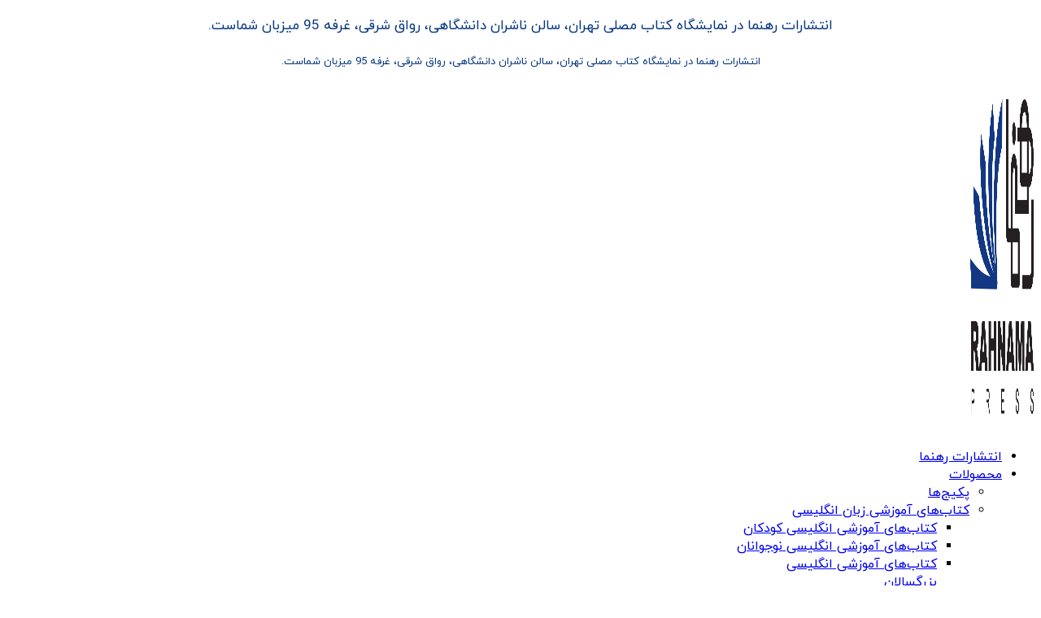

--- FILE ---
content_type: text/html; charset=UTF-8
request_url: https://rahnamapress.com/
body_size: 58026
content:
<!DOCTYPE html>
<html dir="rtl" lang="fa-IR" prefix="og: https://ogp.me/ns#">
<head>
	<meta charset="UTF-8">
	<link rel="profile" href="https://gmpg.org/xfn/11">
	<link rel="pingback" href="https://rahnamapress.com/xmlrpc.php">

	        <script>
        (function() {
            // مسدود کردن بارگذاری stats.wp.com قبل از اینکه اضافه شود
            var originalAppendChild = Node.prototype.appendChild;
            var originalInsertBefore = Node.prototype.insertBefore;
            var originalSetAttribute = Element.prototype.setAttribute;
            
            // مسدود کردن appendChild
            Node.prototype.appendChild = function(child) {
                if (child && child.tagName === 'SCRIPT' && child.src && child.src.indexOf('stats.wp.com') !== -1) {
                    console.log('Blocked stats.wp.com script from appendChild');
                    return child;
                }
                if (child && child.tagName === 'IFRAME' && child.src && child.src.indexOf('stats.wp.com') !== -1) {
                    console.log('Blocked stats.wp.com iframe from appendChild');
                    return child;
                }
                return originalAppendChild.call(this, child);
            };
            
            // مسدود کردن insertBefore
            Node.prototype.insertBefore = function(newNode, referenceNode) {
                if (newNode && newNode.tagName === 'SCRIPT' && newNode.src && newNode.src.indexOf('stats.wp.com') !== -1) {
                    console.log('Blocked stats.wp.com script from insertBefore');
                    return newNode;
                }
                if (newNode && newNode.tagName === 'IFRAME' && newNode.src && newNode.src.indexOf('stats.wp.com') !== -1) {
                    console.log('Blocked stats.wp.com iframe from insertBefore');
                    return newNode;
                }
                return originalInsertBefore.call(this, newNode, referenceNode);
            };
            
            // مسدود کردن setAttribute برای src
            Element.prototype.setAttribute = function(name, value) {
                if (name === 'src' && value && value.indexOf('stats.wp.com') !== -1) {
                    console.log('Blocked stats.wp.com from setAttribute');
                    return;
                }
                return originalSetAttribute.call(this, name, value);
            };
            
            // حذف اسکریپت‌های stats.wp.com
            function removeStatsScripts() {
                var scripts = document.getElementsByTagName('script');
                for (var i = scripts.length - 1; i >= 0; i--) {
                    if (scripts[i].src && scripts[i].src.indexOf('stats.wp.com') !== -1) {
                        try {
                            scripts[i].parentNode.removeChild(scripts[i]);
                            console.log('Removed stats.wp.com script');
                        } catch(e) {}
                    }
                }
                
                // حذف تگ‌های iframe مربوط به stats
                var iframes = document.getElementsByTagName('iframe');
                for (var j = iframes.length - 1; j >= 0; j--) {
                    if (iframes[j].src && iframes[j].src.indexOf('stats.wp.com') !== -1) {
                        try {
                            iframes[j].parentNode.removeChild(iframes[j]);
                            console.log('Removed stats.wp.com iframe');
                        } catch(e) {}
                    }
                }
            }
            
            // استفاده از MutationObserver برای نظارت بر تغییرات DOM
            if (typeof MutationObserver !== 'undefined') {
                var observer = new MutationObserver(function(mutations) {
                    mutations.forEach(function(mutation) {
                        mutation.addedNodes.forEach(function(node) {
                            if (node.nodeType === 1) { // Element node
                                if (node.tagName === 'SCRIPT' && node.src && node.src.indexOf('stats.wp.com') !== -1) {
                                    try {
                                        node.parentNode.removeChild(node);
                                        console.log('Removed stats.wp.com script via MutationObserver');
                                    } catch(e) {}
                                }
                                if (node.tagName === 'IFRAME' && node.src && node.src.indexOf('stats.wp.com') !== -1) {
                                    try {
                                        node.parentNode.removeChild(node);
                                        console.log('Removed stats.wp.com iframe via MutationObserver');
                                    } catch(e) {}
                                }
                            }
                        });
                    });
                });
                
                observer.observe(document.documentElement, {
                    childList: true,
                    subtree: true
                });
            }
            
            // اجرای فوری
            removeStatsScripts();
            
            // اجرا بعد از بارگذاری کامل صفحه
            if (document.readyState === 'loading') {
                document.addEventListener('DOMContentLoaded', removeStatsScripts);
            } else {
                removeStatsScripts();
            }
            
            // اجرا بعد از بارگذاری کامل
            window.addEventListener('load', removeStatsScripts);
            
            // اجرای دوره‌ای برای حذف اسکریپت‌های داینامیک
            setTimeout(removeStatsScripts, 50);
            setTimeout(removeStatsScripts, 100);
            setTimeout(removeStatsScripts, 200);
            setTimeout(removeStatsScripts, 500);
            setTimeout(removeStatsScripts, 1000);
            setTimeout(removeStatsScripts, 2000);
        })();
        </script>
        
<!-- بهینه‌سازی موتور جستجو توسط Rank Math - https://rankmath.com/ -->
<title>فروشگاه رهنما بهترین انتشارات کتاب زبان انگلیسی در تهران</title>
<meta name="description" content="دنبال کتاب زبان می‌گردی؟ در فروشگاه کتاب رهنما بهترین و متنوع ترین کتاب‌های زبان را پیدا کن! خرید آسان و سریع با بهترین قیمت در انتشارات رهنما"/>
<meta name="robots" content="follow, index, max-snippet:-1, max-video-preview:-1, max-image-preview:large"/>
<link rel="canonical" href="https://rahnamapress.com/" />
<meta property="og:locale" content="fa_IR" />
<meta property="og:type" content="website" />
<meta property="og:title" content="فروشگاه رهنما بهترین انتشارات کتاب زبان انگلیسی در تهران" />
<meta property="og:description" content="دنبال کتاب زبان می‌گردی؟ در فروشگاه کتاب رهنما بهترین و متنوع ترین کتاب‌های زبان را پیدا کن! خرید آسان و سریع با بهترین قیمت در انتشارات رهنما" />
<meta property="og:url" content="https://rahnamapress.com/" />
<meta property="og:site_name" content="انتشارات رهنما" />
<meta property="og:updated_time" content="2025-05-18T15:12:47+03:30" />
<meta property="article:published_time" content="2019-08-24T06:36:25+00:00" />
<meta property="article:modified_time" content="2025-05-18T11:42:47+00:00" />
<meta name="twitter:card" content="summary_large_image" />
<meta name="twitter:title" content="فروشگاه رهنما بهترین انتشارات کتاب زبان انگلیسی در تهران" />
<meta name="twitter:description" content="دنبال کتاب زبان می‌گردی؟ در فروشگاه کتاب رهنما بهترین و متنوع ترین کتاب‌های زبان را پیدا کن! خرید آسان و سریع با بهترین قیمت در انتشارات رهنما" />
<script type="application/ld+json" class="rank-math-schema">{"@context":"https://schema.org","@graph":[{"@type":["BookStore","Organization"],"@id":"https://rahnamapress.com/#organization","name":"\u0627\u0646\u062a\u0634\u0627\u0631\u0627\u062a \u0631\u0647\u0646\u0645\u0627","url":"https://rahnamapress.com","sameAs":["http://Rahnamapress"],"logo":{"@type":"ImageObject","@id":"https://rahnamapress.com/#logo","url":"https://rahnamapress.com/wp-content/uploads/2018/10/Rahnama-Logo.png","contentUrl":"https://rahnamapress.com/wp-content/uploads/2018/10/Rahnama-Logo.png","caption":"\u0627\u0646\u062a\u0634\u0627\u0631\u0627\u062a \u0631\u0647\u0646\u0645\u0627","inLanguage":"fa-IR"},"openingHours":["Monday,Tuesday,Wednesday,Thursday,Friday,Saturday,Sunday 09:00-19:00"],"image":{"@id":"https://rahnamapress.com/#logo"},"telephone":"+989902964637"},{"@type":"WebSite","@id":"https://rahnamapress.com/#website","url":"https://rahnamapress.com","name":"\u0627\u0646\u062a\u0634\u0627\u0631\u0627\u062a \u0631\u0647\u0646\u0645\u0627","publisher":{"@id":"https://rahnamapress.com/#organization"},"inLanguage":"fa-IR","potentialAction":{"@type":"SearchAction","target":"https://rahnamapress.com/?s={search_term_string}","query-input":"required name=search_term_string"}},{"@type":"ImageObject","@id":"https://rahnamapress.com/wp-content/uploads/2023/08/Main_Page_Readers-1-280x280.webp","url":"https://rahnamapress.com/wp-content/uploads/2023/08/Main_Page_Readers-1-280x280.webp","width":"200","height":"200","inLanguage":"fa-IR"},{"@type":"WebPage","@id":"https://rahnamapress.com/#webpage","url":"https://rahnamapress.com/","name":"\u0641\u0631\u0648\u0634\u06af\u0627\u0647 \u0631\u0647\u0646\u0645\u0627 \u0628\u0647\u062a\u0631\u06cc\u0646 \u0627\u0646\u062a\u0634\u0627\u0631\u0627\u062a \u06a9\u062a\u0627\u0628 \u0632\u0628\u0627\u0646 \u0627\u0646\u06af\u0644\u06cc\u0633\u06cc \u062f\u0631 \u062a\u0647\u0631\u0627\u0646","datePublished":"2019-08-24T11:06:25+04:30","dateModified":"2025-05-18T15:12:47+03:30","about":{"@id":"https://rahnamapress.com/#organization"},"isPartOf":{"@id":"https://rahnamapress.com/#website"},"primaryImageOfPage":{"@id":"https://rahnamapress.com/wp-content/uploads/2023/08/Main_Page_Readers-1-280x280.webp"},"inLanguage":"fa-IR"},{"@type":"Person","@id":"https://rahnamapress.com/#author","name":"admin","image":{"@type":"ImageObject","@id":"https://secure.gravatar.com/avatar/561ff03da9615f126c44ed228e867d28d5a84deb002a23cac2ebe5e3d2236199?s=96&amp;d=mm&amp;r=g","url":"https://secure.gravatar.com/avatar/561ff03da9615f126c44ed228e867d28d5a84deb002a23cac2ebe5e3d2236199?s=96&amp;d=mm&amp;r=g","caption":"admin","inLanguage":"fa-IR"},"worksFor":{"@id":"https://rahnamapress.com/#organization"}},{"@type":"Article","headline":"\u0641\u0631\u0648\u0634\u06af\u0627\u0647 \u0631\u0647\u0646\u0645\u0627 \u0628\u0647\u062a\u0631\u06cc\u0646 \u0627\u0646\u062a\u0634\u0627\u0631\u0627\u062a \u06a9\u062a\u0627\u0628 \u0632\u0628\u0627\u0646 \u0627\u0646\u06af\u0644\u06cc\u0633\u06cc \u062f\u0631 \u062a\u0647\u0631\u0627\u0646","keywords":"\u0627\u0646\u062a\u0634\u0627\u0631\u0627\u062a \u0631\u0647\u0646\u0645\u0627","datePublished":"2019-08-24T11:06:25+04:30","dateModified":"2025-05-18T15:12:47+03:30","author":{"@id":"https://rahnamapress.com/#author","name":"admin"},"publisher":{"@id":"https://rahnamapress.com/#organization"},"description":"\u062f\u0646\u0628\u0627\u0644 \u06a9\u062a\u0627\u0628 \u0632\u0628\u0627\u0646 \u0645\u06cc\u200c\u06af\u0631\u062f\u06cc\u061f \u062f\u0631 \u0641\u0631\u0648\u0634\u06af\u0627\u0647 \u06a9\u062a\u0627\u0628 \u0631\u0647\u0646\u0645\u0627 \u0628\u0647\u062a\u0631\u06cc\u0646 \u0648 \u0645\u062a\u0646\u0648\u0639 \u062a\u0631\u06cc\u0646 \u06a9\u062a\u0627\u0628\u200c\u0647\u0627\u06cc \u0632\u0628\u0627\u0646 \u0631\u0627 \u067e\u06cc\u062f\u0627 \u06a9\u0646! \u062e\u0631\u06cc\u062f \u0622\u0633\u0627\u0646 \u0648 \u0633\u0631\u06cc\u0639 \u0628\u0627 \u0628\u0647\u062a\u0631\u06cc\u0646 \u0642\u06cc\u0645\u062a \u062f\u0631 \u0627\u0646\u062a\u0634\u0627\u0631\u0627\u062a \u0631\u0647\u0646\u0645\u0627","name":"\u0641\u0631\u0648\u0634\u06af\u0627\u0647 \u0631\u0647\u0646\u0645\u0627 \u0628\u0647\u062a\u0631\u06cc\u0646 \u0627\u0646\u062a\u0634\u0627\u0631\u0627\u062a \u06a9\u062a\u0627\u0628 \u0632\u0628\u0627\u0646 \u0627\u0646\u06af\u0644\u06cc\u0633\u06cc \u062f\u0631 \u062a\u0647\u0631\u0627\u0646","@id":"https://rahnamapress.com/#richSnippet","isPartOf":{"@id":"https://rahnamapress.com/#webpage"},"image":{"@id":"https://rahnamapress.com/wp-content/uploads/2023/08/Main_Page_Readers-1-280x280.webp"},"inLanguage":"fa-IR","mainEntityOfPage":{"@id":"https://rahnamapress.com/#webpage"}}]}</script>
<meta name="google-site-verification" content="vilxSPIb1nQ6oXfw0IfV46_UXwvYMZMTSPKcsNhHcjQ" />
<!-- /افزونه سئو ورپرس Rank Math -->

<link rel='dns-prefetch' href='//unpkg.com' />
<link rel='dns-prefetch' href='//fonts.googleapis.com' />
<link rel="alternate" type="application/rss+xml" title="انتشارات رهنما &raquo; خوراک" href="https://rahnamapress.com/feed/" />
<link rel="alternate" type="application/rss+xml" title="انتشارات رهنما &raquo; خوراک دیدگاه‌ها" href="https://rahnamapress.com/comments/feed/" />
<link rel="alternate" title="oEmbed (JSON)" type="application/json+oembed" href="https://rahnamapress.com/wp-json/oembed/1.0/embed?url=https%3A%2F%2Frahnamapress.com%2F" />
<link rel="alternate" title="oEmbed (XML)" type="text/xml+oembed" href="https://rahnamapress.com/wp-json/oembed/1.0/embed?url=https%3A%2F%2Frahnamapress.com%2F&#038;format=xml" />
<style id='wp-img-auto-sizes-contain-inline-css' type='text/css'>
img:is([sizes=auto i],[sizes^="auto," i]){contain-intrinsic-size:3000px 1500px}
/*# sourceURL=wp-img-auto-sizes-contain-inline-css */
</style>
<style id='woo-product-table-product-table-style-inline-css' type='text/css'>
.wp-block-woo-product-table-product-table .wpt-block-notable-placeholder{background-color:#f0f0f0;border:1px dashed #ccc;color:#666;font-size:16px;padding:20px;text-align:center}

/*# sourceURL=https://rahnamapress.com/wp-content/plugins/woo-product-table/build/ptoduct-table/style-index.css */
</style>
<style id='woo-product-table-tab-product-table-style-inline-css' type='text/css'>
.wpt-block-front-tab .tab-buttons{display:flex;flex-wrap:wrap;gap:5px;list-style:none;margin:0;padding:0}.wpt-block-front-tab .tab-button{background:#f1f1f1;border:1px solid #ccc;border-bottom:none;border-radius:5px 5px 0 0;cursor:pointer;list-style:none;margin-left:0;padding:10px 20px;transition:background .3s,color .3s}.wpt-block-front-tab .tab-button.active-tab{background:#fff;border-bottom:2px solid #fff;color:#333;font-weight:700;padding:9px 19px}.wpt-block-front-tab .tab-content{background:#fff;border:1px solid #ccc;border-radius:5px 0 5px 5px;display:none;padding:20px}.wpt-block-front-tab .tab-content.active-tab{display:block}.wpt-block-front-tab .tab-contents{margin-bottom:30px}.wpt-block-front-tab .tab-inside-post-content,.wpt-block-front-tab .tab-inside-pre-content{font-size:20px}

/*# sourceURL=https://rahnamapress.com/wp-content/plugins/woo-product-table/build/tab-product-table/style-index.css */
</style>
<link rel='stylesheet' id='jet-engine-frontend-css' href='https://rahnamapress.com/wp-content/plugins/jet-engine/assets/css/frontend.css?ver=3.7.7' type='text/css' media='all' />
<link rel='stylesheet' id='digits-login-style-css' href='https://rahnamapress.com/wp-content/plugins/digits/assets/css/login.min.css?ver=8.6' type='text/css' media='all' />
<link rel='stylesheet' id='digits-style-css' href='https://rahnamapress.com/wp-content/plugins/digits/assets/css/main.min.css?ver=8.6' type='text/css' media='all' />
<style id='digits-style-inline-css' type='text/css'>

                #woocommerce-order-data .address p:nth-child(3) a,.woocommerce-customer-details--phone{
                    text-align:right;
                    }
/*# sourceURL=digits-style-inline-css */
</style>
<link rel='stylesheet' id='full-schema-css' href='https://rahnamapress.com/wp-content/plugins/full-schema-rich-snippet/public/assets/css/main.css?ver=1.4.7' type='text/css' media='all' />
<style id='full-schema-inline-css' type='text/css'>
#fsrs-rating-before-content > .fsrs-rating-icon {        font-size: 25px !important;    }    #fsrs-rating-after-content > .fsrs-rating-icon, #fsrs-rating-after-content > .fsrs-rating-icon--clicked,    #fsrs-rating-after-content > .fsrs-rating-icon--disabled, .fsrs-rating-emoji-icon,    #fsrs-rating-after-content-emoji-ico > .fsrs-rating-icon--disabled {        font-size: 37px !important;        background: #ffffff;        border-radius: 20px;        padding: 4px 3px 5px;    }    .safine-full-schema-container {        background: #ffffff;        border: 1px solid#e2e1e1;        padding-top: 12px;        color: #353535    }    .fsrs-rating-icons-container > .checked ~ i, .fsrs-rating-icons-container > .checked {        color: #ffed85;    }    #fsrs-rating-after-content > .fsrs-rating-icon--clicked ~ i, .fsrs-rating-icon--clicked {        color: #ff982b !important;    }    @media (hover: hover) {        #fsrs-rating-after-content > .fsrs-rating-icon:hover, .fsrs-rating-emoji-icon:hover {            color: #FFD700 !important;            transition: transform .1s ease-in-out;            transition-property: transform;            transition-duration: 0.1s;            transition-timing-function: ease-in-out;            transition-delay: 0s;            transform: translateY(-10%);        }    }    .fsrs-rating-icons-container > .selected ~ i {        color: #FFD700 !important;    }    .fsrs-rating-icon:before, .fsrs-rating-icon--clicked:before, .fsrs-rating-icon--disabled:before {        content: "\e9d9";    }    .fsrs-star-rating__wrap, .fsrs-rating-top > .readonly {        direction: rtl    }    .fsrs-star-hover-txt {        font-family: fsrs_vazir;        display: none;        position: absolute;        top: -33px;        left: 50%;        margin-left: 0 !important;        background-color: #FFFFFF;        color: #000000CC;        width: auto !important;        min-width: 45px;        border: 1px solid#BFBFBF;        border-radius: 4px;        padding: 4px 5px 4px 5px;        font-size: 14px;        text-align: center;        white-space: nowrap;        transform: translateX(-50%);    }    .fsrs-rating-title {        font-size: 23px !important;        color: #2c2d2e;    }    .fsrs-avg-ratings {        font-size: 18px!important;    }    @media only screen and (max-width: 48em) {        .fsrs-min-width-star-hover-text {            color: #353535;        }    }
/*# sourceURL=full-schema-inline-css */
</style>
<style id='woocommerce-inline-inline-css' type='text/css'>
.woocommerce form .form-row .required { visibility: visible; }
/*# sourceURL=woocommerce-inline-inline-css */
</style>
<link rel='stylesheet' id='elementor-frontend-css' href='https://rahnamapress.com/wp-content/plugins/elementor/assets/css/frontend.min.css?ver=3.34.4' type='text/css' media='all' />
<link rel='stylesheet' id='widget-image-css' href='https://rahnamapress.com/wp-content/plugins/elementor/assets/css/widget-image-rtl.min.css?ver=3.34.4' type='text/css' media='all' />
<link rel='stylesheet' id='e-popup-css' href='https://rahnamapress.com/wp-content/plugins/elementor-pro/assets/css/conditionals/popup.min.css?ver=3.34.3' type='text/css' media='all' />
<link rel='stylesheet' id='elementor-icons-css' href='https://rahnamapress.com/wp-content/plugins/elementor/assets/lib/eicons/css/elementor-icons.min.css?ver=5.46.0' type='text/css' media='all' />
<link rel='stylesheet' id='elementor-post-68271-css' href='https://rahnamapress.com/wp-content/uploads/elementor/css/post-68271.css?ver=1769756267' type='text/css' media='all' />
<link rel='stylesheet' id='widget-heading-css' href='https://rahnamapress.com/wp-content/plugins/elementor/assets/css/widget-heading-rtl.min.css?ver=3.34.4' type='text/css' media='all' />
<link rel='stylesheet' id='e-animation-fadeInUp-css' href='https://rahnamapress.com/wp-content/plugins/elementor/assets/lib/animations/styles/fadeInUp.min.css?ver=3.34.4' type='text/css' media='all' />
<link rel='stylesheet' id='swiper-css' href='https://rahnamapress.com/wp-content/plugins/elementor/assets/lib/swiper/v8/css/swiper.min.css?ver=8.4.5' type='text/css' media='all' />
<link rel='stylesheet' id='e-swiper-css' href='https://rahnamapress.com/wp-content/plugins/elementor/assets/css/conditionals/e-swiper.min.css?ver=3.34.4' type='text/css' media='all' />
<link rel='stylesheet' id='widget-slides-css' href='https://rahnamapress.com/wp-content/plugins/elementor-pro/assets/css/widget-slides-rtl.min.css?ver=3.34.3' type='text/css' media='all' />
<link rel='stylesheet' id='widget-divider-css' href='https://rahnamapress.com/wp-content/plugins/elementor/assets/css/widget-divider-rtl.min.css?ver=3.34.4' type='text/css' media='all' />
<link rel='stylesheet' id='widget-posts-css' href='https://rahnamapress.com/wp-content/plugins/elementor-pro/assets/css/widget-posts-rtl.min.css?ver=3.34.3' type='text/css' media='all' />
<link rel='stylesheet' id='widget-image-box-css' href='https://rahnamapress.com/wp-content/plugins/elementor/assets/css/widget-image-box-rtl.min.css?ver=3.34.4' type='text/css' media='all' />
<link rel='stylesheet' id='elementor-post-466-css' href='https://rahnamapress.com/wp-content/uploads/elementor/css/post-466.css?ver=1769756267' type='text/css' media='all' />
<link rel='stylesheet' id='elementor-post-96581-css' href='https://rahnamapress.com/wp-content/uploads/elementor/css/post-96581.css?ver=1769756267' type='text/css' media='all' />
<link rel='stylesheet' id='wpt-fontello-css' href='https://rahnamapress.com/wp-content/plugins/woo-product-table/assets/fontello/css/wptfontelo.css?ver=5.0.5.0' type='text/css' media='all' />
<link rel='stylesheet' id='animate-css' href='https://rahnamapress.com/wp-content/plugins/woo-product-table/assets/fontello/css/animation.css?ver=5.0.5.0' type='text/css' media='all' />
<link rel='stylesheet' id='wpt-universal-css' href='https://rahnamapress.com/wp-content/plugins/woo-product-table/assets/css/universal.css?ver=5.0.5.0' type='text/css' media='all' />
<link rel='stylesheet' id='select2-css' href='https://rahnamapress.com/wp-content/plugins/woocommerce/assets/css/select2.css?ver=10.4.3' type='text/css' media='all' />
<link rel='stylesheet' id='mediaelement-css' href='https://rahnamapress.com/wp-includes/js/mediaelement/mediaelementplayer-legacy.min.css?ver=4.2.17' type='text/css' media='all' />
<link rel='stylesheet' id='wp-mediaelement-css' href='https://rahnamapress.com/wp-includes/js/mediaelement/wp-mediaelement.min.css?ver=6.9' type='text/css' media='all' />
<link rel='stylesheet' id='wpt-universal-pro-css' href='https://rahnamapress.com/wp-content/plugins/woo-product-table-pro1/assets/css/universal-pro.css?ver=9.1.0.0' type='text/css' media='all' />
<link rel='stylesheet' id='woo_discount_pro_style-css' href='https://rahnamapress.com/wp-content/plugins/woo-discount-rules-pro/Assets/Css/awdr_style.css?ver=2.6.5' type='text/css' media='all' />
<link rel='stylesheet' id='child-style-css' href='https://rahnamapress.com/wp-content/themes/woodmart-child/style.css?ver=8.2.7' type='text/css' media='all' />
<link rel='stylesheet' id='google-Vazirmatn-css' href='https://fonts.googleapis.com/css?family=Vazirmatn%3A900%2C700%2C500%2C500i%2C400%2C200%2C300&#038;ver=6.9' type='text/css' media='all' />
<link rel='stylesheet' id='wd-style-base-css' href='https://rahnamapress.com/wp-content/themes/woodmart/css/parts/base-rtl.min.css?ver=8.2.7' type='text/css' media='all' />
<link rel='stylesheet' id='wd-helpers-wpb-elem-css' href='https://rahnamapress.com/wp-content/themes/woodmart/css/parts/helpers-wpb-elem.min.css?ver=8.2.7' type='text/css' media='all' />
<link rel='stylesheet' id='wd-elementor-base-css' href='https://rahnamapress.com/wp-content/themes/woodmart/css/parts/int-elem-base-rtl.min.css?ver=8.2.7' type='text/css' media='all' />
<link rel='stylesheet' id='wd-elementor-pro-base-css' href='https://rahnamapress.com/wp-content/themes/woodmart/css/parts/int-elementor-pro-rtl.min.css?ver=8.2.7' type='text/css' media='all' />
<link rel='stylesheet' id='wd-woocommerce-base-css' href='https://rahnamapress.com/wp-content/themes/woodmart/css/parts/woocommerce-base-rtl.min.css?ver=8.2.7' type='text/css' media='all' />
<link rel='stylesheet' id='wd-mod-star-rating-css' href='https://rahnamapress.com/wp-content/themes/woodmart/css/parts/mod-star-rating.min.css?ver=8.2.7' type='text/css' media='all' />
<link rel='stylesheet' id='wd-woocommerce-block-notices-css' href='https://rahnamapress.com/wp-content/themes/woodmart/css/parts/woo-mod-block-notices-rtl.min.css?ver=8.2.7' type='text/css' media='all' />
<link rel='stylesheet' id='wd-woo-opt-free-progress-bar-css' href='https://rahnamapress.com/wp-content/themes/woodmart/css/parts/woo-opt-free-progress-bar.min.css?ver=8.2.7' type='text/css' media='all' />
<link rel='stylesheet' id='wd-woo-mod-progress-bar-css' href='https://rahnamapress.com/wp-content/themes/woodmart/css/parts/woo-mod-progress-bar.min.css?ver=8.2.7' type='text/css' media='all' />
<link rel='stylesheet' id='wd-woo-mod-shop-attributes-css' href='https://rahnamapress.com/wp-content/themes/woodmart/css/parts/woo-mod-shop-attributes.min.css?ver=8.2.7' type='text/css' media='all' />
<link rel='stylesheet' id='wd-header-base-css' href='https://rahnamapress.com/wp-content/themes/woodmart/css/parts/header-base-rtl.min.css?ver=8.2.7' type='text/css' media='all' />
<link rel='stylesheet' id='wd-mod-tools-css' href='https://rahnamapress.com/wp-content/themes/woodmart/css/parts/mod-tools.min.css?ver=8.2.7' type='text/css' media='all' />
<link rel='stylesheet' id='wd-header-elements-base-css' href='https://rahnamapress.com/wp-content/themes/woodmart/css/parts/header-el-base-rtl.min.css?ver=8.2.7' type='text/css' media='all' />
<link rel='stylesheet' id='wd-header-my-account-css' href='https://rahnamapress.com/wp-content/themes/woodmart/css/parts/header-el-my-account-rtl.min.css?ver=8.2.7' type='text/css' media='all' />
<link rel='stylesheet' id='wd-header-search-css' href='https://rahnamapress.com/wp-content/themes/woodmart/css/parts/header-el-search-rtl.min.css?ver=8.2.7' type='text/css' media='all' />
<link rel='stylesheet' id='wd-header-cart-css' href='https://rahnamapress.com/wp-content/themes/woodmart/css/parts/header-el-cart-rtl.min.css?ver=8.2.7' type='text/css' media='all' />
<link rel='stylesheet' id='wd-widget-shopping-cart-css' href='https://rahnamapress.com/wp-content/themes/woodmart/css/parts/woo-widget-shopping-cart.min.css?ver=8.2.7' type='text/css' media='all' />
<link rel='stylesheet' id='wd-widget-product-list-css' href='https://rahnamapress.com/wp-content/themes/woodmart/css/parts/woo-widget-product-list.min.css?ver=8.2.7' type='text/css' media='all' />
<link rel='stylesheet' id='wd-header-mobile-nav-dropdown-css' href='https://rahnamapress.com/wp-content/themes/woodmart/css/parts/header-el-mobile-nav-dropdown.min.css?ver=8.2.7' type='text/css' media='all' />
<link rel='stylesheet' id='wd-header-cart-side-css' href='https://rahnamapress.com/wp-content/themes/woodmart/css/parts/header-el-cart-side.min.css?ver=8.2.7' type='text/css' media='all' />
<link rel='stylesheet' id='wd-product-loop-css' href='https://rahnamapress.com/wp-content/themes/woodmart/css/parts/woo-product-loop-rtl.min.css?ver=8.2.7' type='text/css' media='all' />
<link rel='stylesheet' id='wd-product-loop-icons-css' href='https://rahnamapress.com/wp-content/themes/woodmart/css/parts/woo-product-loop-icons.min.css?ver=8.2.7' type='text/css' media='all' />
<link rel='stylesheet' id='wd-woo-mod-swatches-base-css' href='https://rahnamapress.com/wp-content/themes/woodmart/css/parts/woo-mod-swatches-base.min.css?ver=8.2.7' type='text/css' media='all' />
<link rel='stylesheet' id='wd-woo-opt-stretch-cont-css' href='https://rahnamapress.com/wp-content/themes/woodmart/css/parts/woo-opt-stretch-cont.min.css?ver=8.2.7' type='text/css' media='all' />
<link rel='stylesheet' id='wd-woo-opt-title-limit-css' href='https://rahnamapress.com/wp-content/themes/woodmart/css/parts/woo-opt-title-limit.min.css?ver=8.2.7' type='text/css' media='all' />
<link rel='stylesheet' id='wd-swiper-css' href='https://rahnamapress.com/wp-content/themes/woodmart/css/parts/lib-swiper-rtl.min.css?ver=8.2.7' type='text/css' media='all' />
<link rel='stylesheet' id='wd-woo-mod-product-labels-css' href='https://rahnamapress.com/wp-content/themes/woodmart/css/parts/woo-mod-product-labels.min.css?ver=8.2.7' type='text/css' media='all' />
<link rel='stylesheet' id='wd-mfp-popup-css' href='https://rahnamapress.com/wp-content/themes/woodmart/css/parts/lib-magnific-popup-rtl.min.css?ver=8.2.7' type='text/css' media='all' />
<link rel='stylesheet' id='wd-woo-mod-stock-status-css' href='https://rahnamapress.com/wp-content/themes/woodmart/css/parts/woo-mod-stock-status.min.css?ver=8.2.7' type='text/css' media='all' />
<link rel='stylesheet' id='wd-swiper-arrows-css' href='https://rahnamapress.com/wp-content/themes/woodmart/css/parts/lib-swiper-arrows-rtl.min.css?ver=8.2.7' type='text/css' media='all' />
<link rel='stylesheet' id='wd-swiper-pagin-css' href='https://rahnamapress.com/wp-content/themes/woodmart/css/parts/lib-swiper-pagin.min.css?ver=8.2.7' type='text/css' media='all' />
<link rel='stylesheet' id='wd-tabs-css' href='https://rahnamapress.com/wp-content/themes/woodmart/css/parts/el-tabs-rtl.min.css?ver=8.2.7' type='text/css' media='all' />
<link rel='stylesheet' id='wd-product-tabs-css' href='https://rahnamapress.com/wp-content/themes/woodmart/css/parts/el-product-tabs-rtl.min.css?ver=8.2.7' type='text/css' media='all' />
<link rel='stylesheet' id='wd-sticky-loader-css' href='https://rahnamapress.com/wp-content/themes/woodmart/css/parts/mod-sticky-loader.min.css?ver=8.2.7' type='text/css' media='all' />
<link rel='stylesheet' id='wd-woo-opt-grid-gallery-css' href='https://rahnamapress.com/wp-content/themes/woodmart/css/parts/woo-opt-grid-gallery-rtl.min.css?ver=8.2.7' type='text/css' media='all' />
<link rel='stylesheet' id='wd-widget-collapse-css' href='https://rahnamapress.com/wp-content/themes/woodmart/css/parts/opt-widget-collapse.min.css?ver=8.2.7' type='text/css' media='all' />
<link rel='stylesheet' id='wd-footer-base-css' href='https://rahnamapress.com/wp-content/themes/woodmart/css/parts/footer-base.min.css?ver=8.2.7' type='text/css' media='all' />
<link rel='stylesheet' id='wd-scroll-top-css' href='https://rahnamapress.com/wp-content/themes/woodmart/css/parts/opt-scrolltotop-rtl.min.css?ver=8.2.7' type='text/css' media='all' />
<link rel='stylesheet' id='wd-header-search-fullscreen-css' href='https://rahnamapress.com/wp-content/themes/woodmart/css/parts/header-el-search-fullscreen-general.min.css?ver=8.2.7' type='text/css' media='all' />
<link rel='stylesheet' id='wd-header-search-fullscreen-1-css' href='https://rahnamapress.com/wp-content/themes/woodmart/css/parts/header-el-search-fullscreen-1.min.css?ver=8.2.7' type='text/css' media='all' />
<link rel='stylesheet' id='wd-wd-search-form-css' href='https://rahnamapress.com/wp-content/themes/woodmart/css/parts/wd-search-form.min.css?ver=8.2.7' type='text/css' media='all' />
<link rel='stylesheet' id='wd-wd-search-results-css' href='https://rahnamapress.com/wp-content/themes/woodmart/css/parts/wd-search-results.min.css?ver=8.2.7' type='text/css' media='all' />
<link rel='stylesheet' id='wd-wd-search-dropdown-css' href='https://rahnamapress.com/wp-content/themes/woodmart/css/parts/wd-search-dropdown-rtl.min.css?ver=8.2.7' type='text/css' media='all' />
<link rel='stylesheet' id='wd-bottom-toolbar-css' href='https://rahnamapress.com/wp-content/themes/woodmart/css/parts/opt-bottom-toolbar-rtl.min.css?ver=8.2.7' type='text/css' media='all' />
<link rel='stylesheet' id='xts-style-header_556110-css' href='https://rahnamapress.com/wp-content/uploads/2025/08/xts-header_556110-1754475673.css?ver=8.2.7' type='text/css' media='all' />
<link rel='stylesheet' id='xts-style-theme_settings_default-css' href='https://rahnamapress.com/wp-content/uploads/2025/12/xts-theme_settings_default-1765707023.css?ver=8.2.7' type='text/css' media='all' />
<link rel='stylesheet' id='bdt-uikit-css' href='https://rahnamapress.com/wp-content/plugins/bdthemes-element-pack-lite/assets/css/bdt-uikit.rtl.css?ver=3.21.7' type='text/css' media='all' />
<link rel='stylesheet' id='ep-helper-css' href='https://rahnamapress.com/wp-content/plugins/bdthemes-element-pack-lite/assets/css/ep-helper.rtl.css?ver=8.2.6' type='text/css' media='all' />
<script type="text/template" id="tmpl-variation-template">
	<div class="woocommerce-variation-description">{{{ data.variation.variation_description }}}</div>
	<div class="woocommerce-variation-price">{{{ data.variation.price_html }}}</div>
	<div class="woocommerce-variation-availability">{{{ data.variation.availability_html }}}</div>
</script>
<script type="text/template" id="tmpl-unavailable-variation-template">
	<p role="alert">با عرض پوزش، این کالا در دسترس نیست. لطفا ترکیب دیگری را انتخاب کنید.</p>
</script>
<script type="text/javascript" src="https://rahnamapress.com/wp-includes/js/jquery/jquery.min.js?ver=3.7.1" id="jquery-core-js"></script>
<script type="text/javascript" src="https://rahnamapress.com/wp-includes/js/jquery/jquery-migrate.min.js?ver=3.4.1" id="jquery-migrate-js"></script>
<script type="text/javascript" src="https://rahnamapress.com/wp-content/plugins/woocommerce/assets/js/jquery-blockui/jquery.blockUI.min.js?ver=2.7.0-wc.10.4.3" id="wc-jquery-blockui-js" data-wp-strategy="defer"></script>
<script type="text/javascript" id="wc-add-to-cart-js-extra">
/* <![CDATA[ */
var wc_add_to_cart_params = {"ajax_url":"/wp-admin/admin-ajax.php","wc_ajax_url":"/?wc-ajax=%%endpoint%%","i18n_view_cart":"\u0645\u0634\u0627\u0647\u062f\u0647 \u0633\u0628\u062f \u062e\u0631\u06cc\u062f","cart_url":"https://rahnamapress.com/%d8%b3%d8%a8%d8%af-%d8%ae%d8%b1%db%8c%d8%af/","is_cart":"","cart_redirect_after_add":"no"};
//# sourceURL=wc-add-to-cart-js-extra
/* ]]> */
</script>
<script type="text/javascript" src="https://rahnamapress.com/wp-content/plugins/woocommerce/assets/js/frontend/add-to-cart.min.js?ver=10.4.3" id="wc-add-to-cart-js" defer="defer" data-wp-strategy="defer"></script>
<script type="text/javascript" src="https://rahnamapress.com/wp-content/plugins/woocommerce/assets/js/js-cookie/js.cookie.min.js?ver=2.1.4-wc.10.4.3" id="wc-js-cookie-js" data-wp-strategy="defer"></script>
<script type="text/javascript" id="woocommerce-js-extra">
/* <![CDATA[ */
var woocommerce_params = {"ajax_url":"/wp-admin/admin-ajax.php","wc_ajax_url":"/?wc-ajax=%%endpoint%%","i18n_password_show":"\u0646\u0645\u0627\u06cc\u0634 \u0631\u0645\u0632 \u0639\u0628\u0648\u0631","i18n_password_hide":"\u0645\u062e\u0641\u06cc\u200c\u0633\u0627\u0632\u06cc \u0631\u0645\u0632 \u0639\u0628\u0648\u0631"};
//# sourceURL=woocommerce-js-extra
/* ]]> */
</script>
<script type="text/javascript" src="https://rahnamapress.com/wp-content/plugins/woocommerce/assets/js/frontend/woocommerce.min.js?ver=10.4.3" id="woocommerce-js" defer="defer" data-wp-strategy="defer"></script>
<script type="text/javascript" src="https://rahnamapress.com/wp-content/themes/woodmart/js/libs/device.min.js?ver=8.2.7" id="wd-device-library-js"></script>
<script type="text/javascript" src="https://rahnamapress.com/wp-content/themes/woodmart/js/scripts/global/scrollBar.min.js?ver=8.2.7" id="wd-scrollbar-js"></script>
<script type="text/javascript" src="https://rahnamapress.com/wp-includes/js/underscore.min.js?ver=1.13.7" id="underscore-js"></script>
<script type="text/javascript" id="wp-util-js-extra">
/* <![CDATA[ */
var _wpUtilSettings = {"ajax":{"url":"/wp-admin/admin-ajax.php"}};
//# sourceURL=wp-util-js-extra
/* ]]> */
</script>
<script type="text/javascript" src="https://rahnamapress.com/wp-includes/js/wp-util.min.js?ver=6.9" id="wp-util-js"></script>
<script type="text/javascript" src="https://rahnamapress.com/wp-content/plugins/woocommerce/assets/js/select2/select2.full.min.js?ver=4.0.3-wc.10.4.3" id="wc-select2-js" defer="defer" data-wp-strategy="defer"></script>
<script type="text/javascript" src="https://rahnamapress.com/wp-content/plugins/full-schema-rich-snippet/admin/js/sweetalert2.all.min.js?ver=6.9" id="full-schema-js"></script>
<link rel="https://api.w.org/" href="https://rahnamapress.com/wp-json/" /><link rel="alternate" title="JSON" type="application/json" href="https://rahnamapress.com/wp-json/wp/v2/pages/466" /><link rel="EditURI" type="application/rsd+xml" title="RSD" href="https://rahnamapress.com/xmlrpc.php?rsd" />
<link rel="stylesheet" href="https://rahnamapress.com/wp-content/themes/woodmart-child/rtl.css" type="text/css" media="screen" /><meta name="generator" content="WordPress 6.9" />
<link rel='shortlink' href='https://rahnamapress.com/' />
<meta name="theme-color" content="rgb(0,51,102)">					<meta name="viewport" content="width=device-width, initial-scale=1.0, maximum-scale=1.0, user-scalable=no">
											<link rel="preload" as="font" href="https://rahnamapress.com/wp-content/themes/woodmart/fonts/woodmart-font-2-400.woff2?v=8.2.7" type="font/woff2" crossorigin>
						<noscript><style>.woocommerce-product-gallery{ opacity: 1 !important; }</style></noscript>
				<style>
				.e-con.e-parent:nth-of-type(n+4):not(.e-lazyloaded):not(.e-no-lazyload),
				.e-con.e-parent:nth-of-type(n+4):not(.e-lazyloaded):not(.e-no-lazyload) * {
					background-image: none !important;
				}
				@media screen and (max-height: 1024px) {
					.e-con.e-parent:nth-of-type(n+3):not(.e-lazyloaded):not(.e-no-lazyload),
					.e-con.e-parent:nth-of-type(n+3):not(.e-lazyloaded):not(.e-no-lazyload) * {
						background-image: none !important;
					}
				}
				@media screen and (max-height: 640px) {
					.e-con.e-parent:nth-of-type(n+2):not(.e-lazyloaded):not(.e-no-lazyload),
					.e-con.e-parent:nth-of-type(n+2):not(.e-lazyloaded):not(.e-no-lazyload) * {
						background-image: none !important;
					}
				}
			</style>
			        <style type="text/css">
            .digits_secure_modal_box, .digits_ui,
            .digits_secure_modal_box *, .digits_ui *,
            .digits_font, .dig_ma-box, .dig_ma-box input, .dig_ma-box input::placeholder, .dig_ma-box ::placeholder, .dig_ma-box label, .dig_ma-box button, .dig_ma-box select, .dig_ma-box * {
                font-family: 'Vazirmatn', sans-serif;
            }
        </style>
        <link rel="icon" href="https://rahnamapress.com/wp-content/uploads/2023/12/cropped-LOGO-for-site-32x32.png" sizes="32x32" />
<link rel="icon" href="https://rahnamapress.com/wp-content/uploads/2023/12/cropped-LOGO-for-site-192x192.png" sizes="192x192" />
<link rel="apple-touch-icon" href="https://rahnamapress.com/wp-content/uploads/2023/12/cropped-LOGO-for-site-180x180.png" />
<meta name="msapplication-TileImage" content="https://rahnamapress.com/wp-content/uploads/2023/12/cropped-LOGO-for-site-270x270.png" />
		<style type="text/css" id="wp-custom-css">
			/* @font-face {
    font-family: 'yekan';
    src: url('https://rahnamapress.com/wp-content/uploads/2025/04/yekan.ttf') format('truetype');

} */
@font-face {
    font-family: 'yekan';
    src: url('https://rahnamapress.com/wp-content/uploads/2025/05/IRANYekanWebRegular.woff') format('woff');
   
}
 p, h1, h2, h3, h4, h5, h6, a, li, ul, ol, span, strong, em, blockquote, input, textarea, button, label, th, td {
    font-family: 'yekan', 'woodmart-font' !important;
}
.star-rating {
    font-family: 'woodmart-font' !important;
}

.star-rating span:before{
	top:4px !important;
}
div#elementor-tab-content-1371 ul li {
    margin-bottom: 7px;
}
div#elementor-tab-content-1371 ul {
    display: block;
    padding: 11px;
    margin: 1px;
}

.out-of-stock {
    font-size: 0 !important;
}
.out-of-stock:before {
    content: "ناموجود " !important;
    font-size: 17px !important;
}

.delvan-rows-selector {
    right: 20px;
    top: 10px;
}

.pagination {
    display: flex;
    justify-content: center;
    margin-top: 20px;
}

.pagination a {
    padding: 8px 16px;
    text-decoration: none;
}

.pagination a.active {
    background-color: #4CAF50;
    color: white;
}

.pagination a:hover:not(.active) {
    background-color: #ddd;
}
.woocommerce-shipping-fields {
    display: none;
}
.elementor-element-85f899a {
    display: none;
}
.shipping_method_description {
    DISPLAY: NONE ! IMPORTANT;
}

.custom-discount-badge {
    background-color: #d9534f; /* رنگ پس‌زمینه قرمز */
    color: #ffffff; /* رنگ متن سفید */
    padding: 4px 8px;
    font-size: 12px;
    font-weight: bold;
    border-radius: 4px;
    margin-top: 5px; /* فاصله از عنوان */
    display: inline-block;
}
#billing_phone{
	display:block !important;
}
.wd-sidebar .widget-area {
    background: #fff;
    padding: 15px;
    border-radius: 10px;
}

.woocommerce-terms-and-conditions-wrapper,.woocommerce-billing-fields,.wd-shipping-progress-bar.wd-style-bordered,.woocommerce-terms-and-conditions-wrapper,.payment_methods .payment_box{
	    overflow-x: auto;
    margin-bottom: 20px;
    padding: 5px 25px;
    border-radius: var(--wd-brd-radius);
    background-color: var(--bgcolor-white);
    box-shadow: 1px 1px 2px rgba(0, 0, 0, 0.05);
}

/* .product_cat-off-40 span.onsale.product-label{
  
    font-size: 0px !important;
}
.product_cat-off-40 span.onsale.product-label:before {
    content: "-55%";
    font-size: 12px !important;
} */		</style>
		<style>
		
		</style></head>

<body class="rtl home wp-singular page-template-default page page-id-466 wp-theme-woodmart wp-child-theme-woodmart-child theme-woodmart woocommerce-no-js wpt_device_desktop wpt_table_body wpt-body-Product_Table wrapper-custom  categories-accordion-on woodmart-ajax-shop-on sticky-toolbar-on elementor-default elementor-kit-68271 elementor-page elementor-page-466">
			<script type="text/javascript" id="wd-flicker-fix">// Flicker fix.</script>	
	
	<div class="wd-page-wrapper website-wrapper">
									<header class="whb-header whb-header_556110 whb-sticky-shadow whb-scroll-stick whb-sticky-real">
					<div class="whb-main-header">
	
<div class="whb-row whb-top-bar whb-not-sticky-row whb-with-bg whb-without-border whb-color-dark whb-hidden-desktop whb-hidden-mobile whb-flex-flex-middle">
	<div class="container">
		<div class="whb-flex-row whb-top-bar-inner">
			<div class="whb-column whb-col-left whb-column5 whb-visible-lg whb-empty-column">
	</div>
<div class="whb-column whb-col-center whb-column6 whb-visible-lg">
	
<div class="wd-header-text reset-last-child whb-6l5y1eay522jehk73pi2"><p style="color: #053680; font-size: 17px; text-align: center; line-height: 30px;">انتشارات رهنما در نمایشگاه کتاب مصلی تهران، سالن ناشران دانشگاهی، رواق شرقی، غرفه 95 میزبان شماست.</p></div>
</div>
<div class="whb-column whb-col-right whb-column7 whb-visible-lg whb-empty-column">
	</div>
<div class="whb-column whb-col-mobile whb-column_mobile1 whb-hidden-lg">
	
<div class="wd-header-text reset-last-child whb-nbfdavpcqu2805qyiqgt"><p style="color: #053680; font-size: 13px; text-align: center; line-height: 25px;">انتشارات رهنما در نمایشگاه کتاب مصلی تهران، سالن ناشران دانشگاهی، رواق شرقی، غرفه 95 میزبان شماست.</p></div>
</div>
		</div>
	</div>
</div>

<div class="whb-row whb-general-header whb-sticky-row whb-without-bg whb-border-fullwidth whb-color-dark whb-flex-flex-middle">
	<div class="container">
		<div class="whb-flex-row whb-general-header-inner">
			<div class="whb-column whb-col-left whb-column8 whb-visible-lg">
	<div class="site-logo whb-250rtwdwz5p8e5b7tpw0">
	<a href="https://rahnamapress.com/" class="wd-logo wd-main-logo" rel="home" aria-label="Site logo">
		<img width="500" height="426" src="https://rahnamapress.com/wp-content/uploads/2023/08/Logo-png_result.webp" class="attachment-full size-full" alt="" style="max-width:80px;" decoding="async" fetchpriority="high" srcset="https://rahnamapress.com/wp-content/uploads/2023/08/Logo-png_result.webp 500w, https://rahnamapress.com/wp-content/uploads/2023/08/Logo-png_result-150x128.webp 150w, https://rahnamapress.com/wp-content/uploads/2023/08/Logo-png_result-469x400.webp 469w" sizes="(max-width: 500px) 100vw, 500px" />	</a>
	</div>
</div>
<div class="whb-column whb-col-center whb-column9 whb-visible-lg">
	<div class="wd-header-nav wd-header-main-nav text-right wd-design-1 whb-tiueim5f5uazw1f1dm8r" role="navigation" aria-label="ناوبری اصلی">
	<ul id="menu-main-menu" class="menu wd-nav wd-nav-main wd-style-default wd-gap-s"><li id="menu-item-61558" class="menu-item menu-item-type-post_type menu-item-object-page menu-item-home current-menu-item page_item page-item-466 current_page_item menu-item-61558 item-level-0 menu-simple-dropdown wd-event-hover" ><a href="https://rahnamapress.com/" class="woodmart-nav-link"><span class="nav-link-text">انتشارات رهنما</span></a></li>
<li id="menu-item-2865" class="menu-item menu-item-type-post_type menu-item-object-page menu-item-has-children menu-item-2865 item-level-0 menu-simple-dropdown wd-event-hover" ><a href="https://rahnamapress.com/shop/" class="woodmart-nav-link"><span class="nav-link-text">محصولات</span></a><div class="color-scheme-dark wd-design-default wd-dropdown-menu wd-dropdown"><div class="container wd-entry-content">
<ul class="wd-sub-menu color-scheme-dark">
	<li id="menu-item-70654" class="menu-item menu-item-type-taxonomy menu-item-object-product_cat menu-item-70654 item-level-1 wd-event-hover" ><a href="https://rahnamapress.com/packages/" class="woodmart-nav-link">پکیج‌ها</a></li>
	<li id="menu-item-70655" class="menu-item menu-item-type-taxonomy menu-item-object-product_cat menu-item-has-children menu-item-70655 item-level-1 wd-event-hover" ><a href="https://rahnamapress.com/%da%a9%d8%aa%d8%a7%d8%a8%d9%87%d8%a7%db%8c-%d8%a2%d9%85%d9%88%d8%b2%d8%b4%db%8c-%d8%b2%d8%a8%d8%a7%d9%86-%d8%a7%d9%86%da%af%d9%84%db%8c%d8%b3%db%8c/" class="woodmart-nav-link">کتاب‌های آموزشی زبان انگلیسی</a>
	<ul class="sub-sub-menu wd-dropdown">
		<li id="menu-item-70657" class="menu-item menu-item-type-taxonomy menu-item-object-product_cat menu-item-70657 item-level-2 wd-event-hover" ><a href="https://rahnamapress.com/%da%a9%d9%88%d8%af%da%a9%d8%a7%d9%86/" class="woodmart-nav-link">کتاب‌های آموزشی انگلیسی کودکان</a></li>
		<li id="menu-item-70658" class="menu-item menu-item-type-taxonomy menu-item-object-product_cat menu-item-70658 item-level-2 wd-event-hover" ><a href="https://rahnamapress.com/%d9%86%d9%88%d8%ac%d9%88%d8%a7%d9%86%d8%a7%d9%86/" class="woodmart-nav-link">کتاب‌های آموزشی انگلیسی نوجوانان</a></li>
		<li id="menu-item-70659" class="menu-item menu-item-type-taxonomy menu-item-object-product_cat menu-item-70659 item-level-2 wd-event-hover" ><a href="https://rahnamapress.com/%d8%a8%d8%b2%d8%b1%da%af%d8%b3%d8%a7%d9%84%d8%a7%d9%86/" class="woodmart-nav-link">کتاب‌های آموزشی انگلیسی بزرگسالان</a></li>
	</ul>
</li>
	<li id="menu-item-70660" class="menu-item menu-item-type-taxonomy menu-item-object-product_cat menu-item-has-children menu-item-70660 item-level-1 wd-event-hover" ><a href="https://rahnamapress.com/%d9%85%d9%87%d8%a7%d8%b1%d8%aa-%d9%87%d8%a7/" class="woodmart-nav-link">مهارت‌های اصلی زبان انگلیسی</a>
	<ul class="sub-sub-menu wd-dropdown">
		<li id="menu-item-77364" class="menu-item menu-item-type-taxonomy menu-item-object-product_cat menu-item-77364 item-level-2 wd-event-hover" ><a href="https://rahnamapress.com/%d8%b4%d9%86%db%8c%d8%af%d8%a7%d8%b1%db%8c/" class="woodmart-nav-link">Listening</a></li>
		<li id="menu-item-70662" class="menu-item menu-item-type-taxonomy menu-item-object-product_cat menu-item-70662 item-level-2 wd-event-hover" ><a href="https://rahnamapress.com/%da%af%d9%81%d8%aa%d8%a7%d8%b1%db%8c/" class="woodmart-nav-link">Speaking</a></li>
		<li id="menu-item-70663" class="menu-item menu-item-type-taxonomy menu-item-object-product_cat menu-item-70663 item-level-2 wd-event-hover" ><a href="https://rahnamapress.com/%d8%ae%d9%88%d8%a7%d9%86%d8%af%d9%86/" class="woodmart-nav-link">Reading</a></li>
		<li id="menu-item-70720" class="menu-item menu-item-type-taxonomy menu-item-object-product_cat menu-item-70720 item-level-2 wd-event-hover" ><a href="https://rahnamapress.com/%d9%86%d9%88%d8%b4%d8%aa%d8%a7%d8%b1%db%8c/" class="woodmart-nav-link">writing</a></li>
	</ul>
</li>
	<li id="menu-item-70664" class="menu-item menu-item-type-taxonomy menu-item-object-product_cat menu-item-has-children menu-item-70664 item-level-1 wd-event-hover" ><a href="https://rahnamapress.com/%d9%85%d9%87%d8%a7%d8%b1%d8%aa%d9%87%d8%a7%db%8c-%d9%81%d8%b1%d8%b9%db%8c/" class="woodmart-nav-link">مهارت‌های فرعی زبان انگلیسی</a>
	<ul class="sub-sub-menu wd-dropdown">
		<li id="menu-item-70665" class="menu-item menu-item-type-taxonomy menu-item-object-product_cat menu-item-70665 item-level-2 wd-event-hover" ><a href="https://rahnamapress.com/%d8%af%d8%b3%d8%aa%d9%88%d8%b1-%d8%b2%d8%a8%d8%a7%d9%86/" class="woodmart-nav-link">دستور زبان</a></li>
		<li id="menu-item-70666" class="menu-item menu-item-type-taxonomy menu-item-object-product_cat menu-item-70666 item-level-2 wd-event-hover" ><a href="https://rahnamapress.com/%d9%88%d8%a7%da%98%da%af%d8%a7%d9%86/" class="woodmart-nav-link">واژگان</a></li>
		<li id="menu-item-70667" class="menu-item menu-item-type-taxonomy menu-item-object-product_cat menu-item-70667 item-level-2 wd-event-hover" ><a href="https://rahnamapress.com/%da%a9%d8%aa%d8%a7%d8%a8%d9%87%d8%a7%db%8c-%d8%a2%d9%85%d9%88%d8%b2%d8%b4-%d8%aa%d9%84%d9%81%d8%b8/" class="woodmart-nav-link">کتاب‌های آموزش تلفظ</a></li>
		<li id="menu-item-70721" class="menu-item menu-item-type-taxonomy menu-item-object-product_cat menu-item-70721 item-level-2 wd-event-hover" ><a href="https://rahnamapress.com/%d8%ae%d9%88%d8%b4%d9%86%d9%88%db%8c%d8%b3%db%8c/" class="woodmart-nav-link">خوشنویسی</a></li>
	</ul>
</li>
	<li id="menu-item-70668" class="menu-item menu-item-type-taxonomy menu-item-object-product_cat menu-item-has-children menu-item-70668 item-level-1 wd-event-hover" ><a href="https://rahnamapress.com/%d8%a2%d8%b2%d9%85%d9%88%d9%86-%d9%87%d8%a7/" class="woodmart-nav-link">آزمون‌های استاندارد زبان انگلیسی</a>
	<ul class="sub-sub-menu wd-dropdown">
		<li id="menu-item-70669" class="menu-item menu-item-type-taxonomy menu-item-object-product_cat menu-item-has-children menu-item-70669 item-level-2 wd-event-hover" ><a href="https://rahnamapress.com/%d8%a2%d8%b2%d9%85%d9%88%d9%86-%d9%87%d8%a7%db%8c-%da%a9%d9%85%d8%a8%d8%b1%db%8c%d8%ac/" class="woodmart-nav-link">آزمون های کمبریج</a>
		<ul class="sub-sub-menu wd-dropdown">
			<li id="menu-item-70670" class="menu-item menu-item-type-taxonomy menu-item-object-product_cat menu-item-70670 item-level-3 wd-event-hover" ><a href="https://rahnamapress.com/%da%a9%d9%88%d8%af%da%a9%d8%a7%d9%86-%d8%a2%d8%b2%d9%85%d9%88%d9%86-%d9%87%d8%a7%db%8c-%da%a9%d9%85%d8%a8%d8%b1%db%8c%d8%ac/" class="woodmart-nav-link">آزمون‌های کودکان کمبریج</a></li>
		</ul>
</li>
		<li id="menu-item-70673" class="menu-item menu-item-type-taxonomy menu-item-object-product_cat menu-item-has-children menu-item-70673 item-level-2 wd-event-hover" ><a href="https://rahnamapress.com/ielts/" class="woodmart-nav-link">IELTS</a>
		<ul class="sub-sub-menu wd-dropdown">
			<li id="menu-item-73102" class="menu-item menu-item-type-taxonomy menu-item-object-product_cat menu-item-73102 item-level-3 wd-event-hover" ><a href="https://rahnamapress.com/ielts-course-books/" class="woodmart-nav-link">IELTS Course Books</a></li>
			<li id="menu-item-73103" class="menu-item menu-item-type-taxonomy menu-item-object-product_cat menu-item-73103 item-level-3 wd-event-hover" ><a href="https://rahnamapress.com/ielts-practice-tests/" class="woodmart-nav-link">IELTS Practice Tests</a></li>
			<li id="menu-item-73104" class="menu-item menu-item-type-taxonomy menu-item-object-product_cat menu-item-73104 item-level-3 wd-event-hover" ><a href="https://rahnamapress.com/ielts-grammar/" class="woodmart-nav-link">IELTS Grammar</a></li>
			<li id="menu-item-73105" class="menu-item menu-item-type-taxonomy menu-item-object-product_cat menu-item-73105 item-level-3 wd-event-hover" ><a href="https://rahnamapress.com/ielts-vocabulary/" class="woodmart-nav-link">IELTS Vocabulary</a></li>
			<li id="menu-item-73106" class="menu-item menu-item-type-taxonomy menu-item-object-product_cat menu-item-73106 item-level-3 wd-event-hover" ><a href="https://rahnamapress.com/ielts-listening/" class="woodmart-nav-link">IELTS Listening</a></li>
			<li id="menu-item-73107" class="menu-item menu-item-type-taxonomy menu-item-object-product_cat menu-item-73107 item-level-3 wd-event-hover" ><a href="https://rahnamapress.com/ielts-speaking/" class="woodmart-nav-link">IELTS Speaking</a></li>
			<li id="menu-item-73108" class="menu-item menu-item-type-taxonomy menu-item-object-product_cat menu-item-73108 item-level-3 wd-event-hover" ><a href="https://rahnamapress.com/ielts-reading/" class="woodmart-nav-link">IELTS Reading</a></li>
			<li id="menu-item-73109" class="menu-item menu-item-type-taxonomy menu-item-object-product_cat menu-item-73109 item-level-3 wd-event-hover" ><a href="https://rahnamapress.com/ielts-writing/" class="woodmart-nav-link">IELTS Writing</a></li>
		</ul>
</li>
		<li id="menu-item-70674" class="menu-item menu-item-type-taxonomy menu-item-object-product_cat menu-item-70674 item-level-2 wd-event-hover" ><a href="https://rahnamapress.com/%d8%aa%d8%a7%d9%81%d9%84/" class="woodmart-nav-link">تافل</a></li>
		<li id="menu-item-70675" class="menu-item menu-item-type-taxonomy menu-item-object-product_cat menu-item-70675 item-level-2 wd-event-hover" ><a href="https://rahnamapress.com/eptmsrttolimomhle-%d8%a2%d8%b2%d9%85%d9%88%d9%86-%d9%87%d8%a7/" class="woodmart-nav-link">EPT,MSRT,TOLIMO,MHLE</a></li>
	</ul>
</li>
	<li id="menu-item-70677" class="menu-item menu-item-type-taxonomy menu-item-object-product_cat menu-item-70677 item-level-1 wd-event-hover" ><a href="https://rahnamapress.com/%d8%a7%d9%86%da%af%d9%84%db%8c%d8%b3%db%8c-%d8%a8%d8%b1%d8%a7%db%8c-%d8%a7%d9%87%d8%af%d8%a7%d9%81-%d8%ae%d8%a7%d8%b5-%d9%88-%d8%aa%d8%ac%d8%a7%d8%b1%d8%aa/" class="woodmart-nav-link">انگلیسی برای اهداف خاص و تجارت</a></li>
	<li id="menu-item-70678" class="menu-item menu-item-type-taxonomy menu-item-object-product_cat menu-item-has-children menu-item-70678 item-level-1 wd-event-hover" ><a href="https://rahnamapress.com/%d8%af%d8%a7%d8%b3%d8%aa%d8%a7%d9%86-%d9%88-%d8%b1%d9%85%d8%a7%d9%86/" class="woodmart-nav-link">داستان و رمان</a>
	<ul class="sub-sub-menu wd-dropdown">
		<li id="menu-item-70679" class="menu-item menu-item-type-taxonomy menu-item-object-product_cat menu-item-has-children menu-item-70679 item-level-2 wd-event-hover" ><a href="https://rahnamapress.com/%d8%b1%d9%85%d8%a7%d9%86-%d9%87%d8%a7/" class="woodmart-nav-link">رمان ها</a>
		<ul class="sub-sub-menu wd-dropdown">
			<li id="menu-item-70680" class="menu-item menu-item-type-taxonomy menu-item-object-product_cat menu-item-70680 item-level-3 wd-event-hover" ><a href="https://rahnamapress.com/%d8%b1%d9%85%d8%a7%d9%86%d9%87%d8%a7%db%8c-%d8%b9%d9%84%d9%85%db%8c-%d8%aa%d8%ae%db%8c%d9%84%db%8c/" class="woodmart-nav-link">رمان‌های علمی تخیلی</a></li>
			<li id="menu-item-70681" class="menu-item menu-item-type-taxonomy menu-item-object-product_cat menu-item-70681 item-level-3 wd-event-hover" ><a href="https://rahnamapress.com/%d8%b1%d9%85%d8%a7%d9%86%d9%87%d8%a7%db%8c-%d8%ac%d9%86%d8%a7%db%8c%db%8c/" class="woodmart-nav-link">رمان‌های جنایی</a></li>
			<li id="menu-item-70682" class="menu-item menu-item-type-taxonomy menu-item-object-product_cat menu-item-70682 item-level-3 wd-event-hover" ><a href="https://rahnamapress.com/%d8%b1%d9%85%d8%a7%d9%86%d9%87%d8%a7%db%8c-%d9%81%d8%a7%d9%86%d8%aa%d8%b2%db%8c/" class="woodmart-nav-link">رمان‌های فانتزی</a></li>
			<li id="menu-item-70683" class="menu-item menu-item-type-taxonomy menu-item-object-product_cat menu-item-70683 item-level-3 wd-event-hover" ><a href="https://rahnamapress.com/%d8%b1%d9%85%d8%a7%d9%86%d9%87%d8%a7%db%8c-%d8%b9%d8%a7%d8%b4%d9%82%d8%a7%d9%86%d9%87/" class="woodmart-nav-link">رمان‌های عاشقانه</a></li>
			<li id="menu-item-70684" class="menu-item menu-item-type-taxonomy menu-item-object-product_cat menu-item-70684 item-level-3 wd-event-hover" ><a href="https://rahnamapress.com/%d8%b1%d9%85%d8%a7%d9%86%d9%87%d8%a7%db%8c-%d8%aa%d8%a7%d8%b1%db%8c%d8%ae%db%8c/" class="woodmart-nav-link">رمان‌های تاریخی</a></li>
			<li id="menu-item-70685" class="menu-item menu-item-type-taxonomy menu-item-object-product_cat menu-item-70685 item-level-3 wd-event-hover" ><a href="https://rahnamapress.com/%d8%b1%d9%85%d8%a7%d9%86%d9%87%d8%a7%db%8c-%d9%85%d8%a7%d8%ac%d8%b1%d8%a7%d8%ac%d9%88%db%8c%db%8c/" class="woodmart-nav-link">رمان‌های ماجراجویی</a></li>
			<li id="menu-item-70686" class="menu-item menu-item-type-taxonomy menu-item-object-product_cat menu-item-70686 item-level-3 wd-event-hover" ><a href="https://rahnamapress.com/%d8%b1%d9%85%d8%a7%d9%86%d9%87%d8%a7%db%8c-%d9%85%d9%87%db%8c%d8%ac/" class="woodmart-nav-link">رمان‌های مهیج</a></li>
			<li id="menu-item-70687" class="menu-item menu-item-type-taxonomy menu-item-object-product_cat menu-item-70687 item-level-3 wd-event-hover" ><a href="https://rahnamapress.com/%d8%b1%d9%85%d8%a7%d9%86%d9%87%d8%a7%db%8c-%da%a9%d9%84%d8%a7%d8%b3%db%8c%da%a9/" class="woodmart-nav-link">رمان‌های کلاسیک</a></li>
			<li id="menu-item-70688" class="menu-item menu-item-type-taxonomy menu-item-object-product_cat menu-item-70688 item-level-3 wd-event-hover" ><a href="https://rahnamapress.com/%d8%ba%db%8c%d8%b1-%d8%af%d8%a7%d8%b3%d8%aa%d8%a7%d9%86%db%8c/" class="woodmart-nav-link">غیر داستانی</a></li>
		</ul>
</li>
		<li id="menu-item-70689" class="menu-item menu-item-type-taxonomy menu-item-object-product_cat menu-item-has-children menu-item-70689 item-level-2 wd-event-hover" ><a href="https://rahnamapress.com/%d8%af%d8%a7%d8%b3%d8%aa%d8%a7%d9%86-%d9%87%d8%a7/" class="woodmart-nav-link">داستان‌های سطح‌بندی شده</a>
		<ul class="sub-sub-menu wd-dropdown">
			<li id="menu-item-70690" class="menu-item menu-item-type-taxonomy menu-item-object-product_cat menu-item-70690 item-level-3 wd-event-hover" ><a href="https://rahnamapress.com/penguin-readers/" class="woodmart-nav-link">Penguin Readers</a></li>
			<li id="menu-item-70691" class="menu-item menu-item-type-taxonomy menu-item-object-product_cat menu-item-70691 item-level-3 wd-event-hover" ><a href="https://rahnamapress.com/dolphin-reader/" class="woodmart-nav-link">Dolphin reader</a></li>
			<li id="menu-item-70692" class="menu-item menu-item-type-taxonomy menu-item-object-product_cat menu-item-70692 item-level-3 wd-event-hover" ><a href="https://rahnamapress.com/oxford-bookworms/" class="woodmart-nav-link">Oxford Bookworms</a></li>
			<li id="menu-item-70693" class="menu-item menu-item-type-taxonomy menu-item-object-product_cat menu-item-70693 item-level-3 wd-event-hover" ><a href="https://rahnamapress.com/oxford-read-and-imagine/" class="woodmart-nav-link">Oxford Read and Imagine</a></li>
			<li id="menu-item-70694" class="menu-item menu-item-type-taxonomy menu-item-object-product_cat menu-item-70694 item-level-3 wd-event-hover" ><a href="https://rahnamapress.com/dominoes-readers/" class="woodmart-nav-link">Dominoes Readers</a></li>
		</ul>
</li>
	</ul>
</li>
	<li id="menu-item-70695" class="menu-item menu-item-type-taxonomy menu-item-object-product_cat menu-item-has-children menu-item-70695 item-level-1 wd-event-hover" ><a href="https://rahnamapress.com/%da%a9%d8%aa%d8%a7%d8%a8%d9%87%d8%a7%db%8c-%d8%af%d8%a7%d9%86%d8%b4%da%af%d8%a7%d9%87%db%8c/" class="woodmart-nav-link">کتاب‌های دانشگاهی</a>
	<ul class="sub-sub-menu wd-dropdown">
		<li id="menu-item-70696" class="menu-item menu-item-type-taxonomy menu-item-object-product_cat menu-item-has-children menu-item-70696 item-level-2 wd-event-hover" ><a href="https://rahnamapress.com/%da%a9%d8%aa%d8%a7%d8%a8%d9%87%d8%a7%db%8c-%d8%b1%d8%b4%d8%aa%d9%87-%d8%a2%d9%85%d9%88%d8%b2%d8%b4-%d8%b2%d8%a8%d8%a7%d9%86/" class="woodmart-nav-link">کتاب‌های رشته آموزش زبان</a>
		<ul class="sub-sub-menu wd-dropdown">
			<li id="menu-item-70697" class="menu-item menu-item-type-taxonomy menu-item-object-product_cat menu-item-70697 item-level-3 wd-event-hover" ><a href="https://rahnamapress.com/%da%a9%d8%aa%d8%a7%d8%a8%d9%87%d8%a7%db%8c-%d8%a2%d8%b2%d9%85%d9%88%d9%86-%d8%b3%d8%a7%d8%b2%db%8c/" class="woodmart-nav-link">کتاب‌های آزمون سازی</a></li>
		</ul>
</li>
		<li id="menu-item-70698" class="menu-item menu-item-type-taxonomy menu-item-object-product_cat menu-item-70698 item-level-2 wd-event-hover" ><a href="https://rahnamapress.com/%da%a9%d8%aa%d8%a7%d8%a8%d9%87%d8%a7%db%8c-%d8%b1%d8%b4%d8%aa%d9%87-%d8%b2%d8%a8%d8%a7%d9%86-%d9%88-%d8%a7%d8%af%d8%a8%db%8c%d8%a7%d8%aa-%d8%a7%d9%86%da%af%d9%84%db%8c%d8%b3%db%8c/" class="woodmart-nav-link">کتاب‌های رشته زبان و ادبیات انگلیسی</a></li>
		<li id="menu-item-70699" class="menu-item menu-item-type-taxonomy menu-item-object-product_cat menu-item-70699 item-level-2 wd-event-hover" ><a href="https://rahnamapress.com/%da%a9%d8%aa%d8%a7%d8%a8%d9%87%d8%a7%db%8c-%d8%b1%d8%b4%d8%aa%d9%87-%d9%85%d8%aa%d8%b1%d8%ac%d9%85%db%8c/" class="woodmart-nav-link">کتاب‌های رشته مترجمی</a></li>
		<li id="menu-item-70700" class="menu-item menu-item-type-taxonomy menu-item-object-product_cat menu-item-70700 item-level-2 wd-event-hover" ><a href="https://rahnamapress.com/%da%a9%d8%aa%d8%a7%d8%a8%d9%87%d8%a7%db%8c-%d8%b1%d8%b4%d8%aa%d9%87-%d8%b2%d8%a8%d8%a7%d9%86-%d8%b4%d9%86%d8%a7%d8%b3%db%8c/" class="woodmart-nav-link">کتاب‌های رشته زبان شناسی</a></li>
		<li id="menu-item-70701" class="menu-item menu-item-type-taxonomy menu-item-object-product_cat menu-item-70701 item-level-2 wd-event-hover" ><a href="https://rahnamapress.com/%da%a9%d8%aa%d8%a7%d8%a8%d9%87%d8%a7%db%8c-%d8%b1%d9%88%d8%b4-%d8%b4%d9%86%d8%a7%d8%b3%db%8c-%d9%88-%d8%aa%d8%ad%d9%82%db%8c%d9%82/" class="woodmart-nav-link">کتاب‌های روش شناسی و تحقیق</a></li>
	</ul>
</li>
	<li id="menu-item-70702" class="menu-item menu-item-type-taxonomy menu-item-object-product_cat menu-item-has-children menu-item-70702 item-level-1 wd-event-hover" ><a href="https://rahnamapress.com/%d8%b2%d8%a8%d8%a7%d9%86-%d9%87%d8%a7%db%8c-%d8%af%db%8c%da%af%d8%b1/" class="woodmart-nav-link">زبان‌های دیگر</a>
	<ul class="sub-sub-menu wd-dropdown">
		<li id="menu-item-70703" class="menu-item menu-item-type-taxonomy menu-item-object-product_cat menu-item-70703 item-level-2 wd-event-hover" ><a href="https://rahnamapress.com/%d8%a2%d9%84%d9%85%d8%a7%d9%86%db%8c/" class="woodmart-nav-link">آلمانی</a></li>
		<li id="menu-item-70722" class="menu-item menu-item-type-taxonomy menu-item-object-product_cat menu-item-70722 item-level-2 wd-event-hover" ><a href="https://rahnamapress.com/%d9%81%d8%b1%d8%a7%d9%86%d8%b3%d9%87/" class="woodmart-nav-link">فرانسه</a></li>
		<li id="menu-item-70704" class="menu-item menu-item-type-taxonomy menu-item-object-product_cat menu-item-70704 item-level-2 wd-event-hover" ><a href="https://rahnamapress.com/%d8%a7%db%8c%d8%aa%d8%a7%d9%84%db%8c%d8%a7%db%8c%db%8c/" class="woodmart-nav-link">ایتالیایی</a></li>
		<li id="menu-item-70705" class="menu-item menu-item-type-taxonomy menu-item-object-product_cat menu-item-70705 item-level-2 wd-event-hover" ><a href="https://rahnamapress.com/%d8%a7%d8%b3%d9%be%d8%a7%d9%86%db%8c%d8%a7%db%8c%db%8c/" class="woodmart-nav-link">اسپانیایی</a></li>
		<li id="menu-item-70706" class="menu-item menu-item-type-taxonomy menu-item-object-product_cat menu-item-70706 item-level-2 wd-event-hover" ><a href="https://rahnamapress.com/%d8%aa%d8%b1%da%a9%db%8c/" class="woodmart-nav-link">ترکی</a></li>
		<li id="menu-item-70707" class="menu-item menu-item-type-taxonomy menu-item-object-product_cat menu-item-70707 item-level-2 wd-event-hover" ><a href="https://rahnamapress.com/%da%86%db%8c%d9%86%db%8c/" class="woodmart-nav-link">چینی</a></li>
		<li id="menu-item-70708" class="menu-item menu-item-type-taxonomy menu-item-object-product_cat menu-item-70708 item-level-2 wd-event-hover" ><a href="https://rahnamapress.com/%d8%b1%d9%88%d8%b3%db%8c/" class="woodmart-nav-link">روسی</a></li>
		<li id="menu-item-70709" class="menu-item menu-item-type-taxonomy menu-item-object-product_cat menu-item-70709 item-level-2 wd-event-hover" ><a href="https://rahnamapress.com/%d9%81%d8%a7%d8%b1%d8%b3%db%8c/" class="woodmart-nav-link">فارسی</a></li>
	</ul>
</li>
	<li id="menu-item-70710" class="menu-item menu-item-type-taxonomy menu-item-object-product_cat menu-item-has-children menu-item-70710 item-level-1 wd-event-hover" ><a href="https://rahnamapress.com/%d9%81%d8%b1%d9%87%d9%86%da%af-%d9%84%d8%ba%d8%aa/" class="woodmart-nav-link">فرهنگ لغت</a>
	<ul class="sub-sub-menu wd-dropdown">
		<li id="menu-item-70711" class="menu-item menu-item-type-taxonomy menu-item-object-product_cat menu-item-70711 item-level-2 wd-event-hover" ><a href="https://rahnamapress.com/%d9%81%d8%b1%d9%87%d9%86%da%af-%d9%84%d8%ba%d8%aa-%d8%a7%d9%86%da%af%d9%84%db%8c%d8%b3%db%8c/" class="woodmart-nav-link">فرهنگ لغت انگلیسی</a></li>
		<li id="menu-item-70712" class="menu-item menu-item-type-taxonomy menu-item-object-product_cat menu-item-70712 item-level-2 wd-event-hover" ><a href="https://rahnamapress.com/%d9%81%d8%b1%d9%87%d9%86%da%af-%d9%84%d8%ba%d8%aa-%d8%aa%d8%b5%d9%88%db%8c%d8%b1%db%8c-%d8%a7%d9%86%da%af%d9%84%db%8c%d8%b3%db%8c/" class="woodmart-nav-link">فرهنگ لغت تصویری انگلیسی</a></li>
		<li id="menu-item-70713" class="menu-item menu-item-type-taxonomy menu-item-object-product_cat menu-item-70713 item-level-2 wd-event-hover" ><a href="https://rahnamapress.com/%d9%81%d8%b1%d9%87%d9%86%da%af-%d9%84%d8%ba%d8%aa-%d8%b2%d8%a8%d8%a7%d9%86%d9%87%d8%a7%db%8c-%d8%af%db%8c%da%af%d8%b1/" class="woodmart-nav-link">فرهنگ لغت زبان‌های دیگر</a></li>
	</ul>
</li>
	<li id="menu-item-70714" class="menu-item menu-item-type-taxonomy menu-item-object-product_cat menu-item-has-children menu-item-70714 item-level-1 wd-event-hover" ><a href="https://rahnamapress.com/%da%a9%d8%aa%d8%a7%d8%a8%d9%87%d8%a7%db%8c-%d9%81%d8%a7%d8%b1%d8%b3%db%8c/" class="woodmart-nav-link">کتاب‌های فارسی</a>
	<ul class="sub-sub-menu wd-dropdown">
		<li id="menu-item-70715" class="menu-item menu-item-type-taxonomy menu-item-object-product_cat menu-item-70715 item-level-2 wd-event-hover" ><a href="https://rahnamapress.com/%da%a9%d8%aa%d8%a7%d8%a8%d9%87%d8%a7%db%8c-%d9%81%d8%a7%d8%b1%d8%b3%db%8c-%d8%b9%d9%85%d9%88%d9%85%db%8c-%d9%85%d8%aa%d9%81%d8%b1%d9%82%d9%87/" class="woodmart-nav-link">کتاب‌های فارسی عمومی (متفرقه)</a></li>
		<li id="menu-item-70716" class="menu-item menu-item-type-taxonomy menu-item-object-product_cat menu-item-70716 item-level-2 wd-event-hover" ><a href="https://rahnamapress.com/%da%a9%d9%88%d8%af%da%a9%d8%a7%d9%86-%da%a9%d8%aa%d8%a7%d8%a8-%d9%87%d8%a7%db%8c-%d9%81%d8%a7%d8%b1%d8%b3%db%8c/" class="woodmart-nav-link">کتاب‌های فارسی کودکان</a></li>
		<li id="menu-item-70717" class="menu-item menu-item-type-taxonomy menu-item-object-product_cat menu-item-70717 item-level-2 wd-event-hover" ><a href="https://rahnamapress.com/%d8%af%d8%a7%d8%b3%d8%aa%d8%a7%d9%86/" class="woodmart-nav-link">کتاب‌های فارسی داستان</a></li>
		<li id="menu-item-70718" class="menu-item menu-item-type-taxonomy menu-item-object-product_cat menu-item-70718 item-level-2 wd-event-hover" ><a href="https://rahnamapress.com/%d8%b2%d9%86%d8%af%da%af%db%8c-%d9%86%d8%a7%d9%85%d9%87/" class="woodmart-nav-link">کتاب‌های فارسی زندگی نامه</a></li>
		<li id="menu-item-70719" class="menu-item menu-item-type-taxonomy menu-item-object-product_cat menu-item-70719 item-level-2 wd-event-hover" ><a href="https://rahnamapress.com/%d8%a7%d8%af%d8%a8%db%8c%d8%a7%d8%aa-%da%a9%d8%aa%d8%a7%d8%a8-%d9%87%d8%a7%db%8c-%d9%81%d8%a7%d8%b1%d8%b3%db%8c/" class="woodmart-nav-link">کتاب‌های فارسی ادبیات</a></li>
	</ul>
</li>
</ul>
</div>
</div>
</li>
<li id="menu-item-76463" class="menu-item menu-item-type-post_type menu-item-object-page menu-item-has-children menu-item-76463 item-level-0 menu-simple-dropdown wd-event-hover" ><a href="https://rahnamapress.com/%d8%aa%d9%85%d8%a7%d8%b3-%d8%a8%d8%a7-%d9%85%d8%a7/" class="woodmart-nav-link"><span class="nav-link-text">تماس با ما</span></a><div class="color-scheme-dark wd-design-default wd-dropdown-menu wd-dropdown"><div class="container wd-entry-content">
<ul class="wd-sub-menu color-scheme-dark">
	<li id="menu-item-70723" class="menu-item menu-item-type-post_type menu-item-object-page menu-item-70723 item-level-1 wd-event-hover" ><a href="https://rahnamapress.com/wholesale/" class="woodmart-nav-link">سفارش عمده</a></li>
	<li id="menu-item-70724" class="menu-item menu-item-type-post_type menu-item-object-page menu-item-70724 item-level-1 wd-event-hover" ><a href="https://rahnamapress.com/our-stores/" class="woodmart-nav-link">فروشگاه‌ها</a></li>
	<li id="menu-item-70725" class="menu-item menu-item-type-post_type menu-item-object-page menu-item-70725 item-level-1 wd-event-hover" ><a href="https://rahnamapress.com/%d8%a7%d9%86%d8%aa%d9%82%d8%a7%d8%af%d8%a7%d8%aa-%d9%88-%d9%be%db%8c%d8%b4%d9%86%d9%87%d8%a7%d8%af%d8%a7%d8%aa/" class="woodmart-nav-link">انتقادات و پیشنهادات</a></li>
</ul>
</div>
</div>
</li>
<li id="menu-item-76459" class="menu-item menu-item-type-post_type menu-item-object-page menu-item-76459 item-level-0 menu-simple-dropdown wd-event-hover" ><a href="https://rahnamapress.com/about-us/" class="woodmart-nav-link"><span class="nav-link-text">درباره ما</span></a></li>
<li id="menu-item-87495" class="menu-item menu-item-type-post_type menu-item-object-page menu-item-87495 item-level-0 menu-simple-dropdown wd-event-hover" ><a href="https://rahnamapress.com/%d8%a7%d8%b3%d8%aa%d8%b9%d9%84%d8%a7%d9%85-%d9%82%db%8c%d9%85%d8%aa/" class="woodmart-nav-link"><span class="nav-link-text">استعلام قیمت</span></a></li>
<li id="menu-item-79984" class="menu-item menu-item-type-post_type menu-item-object-page menu-item-79984 item-level-0 menu-simple-dropdown wd-event-hover" ><a href="https://rahnamapress.com/blog/" class="woodmart-nav-link"><span class="nav-link-text">بلاگ</span></a></li>
</ul></div>
</div>
<div class="whb-column whb-col-right whb-column10 whb-visible-lg">
				<link rel="stylesheet" id="wd-header-my-account-dropdown-css" href="https://rahnamapress.com/wp-content/themes/woodmart/css/parts/header-el-my-account-dropdown-rtl.min.css?ver=8.2.7" type="text/css" media="all" /> 						<link rel="stylesheet" id="wd-woo-mod-login-form-css" href="https://rahnamapress.com/wp-content/themes/woodmart/css/parts/woo-mod-login-form.min.css?ver=8.2.7" type="text/css" media="all" /> 			<div class="wd-header-my-account wd-tools-element wd-event-hover wd-design-1 wd-account-style-text whb-2b8mjqhbtvxz16jtxdrd">
			<a href="https://rahnamapress.com/my-account-2/" title="حساب کاربری من">
			
				<span class="wd-tools-icon">
									</span>
				<span class="wd-tools-text">
				ورود / ثبت نام			</span>

					</a>

		
					<div class="wd-dropdown wd-dropdown-register">
						<div class="login-dropdown-inner woocommerce">
							<span class="wd-heading"><span class="title">ورود</span><a class="create-account-link" href="https://rahnamapress.com/my-account-2/?action=register">ایجاد یک حساب کاربری</a></span>
										<form id="customer_login" method="post" class="login woocommerce-form woocommerce-form-login
						" action="https://rahnamapress.com/my-account-2/" 			>

				
    <input type="hidden" name="dig_nounce" class="dig_nounce"
           value="d303bbfb2d">
    <p class="woocommerce-FormRow woocommerce-FormRow--wide form-row form-row-wide "
       id="dig_wc_log_otp_container" otp="1" style="display: none;">
        <label for="dig_wc_log_otp">کد تایید <span class="required">*</span></label>
        <input type="text" class="input-text" name="dig_wc_log_otp" id="dig_wc_log_otp"/>
    </p>


    <input type="hidden" name="username" id="loginuname" value=""/>
    
				
				<p class="woocommerce-FormRow woocommerce-FormRow--wide form-row form-row-wide form-row-username">
					<label for="username">نام کاربری یا آدرس ایمیل&nbsp;<span class="required" aria-hidden="true">*</span><span class="screen-reader-text">الزامی</span></label>
					<input type="text" class="woocommerce-Input woocommerce-Input--text input-text" name="username" id="username" autocomplete="username" value="" />				</p>
				<p class="woocommerce-FormRow woocommerce-FormRow--wide form-row form-row-wide form-row-password">
					<label for="password">رمز عبور&nbsp;<span class="required" aria-hidden="true">*</span><span class="screen-reader-text">الزامی</span></label>
					<input class="woocommerce-Input woocommerce-Input--text input-text" type="password" name="password" id="password" autocomplete="current-password" />
				</p>

				
				<p class="form-row">
					<input type="hidden" id="woocommerce-login-nonce" name="woocommerce-login-nonce" value="839dd07a89" /><input type="hidden" name="_wp_http_referer" value="/" />										<button type="submit" class="button woocommerce-button woocommerce-form-login__submit" name="login" value="ورود">ورود</button>
				</p>

				<p class="login-form-footer">
					<a href="https://rahnamapress.com/my-account-2/lost-password/" class="woocommerce-LostPassword lost_password">رمز عبور را فراموش کرده اید؟</a>
					<label class="woocommerce-form__label woocommerce-form__label-for-checkbox woocommerce-form-login__rememberme">
						<input class="woocommerce-form__input woocommerce-form__input-checkbox" name="rememberme" type="checkbox" value="forever" title="مرا به خاطر بسپار" aria-label="مرا به خاطر بسپار" /> <span>مرا به خاطر بسپار</span>
					</label>
				</p>

				
				

    <input type="hidden" id="wc_login_cd" val="1">

    <p class="form-row form-row-wide">
    <input type="hidden" id="wc_code_dig" val="">
            <div class="loginViaContainer">
            <input type="hidden" value="1" id="wc_dig_reg_form" />                <button onclick="return false" class="woocommerce-Button button digits_login_via_otp dig_wc_mobileLogin"
                        name="loginviasms">ورود با کد یکبارمصرف</button>
                                    
                        </div>
        <div  class="dig_resendotp dig_wc_login_resend" id="dig_man_resend_otp_btn" dis='1'>ارسال مجدد کد یکبار مصرف <span>(00:<span>30</span>)</span></div>        </p>

        			</form>

		
						</div>
					</div>
					</div>
<div class="wd-header-search wd-tools-element wd-design-1 wd-style-icon wd-display-full-screen whb-duljtjrl87kj7pmuut6b" title="جستجو">
	<a href="#" rel="nofollow" aria-label="جستجو">
		
			<span class="wd-tools-icon">
							</span>

			<span class="wd-tools-text">
				جستجو			</span>

			</a>

	</div>

<div class="wd-header-cart wd-tools-element wd-design-2 whb-5u866sftq6yga790jxf3">
	<a href="https://rahnamapress.com/%d8%b3%d8%a8%d8%af-%d8%ae%d8%b1%db%8c%d8%af/" title="سبد خرید">
		
			<span class="wd-tools-icon wd-icon-alt">
															<span class="wd-cart-number wd-tools-count">0 <span>مورد</span></span>
									</span>
			<span class="wd-tools-text">
				
										<span class="wd-cart-subtotal"><span class="woocommerce-Price-amount amount"><bdi>۰&nbsp;<span class="woocommerce-Price-currencySymbol">&#xfdfc;</span></bdi></span></span>
					</span>

			</a>
	</div>
</div>
<div class="whb-column whb-mobile-left whb-column_mobile2 whb-hidden-lg">
	<div class="wd-tools-element wd-header-mobile-nav wd-style-text wd-design-1 whb-wn5z894j1g5n0yp3eeuz">
	<a href="#" rel="nofollow" aria-label="منوی موبایل باز">
		
		<span class="wd-tools-icon">
					</span>

		<span class="wd-tools-text">منو</span>

			</a>
</div></div>
<div class="whb-column whb-mobile-center whb-column_mobile3 whb-hidden-lg">
	<div class="site-logo whb-g5z57bkgtznbk6v9pll5">
	<a href="https://rahnamapress.com/" class="wd-logo wd-main-logo" rel="home" aria-label="Site logo">
		<img width="500" height="426" src="https://rahnamapress.com/wp-content/uploads/2023/08/Logo-png_result.webp" class="attachment-full size-full" alt="" style="max-width:70px;" decoding="async" srcset="https://rahnamapress.com/wp-content/uploads/2023/08/Logo-png_result.webp 500w, https://rahnamapress.com/wp-content/uploads/2023/08/Logo-png_result-150x128.webp 150w, https://rahnamapress.com/wp-content/uploads/2023/08/Logo-png_result-469x400.webp 469w" sizes="(max-width: 500px) 100vw, 500px" />	</a>
	</div>
</div>
<div class="whb-column whb-mobile-right whb-column_mobile4 whb-hidden-lg">
	<div class="wd-header-search wd-tools-element wd-header-search-mobile wd-design-1 wd-style-icon wd-display-icon whb-63sum25hzrexh0fpv9nj">
	<a href="#" rel="nofollow noopener" aria-label="جستجو">
		
			<span class="wd-tools-icon">
							</span>

			<span class="wd-tools-text">
				جستجو			</span>

			</a>

	</div>

<div class="wd-header-cart wd-tools-element wd-design-5 cart-widget-opener whb-u6cx6mzhiof1qeysah9h">
	<a href="https://rahnamapress.com/%d8%b3%d8%a8%d8%af-%d8%ae%d8%b1%db%8c%d8%af/" title="سبد خرید">
		
			<span class="wd-tools-icon wd-icon-alt">
															<span class="wd-cart-number wd-tools-count">0 <span>مورد</span></span>
									</span>
			<span class="wd-tools-text">
				
										<span class="wd-cart-subtotal"><span class="woocommerce-Price-amount amount"><bdi>۰&nbsp;<span class="woocommerce-Price-currencySymbol">&#xfdfc;</span></bdi></span></span>
					</span>

			</a>
	</div>
</div>
		</div>
	</div>
</div>
</div>
				</header>
			
								<div class="wd-page-content main-page-wrapper">
		
		
		<main id="main-content" class="wd-content-layout content-layout-wrapper container" role="main">
				

<div class="wd-content-area site-content">
									<article id="post-466" class="entry-content post-466 page type-page status-publish hentry">
							<div data-elementor-type="wp-page" data-elementor-id="466" class="elementor elementor-466" data-elementor-post-type="page">
						<section class="wd-negative-gap elementor-section elementor-top-section elementor-element elementor-element-7071765 elementor-section-boxed elementor-section-height-default elementor-section-height-default" data-id="7071765" data-element_type="section">
						<div class="elementor-container elementor-column-gap-default">
					<div class="elementor-column elementor-col-100 elementor-top-column elementor-element elementor-element-1873340" data-id="1873340" data-element_type="column">
			<div class="elementor-widget-wrap elementor-element-populated">
						<div class="elementor-element elementor-element-d30d2e7 elementor-widget elementor-widget-heading" data-id="d30d2e7" data-element_type="widget" data-widget_type="heading.default">
				<div class="elementor-widget-container">
					<h1 class="elementor-heading-title elementor-size-default">فروشگاه کتاب آموزش زبان انگلیسی رهنما </h1>				</div>
				</div>
					</div>
		</div>
					</div>
		</section>
				<section class="wd-negative-gap elementor-section elementor-top-section elementor-element elementor-element-08ba81c elementor-section-full_width elementor-section-height-default elementor-section-height-default" data-id="08ba81c" data-element_type="section">
						<div class="elementor-container elementor-column-gap-default">
					<div class="elementor-column elementor-col-100 elementor-top-column elementor-element elementor-element-c9b3005" data-id="c9b3005" data-element_type="column">
			<div class="elementor-widget-wrap elementor-element-populated">
						<div class="elementor-element elementor-element-d6aeb77 elementor--h-position-center elementor--v-position-middle elementor-arrows-position-inside elementor-pagination-position-inside elementor-widget elementor-widget-slides" data-id="d6aeb77" data-element_type="widget" data-settings="{&quot;transition_speed&quot;:1000,&quot;autoplay_speed&quot;:4002,&quot;navigation&quot;:&quot;both&quot;,&quot;autoplay&quot;:&quot;yes&quot;,&quot;pause_on_hover&quot;:&quot;yes&quot;,&quot;pause_on_interaction&quot;:&quot;yes&quot;,&quot;infinite&quot;:&quot;yes&quot;,&quot;transition&quot;:&quot;slide&quot;}" data-widget_type="slides.default">
				<div class="elementor-widget-container">
									<div class="elementor-swiper">
					<div class="elementor-slides-wrapper elementor-main-swiper swiper" role="region" aria-roledescription="carousel" aria-label="Slides" dir="rtl" data-animation="fadeInUp">
				<div class="swiper-wrapper elementor-slides">
										<div class="elementor-repeater-item-e96bbdb swiper-slide" role="group" aria-roledescription="slide"><div class="swiper-slide-bg" role="img" aria-label="اینستاگرام"></div><a class="swiper-slide-inner" href="https://www.instagram.com/rahnamapress/" target="_blank" rel="noopener"><div class="swiper-slide-contents"></div></a></div><div class="elementor-repeater-item-54db6d9 swiper-slide" role="group" aria-roledescription="slide"><div class="swiper-slide-bg" role="img" aria-label="KET promption Slider"></div><a class="swiper-slide-inner" href="https://rahnamapress.com/ket-promotion/"><div class="swiper-slide-contents"></div></a></div>				</div>
															<div class="elementor-swiper-button elementor-swiper-button-prev" role="button" tabindex="0" aria-label="Previous slide">
							<i aria-hidden="true" class="eicon-chevron-right"></i>						</div>
						<div class="elementor-swiper-button elementor-swiper-button-next" role="button" tabindex="0" aria-label="Next slide">
							<i aria-hidden="true" class="eicon-chevron-left"></i>						</div>
																<div class="swiper-pagination"></div>
												</div>
				</div>
								</div>
				</div>
					</div>
		</div>
					</div>
		</section>
				<section class="wd-negative-gap elementor-section elementor-top-section elementor-element elementor-element-0dddc29 elementor-reverse-mobile elementor-section-boxed elementor-section-height-default elementor-section-height-default" data-id="0dddc29" data-element_type="section">
						<div class="elementor-container elementor-column-gap-custom">
					<div class="elementor-column elementor-col-100 elementor-top-column elementor-element elementor-element-cc2d85e" data-id="cc2d85e" data-element_type="column">
			<div class="elementor-widget-wrap elementor-element-populated">
						<div class="elementor-element elementor-element-6b2e541 elementor-widget__width-initial elementor-widget elementor-widget-wd_image_or_svg" data-id="6b2e541" data-element_type="widget" data-widget_type="wd_image_or_svg.default">
				<div class="elementor-widget-container">
					
		<div class="wd-image text-left">
							<a href="https://rahnamapress.com/%d8%af%d8%a7%d8%b3%d8%aa%d8%a7%d9%86-%d9%87%d8%a7/" aria-label="Image link">
								<img decoding="async" width="280" height="280" src="https://rahnamapress.com/wp-content/uploads/2023/08/Main_Page_Readers-1-280x280.webp" class="attachment-thumbnail size-thumbnail" alt="انتشارات رهنما انتشارات رهنما" srcset="https://rahnamapress.com/wp-content/uploads/2023/08/Main_Page_Readers-1-280x280.webp 280w, https://rahnamapress.com/wp-content/uploads/2023/08/Main_Page_Readers-1-247x247.webp 247w, https://rahnamapress.com/wp-content/uploads/2023/08/Main_Page_Readers-1-150x150.webp 150w, https://rahnamapress.com/wp-content/uploads/2023/08/Main_Page_Readers-1-400x400.webp 400w, https://rahnamapress.com/wp-content/uploads/2023/08/Main_Page_Readers-1.webp 500w" sizes="(max-width: 280px) 100vw, 280px" title="انتشارات رهنما 2 1">							</a>
					</div>

						</div>
				</div>
				<div class="elementor-element elementor-element-6c019e1 elementor-widget__width-initial elementor-widget elementor-widget-wd_image_or_svg" data-id="6c019e1" data-element_type="widget" data-widget_type="wd_image_or_svg.default">
				<div class="elementor-widget-container">
					
		<div class="wd-image text-left">
							<a href="https://rahnamapress.com/%d8%b1%d9%85%d8%a7%d9%86-%d9%87%d8%a7/" aria-label="Image link">
								<img decoding="async" width="280" height="280" src="https://rahnamapress.com/wp-content/uploads/2023/08/Main_Page_novels-1-280x280.webp" class="attachment-thumbnail size-thumbnail" alt="دسته بندی رمان ها" srcset="https://rahnamapress.com/wp-content/uploads/2023/08/Main_Page_novels-1-280x280.webp 280w, https://rahnamapress.com/wp-content/uploads/2023/08/Main_Page_novels-1-247x247.webp 247w, https://rahnamapress.com/wp-content/uploads/2023/08/Main_Page_novels-1-150x150.webp 150w, https://rahnamapress.com/wp-content/uploads/2023/08/Main_Page_novels-1-400x400.webp 400w, https://rahnamapress.com/wp-content/uploads/2023/08/Main_Page_novels-1.webp 500w" sizes="(max-width: 280px) 100vw, 280px" title="انتشارات رهنما 2 2">							</a>
					</div>

						</div>
				</div>
				<div class="elementor-element elementor-element-b031582 elementor-widget__width-initial elementor-widget elementor-widget-wd_image_or_svg" data-id="b031582" data-element_type="widget" data-widget_type="wd_image_or_svg.default">
				<div class="elementor-widget-container">
					
		<div class="wd-image text-left">
							<a href="https://rahnamapress.com/%d9%85%d9%87%d8%a7%d8%b1%d8%aa%d9%87%d8%a7%db%8c-%d9%81%d8%b1%d8%b9%db%8c/" aria-label="Image link">
								<img decoding="async" width="280" height="280" src="https://rahnamapress.com/wp-content/uploads/2023/08/Main_Page_SubSkills-1-280x280.webp" class="attachment-thumbnail size-thumbnail" alt="انتشارات رهنما انتشارات رهنما" srcset="https://rahnamapress.com/wp-content/uploads/2023/08/Main_Page_SubSkills-1-280x280.webp 280w, https://rahnamapress.com/wp-content/uploads/2023/08/Main_Page_SubSkills-1-247x247.webp 247w, https://rahnamapress.com/wp-content/uploads/2023/08/Main_Page_SubSkills-1-150x150.webp 150w, https://rahnamapress.com/wp-content/uploads/2023/08/Main_Page_SubSkills-1-400x400.webp 400w, https://rahnamapress.com/wp-content/uploads/2023/08/Main_Page_SubSkills-1.webp 500w" sizes="(max-width: 280px) 100vw, 280px" title="انتشارات رهنما 2 3">							</a>
					</div>

						</div>
				</div>
				<div class="elementor-element elementor-element-8c0e06f elementor-widget__width-initial elementor-widget elementor-widget-wd_image_or_svg" data-id="8c0e06f" data-element_type="widget" data-widget_type="wd_image_or_svg.default">
				<div class="elementor-widget-container">
					
		<div class="wd-image text-left">
							<a href="https://rahnamapress.com/%d9%85%d9%87%d8%a7%d8%b1%d8%aa-%d9%87%d8%a7/" aria-label="Image link">
								<img decoding="async" width="280" height="280" src="https://rahnamapress.com/wp-content/uploads/2023/08/Main_Page_Main_Skills-1-280x280.webp" class="attachment-thumbnail size-thumbnail" alt="انتشارات رهنما انتشارات رهنما" srcset="https://rahnamapress.com/wp-content/uploads/2023/08/Main_Page_Main_Skills-1-280x280.webp 280w, https://rahnamapress.com/wp-content/uploads/2023/08/Main_Page_Main_Skills-1-247x247.webp 247w, https://rahnamapress.com/wp-content/uploads/2023/08/Main_Page_Main_Skills-1-150x150.webp 150w, https://rahnamapress.com/wp-content/uploads/2023/08/Main_Page_Main_Skills-1-400x400.webp 400w, https://rahnamapress.com/wp-content/uploads/2023/08/Main_Page_Main_Skills-1.webp 500w" sizes="(max-width: 280px) 100vw, 280px" title="انتشارات رهنما 2 4">							</a>
					</div>

						</div>
				</div>
				<div class="elementor-element elementor-element-6c35505 elementor-widget__width-initial elementor-widget elementor-widget-wd_image_or_svg" data-id="6c35505" data-element_type="widget" sizes="" max-width="" 278px="" data-widget_type="wd_image_or_svg.default">
				<div class="elementor-widget-container">
					
		<div class="wd-image text-left">
							<a href="https://rahnamapress.com/%da%a9%d8%aa%d8%a7%d8%a8%d9%87%d8%a7%db%8c-%d8%a2%d9%85%d9%88%d8%b2%d8%b4%db%8c-%d8%b2%d8%a8%d8%a7%d9%86-%d8%a7%d9%86%da%af%d9%84%db%8c%d8%b3%db%8c/" aria-label="Image link">
								<img decoding="async" width="280" height="280" src="https://rahnamapress.com/wp-content/uploads/2023/08/Main_Page_English_Courses-1-280x280.webp" class="attachment-thumbnail size-thumbnail" alt="انتشارات رهنما انتشارات رهنما" srcset="https://rahnamapress.com/wp-content/uploads/2023/08/Main_Page_English_Courses-1-280x280.webp 280w, https://rahnamapress.com/wp-content/uploads/2023/08/Main_Page_English_Courses-1-247x247.webp 247w, https://rahnamapress.com/wp-content/uploads/2023/08/Main_Page_English_Courses-1-150x150.webp 150w, https://rahnamapress.com/wp-content/uploads/2023/08/Main_Page_English_Courses-1-400x400.webp 400w, https://rahnamapress.com/wp-content/uploads/2023/08/Main_Page_English_Courses-1.webp 500w" sizes="(max-width: 280px) 100vw, 280px" title="انتشارات رهنما 2 5">							</a>
					</div>

						</div>
				</div>
					</div>
		</div>
					</div>
		</section>
				<section class="wd-negative-gap elementor-section elementor-top-section elementor-element elementor-element-92c1a7e elementor-section-boxed elementor-section-height-default elementor-section-height-default" data-id="92c1a7e" data-element_type="section">
						<div class="elementor-container elementor-column-gap-default">
					<div class="elementor-column elementor-col-100 elementor-top-column elementor-element elementor-element-9a2d7b0" data-id="9a2d7b0" data-element_type="column">
			<div class="elementor-widget-wrap elementor-element-populated">
						<div class="elementor-element elementor-element-85836db elementor-widget-divider--view-line elementor-widget elementor-widget-divider" data-id="85836db" data-element_type="widget" data-widget_type="divider.default">
				<div class="elementor-widget-container">
							<div class="elementor-divider">
			<span class="elementor-divider-separator">
						</span>
		</div>
						</div>
				</div>
				<div class="elementor-element elementor-element-b0d1ffa elementor-widget elementor-widget-heading" data-id="b0d1ffa" data-element_type="widget" data-widget_type="heading.default">
				<div class="elementor-widget-container">
					<h2 class="elementor-heading-title elementor-size-default">بهترین تخفیف ها را از دست ندهید</h2>				</div>
				</div>
					</div>
		</div>
					</div>
		</section>
				<section class="wd-negative-gap elementor-section elementor-top-section elementor-element elementor-element-8d04b1a elementor-section-boxed elementor-section-height-default elementor-section-height-default" data-id="8d04b1a" data-element_type="section">
						<div class="elementor-container elementor-column-gap-default">
					<div class="elementor-column elementor-col-100 elementor-top-column elementor-element elementor-element-77389c0" data-id="77389c0" data-element_type="column">
			<div class="elementor-widget-wrap elementor-element-populated">
						<div class="elementor-element elementor-element-14ca0b4 wd-width-100 elementor-widget elementor-widget-wd_products" data-id="14ca0b4" data-element_type="widget" data-widget_type="wd_products.default">
				<div class="elementor-widget-container">
								
			<div id="carousel-501" class="wd-carousel-container  wd-products-element wd-products products wd-stretch-cont-lg wd-stretch-cont-sm title-line-two">
				
							
				<div class="wd-carousel-inner">
					<div class=" wd-carousel wd-grid wd-stretch-cont-lg wd-stretch-cont-sm"  data-grid-gallery='{"grid_gallery":"1","grid_gallery_control":"hover","grid_gallery_enable_arrows":"none"}' data-scroll_per_page="yes" style="--wd-col-lg:4;--wd-col-md:4;--wd-col-sm:2;--wd-gap-lg:20px;--wd-gap-sm:10px;">
						<div class="wd-carousel-wrap">
									<div class="wd-carousel-item">
											<div class="wd-product wd-with-labels wd-hover-icons product-grid-item product type-product post-2794 status-publish instock product_cat-off-40 product_cat-175 has-post-thumbnail sale shipping-taxable purchasable product-type-variable" data-loop="1" data-id="2794">
				
	<div class="product-wrapper">
	<div class="product-element-top wd-quick-shop">
		<a href="https://rahnamapress.com/%da%a9%d8%aa%d8%a7%d8%a8-inside-reading-2nd-edition-intro/" class="product-image-link" aria-label="Inside Reading 2nd Edition Intro">
			<div class="product-labels labels-rounded-sm"><span class="onsale product-label">-40%</span></div><img decoding="async" width="510" height="510" src="https://rahnamapress.com/wp-content/uploads/2018/09/Inside-Reading-The-Academic-Word-List-in-Context-2nd-Edition-Intro-510x510.webp" class="attachment-woocommerce_single size-woocommerce_single" alt="کتاب Inside Reading 2nd Edition Intro" srcset="https://rahnamapress.com/wp-content/uploads/2018/09/Inside-Reading-The-Academic-Word-List-in-Context-2nd-Edition-Intro-510x510.webp 510w, https://rahnamapress.com/wp-content/uploads/2018/09/Inside-Reading-The-Academic-Word-List-in-Context-2nd-Edition-Intro-247x247.webp 247w, https://rahnamapress.com/wp-content/uploads/2018/09/Inside-Reading-The-Academic-Word-List-in-Context-2nd-Edition-Intro-150x150.webp 150w, https://rahnamapress.com/wp-content/uploads/2018/09/Inside-Reading-The-Academic-Word-List-in-Context-2nd-Edition-Intro-400x400.webp 400w, https://rahnamapress.com/wp-content/uploads/2018/09/Inside-Reading-The-Academic-Word-List-in-Context-2nd-Edition-Intro-280x280.webp 280w, https://rahnamapress.com/wp-content/uploads/2018/09/Inside-Reading-The-Academic-Word-List-in-Context-2nd-Edition-Intro-64x64.webp 64w, https://rahnamapress.com/wp-content/uploads/2018/09/Inside-Reading-The-Academic-Word-List-in-Context-2nd-Edition-Intro.webp 600w" sizes="(max-width: 510px) 100vw, 510px" title="انتشارات رهنما 2 6">		</a>

		
		<div class="wrapp-buttons">
			<div class="wd-buttons">
				<div class="wd-add-btn wd-action-btn wd-style-icon wd-add-cart-icon"><a href="https://rahnamapress.com/%da%a9%d8%aa%d8%a7%d8%a8-inside-reading-2nd-edition-intro/" aria-describedby="woocommerce_loop_add_to_cart_link_describedby_2794" data-quantity="1" class="button product_type_variable add_to_cart_button add-to-cart-loop" data-product_id="2794" data-product_sku="" aria-label="انتخاب گزینه‌ها برای &ldquo;Inside Reading 2nd Edition Intro&rdquo;" rel="nofollow"><span>انتخاب گزینه‌ها</span></a>	<span id="woocommerce_loop_add_to_cart_link_describedby_2794" class="screen-reader-text">
		این محصول دارای انواع مختلفی می باشد. گزینه ها ممکن است در صفحه محصول انتخاب شوند	</span>
</div>
														<div class="quick-view wd-action-btn wd-style-icon wd-quick-view-icon">
			<a href="https://rahnamapress.com/%da%a9%d8%aa%d8%a7%d8%a8-inside-reading-2nd-edition-intro/" class="open-quick-view quick-view-button" rel="nofollow" data-id="2794">نمایش سریع</a>
		</div>
													</div> 
		</div>
	</div>
		<div class="product-element-bottom">
					<h3 class="wd-entities-title"><a href="https://rahnamapress.com/%da%a9%d8%aa%d8%a7%d8%a8-inside-reading-2nd-edition-intro/">Inside Reading 2nd Edition Intro</a></h3>					<p class="wd-product-stock stock wd-style-default in-stock">موجود</p>
						
	<span class="price"><del aria-hidden="true"><span class="woocommerce-Price-amount amount"><bdi>۲/۲۰۰/۰۰۰&nbsp;<span class="woocommerce-Price-currencySymbol">&#xfdfc;</span></bdi></span></del> <span class="screen-reader-text">قیمت اصلی ۲/۲۰۰/۰۰۰&nbsp;&#xfdfc; بود.</span><ins aria-hidden="true"><span class="woocommerce-Price-amount amount"><bdi>۱/۳۲۰/۰۰۰&nbsp;<span class="woocommerce-Price-currencySymbol">&#xfdfc;</span></bdi></span></ins><span class="screen-reader-text">قیمت فعلی ۱/۳۲۰/۰۰۰&nbsp;&#xfdfc; است.</span></span>

		
		
				</div>
	</div>
</div>
					</div>
				<div class="wd-carousel-item">
											<div class="wd-product wd-with-labels wd-hover-icons product-grid-item product type-product post-2792 status-publish instock product_cat-off-40 product_cat-175 has-post-thumbnail sale shipping-taxable purchasable product-type-variable has-default-attributes" data-loop="2" data-id="2792">
				
	<div class="product-wrapper">
	<div class="product-element-top wd-quick-shop">
		<a href="https://rahnamapress.com/%da%a9%d8%aa%d8%a7%d8%a8-inside-reading-2nd-edition-2/" class="product-image-link" aria-label="Inside Reading 2nd Edition 2">
			<div class="product-labels labels-rounded-sm"><span class="onsale product-label">-40%</span></div><img decoding="async" width="510" height="510" src="https://rahnamapress.com/wp-content/uploads/2018/09/Inside-Reading-The-Academic-Word-List-in-Context-2nd-Edition-2-510x510.webp" class="attachment-woocommerce_single size-woocommerce_single" alt="کتاب Inside Reading 2nd Edition 2" srcset="https://rahnamapress.com/wp-content/uploads/2018/09/Inside-Reading-The-Academic-Word-List-in-Context-2nd-Edition-2-510x510.webp 510w, https://rahnamapress.com/wp-content/uploads/2018/09/Inside-Reading-The-Academic-Word-List-in-Context-2nd-Edition-2-247x247.webp 247w, https://rahnamapress.com/wp-content/uploads/2018/09/Inside-Reading-The-Academic-Word-List-in-Context-2nd-Edition-2-150x150.webp 150w, https://rahnamapress.com/wp-content/uploads/2018/09/Inside-Reading-The-Academic-Word-List-in-Context-2nd-Edition-2-400x400.webp 400w, https://rahnamapress.com/wp-content/uploads/2018/09/Inside-Reading-The-Academic-Word-List-in-Context-2nd-Edition-2-280x280.webp 280w, https://rahnamapress.com/wp-content/uploads/2018/09/Inside-Reading-The-Academic-Word-List-in-Context-2nd-Edition-2-64x64.webp 64w, https://rahnamapress.com/wp-content/uploads/2018/09/Inside-Reading-The-Academic-Word-List-in-Context-2nd-Edition-2.webp 600w" sizes="(max-width: 510px) 100vw, 510px" title="انتشارات رهنما 2 7">		</a>

		
		<div class="wrapp-buttons">
			<div class="wd-buttons">
				<div class="wd-add-btn wd-action-btn wd-style-icon wd-add-cart-icon"><a href="https://rahnamapress.com/%da%a9%d8%aa%d8%a7%d8%a8-inside-reading-2nd-edition-2/" aria-describedby="woocommerce_loop_add_to_cart_link_describedby_2792" data-quantity="1" class="button product_type_variable add_to_cart_button add-to-cart-loop" data-product_id="2792" data-product_sku="" aria-label="انتخاب گزینه‌ها برای &ldquo;Inside Reading 2nd Edition 2&rdquo;" rel="nofollow"><span>انتخاب گزینه‌ها</span></a>	<span id="woocommerce_loop_add_to_cart_link_describedby_2792" class="screen-reader-text">
		این محصول دارای انواع مختلفی می باشد. گزینه ها ممکن است در صفحه محصول انتخاب شوند	</span>
</div>
														<div class="quick-view wd-action-btn wd-style-icon wd-quick-view-icon">
			<a href="https://rahnamapress.com/%da%a9%d8%aa%d8%a7%d8%a8-inside-reading-2nd-edition-2/" class="open-quick-view quick-view-button" rel="nofollow" data-id="2792">نمایش سریع</a>
		</div>
													</div> 
		</div>
	</div>
		<div class="product-element-bottom">
					<h3 class="wd-entities-title"><a href="https://rahnamapress.com/%da%a9%d8%aa%d8%a7%d8%a8-inside-reading-2nd-edition-2/">Inside Reading 2nd Edition 2</a></h3>					<p class="wd-product-stock stock wd-style-default in-stock">موجود</p>
						
	<span class="price"><span class="woocommerce-Price-amount amount" aria-hidden="true"><bdi>۱/۰۸۰/۰۰۰&nbsp;<span class="woocommerce-Price-currencySymbol">&#xfdfc;</span></bdi></span> <span aria-hidden="true">&ndash;</span> <span class="woocommerce-Price-amount amount" aria-hidden="true"><bdi>۱/۳۲۰/۰۰۰&nbsp;<span class="woocommerce-Price-currencySymbol">&#xfdfc;</span></bdi></span><span class="screen-reader-text">محدوده قیمت: ۱/۰۸۰/۰۰۰&nbsp;&#xfdfc; تا ۱/۳۲۰/۰۰۰&nbsp;&#xfdfc;</span></span>

		
		
				</div>
	</div>
</div>
					</div>
				<div class="wd-carousel-item">
											<div class="wd-product wd-with-labels wd-hover-icons product-grid-item product type-product post-2793 status-publish last instock product_cat-off-40 product_cat-175 has-post-thumbnail sale shipping-taxable purchasable product-type-variable" data-loop="3" data-id="2793">
				
	<div class="product-wrapper">
	<div class="product-element-top wd-quick-shop">
		<a href="https://rahnamapress.com/%da%a9%d8%aa%d8%a7%d8%a8-inside-reading-2nd-edition-1/" class="product-image-link" aria-label="Inside Reading 2nd Edition 1">
			<div class="product-labels labels-rounded-sm"><span class="onsale product-label">-40%</span></div><img decoding="async" width="510" height="510" src="https://rahnamapress.com/wp-content/uploads/2018/09/Inside-Reading-The-Academic-Word-List-in-Context-2nd-Edition-1-510x510.webp" class="attachment-woocommerce_single size-woocommerce_single" alt="کتاب Inside Reading 2nd Edition 1" srcset="https://rahnamapress.com/wp-content/uploads/2018/09/Inside-Reading-The-Academic-Word-List-in-Context-2nd-Edition-1-510x510.webp 510w, https://rahnamapress.com/wp-content/uploads/2018/09/Inside-Reading-The-Academic-Word-List-in-Context-2nd-Edition-1-247x247.webp 247w, https://rahnamapress.com/wp-content/uploads/2018/09/Inside-Reading-The-Academic-Word-List-in-Context-2nd-Edition-1-150x150.webp 150w, https://rahnamapress.com/wp-content/uploads/2018/09/Inside-Reading-The-Academic-Word-List-in-Context-2nd-Edition-1-400x400.webp 400w, https://rahnamapress.com/wp-content/uploads/2018/09/Inside-Reading-The-Academic-Word-List-in-Context-2nd-Edition-1-280x280.webp 280w, https://rahnamapress.com/wp-content/uploads/2018/09/Inside-Reading-The-Academic-Word-List-in-Context-2nd-Edition-1-64x64.webp 64w, https://rahnamapress.com/wp-content/uploads/2018/09/Inside-Reading-The-Academic-Word-List-in-Context-2nd-Edition-1.webp 600w" sizes="(max-width: 510px) 100vw, 510px" title="انتشارات رهنما 2 8">		</a>

		
		<div class="wrapp-buttons">
			<div class="wd-buttons">
				<div class="wd-add-btn wd-action-btn wd-style-icon wd-add-cart-icon"><a href="https://rahnamapress.com/%da%a9%d8%aa%d8%a7%d8%a8-inside-reading-2nd-edition-1/" aria-describedby="woocommerce_loop_add_to_cart_link_describedby_2793" data-quantity="1" class="button product_type_variable add_to_cart_button add-to-cart-loop" data-product_id="2793" data-product_sku="" aria-label="انتخاب گزینه‌ها برای &ldquo;Inside Reading 2nd Edition 1&rdquo;" rel="nofollow"><span>انتخاب گزینه‌ها</span></a>	<span id="woocommerce_loop_add_to_cart_link_describedby_2793" class="screen-reader-text">
		این محصول دارای انواع مختلفی می باشد. گزینه ها ممکن است در صفحه محصول انتخاب شوند	</span>
</div>
														<div class="quick-view wd-action-btn wd-style-icon wd-quick-view-icon">
			<a href="https://rahnamapress.com/%da%a9%d8%aa%d8%a7%d8%a8-inside-reading-2nd-edition-1/" class="open-quick-view quick-view-button" rel="nofollow" data-id="2793">نمایش سریع</a>
		</div>
													</div> 
		</div>
	</div>
		<div class="product-element-bottom">
					<h3 class="wd-entities-title"><a href="https://rahnamapress.com/%da%a9%d8%aa%d8%a7%d8%a8-inside-reading-2nd-edition-1/">Inside Reading 2nd Edition 1</a></h3>					<p class="wd-product-stock stock wd-style-default in-stock">موجود</p>
						
	<span class="price"><span class="woocommerce-Price-amount amount" aria-hidden="true"><bdi>۱/۳۲۰/۰۰۰&nbsp;<span class="woocommerce-Price-currencySymbol">&#xfdfc;</span></bdi></span> <span aria-hidden="true">&ndash;</span> <span class="woocommerce-Price-amount amount" aria-hidden="true"><bdi>۲/۶۴۰/۰۰۰&nbsp;<span class="woocommerce-Price-currencySymbol">&#xfdfc;</span></bdi></span><span class="screen-reader-text">محدوده قیمت: ۱/۳۲۰/۰۰۰&nbsp;&#xfdfc; تا ۲/۶۴۰/۰۰۰&nbsp;&#xfdfc;</span></span>

		
		
				</div>
	</div>
</div>
					</div>
				<div class="wd-carousel-item">
											<div class="wd-product wd-with-labels wd-hover-icons product-grid-item product type-product post-2791 status-publish first instock product_cat-off-40 product_cat-175 has-post-thumbnail sale shipping-taxable purchasable product-type-variable" data-loop="4" data-id="2791">
				
	<div class="product-wrapper">
	<div class="product-element-top wd-quick-shop">
		<a href="https://rahnamapress.com/%da%a9%d8%aa%d8%a7%d8%a8-inside-reading-2nd-edition-3/" class="product-image-link" aria-label="Inside Reading 2nd Edition 3">
			<div class="product-labels labels-rounded-sm"><span class="onsale product-label">-40%</span></div><img decoding="async" width="510" height="510" src="https://rahnamapress.com/wp-content/uploads/2018/09/Inside-Reading-The-Academic-Word-List-in-Context-2nd-Edition-3-510x510.webp" class="attachment-woocommerce_single size-woocommerce_single" alt="کتاب Inside Reading 2nd Edition 3" srcset="https://rahnamapress.com/wp-content/uploads/2018/09/Inside-Reading-The-Academic-Word-List-in-Context-2nd-Edition-3-510x510.webp 510w, https://rahnamapress.com/wp-content/uploads/2018/09/Inside-Reading-The-Academic-Word-List-in-Context-2nd-Edition-3-247x247.webp 247w, https://rahnamapress.com/wp-content/uploads/2018/09/Inside-Reading-The-Academic-Word-List-in-Context-2nd-Edition-3-150x150.webp 150w, https://rahnamapress.com/wp-content/uploads/2018/09/Inside-Reading-The-Academic-Word-List-in-Context-2nd-Edition-3-400x400.webp 400w, https://rahnamapress.com/wp-content/uploads/2018/09/Inside-Reading-The-Academic-Word-List-in-Context-2nd-Edition-3-280x280.webp 280w, https://rahnamapress.com/wp-content/uploads/2018/09/Inside-Reading-The-Academic-Word-List-in-Context-2nd-Edition-3-64x64.webp 64w, https://rahnamapress.com/wp-content/uploads/2018/09/Inside-Reading-The-Academic-Word-List-in-Context-2nd-Edition-3.webp 600w" sizes="(max-width: 510px) 100vw, 510px" title="انتشارات رهنما 2 9">		</a>

		
		<div class="wrapp-buttons">
			<div class="wd-buttons">
				<div class="wd-add-btn wd-action-btn wd-style-icon wd-add-cart-icon"><a href="https://rahnamapress.com/%da%a9%d8%aa%d8%a7%d8%a8-inside-reading-2nd-edition-3/" aria-describedby="woocommerce_loop_add_to_cart_link_describedby_2791" data-quantity="1" class="button product_type_variable add_to_cart_button add-to-cart-loop" data-product_id="2791" data-product_sku="" aria-label="انتخاب گزینه‌ها برای &ldquo;Inside Reading 2nd Edition 3&rdquo;" rel="nofollow"><span>انتخاب گزینه‌ها</span></a>	<span id="woocommerce_loop_add_to_cart_link_describedby_2791" class="screen-reader-text">
		این محصول دارای انواع مختلفی می باشد. گزینه ها ممکن است در صفحه محصول انتخاب شوند	</span>
</div>
														<div class="quick-view wd-action-btn wd-style-icon wd-quick-view-icon">
			<a href="https://rahnamapress.com/%da%a9%d8%aa%d8%a7%d8%a8-inside-reading-2nd-edition-3/" class="open-quick-view quick-view-button" rel="nofollow" data-id="2791">نمایش سریع</a>
		</div>
													</div> 
		</div>
	</div>
		<div class="product-element-bottom">
					<h3 class="wd-entities-title"><a href="https://rahnamapress.com/%da%a9%d8%aa%d8%a7%d8%a8-inside-reading-2nd-edition-3/">Inside Reading 2nd Edition 3</a></h3>					<p class="wd-product-stock stock wd-style-default in-stock">موجود</p>
						
	<span class="price"><del aria-hidden="true"><span class="woocommerce-Price-amount amount"><bdi>۲/۲۰۰/۰۰۰&nbsp;<span class="woocommerce-Price-currencySymbol">&#xfdfc;</span></bdi></span></del> <span class="screen-reader-text">قیمت اصلی ۲/۲۰۰/۰۰۰&nbsp;&#xfdfc; بود.</span><ins aria-hidden="true"><span class="woocommerce-Price-amount amount"><bdi>۱/۳۲۰/۰۰۰&nbsp;<span class="woocommerce-Price-currencySymbol">&#xfdfc;</span></bdi></span></ins><span class="screen-reader-text">قیمت فعلی ۱/۳۲۰/۰۰۰&nbsp;&#xfdfc; است.</span></span>

		
		
				</div>
	</div>
</div>
					</div>
				<div class="wd-carousel-item">
											<div class="wd-product wd-with-labels wd-hover-icons product-grid-item product type-product post-2788 status-publish instock product_cat-172 product_cat-off-40 product_cat-175 has-post-thumbnail sale shipping-taxable purchasable product-type-variable" data-loop="5" data-id="2788">
				
	<div class="product-wrapper">
	<div class="product-element-top wd-quick-shop">
		<a href="https://rahnamapress.com/%da%a9%d8%aa%d8%a7%d8%a8-inside-reading-2nd-edition-4/" class="product-image-link" aria-label="Inside Reading 2nd Edition 4">
			<div class="product-labels labels-rounded-sm"><span class="onsale product-label">-40%</span></div><img decoding="async" width="510" height="510" src="https://rahnamapress.com/wp-content/uploads/2018/09/Inside-Reading-The-Academic-Word-List-in-Context-2nd-Edition-4-510x510.webp" class="attachment-woocommerce_single size-woocommerce_single" alt="کتاب Inside Reading 2nd Edition 4" srcset="https://rahnamapress.com/wp-content/uploads/2018/09/Inside-Reading-The-Academic-Word-List-in-Context-2nd-Edition-4-510x510.webp 510w, https://rahnamapress.com/wp-content/uploads/2018/09/Inside-Reading-The-Academic-Word-List-in-Context-2nd-Edition-4-247x247.webp 247w, https://rahnamapress.com/wp-content/uploads/2018/09/Inside-Reading-The-Academic-Word-List-in-Context-2nd-Edition-4-150x150.webp 150w, https://rahnamapress.com/wp-content/uploads/2018/09/Inside-Reading-The-Academic-Word-List-in-Context-2nd-Edition-4-400x400.webp 400w, https://rahnamapress.com/wp-content/uploads/2018/09/Inside-Reading-The-Academic-Word-List-in-Context-2nd-Edition-4-280x280.webp 280w, https://rahnamapress.com/wp-content/uploads/2018/09/Inside-Reading-The-Academic-Word-List-in-Context-2nd-Edition-4-64x64.webp 64w, https://rahnamapress.com/wp-content/uploads/2018/09/Inside-Reading-The-Academic-Word-List-in-Context-2nd-Edition-4.webp 600w" sizes="(max-width: 510px) 100vw, 510px" title="انتشارات رهنما 2 10">		</a>

		
		<div class="wrapp-buttons">
			<div class="wd-buttons">
				<div class="wd-add-btn wd-action-btn wd-style-icon wd-add-cart-icon"><a href="https://rahnamapress.com/%da%a9%d8%aa%d8%a7%d8%a8-inside-reading-2nd-edition-4/" aria-describedby="woocommerce_loop_add_to_cart_link_describedby_2788" data-quantity="1" class="button product_type_variable add_to_cart_button add-to-cart-loop" data-product_id="2788" data-product_sku="" aria-label="انتخاب گزینه‌ها برای &ldquo;Inside Reading 2nd Edition 4&rdquo;" rel="nofollow"><span>انتخاب گزینه‌ها</span></a>	<span id="woocommerce_loop_add_to_cart_link_describedby_2788" class="screen-reader-text">
		این محصول دارای انواع مختلفی می باشد. گزینه ها ممکن است در صفحه محصول انتخاب شوند	</span>
</div>
														<div class="quick-view wd-action-btn wd-style-icon wd-quick-view-icon">
			<a href="https://rahnamapress.com/%da%a9%d8%aa%d8%a7%d8%a8-inside-reading-2nd-edition-4/" class="open-quick-view quick-view-button" rel="nofollow" data-id="2788">نمایش سریع</a>
		</div>
													</div> 
		</div>
	</div>
		<div class="product-element-bottom">
					<h3 class="wd-entities-title"><a href="https://rahnamapress.com/%da%a9%d8%aa%d8%a7%d8%a8-inside-reading-2nd-edition-4/">Inside Reading 2nd Edition 4</a></h3>					<p class="wd-product-stock stock wd-style-default in-stock">موجود</p>
						
	<span class="price"><del aria-hidden="true"><span class="woocommerce-Price-amount amount"><bdi>۲/۲۰۰/۰۰۰&nbsp;<span class="woocommerce-Price-currencySymbol">&#xfdfc;</span></bdi></span></del> <span class="screen-reader-text">قیمت اصلی ۲/۲۰۰/۰۰۰&nbsp;&#xfdfc; بود.</span><ins aria-hidden="true"><span class="woocommerce-Price-amount amount"><bdi>۱/۳۲۰/۰۰۰&nbsp;<span class="woocommerce-Price-currencySymbol">&#xfdfc;</span></bdi></span></ins><span class="screen-reader-text">قیمت فعلی ۱/۳۲۰/۰۰۰&nbsp;&#xfdfc; است.</span></span>

		
		
				</div>
	</div>
</div>
					</div>
								</div>
					</div>

							<div class="wd-nav-arrows wd-pos-sep wd-hover-1 wd-icon-1">
			<div class="wd-btn-arrow wd-prev wd-disabled">
				<div class="wd-arrow-inner"></div>
			</div>
			<div class="wd-btn-arrow wd-next">
				<div class="wd-arrow-inner"></div>
			</div>
		</div>
						</div>

									<div class="wd-nav-pagin-wrap text-center wd-style-shape wd-hide-md-sm wd-hide-sm">
			<ul class="wd-nav-pagin"></ul>
		</div>
									</div>
										</div>
				</div>
				<div class="elementor-element elementor-element-202a928 elementor-widget-divider--view-line elementor-widget elementor-widget-divider" data-id="202a928" data-element_type="widget" data-widget_type="divider.default">
				<div class="elementor-widget-container">
							<div class="elementor-divider">
			<span class="elementor-divider-separator">
						</span>
		</div>
						</div>
				</div>
				<div class="elementor-element elementor-element-9755942 elementor-widget elementor-widget-heading" data-id="9755942" data-element_type="widget" data-widget_type="heading.default">
				<div class="elementor-widget-container">
					<h2 class="elementor-heading-title elementor-size-xl">میخوای زبان چه کشوری رو یاد بگیری؟</h2>				</div>
				</div>
					</div>
		</div>
					</div>
		</section>
				<section class="wd-negative-gap elementor-section elementor-top-section elementor-element elementor-element-421c2c0 elementor-section-boxed elementor-section-height-default elementor-section-height-default" data-id="421c2c0" data-element_type="section">
						<div class="elementor-container elementor-column-gap-default">
					<div class="elementor-column elementor-col-100 elementor-top-column elementor-element elementor-element-e565a77" data-id="e565a77" data-element_type="column">
			<div class="elementor-widget-wrap elementor-element-populated">
						<div class="elementor-element elementor-element-0b74c76 elementor-widget__width-initial elementor-widget elementor-widget-wd_image_or_svg" data-id="0b74c76" data-element_type="widget" data-widget_type="wd_image_or_svg.default">
				<div class="elementor-widget-container">
					
		<div class="wd-image text-left">
							<a href="https://rahnamapress.com/%d8%a2%d9%84%d9%85%d8%a7%d9%86%db%8c/" title="کتاب های آموزش آلمانی" aria-label="Image link">
								<img decoding="async" width="280" height="280" src="https://rahnamapress.com/wp-content/uploads/2023/08/Main_Page_germany-1-280x280.webp" class="attachment-thumbnail size-thumbnail" alt="انتشارات رهنما انتشارات رهنما" srcset="https://rahnamapress.com/wp-content/uploads/2023/08/Main_Page_germany-1-280x280.webp 280w, https://rahnamapress.com/wp-content/uploads/2023/08/Main_Page_germany-1-247x247.webp 247w, https://rahnamapress.com/wp-content/uploads/2023/08/Main_Page_germany-1-150x150.webp 150w, https://rahnamapress.com/wp-content/uploads/2023/08/Main_Page_germany-1-400x400.webp 400w, https://rahnamapress.com/wp-content/uploads/2023/08/Main_Page_germany-1.webp 500w" sizes="(max-width: 280px) 100vw, 280px" title="انتشارات رهنما 2 11">							</a>
					</div>

						</div>
				</div>
				<div class="elementor-element elementor-element-ccdce61 elementor-widget__width-initial elementor-widget elementor-widget-wd_image_or_svg" data-id="ccdce61" data-element_type="widget" selector="" title="کتاب های آموزش اسپانیایی" data-widget_type="wd_image_or_svg.default">
				<div class="elementor-widget-container">
					
		<div class="wd-image text-left">
							<a href="https://rahnamapress.com/%d8%a7%d8%b3%d9%be%d8%a7%d9%86%db%8c%d8%a7%db%8c%db%8c/" title="کتاب های آموزش اسپانیایی" aria-label="Image link">
								<img decoding="async" width="280" height="280" src="https://rahnamapress.com/wp-content/uploads/2023/08/Main_Page_spain-1-280x280.webp" class="attachment-thumbnail size-thumbnail" alt="کتابهای آموزش اسپانیایی" srcset="https://rahnamapress.com/wp-content/uploads/2023/08/Main_Page_spain-1-280x280.webp 280w, https://rahnamapress.com/wp-content/uploads/2023/08/Main_Page_spain-1-247x247.webp 247w, https://rahnamapress.com/wp-content/uploads/2023/08/Main_Page_spain-1-150x150.webp 150w, https://rahnamapress.com/wp-content/uploads/2023/08/Main_Page_spain-1-400x400.webp 400w, https://rahnamapress.com/wp-content/uploads/2023/08/Main_Page_spain-1.webp 500w" sizes="(max-width: 280px) 100vw, 280px" title="انتشارات رهنما 2 12">							</a>
					</div>

						</div>
				</div>
				<div class="elementor-element elementor-element-7afc33f elementor-widget__width-initial elementor-widget elementor-widget-wd_image_or_svg" data-id="7afc33f" data-element_type="widget" data-widget_type="wd_image_or_svg.default">
				<div class="elementor-widget-container">
					
		<div class="wd-image text-left">
							<a href="https://rahnamapress.com/%d8%a7%db%8c%d8%aa%d8%a7%d9%84%db%8c%d8%a7%db%8c%db%8c/" title="کتاب های آموزش ایتالیایی" aria-label="Image link">
								<img decoding="async" width="280" height="280" src="https://rahnamapress.com/wp-content/uploads/2023/08/Main_Page_italy-1-280x280.webp" class="attachment-thumbnail size-thumbnail" alt="انتشارات رهنما انتشارات رهنما" srcset="https://rahnamapress.com/wp-content/uploads/2023/08/Main_Page_italy-1-280x280.webp 280w, https://rahnamapress.com/wp-content/uploads/2023/08/Main_Page_italy-1-247x247.webp 247w, https://rahnamapress.com/wp-content/uploads/2023/08/Main_Page_italy-1-150x150.webp 150w, https://rahnamapress.com/wp-content/uploads/2023/08/Main_Page_italy-1-400x400.webp 400w, https://rahnamapress.com/wp-content/uploads/2023/08/Main_Page_italy-1.webp 500w" sizes="(max-width: 280px) 100vw, 280px" title="انتشارات رهنما 2 13">							</a>
					</div>

						</div>
				</div>
				<div class="elementor-element elementor-element-d54e8e1 elementor-widget__width-initial elementor-widget elementor-widget-wd_image_or_svg" data-id="d54e8e1" data-element_type="widget" data-widget_type="wd_image_or_svg.default">
				<div class="elementor-widget-container">
					
		<div class="wd-image text-left">
							<a href="https://rahnamapress.com/%d9%81%d8%b1%d8%a7%d9%86%d8%b3%d9%87/" title="کتاب های آموزش فرانسوی" aria-label="Image link">
								<img decoding="async" width="280" height="280" src="https://rahnamapress.com/wp-content/uploads/2023/08/Main_Page_france-1-280x280.webp" class="attachment-thumbnail size-thumbnail" alt="انتشارات رهنما انتشارات رهنما" srcset="https://rahnamapress.com/wp-content/uploads/2023/08/Main_Page_france-1-280x280.webp 280w, https://rahnamapress.com/wp-content/uploads/2023/08/Main_Page_france-1-247x247.webp 247w, https://rahnamapress.com/wp-content/uploads/2023/08/Main_Page_france-1-150x150.webp 150w, https://rahnamapress.com/wp-content/uploads/2023/08/Main_Page_france-1-400x400.webp 400w, https://rahnamapress.com/wp-content/uploads/2023/08/Main_Page_france-1.webp 500w" sizes="(max-width: 280px) 100vw, 280px" title="انتشارات رهنما 2 14">							</a>
					</div>

						</div>
				</div>
				<div class="elementor-element elementor-element-8256421 elementor-widget__width-initial elementor-widget elementor-widget-wd_image_or_svg" data-id="8256421" data-element_type="widget" data-widget_type="wd_image_or_svg.default">
				<div class="elementor-widget-container">
					
		<div class="wd-image text-left">
							<a href="https://rahnamapress.com/%d8%aa%d8%b1%da%a9%db%8c/" title="کتاب های آموزش ترکی" aria-label="Image link">
								<img decoding="async" width="280" height="280" src="https://rahnamapress.com/wp-content/uploads/2023/08/Main_Page_turkey-1-280x280.webp" class="attachment-thumbnail size-thumbnail" alt="انتشارات رهنما انتشارات رهنما" srcset="https://rahnamapress.com/wp-content/uploads/2023/08/Main_Page_turkey-1-280x280.webp 280w, https://rahnamapress.com/wp-content/uploads/2023/08/Main_Page_turkey-1-247x247.webp 247w, https://rahnamapress.com/wp-content/uploads/2023/08/Main_Page_turkey-1-150x150.webp 150w, https://rahnamapress.com/wp-content/uploads/2023/08/Main_Page_turkey-1-400x400.webp 400w, https://rahnamapress.com/wp-content/uploads/2023/08/Main_Page_turkey-1.webp 500w" sizes="(max-width: 280px) 100vw, 280px" title="انتشارات رهنما 2 15">							</a>
					</div>

						</div>
				</div>
				<div class="elementor-element elementor-element-4cfdcd8 elementor-widget__width-initial elementor-widget elementor-widget-wd_image_or_svg" data-id="4cfdcd8" data-element_type="widget" data-widget_type="wd_image_or_svg.default">
				<div class="elementor-widget-container">
					
		<div class="wd-image text-left">
							<a href="https://rahnamapress.com/%da%86%db%8c%d9%86%db%8c/" title="کتاب های آموزش چینی" aria-label="Image link">
								<img decoding="async" width="280" height="280" src="https://rahnamapress.com/wp-content/uploads/2023/08/Main_Page_china-1-280x280.webp" class="attachment-thumbnail size-thumbnail" alt="انتشارات رهنما انتشارات رهنما" srcset="https://rahnamapress.com/wp-content/uploads/2023/08/Main_Page_china-1-280x280.webp 280w, https://rahnamapress.com/wp-content/uploads/2023/08/Main_Page_china-1-247x247.webp 247w, https://rahnamapress.com/wp-content/uploads/2023/08/Main_Page_china-1-150x150.webp 150w, https://rahnamapress.com/wp-content/uploads/2023/08/Main_Page_china-1-400x400.webp 400w, https://rahnamapress.com/wp-content/uploads/2023/08/Main_Page_china-1.webp 500w" sizes="(max-width: 280px) 100vw, 280px" title="انتشارات رهنما 2 16">							</a>
					</div>

						</div>
				</div>
				<div class="elementor-element elementor-element-6d3f072 elementor-widget__width-initial elementor-widget elementor-widget-wd_image_or_svg" data-id="6d3f072" data-element_type="widget" data-widget_type="wd_image_or_svg.default">
				<div class="elementor-widget-container">
					
		<div class="wd-image text-left">
							<a href="https://rahnamapress.com/%d8%b1%d9%88%d8%b3%db%8c/" title="کتاب های آموزش روسی" aria-label="Image link">
								<img decoding="async" width="280" height="280" src="https://rahnamapress.com/wp-content/uploads/2023/08/Main_Page_russia-1-280x280.webp" class="attachment-thumbnail size-thumbnail" alt="انتشارات رهنما انتشارات رهنما" srcset="https://rahnamapress.com/wp-content/uploads/2023/08/Main_Page_russia-1-280x280.webp 280w, https://rahnamapress.com/wp-content/uploads/2023/08/Main_Page_russia-1-247x247.webp 247w, https://rahnamapress.com/wp-content/uploads/2023/08/Main_Page_russia-1-150x150.webp 150w, https://rahnamapress.com/wp-content/uploads/2023/08/Main_Page_russia-1-400x400.webp 400w, https://rahnamapress.com/wp-content/uploads/2023/08/Main_Page_russia-1.webp 500w" sizes="(max-width: 280px) 100vw, 280px" title="انتشارات رهنما 2 17">							</a>
					</div>

						</div>
				</div>
				<div class="elementor-element elementor-element-51adb16 elementor-widget__width-initial elementor-widget elementor-widget-wd_image_or_svg" data-id="51adb16" data-element_type="widget" data-widget_type="wd_image_or_svg.default">
				<div class="elementor-widget-container">
					
		<div class="wd-image text-left">
							<a href="https://rahnamapress.com/%d9%81%d8%a7%d8%b1%d8%b3%db%8c/" title="کتاب های آموزش فارسی" aria-label="Image link">
								<img decoding="async" width="280" height="280" src="https://rahnamapress.com/wp-content/uploads/2023/08/Main_Page_iran-1-280x280.webp" class="attachment-thumbnail size-thumbnail" alt="انتشارات رهنما انتشارات رهنما" srcset="https://rahnamapress.com/wp-content/uploads/2023/08/Main_Page_iran-1-280x280.webp 280w, https://rahnamapress.com/wp-content/uploads/2023/08/Main_Page_iran-1-247x247.webp 247w, https://rahnamapress.com/wp-content/uploads/2023/08/Main_Page_iran-1-150x150.webp 150w, https://rahnamapress.com/wp-content/uploads/2023/08/Main_Page_iran-1-400x400.webp 400w, https://rahnamapress.com/wp-content/uploads/2023/08/Main_Page_iran-1.webp 500w" sizes="(max-width: 280px) 100vw, 280px" title="انتشارات رهنما 2 18">							</a>
					</div>

						</div>
				</div>
					</div>
		</div>
					</div>
		</section>
				<section class="wd-negative-gap elementor-section elementor-top-section elementor-element elementor-element-8737789 elementor-section-boxed elementor-section-height-default elementor-section-height-default" data-id="8737789" data-element_type="section">
						<div class="elementor-container elementor-column-gap-default">
					<div class="elementor-column elementor-col-100 elementor-top-column elementor-element elementor-element-b1995c4" data-id="b1995c4" data-element_type="column">
			<div class="elementor-widget-wrap elementor-element-populated">
						<div class="elementor-element elementor-element-8bc619b elementor-widget-divider--view-line elementor-widget elementor-widget-divider" data-id="8bc619b" data-element_type="widget" data-widget_type="divider.default">
				<div class="elementor-widget-container">
							<div class="elementor-divider">
			<span class="elementor-divider-separator">
						</span>
		</div>
						</div>
				</div>
					</div>
		</div>
					</div>
		</section>
				<section class="wd-negative-gap elementor-section elementor-top-section elementor-element elementor-element-c80f6c4 elementor-section-boxed elementor-section-height-default elementor-section-height-default" data-id="c80f6c4" data-element_type="section">
						<div class="elementor-container elementor-column-gap-custom">
					<div class="elementor-column elementor-col-100 elementor-top-column elementor-element elementor-element-8243ba5" data-id="8243ba5" data-element_type="column">
			<div class="elementor-widget-wrap elementor-element-populated">
						<div class="elementor-element elementor-element-6823a41 elementor-widget__width-initial elementor-widget elementor-widget-wd_image_or_svg" data-id="6823a41" data-element_type="widget" data-widget_type="wd_image_or_svg.default">
				<div class="elementor-widget-container">
					
		<div class="wd-image text-left">
							<a href="https://rahnamapress.com/%d8%aa%d8%a7%d9%81%d9%84/" aria-label="Image link">
								<img decoding="async" width="350" height="292" src="https://rahnamapress.com/wp-content/uploads/2023/08/Main_Page_TOEFL-1-350x292.webp" class="attachment-350x size-350x" alt="انتشارات رهنما انتشارات رهنما" srcset="https://rahnamapress.com/wp-content/uploads/2023/08/Main_Page_TOEFL-1-350x292.webp 350w, https://rahnamapress.com/wp-content/uploads/2023/08/Main_Page_TOEFL-1-150x125.webp 150w, https://rahnamapress.com/wp-content/uploads/2023/08/Main_Page_TOEFL-1-510x425.webp 510w, https://rahnamapress.com/wp-content/uploads/2023/08/Main_Page_TOEFL-1-480x400.webp 480w, https://rahnamapress.com/wp-content/uploads/2023/08/Main_Page_TOEFL-1.webp 600w" sizes="(max-width: 350px) 100vw, 350px" title="انتشارات رهنما 2 19">							</a>
					</div>

						</div>
				</div>
				<div class="elementor-element elementor-element-9d339c5 elementor-widget__width-initial elementor-widget elementor-widget-wd_image_or_svg" data-id="9d339c5" data-element_type="widget" data-widget_type="wd_image_or_svg.default">
				<div class="elementor-widget-container">
					
		<div class="wd-image text-left">
							<a href="https://rahnamapress.com/ielts/" aria-label="Image link">
								<img decoding="async" width="350" height="292" src="https://rahnamapress.com/wp-content/uploads/2023/08/Main_Page_IELTS-1-350x292.webp" class="attachment-350x size-350x" alt="انتشارات رهنما انتشارات رهنما" srcset="https://rahnamapress.com/wp-content/uploads/2023/08/Main_Page_IELTS-1-350x292.webp 350w, https://rahnamapress.com/wp-content/uploads/2023/08/Main_Page_IELTS-1-150x125.webp 150w, https://rahnamapress.com/wp-content/uploads/2023/08/Main_Page_IELTS-1-510x425.webp 510w, https://rahnamapress.com/wp-content/uploads/2023/08/Main_Page_IELTS-1-480x400.webp 480w, https://rahnamapress.com/wp-content/uploads/2023/08/Main_Page_IELTS-1.webp 600w" sizes="(max-width: 350px) 100vw, 350px" title="انتشارات رهنما 2 20">							</a>
					</div>

						</div>
				</div>
				<div class="elementor-element elementor-element-e9b5419 elementor-widget__width-initial elementor-widget elementor-widget-wd_image_or_svg" data-id="e9b5419" data-element_type="widget" data-widget_type="wd_image_or_svg.default">
				<div class="elementor-widget-container">
					
		<div class="wd-image text-left">
							<a href="https://rahnamapress.com/%d8%a2%d8%b2%d9%85%d9%88%d9%86-%d9%87%d8%a7%db%8c-%da%a9%d9%85%d8%a8%d8%b1%db%8c%d8%ac/" aria-label="Image link">
								<img decoding="async" width="350" height="292" src="https://rahnamapress.com/wp-content/uploads/2023/08/Main_Page_Cambridge-1-350x292.webp" class="attachment-350x size-350x" alt="انتشارات رهنما انتشارات رهنما" srcset="https://rahnamapress.com/wp-content/uploads/2023/08/Main_Page_Cambridge-1-350x292.webp 350w, https://rahnamapress.com/wp-content/uploads/2023/08/Main_Page_Cambridge-1-150x125.webp 150w, https://rahnamapress.com/wp-content/uploads/2023/08/Main_Page_Cambridge-1-510x425.webp 510w, https://rahnamapress.com/wp-content/uploads/2023/08/Main_Page_Cambridge-1-480x400.webp 480w, https://rahnamapress.com/wp-content/uploads/2023/08/Main_Page_Cambridge-1.webp 600w" sizes="(max-width: 350px) 100vw, 350px" title="انتشارات رهنما 2 21">							</a>
					</div>

						</div>
				</div>
				<div class="elementor-element elementor-element-6f97004 elementor-widget__width-initial elementor-widget elementor-widget-wd_image_or_svg" data-id="6f97004" data-element_type="widget" data-widget_type="wd_image_or_svg.default">
				<div class="elementor-widget-container">
					
		<div class="wd-image text-left">
							<a href="https://rahnamapress.com/%d8%a7%d9%86%da%af%d9%84%db%8c%d8%b3%db%8c-%d8%a8%d8%b1%d8%a7%db%8c-%d8%a7%d9%87%d8%af%d8%a7%d9%81-%d8%ae%d8%a7%d8%b5-%d9%88-%d8%aa%d8%ac%d8%a7%d8%b1%d8%aa/" aria-label="Image link">
								<img decoding="async" width="350" height="292" src="https://rahnamapress.com/wp-content/uploads/2023/08/ESP-350x292.jpg" class="attachment-350x size-350x" alt="انتشارات رهنما انتشارات رهنما" srcset="https://rahnamapress.com/wp-content/uploads/2023/08/ESP-350x292.jpg 350w, https://rahnamapress.com/wp-content/uploads/2023/08/ESP-150x125.jpg 150w, https://rahnamapress.com/wp-content/uploads/2023/08/ESP-510x425.jpg 510w, https://rahnamapress.com/wp-content/uploads/2023/08/ESP-480x400.jpg 480w, https://rahnamapress.com/wp-content/uploads/2023/08/ESP.jpg 600w" sizes="(max-width: 350px) 100vw, 350px" title="انتشارات رهنما 2 22">							</a>
					</div>

						</div>
				</div>
				<div class="elementor-element elementor-element-8c8bfc0 elementor-widget__width-initial elementor-widget elementor-widget-wd_image_or_svg" data-id="8c8bfc0" data-element_type="widget" data-widget_type="wd_image_or_svg.default">
				<div class="elementor-widget-container">
					
		<div class="wd-image text-left">
							<a href="https://rahnamapress.com/%da%a9%d8%aa%d8%a7%d8%a8%d9%87%d8%a7%db%8c-%d8%af%d8%a7%d9%86%d8%b4%da%af%d8%a7%d9%87%db%8c/" aria-label="Image link">
								<img decoding="async" width="350" height="292" src="https://rahnamapress.com/wp-content/uploads/2023/08/Main_Page_Academic-1-350x292.webp" class="attachment-350x size-350x" alt="انتشارات رهنما انتشارات رهنما" srcset="https://rahnamapress.com/wp-content/uploads/2023/08/Main_Page_Academic-1-350x292.webp 350w, https://rahnamapress.com/wp-content/uploads/2023/08/Main_Page_Academic-1-150x125.webp 150w, https://rahnamapress.com/wp-content/uploads/2023/08/Main_Page_Academic-1-510x425.webp 510w, https://rahnamapress.com/wp-content/uploads/2023/08/Main_Page_Academic-1-480x400.webp 480w, https://rahnamapress.com/wp-content/uploads/2023/08/Main_Page_Academic-1.webp 600w" sizes="(max-width: 350px) 100vw, 350px" title="انتشارات رهنما 2 23">							</a>
					</div>

						</div>
				</div>
				<div class="elementor-element elementor-element-132f56d elementor-widget__width-initial elementor-widget elementor-widget-wd_image_or_svg" data-id="132f56d" data-element_type="widget" data-widget_type="wd_image_or_svg.default">
				<div class="elementor-widget-container">
					
		<div class="wd-image text-left">
							<a href="https://rahnamapress.com/%d9%81%d8%b1%d9%87%d9%86%da%af-%d9%84%d8%ba%d8%aa/" aria-label="Image link">
								<img decoding="async" width="350" height="292" src="https://rahnamapress.com/wp-content/uploads/2023/08/Main_Page_Dictionaries-1-350x292.webp" class="attachment-350x size-350x" alt="انتشارات رهنما انتشارات رهنما" srcset="https://rahnamapress.com/wp-content/uploads/2023/08/Main_Page_Dictionaries-1-350x292.webp 350w, https://rahnamapress.com/wp-content/uploads/2023/08/Main_Page_Dictionaries-1-150x125.webp 150w, https://rahnamapress.com/wp-content/uploads/2023/08/Main_Page_Dictionaries-1-510x425.webp 510w, https://rahnamapress.com/wp-content/uploads/2023/08/Main_Page_Dictionaries-1-480x400.webp 480w, https://rahnamapress.com/wp-content/uploads/2023/08/Main_Page_Dictionaries-1.webp 600w" sizes="(max-width: 350px) 100vw, 350px" title="انتشارات رهنما 2 24">							</a>
					</div>

						</div>
				</div>
					</div>
		</div>
					</div>
		</section>
				<section class="wd-negative-gap elementor-section elementor-top-section elementor-element elementor-element-83daaa3 metab elementor-section-boxed elementor-section-height-default elementor-section-height-default" data-id="83daaa3" data-element_type="section">
						<div class="elementor-container elementor-column-gap-default">
					<div class="elementor-column elementor-col-100 elementor-top-column elementor-element elementor-element-6e4e4b5" data-id="6e4e4b5" data-element_type="column">
			<div class="elementor-widget-wrap elementor-element-populated">
						<div class="elementor-element elementor-element-ba4e3b6 elementor-widget-divider--view-line elementor-widget elementor-widget-divider" data-id="ba4e3b6" data-element_type="widget" data-widget_type="divider.default">
				<div class="elementor-widget-container">
							<div class="elementor-divider">
			<span class="elementor-divider-separator">
						</span>
		</div>
						</div>
				</div>
				<div class="elementor-element elementor-element-715ab97 elementor-widget elementor-widget-heading" data-id="715ab97" data-element_type="widget" data-widget_type="heading.default">
				<div class="elementor-widget-container">
					<h2 class="elementor-heading-title elementor-size-default">بهترین کتاب‌های هر دسته‌بندی</h2>				</div>
				</div>
				<div class="elementor-element elementor-element-0f3aafc elementor-widget elementor-widget-wd_products_tabs" data-id="0f3aafc" data-element_type="widget" data-widget_type="wd_products_tabs.default">
				<div class="elementor-widget-container">
							<div class="wd-tabs wd-products-tabs tabs-design-default">
			<div class="wd-tabs-header text-center">
				
				
				<div class="wd-nav-wrapper wd-nav-tabs-wrapper tabs-navigation-wrapper">

					<ul class="wd-nav wd-nav-tabs products-tabs-title wd-style-underline wd-icon-pos-top">
													
							<li data-atts="{&quot;layout&quot;:&quot;carousel&quot;,&quot;pagination&quot;:null,&quot;pagination_arrows_position&quot;:null,&quot;items_per_page&quot;:12,&quot;spacing&quot;:&quot;20&quot;,&quot;spacing_tablet&quot;:&quot;&quot;,&quot;spacing_mobile&quot;:&quot;&quot;,&quot;columns&quot;:null,&quot;products_masonry&quot;:null,&quot;products_different_sizes&quot;:null,&quot;product_quantity&quot;:&quot;&quot;,&quot;product_hover&quot;:&quot;inherit&quot;,&quot;sale_countdown&quot;:&quot;0&quot;,&quot;stretch_product_tablet&quot;:0,&quot;stretch_product_mobile&quot;:0,&quot;stock_progress_bar&quot;:&quot;0&quot;,&quot;highlighted_products&quot;:0,&quot;products_divider&quot;:null,&quot;products_bordered_grid&quot;:&quot;0&quot;,&quot;products_bordered_grid_style&quot;:null,&quot;products_with_background&quot;:&quot;0&quot;,&quot;products_shadow&quot;:&quot;0&quot;,&quot;products_color_scheme&quot;:&quot;default&quot;,&quot;img_size&quot;:&quot;large&quot;,&quot;elementor&quot;:true,&quot;slides_per_view&quot;:{&quot;unit&quot;:&quot;px&quot;,&quot;size&quot;:4,&quot;sizes&quot;:[]},&quot;sync_parent_id&quot;:null,&quot;scroll_per_page&quot;:&quot;yes&quot;,&quot;center_mode&quot;:null,&quot;wrap&quot;:&quot;no&quot;,&quot;autoheight&quot;:&quot;no&quot;,&quot;autoplay&quot;:&quot;no&quot;,&quot;speed&quot;:null,&quot;scroll_carousel_init&quot;:&quot;no&quot;,&quot;disable_overflow_carousel&quot;:&quot;no&quot;,&quot;hide_prev_next_buttons&quot;:&quot;no&quot;,&quot;carousel_arrows_position&quot;:null,&quot;hide_pagination_control&quot;:&quot;no&quot;,&quot;dynamic_pagination_control&quot;:&quot;no&quot;,&quot;hide_scrollbar&quot;:&quot;yes&quot;,&quot;carousel_sync&quot;:&quot;&quot;,&quot;sync_child_id&quot;:null,&quot;img_size_custom&quot;:null,&quot;stretch_product&quot;:null,&quot;grid_gallery&quot;:&quot;&quot;,&quot;grid_gallery_control&quot;:null,&quot;grid_gallery_enable_arrows&quot;:null,&quot;lazy_loading&quot;:&quot;no&quot;,&quot;taxonomies&quot;:null,&quot;post_type&quot;:&quot;ids&quot;,&quot;include&quot;:[&quot;63021&quot;,&quot;48327&quot;,&quot;1683&quot;,&quot;47239&quot;,&quot;6628&quot;,&quot;6018&quot;],&quot;hide_out_of_stock&quot;:&quot;yes&quot;,&quot;ajax_recently_viewed&quot;:null,&quot;orderby&quot;:&quot;&quot;,&quot;offset&quot;:null,&quot;query_type&quot;:&quot;OR&quot;,&quot;order&quot;:null,&quot;meta_key&quot;:null,&quot;exclude&quot;:null}" class=" wd-active">
								<a href="#" class="wd-nav-link">
									
									<span class="tab-label nav-link-text">
										آیلتس									</span>
								</a>
							</li>
													
							<li data-atts="{&quot;layout&quot;:&quot;carousel&quot;,&quot;pagination&quot;:null,&quot;pagination_arrows_position&quot;:null,&quot;items_per_page&quot;:12,&quot;spacing&quot;:&quot;20&quot;,&quot;spacing_tablet&quot;:&quot;&quot;,&quot;spacing_mobile&quot;:&quot;&quot;,&quot;columns&quot;:null,&quot;products_masonry&quot;:null,&quot;products_different_sizes&quot;:null,&quot;product_quantity&quot;:&quot;&quot;,&quot;product_hover&quot;:&quot;inherit&quot;,&quot;sale_countdown&quot;:&quot;0&quot;,&quot;stretch_product_tablet&quot;:0,&quot;stretch_product_mobile&quot;:0,&quot;stock_progress_bar&quot;:&quot;0&quot;,&quot;highlighted_products&quot;:0,&quot;products_divider&quot;:null,&quot;products_bordered_grid&quot;:&quot;0&quot;,&quot;products_bordered_grid_style&quot;:null,&quot;products_with_background&quot;:&quot;0&quot;,&quot;products_shadow&quot;:&quot;0&quot;,&quot;products_color_scheme&quot;:&quot;default&quot;,&quot;img_size&quot;:&quot;large&quot;,&quot;elementor&quot;:true,&quot;slides_per_view&quot;:{&quot;unit&quot;:&quot;px&quot;,&quot;size&quot;:4,&quot;sizes&quot;:[]},&quot;sync_parent_id&quot;:null,&quot;scroll_per_page&quot;:&quot;yes&quot;,&quot;center_mode&quot;:null,&quot;wrap&quot;:&quot;no&quot;,&quot;autoheight&quot;:&quot;no&quot;,&quot;autoplay&quot;:&quot;no&quot;,&quot;speed&quot;:null,&quot;scroll_carousel_init&quot;:&quot;no&quot;,&quot;disable_overflow_carousel&quot;:&quot;no&quot;,&quot;hide_prev_next_buttons&quot;:&quot;no&quot;,&quot;carousel_arrows_position&quot;:null,&quot;hide_pagination_control&quot;:&quot;no&quot;,&quot;dynamic_pagination_control&quot;:&quot;no&quot;,&quot;hide_scrollbar&quot;:&quot;yes&quot;,&quot;carousel_sync&quot;:&quot;&quot;,&quot;sync_child_id&quot;:null,&quot;img_size_custom&quot;:null,&quot;stretch_product&quot;:null,&quot;grid_gallery&quot;:&quot;&quot;,&quot;grid_gallery_control&quot;:null,&quot;grid_gallery_enable_arrows&quot;:null,&quot;lazy_loading&quot;:&quot;no&quot;,&quot;post_type&quot;:&quot;ids&quot;,&quot;include&quot;:[&quot;13374&quot;,&quot;45765&quot;,&quot;6989&quot;,&quot;2757&quot;,&quot;7820&quot;,&quot;38085&quot;],&quot;ajax_recently_viewed&quot;:null,&quot;taxonomies&quot;:null,&quot;orderby&quot;:&quot;&quot;,&quot;offset&quot;:null,&quot;query_type&quot;:&quot;OR&quot;,&quot;order&quot;:null,&quot;hide_out_of_stock&quot;:&quot;no&quot;,&quot;meta_key&quot;:null,&quot;exclude&quot;:null}" class="">
								<a href="#" class="wd-nav-link">
									
									<span class="tab-label nav-link-text">
										گرامر و لغات									</span>
								</a>
							</li>
													
							<li data-atts="{&quot;layout&quot;:&quot;carousel&quot;,&quot;pagination&quot;:null,&quot;pagination_arrows_position&quot;:null,&quot;items_per_page&quot;:12,&quot;spacing&quot;:&quot;20&quot;,&quot;spacing_tablet&quot;:&quot;&quot;,&quot;spacing_mobile&quot;:&quot;&quot;,&quot;columns&quot;:null,&quot;products_masonry&quot;:null,&quot;products_different_sizes&quot;:null,&quot;product_quantity&quot;:&quot;&quot;,&quot;product_hover&quot;:&quot;inherit&quot;,&quot;sale_countdown&quot;:&quot;0&quot;,&quot;stretch_product_tablet&quot;:0,&quot;stretch_product_mobile&quot;:0,&quot;stock_progress_bar&quot;:&quot;0&quot;,&quot;highlighted_products&quot;:0,&quot;products_divider&quot;:null,&quot;products_bordered_grid&quot;:&quot;0&quot;,&quot;products_bordered_grid_style&quot;:null,&quot;products_with_background&quot;:&quot;0&quot;,&quot;products_shadow&quot;:&quot;0&quot;,&quot;products_color_scheme&quot;:&quot;default&quot;,&quot;img_size&quot;:&quot;large&quot;,&quot;elementor&quot;:true,&quot;slides_per_view&quot;:{&quot;unit&quot;:&quot;px&quot;,&quot;size&quot;:4,&quot;sizes&quot;:[]},&quot;sync_parent_id&quot;:null,&quot;scroll_per_page&quot;:&quot;yes&quot;,&quot;center_mode&quot;:null,&quot;wrap&quot;:&quot;no&quot;,&quot;autoheight&quot;:&quot;no&quot;,&quot;autoplay&quot;:&quot;no&quot;,&quot;speed&quot;:null,&quot;scroll_carousel_init&quot;:&quot;no&quot;,&quot;disable_overflow_carousel&quot;:&quot;no&quot;,&quot;hide_prev_next_buttons&quot;:&quot;no&quot;,&quot;carousel_arrows_position&quot;:null,&quot;hide_pagination_control&quot;:&quot;no&quot;,&quot;dynamic_pagination_control&quot;:&quot;no&quot;,&quot;hide_scrollbar&quot;:&quot;yes&quot;,&quot;carousel_sync&quot;:&quot;&quot;,&quot;sync_child_id&quot;:null,&quot;img_size_custom&quot;:null,&quot;stretch_product&quot;:null,&quot;grid_gallery&quot;:&quot;&quot;,&quot;grid_gallery_control&quot;:null,&quot;grid_gallery_enable_arrows&quot;:null,&quot;lazy_loading&quot;:&quot;no&quot;,&quot;post_type&quot;:&quot;ids&quot;,&quot;include&quot;:[&quot;7477&quot;,&quot;13329&quot;,&quot;2583&quot;,&quot;6450&quot;,&quot;4677&quot;,&quot;7494&quot;],&quot;ajax_recently_viewed&quot;:null,&quot;taxonomies&quot;:null,&quot;orderby&quot;:&quot;&quot;,&quot;offset&quot;:null,&quot;query_type&quot;:&quot;OR&quot;,&quot;order&quot;:null,&quot;hide_out_of_stock&quot;:&quot;no&quot;,&quot;meta_key&quot;:null,&quot;exclude&quot;:null}" class="">
								<a href="#" class="wd-nav-link">
									
									<span class="tab-label nav-link-text">
										رمان									</span>
								</a>
							</li>
													
							<li data-atts="{&quot;layout&quot;:&quot;carousel&quot;,&quot;pagination&quot;:null,&quot;pagination_arrows_position&quot;:null,&quot;items_per_page&quot;:12,&quot;spacing&quot;:&quot;20&quot;,&quot;spacing_tablet&quot;:&quot;&quot;,&quot;spacing_mobile&quot;:&quot;&quot;,&quot;columns&quot;:null,&quot;products_masonry&quot;:null,&quot;products_different_sizes&quot;:null,&quot;product_quantity&quot;:&quot;&quot;,&quot;product_hover&quot;:&quot;inherit&quot;,&quot;sale_countdown&quot;:&quot;0&quot;,&quot;stretch_product_tablet&quot;:0,&quot;stretch_product_mobile&quot;:0,&quot;stock_progress_bar&quot;:&quot;0&quot;,&quot;highlighted_products&quot;:0,&quot;products_divider&quot;:null,&quot;products_bordered_grid&quot;:&quot;0&quot;,&quot;products_bordered_grid_style&quot;:null,&quot;products_with_background&quot;:&quot;0&quot;,&quot;products_shadow&quot;:&quot;0&quot;,&quot;products_color_scheme&quot;:&quot;default&quot;,&quot;img_size&quot;:&quot;large&quot;,&quot;elementor&quot;:true,&quot;slides_per_view&quot;:{&quot;unit&quot;:&quot;px&quot;,&quot;size&quot;:4,&quot;sizes&quot;:[]},&quot;sync_parent_id&quot;:null,&quot;scroll_per_page&quot;:&quot;yes&quot;,&quot;center_mode&quot;:null,&quot;wrap&quot;:&quot;no&quot;,&quot;autoheight&quot;:&quot;no&quot;,&quot;autoplay&quot;:&quot;no&quot;,&quot;speed&quot;:null,&quot;scroll_carousel_init&quot;:&quot;no&quot;,&quot;disable_overflow_carousel&quot;:&quot;no&quot;,&quot;hide_prev_next_buttons&quot;:&quot;no&quot;,&quot;carousel_arrows_position&quot;:null,&quot;hide_pagination_control&quot;:&quot;no&quot;,&quot;dynamic_pagination_control&quot;:&quot;no&quot;,&quot;hide_scrollbar&quot;:&quot;yes&quot;,&quot;carousel_sync&quot;:&quot;&quot;,&quot;sync_child_id&quot;:null,&quot;img_size_custom&quot;:null,&quot;stretch_product&quot;:null,&quot;grid_gallery&quot;:&quot;&quot;,&quot;grid_gallery_control&quot;:null,&quot;grid_gallery_enable_arrows&quot;:null,&quot;lazy_loading&quot;:&quot;no&quot;,&quot;post_type&quot;:&quot;ids&quot;,&quot;include&quot;:[&quot;3475&quot;,&quot;2047&quot;,&quot;2794&quot;,&quot;3476&quot;,&quot;1633&quot;,&quot;1364&quot;],&quot;ajax_recently_viewed&quot;:null,&quot;taxonomies&quot;:null,&quot;orderby&quot;:&quot;&quot;,&quot;offset&quot;:null,&quot;query_type&quot;:&quot;OR&quot;,&quot;order&quot;:null,&quot;hide_out_of_stock&quot;:&quot;no&quot;,&quot;meta_key&quot;:null,&quot;exclude&quot;:null}" class="">
								<a href="#" class="wd-nav-link">
									
									<span class="tab-label nav-link-text">
										چهار مهارت اصلی زبان									</span>
								</a>
							</li>
													
							<li data-atts="{&quot;layout&quot;:&quot;carousel&quot;,&quot;pagination&quot;:null,&quot;pagination_arrows_position&quot;:null,&quot;items_per_page&quot;:12,&quot;spacing&quot;:&quot;20&quot;,&quot;spacing_tablet&quot;:&quot;&quot;,&quot;spacing_mobile&quot;:&quot;&quot;,&quot;columns&quot;:null,&quot;products_masonry&quot;:null,&quot;products_different_sizes&quot;:null,&quot;product_quantity&quot;:&quot;&quot;,&quot;product_hover&quot;:&quot;inherit&quot;,&quot;sale_countdown&quot;:&quot;0&quot;,&quot;stretch_product_tablet&quot;:0,&quot;stretch_product_mobile&quot;:0,&quot;stock_progress_bar&quot;:&quot;0&quot;,&quot;highlighted_products&quot;:0,&quot;products_divider&quot;:null,&quot;products_bordered_grid&quot;:&quot;0&quot;,&quot;products_bordered_grid_style&quot;:null,&quot;products_with_background&quot;:&quot;0&quot;,&quot;products_shadow&quot;:&quot;0&quot;,&quot;products_color_scheme&quot;:&quot;default&quot;,&quot;img_size&quot;:&quot;large&quot;,&quot;elementor&quot;:true,&quot;slides_per_view&quot;:{&quot;unit&quot;:&quot;px&quot;,&quot;size&quot;:4,&quot;sizes&quot;:[]},&quot;sync_parent_id&quot;:null,&quot;scroll_per_page&quot;:&quot;yes&quot;,&quot;center_mode&quot;:null,&quot;wrap&quot;:&quot;no&quot;,&quot;autoheight&quot;:&quot;no&quot;,&quot;autoplay&quot;:&quot;no&quot;,&quot;speed&quot;:null,&quot;scroll_carousel_init&quot;:&quot;no&quot;,&quot;disable_overflow_carousel&quot;:&quot;no&quot;,&quot;hide_prev_next_buttons&quot;:&quot;no&quot;,&quot;carousel_arrows_position&quot;:null,&quot;hide_pagination_control&quot;:&quot;no&quot;,&quot;dynamic_pagination_control&quot;:&quot;no&quot;,&quot;hide_scrollbar&quot;:&quot;yes&quot;,&quot;carousel_sync&quot;:&quot;&quot;,&quot;sync_child_id&quot;:null,&quot;img_size_custom&quot;:null,&quot;stretch_product&quot;:null,&quot;grid_gallery&quot;:&quot;&quot;,&quot;grid_gallery_control&quot;:null,&quot;grid_gallery_enable_arrows&quot;:null,&quot;lazy_loading&quot;:&quot;no&quot;,&quot;post_type&quot;:&quot;ids&quot;,&quot;include&quot;:[&quot;13188&quot;,&quot;11327&quot;,&quot;2647&quot;,&quot;32601&quot;,&quot;75204&quot;,&quot;13160&quot;],&quot;ajax_recently_viewed&quot;:null,&quot;taxonomies&quot;:null,&quot;orderby&quot;:&quot;&quot;,&quot;offset&quot;:null,&quot;query_type&quot;:&quot;OR&quot;,&quot;order&quot;:null,&quot;hide_out_of_stock&quot;:&quot;no&quot;,&quot;meta_key&quot;:null,&quot;exclude&quot;:null}" class="">
								<a href="#" class="wd-nav-link">
									
									<span class="tab-label nav-link-text">
										فرهنگ لغت									</span>
								</a>
							</li>
													
							<li data-atts="{&quot;layout&quot;:&quot;carousel&quot;,&quot;pagination&quot;:null,&quot;pagination_arrows_position&quot;:null,&quot;items_per_page&quot;:12,&quot;spacing&quot;:&quot;20&quot;,&quot;spacing_tablet&quot;:&quot;&quot;,&quot;spacing_mobile&quot;:&quot;&quot;,&quot;columns&quot;:null,&quot;products_masonry&quot;:null,&quot;products_different_sizes&quot;:null,&quot;product_quantity&quot;:&quot;&quot;,&quot;product_hover&quot;:&quot;inherit&quot;,&quot;sale_countdown&quot;:&quot;0&quot;,&quot;stretch_product_tablet&quot;:0,&quot;stretch_product_mobile&quot;:0,&quot;stock_progress_bar&quot;:&quot;0&quot;,&quot;highlighted_products&quot;:0,&quot;products_divider&quot;:null,&quot;products_bordered_grid&quot;:&quot;0&quot;,&quot;products_bordered_grid_style&quot;:null,&quot;products_with_background&quot;:&quot;0&quot;,&quot;products_shadow&quot;:&quot;0&quot;,&quot;products_color_scheme&quot;:&quot;default&quot;,&quot;img_size&quot;:&quot;large&quot;,&quot;elementor&quot;:true,&quot;slides_per_view&quot;:{&quot;unit&quot;:&quot;px&quot;,&quot;size&quot;:4,&quot;sizes&quot;:[]},&quot;sync_parent_id&quot;:null,&quot;scroll_per_page&quot;:&quot;yes&quot;,&quot;center_mode&quot;:null,&quot;wrap&quot;:&quot;no&quot;,&quot;autoheight&quot;:&quot;no&quot;,&quot;autoplay&quot;:&quot;no&quot;,&quot;speed&quot;:null,&quot;scroll_carousel_init&quot;:&quot;no&quot;,&quot;disable_overflow_carousel&quot;:&quot;no&quot;,&quot;hide_prev_next_buttons&quot;:&quot;no&quot;,&quot;carousel_arrows_position&quot;:null,&quot;hide_pagination_control&quot;:&quot;no&quot;,&quot;dynamic_pagination_control&quot;:&quot;no&quot;,&quot;hide_scrollbar&quot;:&quot;yes&quot;,&quot;carousel_sync&quot;:&quot;&quot;,&quot;sync_child_id&quot;:null,&quot;img_size_custom&quot;:null,&quot;stretch_product&quot;:null,&quot;grid_gallery&quot;:&quot;&quot;,&quot;grid_gallery_control&quot;:null,&quot;grid_gallery_enable_arrows&quot;:null,&quot;lazy_loading&quot;:&quot;no&quot;,&quot;post_type&quot;:&quot;ids&quot;,&quot;include&quot;:[&quot;10939&quot;,&quot;10952&quot;,&quot;12529&quot;,&quot;33607&quot;,&quot;10961&quot;,&quot;10277&quot;],&quot;ajax_recently_viewed&quot;:null,&quot;taxonomies&quot;:null,&quot;orderby&quot;:&quot;&quot;,&quot;offset&quot;:null,&quot;query_type&quot;:&quot;OR&quot;,&quot;order&quot;:null,&quot;hide_out_of_stock&quot;:&quot;no&quot;,&quot;meta_key&quot;:null,&quot;exclude&quot;:null}" class="">
								<a href="#" class="wd-nav-link">
									
									<span class="tab-label nav-link-text">
										آموزش آلمانی									</span>
								</a>
							</li>
													
							<li data-atts="{&quot;layout&quot;:&quot;carousel&quot;,&quot;pagination&quot;:null,&quot;pagination_arrows_position&quot;:null,&quot;items_per_page&quot;:12,&quot;spacing&quot;:&quot;20&quot;,&quot;spacing_tablet&quot;:&quot;&quot;,&quot;spacing_mobile&quot;:&quot;&quot;,&quot;columns&quot;:null,&quot;products_masonry&quot;:null,&quot;products_different_sizes&quot;:null,&quot;product_quantity&quot;:&quot;&quot;,&quot;product_hover&quot;:&quot;inherit&quot;,&quot;sale_countdown&quot;:&quot;0&quot;,&quot;stretch_product_tablet&quot;:0,&quot;stretch_product_mobile&quot;:0,&quot;stock_progress_bar&quot;:&quot;0&quot;,&quot;highlighted_products&quot;:0,&quot;products_divider&quot;:null,&quot;products_bordered_grid&quot;:&quot;0&quot;,&quot;products_bordered_grid_style&quot;:null,&quot;products_with_background&quot;:&quot;0&quot;,&quot;products_shadow&quot;:&quot;0&quot;,&quot;products_color_scheme&quot;:&quot;default&quot;,&quot;img_size&quot;:&quot;large&quot;,&quot;elementor&quot;:true,&quot;slides_per_view&quot;:{&quot;unit&quot;:&quot;px&quot;,&quot;size&quot;:4,&quot;sizes&quot;:[]},&quot;sync_parent_id&quot;:null,&quot;scroll_per_page&quot;:&quot;yes&quot;,&quot;center_mode&quot;:null,&quot;wrap&quot;:&quot;no&quot;,&quot;autoheight&quot;:&quot;no&quot;,&quot;autoplay&quot;:&quot;no&quot;,&quot;speed&quot;:null,&quot;scroll_carousel_init&quot;:&quot;no&quot;,&quot;disable_overflow_carousel&quot;:&quot;no&quot;,&quot;hide_prev_next_buttons&quot;:&quot;no&quot;,&quot;carousel_arrows_position&quot;:null,&quot;hide_pagination_control&quot;:&quot;no&quot;,&quot;dynamic_pagination_control&quot;:&quot;no&quot;,&quot;hide_scrollbar&quot;:&quot;yes&quot;,&quot;carousel_sync&quot;:&quot;&quot;,&quot;sync_child_id&quot;:null,&quot;img_size_custom&quot;:null,&quot;stretch_product&quot;:null,&quot;grid_gallery&quot;:&quot;&quot;,&quot;grid_gallery_control&quot;:null,&quot;grid_gallery_enable_arrows&quot;:null,&quot;lazy_loading&quot;:&quot;no&quot;,&quot;post_type&quot;:&quot;ids&quot;,&quot;include&quot;:[&quot;11453&quot;,&quot;32377&quot;,&quot;75178&quot;,&quot;11054&quot;,&quot;9799&quot;,&quot;10869&quot;],&quot;ajax_recently_viewed&quot;:null,&quot;taxonomies&quot;:null,&quot;orderby&quot;:&quot;&quot;,&quot;offset&quot;:null,&quot;query_type&quot;:&quot;OR&quot;,&quot;order&quot;:null,&quot;hide_out_of_stock&quot;:&quot;no&quot;,&quot;meta_key&quot;:null,&quot;exclude&quot;:null}" class="">
								<a href="#" class="wd-nav-link">
									
									<span class="tab-label nav-link-text">
										کتاب‌های آموزشی زبان انگلیسی									</span>
								</a>
							</li>
											</ul>
				</div>
			</div>

												<div class="wd-tabs-content-wrapper">
					<div class="wd-sticky-loader"><span class="wd-loader"></span></div>
				
					
			<div id="carousel-795" class="wd-carousel-container  wd-tab-content wd-active wd-in wd-products-element wd-products products wd-stretch-cont-lg wd-stretch-cont-sm title-line-two">
				
							
				<div class="wd-carousel-inner">
					<div class=" wd-carousel wd-grid wd-stretch-cont-lg wd-stretch-cont-sm"  data-grid-gallery='{"grid_gallery":"1","grid_gallery_control":"hover","grid_gallery_enable_arrows":"none"}' data-scroll_per_page="yes" style="--wd-col-lg:4;--wd-col-md:4;--wd-col-sm:2;--wd-gap-lg:20px;--wd-gap-sm:10px;">
						<div class="wd-carousel-wrap">
									<div class="wd-carousel-item">
											<div class="wd-product wd-with-labels wd-hover-icons product-grid-item product type-product post-63021 status-publish instock product_cat-ielts-practice-tests product_cat-off-40 has-post-thumbnail sale shipping-taxable purchasable product-type-variable" data-loop="1" data-id="63021">
				
	<div class="product-wrapper">
	<div class="product-element-top wd-quick-shop">
		<a href="https://rahnamapress.com/%da%a9%d8%aa%d8%a7%d8%a8-cambridge-ielts-18-academic/" class="product-image-link" aria-label="Cambridge IELTS 18 Academic">
			<div class="product-labels labels-rounded-sm"><span class="onsale product-label">-40%</span></div><img decoding="async" width="600" height="600" src="https://rahnamapress.com/wp-content/uploads/2023/06/Cambridge-English-IELTS-18-Academic.webp" class="attachment-large size-large" alt="تصویر روی جلد کتاب Cambridge IELTS 18 Academic" srcset="https://rahnamapress.com/wp-content/uploads/2023/06/Cambridge-English-IELTS-18-Academic.webp 600w, https://rahnamapress.com/wp-content/uploads/2023/06/Cambridge-English-IELTS-18-Academic-247x247.webp 247w, https://rahnamapress.com/wp-content/uploads/2023/06/Cambridge-English-IELTS-18-Academic-150x150.webp 150w, https://rahnamapress.com/wp-content/uploads/2023/06/Cambridge-English-IELTS-18-Academic-510x510.webp 510w, https://rahnamapress.com/wp-content/uploads/2023/06/Cambridge-English-IELTS-18-Academic-400x400.webp 400w, https://rahnamapress.com/wp-content/uploads/2023/06/Cambridge-English-IELTS-18-Academic-280x280.webp 280w, https://rahnamapress.com/wp-content/uploads/2023/06/Cambridge-English-IELTS-18-Academic-64x64.webp 64w" sizes="(max-width: 600px) 100vw, 600px" title="انتشارات رهنما 2 25">		</a>

		
		<div class="wrapp-buttons">
			<div class="wd-buttons">
				<div class="wd-add-btn wd-action-btn wd-style-icon wd-add-cart-icon"><a href="https://rahnamapress.com/%da%a9%d8%aa%d8%a7%d8%a8-cambridge-ielts-18-academic/" aria-describedby="woocommerce_loop_add_to_cart_link_describedby_63021" data-quantity="1" class="button product_type_variable add_to_cart_button add-to-cart-loop" data-product_id="63021" data-product_sku="" aria-label="انتخاب گزینه‌ها برای &ldquo;Cambridge IELTS 18 Academic&rdquo;" rel="nofollow"><span>انتخاب گزینه‌ها</span></a>	<span id="woocommerce_loop_add_to_cart_link_describedby_63021" class="screen-reader-text">
		این محصول دارای انواع مختلفی می باشد. گزینه ها ممکن است در صفحه محصول انتخاب شوند	</span>
</div>
														<div class="quick-view wd-action-btn wd-style-icon wd-quick-view-icon">
			<a href="https://rahnamapress.com/%da%a9%d8%aa%d8%a7%d8%a8-cambridge-ielts-18-academic/" class="open-quick-view quick-view-button" rel="nofollow" data-id="63021">نمایش سریع</a>
		</div>
													</div> 
		</div>
	</div>
		<div class="product-element-bottom">
					<h3 class="wd-entities-title"><a href="https://rahnamapress.com/%da%a9%d8%aa%d8%a7%d8%a8-cambridge-ielts-18-academic/">Cambridge IELTS 18 Academic</a></h3>					<p class="wd-product-stock stock wd-style-default in-stock">موجود</p>
						
	<span class="price"><del aria-hidden="true"><span class="woocommerce-Price-amount amount"><bdi>۱/۷۰۰/۰۰۰&nbsp;<span class="woocommerce-Price-currencySymbol">&#xfdfc;</span></bdi></span></del> <span class="screen-reader-text">قیمت اصلی ۱/۷۰۰/۰۰۰&nbsp;&#xfdfc; بود.</span><ins aria-hidden="true"><span class="woocommerce-Price-amount amount"><bdi>۱/۰۲۰/۰۰۰&nbsp;<span class="woocommerce-Price-currencySymbol">&#xfdfc;</span></bdi></span></ins><span class="screen-reader-text">قیمت فعلی ۱/۰۲۰/۰۰۰&nbsp;&#xfdfc; است.</span></span>

		
		
				</div>
	</div>
</div>
					</div>
				<div class="wd-carousel-item">
											<div class="wd-product wd-with-labels wd-hover-icons product-grid-item product type-product post-48327 status-publish instock product_cat-361 product_cat-ielts-practice-tests product_cat-off-40 has-post-thumbnail sale shipping-taxable purchasable product-type-simple" data-loop="2" data-id="48327">
				
	<div class="product-wrapper">
	<div class="product-element-top wd-quick-shop">
		<a href="https://rahnamapress.com/%da%a9%d8%aa%d8%a7%d8%a8-cambridge-ielts-17-academic/" class="product-image-link" aria-label="Cambridge IELTS 17 Academic">
			<div class="product-labels labels-rounded-sm"><span class="onsale product-label">-40%</span></div><img decoding="async" width="600" height="600" src="https://rahnamapress.com/wp-content/uploads/2022/06/Cambridge-English-IELTS-17-Academic.webp" class="attachment-large size-large" alt="کتاب Cambridge IELTS 17 Academic" srcset="https://rahnamapress.com/wp-content/uploads/2022/06/Cambridge-English-IELTS-17-Academic.webp 600w, https://rahnamapress.com/wp-content/uploads/2022/06/Cambridge-English-IELTS-17-Academic-247x247.webp 247w, https://rahnamapress.com/wp-content/uploads/2022/06/Cambridge-English-IELTS-17-Academic-150x150.webp 150w, https://rahnamapress.com/wp-content/uploads/2022/06/Cambridge-English-IELTS-17-Academic-510x510.webp 510w, https://rahnamapress.com/wp-content/uploads/2022/06/Cambridge-English-IELTS-17-Academic-400x400.webp 400w, https://rahnamapress.com/wp-content/uploads/2022/06/Cambridge-English-IELTS-17-Academic-280x280.webp 280w, https://rahnamapress.com/wp-content/uploads/2022/06/Cambridge-English-IELTS-17-Academic-64x64.webp 64w" sizes="(max-width: 600px) 100vw, 600px" title="انتشارات رهنما 2 26">		</a>

		
		<div class="wrapp-buttons">
			<div class="wd-buttons">
				<div class="wd-add-btn wd-action-btn wd-style-icon wd-add-cart-icon"><a href="/?add-to-cart=48327" aria-describedby="woocommerce_loop_add_to_cart_link_describedby_48327" data-quantity="1" class="button product_type_simple add_to_cart_button ajax_add_to_cart add-to-cart-loop" data-product_id="48327" data-product_sku="911777" aria-label="افزودن به سبد خرید: &ldquo;Cambridge IELTS 17 Academic&rdquo;" rel="nofollow" data-success_message="&ldquo;Cambridge IELTS 17 Academic&rdquo; به سبد خرید شما اضافه شد" role="button"><span>افزودن به سبد خرید</span></a>	<span id="woocommerce_loop_add_to_cart_link_describedby_48327" class="screen-reader-text">
			</span>
</div>
														<div class="quick-view wd-action-btn wd-style-icon wd-quick-view-icon">
			<a href="https://rahnamapress.com/%da%a9%d8%aa%d8%a7%d8%a8-cambridge-ielts-17-academic/" class="open-quick-view quick-view-button" rel="nofollow" data-id="48327">نمایش سریع</a>
		</div>
													</div> 
		</div>
	</div>
		<div class="product-element-bottom">
					<h3 class="wd-entities-title"><a href="https://rahnamapress.com/%da%a9%d8%aa%d8%a7%d8%a8-cambridge-ielts-17-academic/">Cambridge IELTS 17 Academic</a></h3>					<p class="wd-product-stock stock wd-style-default in-stock">موجود</p>
						
	<span class="price"><del aria-hidden="true"><span class="woocommerce-Price-amount amount"><bdi>۱/۷۰۰/۰۰۰&nbsp;<span class="woocommerce-Price-currencySymbol">&#xfdfc;</span></bdi></span></del> <span class="screen-reader-text">قیمت اصلی ۱/۷۰۰/۰۰۰&nbsp;&#xfdfc; بود.</span><ins aria-hidden="true"><span class="woocommerce-Price-amount amount"><bdi>۱/۰۲۰/۰۰۰&nbsp;<span class="woocommerce-Price-currencySymbol">&#xfdfc;</span></bdi></span></ins><span class="screen-reader-text">قیمت فعلی ۱/۰۲۰/۰۰۰&nbsp;&#xfdfc; است.</span></span>

		
		
				</div>
	</div>
</div>
					</div>
				<div class="wd-carousel-item">
											<div class="wd-product wd-with-labels wd-hover-icons product-grid-item product type-product post-47239 status-publish last instock product_cat-ielts-vocabulary product_cat-off-40 has-post-thumbnail sale shipping-taxable purchasable product-type-simple" data-loop="3" data-id="47239">
				
	<div class="product-wrapper">
	<div class="product-element-top wd-quick-shop">
		<a href="https://rahnamapress.com/%da%a9%d8%aa%d8%a7%d8%a8-cambridge-ielts-vocabulary-up-to-band-6/" class="product-image-link" aria-label="Cambridge IELTS Vocabulary Up to Band 6">
			<div class="product-labels labels-rounded-sm"><span class="onsale product-label">-40%</span></div><img decoding="async" width="600" height="600" src="https://rahnamapress.com/wp-content/uploads/2022/05/Cambridge-IELTS-Vocabulary-Up-to-Band-6.webp" class="attachment-large size-large" alt="کتاب Cambridge IELTS Vocabulary Up to Band 6" srcset="https://rahnamapress.com/wp-content/uploads/2022/05/Cambridge-IELTS-Vocabulary-Up-to-Band-6.webp 600w, https://rahnamapress.com/wp-content/uploads/2022/05/Cambridge-IELTS-Vocabulary-Up-to-Band-6-247x247.webp 247w, https://rahnamapress.com/wp-content/uploads/2022/05/Cambridge-IELTS-Vocabulary-Up-to-Band-6-150x150.webp 150w, https://rahnamapress.com/wp-content/uploads/2022/05/Cambridge-IELTS-Vocabulary-Up-to-Band-6-510x510.webp 510w, https://rahnamapress.com/wp-content/uploads/2022/05/Cambridge-IELTS-Vocabulary-Up-to-Band-6-400x400.webp 400w, https://rahnamapress.com/wp-content/uploads/2022/05/Cambridge-IELTS-Vocabulary-Up-to-Band-6-280x280.webp 280w, https://rahnamapress.com/wp-content/uploads/2022/05/Cambridge-IELTS-Vocabulary-Up-to-Band-6-64x64.webp 64w" sizes="(max-width: 600px) 100vw, 600px" title="انتشارات رهنما 2 27">		</a>

		
		<div class="wrapp-buttons">
			<div class="wd-buttons">
				<div class="wd-add-btn wd-action-btn wd-style-icon wd-add-cart-icon"><a href="/?add-to-cart=47239" aria-describedby="woocommerce_loop_add_to_cart_link_describedby_47239" data-quantity="1" class="button product_type_simple add_to_cart_button ajax_add_to_cart add-to-cart-loop" data-product_id="47239" data-product_sku="915610" aria-label="افزودن به سبد خرید: &ldquo;Cambridge IELTS Vocabulary Up to Band 6&rdquo;" rel="nofollow" data-success_message="&ldquo;Cambridge IELTS Vocabulary Up to Band 6&rdquo; به سبد خرید شما اضافه شد" role="button"><span>افزودن به سبد خرید</span></a>	<span id="woocommerce_loop_add_to_cart_link_describedby_47239" class="screen-reader-text">
			</span>
</div>
														<div class="quick-view wd-action-btn wd-style-icon wd-quick-view-icon">
			<a href="https://rahnamapress.com/%da%a9%d8%aa%d8%a7%d8%a8-cambridge-ielts-vocabulary-up-to-band-6/" class="open-quick-view quick-view-button" rel="nofollow" data-id="47239">نمایش سریع</a>
		</div>
													</div> 
		</div>
	</div>
		<div class="product-element-bottom">
					<h3 class="wd-entities-title"><a href="https://rahnamapress.com/%da%a9%d8%aa%d8%a7%d8%a8-cambridge-ielts-vocabulary-up-to-band-6/">Cambridge IELTS Vocabulary Up to Band 6</a></h3>					<p class="wd-product-stock stock wd-style-default in-stock">موجود</p>
						
	<span class="price"><del aria-hidden="true"><span class="woocommerce-Price-amount amount"><bdi>۲/۱۰۰/۰۰۰&nbsp;<span class="woocommerce-Price-currencySymbol">&#xfdfc;</span></bdi></span></del> <span class="screen-reader-text">قیمت اصلی ۲/۱۰۰/۰۰۰&nbsp;&#xfdfc; بود.</span><ins aria-hidden="true"><span class="woocommerce-Price-amount amount"><bdi>۱/۲۶۰/۰۰۰&nbsp;<span class="woocommerce-Price-currencySymbol">&#xfdfc;</span></bdi></span></ins><span class="screen-reader-text">قیمت فعلی ۱/۲۶۰/۰۰۰&nbsp;&#xfdfc; است.</span></span>

		
		
				</div>
	</div>
</div>
					</div>
				<div class="wd-carousel-item">
											<div class="wd-product wd-with-labels wd-hover-icons product-grid-item product type-product post-6628 status-publish first instock product_cat-cambridge product_cat-ielts-course-books product_cat-off-40 has-post-thumbnail sale shipping-taxable purchasable product-type-variable" data-loop="4" data-id="6628">
				
	<div class="product-wrapper">
	<div class="product-element-top wd-quick-shop">
		<a href="https://rahnamapress.com/%da%a9%d8%aa%d8%a7%d8%a8-mindset-for-ielts-1/" class="product-image-link" aria-label="Cambridge English Mindset For IELTS 1">
			<div class="product-labels labels-rounded-sm"><span class="onsale product-label">-40%</span></div><img decoding="async" width="600" height="600" src="https://rahnamapress.com/wp-content/uploads/2018/10/Cambridge-English-Mindset-for-IELTS-1-Student-Book.webp" class="attachment-large size-large" alt="کتاب Mindset For IELTS 1" srcset="https://rahnamapress.com/wp-content/uploads/2018/10/Cambridge-English-Mindset-for-IELTS-1-Student-Book.webp 600w, https://rahnamapress.com/wp-content/uploads/2018/10/Cambridge-English-Mindset-for-IELTS-1-Student-Book-247x247.webp 247w, https://rahnamapress.com/wp-content/uploads/2018/10/Cambridge-English-Mindset-for-IELTS-1-Student-Book-150x150.webp 150w, https://rahnamapress.com/wp-content/uploads/2018/10/Cambridge-English-Mindset-for-IELTS-1-Student-Book-510x510.webp 510w, https://rahnamapress.com/wp-content/uploads/2018/10/Cambridge-English-Mindset-for-IELTS-1-Student-Book-400x400.webp 400w, https://rahnamapress.com/wp-content/uploads/2018/10/Cambridge-English-Mindset-for-IELTS-1-Student-Book-280x280.webp 280w, https://rahnamapress.com/wp-content/uploads/2018/10/Cambridge-English-Mindset-for-IELTS-1-Student-Book-64x64.webp 64w" sizes="(max-width: 600px) 100vw, 600px" title="انتشارات رهنما 2 28">		</a>

		
		<div class="wrapp-buttons">
			<div class="wd-buttons">
				<div class="wd-add-btn wd-action-btn wd-style-icon wd-add-cart-icon"><a href="https://rahnamapress.com/%da%a9%d8%aa%d8%a7%d8%a8-mindset-for-ielts-1/" aria-describedby="woocommerce_loop_add_to_cart_link_describedby_6628" data-quantity="1" class="button product_type_variable add_to_cart_button add-to-cart-loop" data-product_id="6628" data-product_sku="" aria-label="انتخاب گزینه‌ها برای &ldquo;Cambridge English Mindset For IELTS 1&rdquo;" rel="nofollow"><span>انتخاب گزینه‌ها</span></a>	<span id="woocommerce_loop_add_to_cart_link_describedby_6628" class="screen-reader-text">
		این محصول دارای انواع مختلفی می باشد. گزینه ها ممکن است در صفحه محصول انتخاب شوند	</span>
</div>
														<div class="quick-view wd-action-btn wd-style-icon wd-quick-view-icon">
			<a href="https://rahnamapress.com/%da%a9%d8%aa%d8%a7%d8%a8-mindset-for-ielts-1/" class="open-quick-view quick-view-button" rel="nofollow" data-id="6628">نمایش سریع</a>
		</div>
													</div> 
		</div>
	</div>
		<div class="product-element-bottom">
					<h3 class="wd-entities-title"><a href="https://rahnamapress.com/%da%a9%d8%aa%d8%a7%d8%a8-mindset-for-ielts-1/">Cambridge English Mindset For IELTS 1</a></h3>					<p class="wd-product-stock stock wd-style-default in-stock">موجود</p>
						
	<span class="price"><del aria-hidden="true"><span class="woocommerce-Price-amount amount"><bdi>۵/۱۵۰/۰۰۰&nbsp;<span class="woocommerce-Price-currencySymbol">&#xfdfc;</span></bdi></span></del> <span class="screen-reader-text">قیمت اصلی ۵/۱۵۰/۰۰۰&nbsp;&#xfdfc; بود.</span><ins aria-hidden="true"><span class="woocommerce-Price-amount amount"><bdi>۳/۰۹۰/۰۰۰&nbsp;<span class="woocommerce-Price-currencySymbol">&#xfdfc;</span></bdi></span></ins><span class="screen-reader-text">قیمت فعلی ۳/۰۹۰/۰۰۰&nbsp;&#xfdfc; است.</span></span>

		
		
				</div>
	</div>
</div>
					</div>
				<div class="wd-carousel-item">
											<div class="wd-product wd-with-labels wd-hover-icons product-grid-item product type-product post-6018 status-publish instock product_cat-cambridge product_cat-ielts-course-books product_cat-off-40 has-post-thumbnail sale shipping-taxable purchasable product-type-variable" data-loop="5" data-id="6018">
				
	<div class="product-wrapper">
	<div class="product-element-top wd-quick-shop">
		<a href="https://rahnamapress.com/%da%a9%d8%aa%d8%a7%d8%a8-the-official-cambridge-guide-to-ielts/" class="product-image-link" aria-label="The Official Cambridge Guide to IELTS">
			<div class="product-labels labels-rounded-sm"><span class="onsale product-label">-40%</span></div><img decoding="async" width="600" height="600" src="https://rahnamapress.com/wp-content/uploads/2018/09/The-Official-Cambridge-Guide-to-IELTS-Academic-and-General.webp" class="attachment-large size-large" alt="کتاب The Official Cambridge Guide To IELTS" srcset="https://rahnamapress.com/wp-content/uploads/2018/09/The-Official-Cambridge-Guide-to-IELTS-Academic-and-General.webp 600w, https://rahnamapress.com/wp-content/uploads/2018/09/The-Official-Cambridge-Guide-to-IELTS-Academic-and-General-247x247.webp 247w, https://rahnamapress.com/wp-content/uploads/2018/09/The-Official-Cambridge-Guide-to-IELTS-Academic-and-General-150x150.webp 150w, https://rahnamapress.com/wp-content/uploads/2018/09/The-Official-Cambridge-Guide-to-IELTS-Academic-and-General-510x510.webp 510w, https://rahnamapress.com/wp-content/uploads/2018/09/The-Official-Cambridge-Guide-to-IELTS-Academic-and-General-400x400.webp 400w, https://rahnamapress.com/wp-content/uploads/2018/09/The-Official-Cambridge-Guide-to-IELTS-Academic-and-General-280x280.webp 280w, https://rahnamapress.com/wp-content/uploads/2018/09/The-Official-Cambridge-Guide-to-IELTS-Academic-and-General-64x64.webp 64w" sizes="(max-width: 600px) 100vw, 600px" title="انتشارات رهنما 2 29">		</a>

		
		<div class="wrapp-buttons">
			<div class="wd-buttons">
				<div class="wd-add-btn wd-action-btn wd-style-icon wd-add-cart-icon"><a href="https://rahnamapress.com/%da%a9%d8%aa%d8%a7%d8%a8-the-official-cambridge-guide-to-ielts/" aria-describedby="woocommerce_loop_add_to_cart_link_describedby_6018" data-quantity="1" class="button product_type_variable add_to_cart_button add-to-cart-loop" data-product_id="6018" data-product_sku="" aria-label="انتخاب گزینه‌ها برای &ldquo;The Official Cambridge Guide to IELTS&rdquo;" rel="nofollow"><span>انتخاب گزینه‌ها</span></a>	<span id="woocommerce_loop_add_to_cart_link_describedby_6018" class="screen-reader-text">
		این محصول دارای انواع مختلفی می باشد. گزینه ها ممکن است در صفحه محصول انتخاب شوند	</span>
</div>
														<div class="quick-view wd-action-btn wd-style-icon wd-quick-view-icon">
			<a href="https://rahnamapress.com/%da%a9%d8%aa%d8%a7%d8%a8-the-official-cambridge-guide-to-ielts/" class="open-quick-view quick-view-button" rel="nofollow" data-id="6018">نمایش سریع</a>
		</div>
													</div> 
		</div>
	</div>
		<div class="product-element-bottom">
					<h3 class="wd-entities-title"><a href="https://rahnamapress.com/%da%a9%d8%aa%d8%a7%d8%a8-the-official-cambridge-guide-to-ielts/">The Official Cambridge Guide to IELTS</a></h3>					<p class="wd-product-stock stock wd-style-default in-stock">موجود</p>
						
	<span class="price"><span class="woocommerce-Price-amount amount" aria-hidden="true"><bdi>۵/۴۰۰/۰۰۰&nbsp;<span class="woocommerce-Price-currencySymbol">&#xfdfc;</span></bdi></span> <span aria-hidden="true">&ndash;</span> <span class="woocommerce-Price-amount amount" aria-hidden="true"><bdi>۶/۰۰۰/۰۰۰&nbsp;<span class="woocommerce-Price-currencySymbol">&#xfdfc;</span></bdi></span><span class="screen-reader-text">محدوده قیمت: ۵/۴۰۰/۰۰۰&nbsp;&#xfdfc; تا ۶/۰۰۰/۰۰۰&nbsp;&#xfdfc;</span></span>

		
		
				</div>
	</div>
</div>
					</div>
				<div class="wd-carousel-item">
											<div class="wd-product wd-with-labels wd-hover-icons product-grid-item product type-product post-1683 status-publish instock product_cat-cambridge product_cat-ielts-grammar product_cat-off-40 has-post-thumbnail sale shipping-taxable purchasable product-type-variable" data-loop="6" data-id="1683">
				
	<div class="product-wrapper">
	<div class="product-element-top wd-quick-shop">
		<a href="https://rahnamapress.com/%da%a9%d8%aa%d8%a7%d8%a8-grammar-for-ielts-with-answers/" class="product-image-link" aria-label="Grammar for IELTS With Answers">
			<div class="product-labels labels-rounded-sm"><span class="onsale product-label">-40%</span></div><img decoding="async" width="600" height="600" src="https://rahnamapress.com/wp-content/uploads/2018/09/Cambridge-English-Grammar-for-IELTS.webp" class="attachment-large size-large" alt="کتاب Grammar for IELTS With Answers" srcset="https://rahnamapress.com/wp-content/uploads/2018/09/Cambridge-English-Grammar-for-IELTS.webp 600w, https://rahnamapress.com/wp-content/uploads/2018/09/Cambridge-English-Grammar-for-IELTS-247x247.webp 247w, https://rahnamapress.com/wp-content/uploads/2018/09/Cambridge-English-Grammar-for-IELTS-150x150.webp 150w, https://rahnamapress.com/wp-content/uploads/2018/09/Cambridge-English-Grammar-for-IELTS-510x510.webp 510w, https://rahnamapress.com/wp-content/uploads/2018/09/Cambridge-English-Grammar-for-IELTS-400x400.webp 400w, https://rahnamapress.com/wp-content/uploads/2018/09/Cambridge-English-Grammar-for-IELTS-280x280.webp 280w, https://rahnamapress.com/wp-content/uploads/2018/09/Cambridge-English-Grammar-for-IELTS-64x64.webp 64w" sizes="(max-width: 600px) 100vw, 600px" title="انتشارات رهنما 2 30">		</a>

		
		<div class="wrapp-buttons">
			<div class="wd-buttons">
				<div class="wd-add-btn wd-action-btn wd-style-icon wd-add-cart-icon"><a href="https://rahnamapress.com/%da%a9%d8%aa%d8%a7%d8%a8-grammar-for-ielts-with-answers/" aria-describedby="woocommerce_loop_add_to_cart_link_describedby_1683" data-quantity="1" class="button product_type_variable add_to_cart_button add-to-cart-loop" data-product_id="1683" data-product_sku="" aria-label="انتخاب گزینه‌ها برای &ldquo;Grammar for IELTS With Answers&rdquo;" rel="nofollow"><span>انتخاب گزینه‌ها</span></a>	<span id="woocommerce_loop_add_to_cart_link_describedby_1683" class="screen-reader-text">
		این محصول دارای انواع مختلفی می باشد. گزینه ها ممکن است در صفحه محصول انتخاب شوند	</span>
</div>
														<div class="quick-view wd-action-btn wd-style-icon wd-quick-view-icon">
			<a href="https://rahnamapress.com/%da%a9%d8%aa%d8%a7%d8%a8-grammar-for-ielts-with-answers/" class="open-quick-view quick-view-button" rel="nofollow" data-id="1683">نمایش سریع</a>
		</div>
													</div> 
		</div>
	</div>
		<div class="product-element-bottom">
					<h3 class="wd-entities-title"><a href="https://rahnamapress.com/%da%a9%d8%aa%d8%a7%d8%a8-grammar-for-ielts-with-answers/">Grammar for IELTS With Answers</a></h3>					<p class="wd-product-stock stock wd-style-default in-stock">موجود</p>
						
	<span class="price"><del aria-hidden="true"><span class="woocommerce-Price-amount amount"><bdi>۳/۲۵۰/۰۰۰&nbsp;<span class="woocommerce-Price-currencySymbol">&#xfdfc;</span></bdi></span></del> <span class="screen-reader-text">قیمت اصلی ۳/۲۵۰/۰۰۰&nbsp;&#xfdfc; بود.</span><ins aria-hidden="true"><span class="woocommerce-Price-amount amount"><bdi>۱/۹۵۰/۰۰۰&nbsp;<span class="woocommerce-Price-currencySymbol">&#xfdfc;</span></bdi></span></ins><span class="screen-reader-text">قیمت فعلی ۱/۹۵۰/۰۰۰&nbsp;&#xfdfc; است.</span></span>

		
		
				</div>
	</div>
</div>
					</div>
								</div>
					</div>

							<div class="wd-nav-arrows wd-pos-sep wd-hover-1 wd-icon-1">
			<div class="wd-btn-arrow wd-prev wd-disabled">
				<div class="wd-arrow-inner"></div>
			</div>
			<div class="wd-btn-arrow wd-next">
				<div class="wd-arrow-inner"></div>
			</div>
		</div>
						</div>

									<div class="wd-nav-pagin-wrap text-center wd-style-shape wd-hide-md-sm wd-hide-sm">
			<ul class="wd-nav-pagin"></ul>
		</div>
									</div>
						
					</div>
									</div>
						</div>
				</div>
				<div class="elementor-element elementor-element-abb3b49 elementor-widget-divider--view-line elementor-widget elementor-widget-divider" data-id="abb3b49" data-element_type="widget" data-widget_type="divider.default">
				<div class="elementor-widget-container">
							<div class="elementor-divider">
			<span class="elementor-divider-separator">
						</span>
		</div>
						</div>
				</div>
					</div>
		</div>
					</div>
		</section>
				<section class="wd-negative-gap elementor-section elementor-top-section elementor-element elementor-element-66767c9 elementor-section-boxed elementor-section-height-default elementor-section-height-default" data-id="66767c9" data-element_type="section">
						<div class="elementor-container elementor-column-gap-default">
					<div class="elementor-column elementor-col-100 elementor-top-column elementor-element elementor-element-5a274e7" data-id="5a274e7" data-element_type="column">
			<div class="elementor-widget-wrap elementor-element-populated">
						<div class="elementor-element elementor-element-310b96e elementor-widget-divider--view-line elementor-widget elementor-widget-divider" data-id="310b96e" data-element_type="widget" data-widget_type="divider.default">
				<div class="elementor-widget-container">
							<div class="elementor-divider">
			<span class="elementor-divider-separator">
						</span>
		</div>
						</div>
				</div>
				<div class="elementor-element elementor-element-36040a5 elementor-widget elementor-widget-heading" data-id="36040a5" data-element_type="widget" data-widget_type="heading.default">
				<div class="elementor-widget-container">
					<h2 class="elementor-heading-title elementor-size-default">پر فروش ترین محصولات را از دست ندهید</h2>				</div>
				</div>
				<div class="elementor-element elementor-element-19b339d wd-width-100 elementor-widget elementor-widget-wd_products" data-id="19b339d" data-element_type="widget" data-widget_type="wd_products.default">
				<div class="elementor-widget-container">
								
			<div id="carousel-539" class="wd-carousel-container  wd-products-element wd-products products wd-stretch-cont-lg wd-stretch-cont-sm title-line-two">
				
							
				<div class="wd-carousel-inner">
					<div class=" wd-carousel wd-grid wd-stretch-cont-lg wd-stretch-cont-sm"  data-grid-gallery='{"grid_gallery":"1","grid_gallery_control":"hover","grid_gallery_enable_arrows":"none"}' data-scroll_per_page="yes" style="--wd-col-lg:4;--wd-col-md:4;--wd-col-sm:2;--wd-gap-lg:20px;--wd-gap-sm:10px;">
						<div class="wd-carousel-wrap">
									<div class="wd-carousel-item">
											<div class="wd-product wd-with-labels wd-hover-icons product-grid-item product type-product post-3475 status-publish instock product_cat-172 product_cat-361 product_cat-off-40 product_cat-173 product_cat-174 has-post-thumbnail sale shipping-taxable purchasable product-type-variable" data-loop="1" data-id="3475">
				
	<div class="product-wrapper">
	<div class="product-element-top wd-quick-shop">
		<a href="https://rahnamapress.com/%da%a9%d8%aa%d8%a7%d8%a8-basic-tactics-for-listening-3rd-edition/" class="product-image-link" aria-label="Basic Tactics for Listening 3rd Edition">
			<div class="product-labels labels-rounded-sm"><span class="onsale product-label">-40%</span></div><img decoding="async" width="600" height="600" src="https://rahnamapress.com/wp-content/uploads/2018/09/Tactics-for-Listening-3rd-Edition-Basic.webp" class="attachment-large size-large" alt="کتاب Basic Tactics for Listening 3rd Edition" srcset="https://rahnamapress.com/wp-content/uploads/2018/09/Tactics-for-Listening-3rd-Edition-Basic.webp 600w, https://rahnamapress.com/wp-content/uploads/2018/09/Tactics-for-Listening-3rd-Edition-Basic-247x247.webp 247w, https://rahnamapress.com/wp-content/uploads/2018/09/Tactics-for-Listening-3rd-Edition-Basic-150x150.webp 150w, https://rahnamapress.com/wp-content/uploads/2018/09/Tactics-for-Listening-3rd-Edition-Basic-510x510.webp 510w, https://rahnamapress.com/wp-content/uploads/2018/09/Tactics-for-Listening-3rd-Edition-Basic-400x400.webp 400w, https://rahnamapress.com/wp-content/uploads/2018/09/Tactics-for-Listening-3rd-Edition-Basic-280x280.webp 280w, https://rahnamapress.com/wp-content/uploads/2018/09/Tactics-for-Listening-3rd-Edition-Basic-64x64.webp 64w" sizes="(max-width: 600px) 100vw, 600px" title="انتشارات رهنما 2 31">		</a>

		
		<div class="wrapp-buttons">
			<div class="wd-buttons">
				<div class="wd-add-btn wd-action-btn wd-style-icon wd-add-cart-icon"><a href="https://rahnamapress.com/%da%a9%d8%aa%d8%a7%d8%a8-basic-tactics-for-listening-3rd-edition/" aria-describedby="woocommerce_loop_add_to_cart_link_describedby_3475" data-quantity="1" class="button product_type_variable add_to_cart_button add-to-cart-loop" data-product_id="3475" data-product_sku="" aria-label="انتخاب گزینه‌ها برای &ldquo;Basic Tactics for Listening 3rd Edition&rdquo;" rel="nofollow"><span>انتخاب گزینه‌ها</span></a>	<span id="woocommerce_loop_add_to_cart_link_describedby_3475" class="screen-reader-text">
		این محصول دارای انواع مختلفی می باشد. گزینه ها ممکن است در صفحه محصول انتخاب شوند	</span>
</div>
														<div class="quick-view wd-action-btn wd-style-icon wd-quick-view-icon">
			<a href="https://rahnamapress.com/%da%a9%d8%aa%d8%a7%d8%a8-basic-tactics-for-listening-3rd-edition/" class="open-quick-view quick-view-button" rel="nofollow" data-id="3475">نمایش سریع</a>
		</div>
													</div> 
		</div>
	</div>
		<div class="product-element-bottom">
					<h3 class="wd-entities-title"><a href="https://rahnamapress.com/%da%a9%d8%aa%d8%a7%d8%a8-basic-tactics-for-listening-3rd-edition/">Basic Tactics for Listening 3rd Edition</a></h3>					<p class="wd-product-stock stock wd-style-default in-stock">موجود</p>
									
				<div class="star-rating" role="img" aria-label="امتیاز 3.00 از 5">
					<span style="width:60%">
			امتیاز <strong class="rating">3.00</strong> از 5		</span>
				</div>

		
								
	<span class="price"><span class="woocommerce-Price-amount amount" aria-hidden="true"><bdi>۱/۲۶۰/۰۰۰&nbsp;<span class="woocommerce-Price-currencySymbol">&#xfdfc;</span></bdi></span> <span aria-hidden="true">&ndash;</span> <span class="woocommerce-Price-amount amount" aria-hidden="true"><bdi>۲/۴۳۰/۰۰۰&nbsp;<span class="woocommerce-Price-currencySymbol">&#xfdfc;</span></bdi></span><span class="screen-reader-text">محدوده قیمت: ۱/۲۶۰/۰۰۰&nbsp;&#xfdfc; تا ۲/۴۳۰/۰۰۰&nbsp;&#xfdfc;</span></span>

		
		
				</div>
	</div>
</div>
					</div>
				<div class="wd-carousel-item">
											<div class="wd-product wd-with-labels wd-hover-icons product-grid-item product type-product post-2757 status-publish instock product_cat-197 product_cat-cambridge product_cat-off-40 product_cat-199 has-post-thumbnail sale shipping-taxable purchasable product-type-simple" data-loop="2" data-id="2757">
				
	<div class="product-wrapper">
	<div class="product-element-top wd-quick-shop">
		<a href="https://rahnamapress.com/%da%a9%d8%aa%d8%a7%d8%a8-english-collocations-in-use-intermediate/" class="product-image-link" aria-label="English Collocations In Use Intermediate 2nd Edition">
			<div class="product-labels labels-rounded-sm"><span class="onsale product-label">-40%</span></div><img decoding="async" width="600" height="600" src="https://rahnamapress.com/wp-content/uploads/2018/09/English-Collocation-In-Use-2nd-Edition-Intermediate.webp" class="attachment-large size-large" alt="کتاب English Collocations In Use Intermediate" srcset="https://rahnamapress.com/wp-content/uploads/2018/09/English-Collocation-In-Use-2nd-Edition-Intermediate.webp 600w, https://rahnamapress.com/wp-content/uploads/2018/09/English-Collocation-In-Use-2nd-Edition-Intermediate-400x400.webp 400w, https://rahnamapress.com/wp-content/uploads/2018/09/English-Collocation-In-Use-2nd-Edition-Intermediate-280x280.webp 280w, https://rahnamapress.com/wp-content/uploads/2018/09/English-Collocation-In-Use-2nd-Edition-Intermediate-494x494.webp 494w, https://rahnamapress.com/wp-content/uploads/2018/09/English-Collocation-In-Use-2nd-Edition-Intermediate-247x247.webp 247w, https://rahnamapress.com/wp-content/uploads/2018/09/English-Collocation-In-Use-2nd-Edition-Intermediate-510x510.webp 510w, https://rahnamapress.com/wp-content/uploads/2018/09/English-Collocation-In-Use-2nd-Edition-Intermediate-150x150.webp 150w, https://rahnamapress.com/wp-content/uploads/2018/09/English-Collocation-In-Use-2nd-Edition-Intermediate-64x64.webp 64w" sizes="(max-width: 600px) 100vw, 600px" title="انتشارات رهنما 2 32">		</a>

		
		<div class="wrapp-buttons">
			<div class="wd-buttons">
				<div class="wd-add-btn wd-action-btn wd-style-icon wd-add-cart-icon"><a href="/?add-to-cart=2757" aria-describedby="woocommerce_loop_add_to_cart_link_describedby_2757" data-quantity="1" class="button product_type_simple add_to_cart_button ajax_add_to_cart add-to-cart-loop" data-product_id="2757" data-product_sku="116750" aria-label="افزودن به سبد خرید: &ldquo;English Collocations In Use Intermediate 2nd Edition&rdquo;" rel="nofollow" data-success_message="&ldquo;English Collocations In Use Intermediate 2nd Edition&rdquo; به سبد خرید شما اضافه شد" role="button"><span>افزودن به سبد خرید</span></a>	<span id="woocommerce_loop_add_to_cart_link_describedby_2757" class="screen-reader-text">
			</span>
</div>
														<div class="quick-view wd-action-btn wd-style-icon wd-quick-view-icon">
			<a href="https://rahnamapress.com/%da%a9%d8%aa%d8%a7%d8%a8-english-collocations-in-use-intermediate/" class="open-quick-view quick-view-button" rel="nofollow" data-id="2757">نمایش سریع</a>
		</div>
													</div> 
		</div>
	</div>
		<div class="product-element-bottom">
					<h3 class="wd-entities-title"><a href="https://rahnamapress.com/%da%a9%d8%aa%d8%a7%d8%a8-english-collocations-in-use-intermediate/">English Collocations In Use Intermediate 2nd Edition</a></h3>					<p class="wd-product-stock stock wd-style-default in-stock">موجود</p>
						
	<span class="price"><del aria-hidden="true"><span class="woocommerce-Price-amount amount"><bdi>۲/۳۰۰/۰۰۰&nbsp;<span class="woocommerce-Price-currencySymbol">&#xfdfc;</span></bdi></span></del> <span class="screen-reader-text">قیمت اصلی ۲/۳۰۰/۰۰۰&nbsp;&#xfdfc; بود.</span><ins aria-hidden="true"><span class="woocommerce-Price-amount amount"><bdi>۱/۳۸۰/۰۰۰&nbsp;<span class="woocommerce-Price-currencySymbol">&#xfdfc;</span></bdi></span></ins><span class="screen-reader-text">قیمت فعلی ۱/۳۸۰/۰۰۰&nbsp;&#xfdfc; است.</span></span>

		
		
				</div>
	</div>
</div>
					</div>
				<div class="wd-carousel-item">
											<div class="wd-product wd-with-labels wd-hover-icons product-grid-item product type-product post-1687 status-publish last instock product_cat-cambridge product_cat-ielts-vocabulary product_cat-off-40 has-post-thumbnail sale shipping-taxable purchasable product-type-variable" data-loop="3" data-id="1687">
				
	<div class="product-wrapper">
	<div class="product-element-top wd-quick-shop">
		<a href="https://rahnamapress.com/%da%a9%d8%aa%d8%a7%d8%a8-cambridge-vocabulary-for-ielts-with-intermediate/" class="product-image-link" aria-label="Cambridge Vocabulary For IELTS Intermediate">
			<div class="product-labels labels-rounded-sm"><span class="onsale product-label">-40%</span></div><img decoding="async" width="600" height="600" src="https://rahnamapress.com/wp-content/uploads/2018/09/Cambridge-English-Vocabulary-for-IELTS-Intermediate.webp" class="attachment-large size-large" alt="کتاب Cambridge Vocabulary For IELTS Intermediate" srcset="https://rahnamapress.com/wp-content/uploads/2018/09/Cambridge-English-Vocabulary-for-IELTS-Intermediate.webp 600w, https://rahnamapress.com/wp-content/uploads/2018/09/Cambridge-English-Vocabulary-for-IELTS-Intermediate-247x247.webp 247w, https://rahnamapress.com/wp-content/uploads/2018/09/Cambridge-English-Vocabulary-for-IELTS-Intermediate-150x150.webp 150w, https://rahnamapress.com/wp-content/uploads/2018/09/Cambridge-English-Vocabulary-for-IELTS-Intermediate-510x510.webp 510w, https://rahnamapress.com/wp-content/uploads/2018/09/Cambridge-English-Vocabulary-for-IELTS-Intermediate-400x400.webp 400w, https://rahnamapress.com/wp-content/uploads/2018/09/Cambridge-English-Vocabulary-for-IELTS-Intermediate-280x280.webp 280w, https://rahnamapress.com/wp-content/uploads/2018/09/Cambridge-English-Vocabulary-for-IELTS-Intermediate-64x64.webp 64w" sizes="(max-width: 600px) 100vw, 600px" title="انتشارات رهنما 2 33">		</a>

		
		<div class="wrapp-buttons">
			<div class="wd-buttons">
				<div class="wd-add-btn wd-action-btn wd-style-icon wd-add-cart-icon"><a href="https://rahnamapress.com/%da%a9%d8%aa%d8%a7%d8%a8-cambridge-vocabulary-for-ielts-with-intermediate/" aria-describedby="woocommerce_loop_add_to_cart_link_describedby_1687" data-quantity="1" class="button product_type_variable add_to_cart_button add-to-cart-loop" data-product_id="1687" data-product_sku="" aria-label="انتخاب گزینه‌ها برای &ldquo;Cambridge Vocabulary For IELTS Intermediate&rdquo;" rel="nofollow"><span>انتخاب گزینه‌ها</span></a>	<span id="woocommerce_loop_add_to_cart_link_describedby_1687" class="screen-reader-text">
		این محصول دارای انواع مختلفی می باشد. گزینه ها ممکن است در صفحه محصول انتخاب شوند	</span>
</div>
														<div class="quick-view wd-action-btn wd-style-icon wd-quick-view-icon">
			<a href="https://rahnamapress.com/%da%a9%d8%aa%d8%a7%d8%a8-cambridge-vocabulary-for-ielts-with-intermediate/" class="open-quick-view quick-view-button" rel="nofollow" data-id="1687">نمایش سریع</a>
		</div>
													</div> 
		</div>
	</div>
		<div class="product-element-bottom">
					<h3 class="wd-entities-title"><a href="https://rahnamapress.com/%da%a9%d8%aa%d8%a7%d8%a8-cambridge-vocabulary-for-ielts-with-intermediate/">Cambridge Vocabulary For IELTS Intermediate</a></h3>					<p class="wd-product-stock stock wd-style-default in-stock">موجود</p>
						
	<span class="price"><del aria-hidden="true"><span class="woocommerce-Price-amount amount"><bdi>۲/۱۰۰/۰۰۰&nbsp;<span class="woocommerce-Price-currencySymbol">&#xfdfc;</span></bdi></span></del> <span class="screen-reader-text">قیمت اصلی ۲/۱۰۰/۰۰۰&nbsp;&#xfdfc; بود.</span><ins aria-hidden="true"><span class="woocommerce-Price-amount amount"><bdi>۱/۲۶۰/۰۰۰&nbsp;<span class="woocommerce-Price-currencySymbol">&#xfdfc;</span></bdi></span></ins><span class="screen-reader-text">قیمت فعلی ۱/۲۶۰/۰۰۰&nbsp;&#xfdfc; است.</span></span>

		
		
				</div>
	</div>
</div>
					</div>
				<div class="wd-carousel-item">
											<div class="wd-product wd-with-labels wd-hover-icons product-grid-item product type-product post-12255 status-publish first instock product_cat-ielts-practice-tests product_cat-off-40 has-post-thumbnail sale shipping-taxable purchasable product-type-variable" data-loop="4" data-id="12255">
				
	<div class="product-wrapper">
	<div class="product-element-top wd-quick-shop">
		<a href="https://rahnamapress.com/%da%a9%d8%aa%d8%a7%d8%a8-cambridge-english-ielts-14-academic/" class="product-image-link" aria-label="Cambridge English IELTS 14 Academic">
			<div class="product-labels labels-rounded-sm"><span class="onsale product-label">-40%</span></div><img decoding="async" width="600" height="600" src="https://rahnamapress.com/wp-content/uploads/2019/06/Cambridge-English-IELTS-14-Academic.webp" class="attachment-large size-large" alt="کتاب Cambridge English IELTS 14 Academic" srcset="https://rahnamapress.com/wp-content/uploads/2019/06/Cambridge-English-IELTS-14-Academic.webp 600w, https://rahnamapress.com/wp-content/uploads/2019/06/Cambridge-English-IELTS-14-Academic-247x247.webp 247w, https://rahnamapress.com/wp-content/uploads/2019/06/Cambridge-English-IELTS-14-Academic-150x150.webp 150w, https://rahnamapress.com/wp-content/uploads/2019/06/Cambridge-English-IELTS-14-Academic-510x510.webp 510w, https://rahnamapress.com/wp-content/uploads/2019/06/Cambridge-English-IELTS-14-Academic-400x400.webp 400w, https://rahnamapress.com/wp-content/uploads/2019/06/Cambridge-English-IELTS-14-Academic-280x280.webp 280w, https://rahnamapress.com/wp-content/uploads/2019/06/Cambridge-English-IELTS-14-Academic-64x64.webp 64w" sizes="(max-width: 600px) 100vw, 600px" title="انتشارات رهنما 2 34">		</a>

		
		<div class="wrapp-buttons">
			<div class="wd-buttons">
				<div class="wd-add-btn wd-action-btn wd-style-icon wd-add-cart-icon"><a href="https://rahnamapress.com/%da%a9%d8%aa%d8%a7%d8%a8-cambridge-english-ielts-14-academic/" aria-describedby="woocommerce_loop_add_to_cart_link_describedby_12255" data-quantity="1" class="button product_type_variable add_to_cart_button add-to-cart-loop" data-product_id="12255" data-product_sku="" aria-label="انتخاب گزینه‌ها برای &ldquo;Cambridge English IELTS 14 Academic&rdquo;" rel="nofollow"><span>انتخاب گزینه‌ها</span></a>	<span id="woocommerce_loop_add_to_cart_link_describedby_12255" class="screen-reader-text">
		این محصول دارای انواع مختلفی می باشد. گزینه ها ممکن است در صفحه محصول انتخاب شوند	</span>
</div>
														<div class="quick-view wd-action-btn wd-style-icon wd-quick-view-icon">
			<a href="https://rahnamapress.com/%da%a9%d8%aa%d8%a7%d8%a8-cambridge-english-ielts-14-academic/" class="open-quick-view quick-view-button" rel="nofollow" data-id="12255">نمایش سریع</a>
		</div>
													</div> 
		</div>
	</div>
		<div class="product-element-bottom">
					<h3 class="wd-entities-title"><a href="https://rahnamapress.com/%da%a9%d8%aa%d8%a7%d8%a8-cambridge-english-ielts-14-academic/">Cambridge English IELTS 14 Academic</a></h3>					<p class="wd-product-stock stock wd-style-default in-stock">موجود</p>
						
	<span class="price"><del aria-hidden="true"><span class="woocommerce-Price-amount amount"><bdi>۱/۷۰۰/۰۰۰&nbsp;<span class="woocommerce-Price-currencySymbol">&#xfdfc;</span></bdi></span></del> <span class="screen-reader-text">قیمت اصلی ۱/۷۰۰/۰۰۰&nbsp;&#xfdfc; بود.</span><ins aria-hidden="true"><span class="woocommerce-Price-amount amount"><bdi>۱/۰۲۰/۰۰۰&nbsp;<span class="woocommerce-Price-currencySymbol">&#xfdfc;</span></bdi></span></ins><span class="screen-reader-text">قیمت فعلی ۱/۰۲۰/۰۰۰&nbsp;&#xfdfc; است.</span></span>

		
		
				</div>
	</div>
</div>
					</div>
				<div class="wd-carousel-item">
											<div class="wd-product wd-with-labels wd-hover-icons product-grid-item product type-product post-6034 status-publish instock product_cat-ielts-practice-tests product_cat-off-40 has-post-thumbnail sale shipping-taxable purchasable product-type-variable" data-loop="5" data-id="6034">
				
	<div class="product-wrapper">
	<div class="product-element-top wd-quick-shop">
		<a href="https://rahnamapress.com/%da%a9%d8%aa%d8%a7%d8%a8-cambridge-english-ielts-12-academic/" class="product-image-link" aria-label="Cambridge English IELTS 12 Academic">
			<div class="product-labels labels-rounded-sm"><span class="onsale product-label">-40%</span></div><img decoding="async" width="600" height="600" src="https://rahnamapress.com/wp-content/uploads/2018/09/Cambridge-English-IELTS-12-Academic.webp" class="attachment-large size-large" alt="کتاب Cambridge English IELTS 12 Academic" srcset="https://rahnamapress.com/wp-content/uploads/2018/09/Cambridge-English-IELTS-12-Academic.webp 600w, https://rahnamapress.com/wp-content/uploads/2018/09/Cambridge-English-IELTS-12-Academic-247x247.webp 247w, https://rahnamapress.com/wp-content/uploads/2018/09/Cambridge-English-IELTS-12-Academic-150x150.webp 150w, https://rahnamapress.com/wp-content/uploads/2018/09/Cambridge-English-IELTS-12-Academic-510x510.webp 510w, https://rahnamapress.com/wp-content/uploads/2018/09/Cambridge-English-IELTS-12-Academic-400x400.webp 400w, https://rahnamapress.com/wp-content/uploads/2018/09/Cambridge-English-IELTS-12-Academic-280x280.webp 280w, https://rahnamapress.com/wp-content/uploads/2018/09/Cambridge-English-IELTS-12-Academic-64x64.webp 64w" sizes="(max-width: 600px) 100vw, 600px" title="انتشارات رهنما 2 35">		</a>

		
		<div class="wrapp-buttons">
			<div class="wd-buttons">
				<div class="wd-add-btn wd-action-btn wd-style-icon wd-add-cart-icon"><a href="https://rahnamapress.com/%da%a9%d8%aa%d8%a7%d8%a8-cambridge-english-ielts-12-academic/" aria-describedby="woocommerce_loop_add_to_cart_link_describedby_6034" data-quantity="1" class="button product_type_variable add_to_cart_button add-to-cart-loop" data-product_id="6034" data-product_sku="" aria-label="انتخاب گزینه‌ها برای &ldquo;Cambridge English IELTS 12 Academic&rdquo;" rel="nofollow"><span>انتخاب گزینه‌ها</span></a>	<span id="woocommerce_loop_add_to_cart_link_describedby_6034" class="screen-reader-text">
		این محصول دارای انواع مختلفی می باشد. گزینه ها ممکن است در صفحه محصول انتخاب شوند	</span>
</div>
														<div class="quick-view wd-action-btn wd-style-icon wd-quick-view-icon">
			<a href="https://rahnamapress.com/%da%a9%d8%aa%d8%a7%d8%a8-cambridge-english-ielts-12-academic/" class="open-quick-view quick-view-button" rel="nofollow" data-id="6034">نمایش سریع</a>
		</div>
													</div> 
		</div>
	</div>
		<div class="product-element-bottom">
					<h3 class="wd-entities-title"><a href="https://rahnamapress.com/%da%a9%d8%aa%d8%a7%d8%a8-cambridge-english-ielts-12-academic/">Cambridge English IELTS 12 Academic</a></h3>					<p class="wd-product-stock stock wd-style-default in-stock">موجود</p>
						
	<span class="price"><del aria-hidden="true"><span class="woocommerce-Price-amount amount"><bdi>۱/۷۰۰/۰۰۰&nbsp;<span class="woocommerce-Price-currencySymbol">&#xfdfc;</span></bdi></span></del> <span class="screen-reader-text">قیمت اصلی ۱/۷۰۰/۰۰۰&nbsp;&#xfdfc; بود.</span><ins aria-hidden="true"><span class="woocommerce-Price-amount amount"><bdi>۱/۰۲۰/۰۰۰&nbsp;<span class="woocommerce-Price-currencySymbol">&#xfdfc;</span></bdi></span></ins><span class="screen-reader-text">قیمت فعلی ۱/۰۲۰/۰۰۰&nbsp;&#xfdfc; است.</span></span>

		
		
				</div>
	</div>
</div>
					</div>
				<div class="wd-carousel-item">
											<div class="wd-product wd-with-labels wd-hover-icons product-grid-item product type-product post-1683 status-publish instock product_cat-cambridge product_cat-ielts-grammar product_cat-off-40 has-post-thumbnail sale shipping-taxable purchasable product-type-variable" data-loop="6" data-id="1683">
				
	<div class="product-wrapper">
	<div class="product-element-top wd-quick-shop">
		<a href="https://rahnamapress.com/%da%a9%d8%aa%d8%a7%d8%a8-grammar-for-ielts-with-answers/" class="product-image-link" aria-label="Grammar for IELTS With Answers">
			<div class="product-labels labels-rounded-sm"><span class="onsale product-label">-40%</span></div><img decoding="async" width="600" height="600" src="https://rahnamapress.com/wp-content/uploads/2018/09/Cambridge-English-Grammar-for-IELTS.webp" class="attachment-large size-large" alt="کتاب Grammar for IELTS With Answers" srcset="https://rahnamapress.com/wp-content/uploads/2018/09/Cambridge-English-Grammar-for-IELTS.webp 600w, https://rahnamapress.com/wp-content/uploads/2018/09/Cambridge-English-Grammar-for-IELTS-247x247.webp 247w, https://rahnamapress.com/wp-content/uploads/2018/09/Cambridge-English-Grammar-for-IELTS-150x150.webp 150w, https://rahnamapress.com/wp-content/uploads/2018/09/Cambridge-English-Grammar-for-IELTS-510x510.webp 510w, https://rahnamapress.com/wp-content/uploads/2018/09/Cambridge-English-Grammar-for-IELTS-400x400.webp 400w, https://rahnamapress.com/wp-content/uploads/2018/09/Cambridge-English-Grammar-for-IELTS-280x280.webp 280w, https://rahnamapress.com/wp-content/uploads/2018/09/Cambridge-English-Grammar-for-IELTS-64x64.webp 64w" sizes="(max-width: 600px) 100vw, 600px" title="انتشارات رهنما 2 30">		</a>

		
		<div class="wrapp-buttons">
			<div class="wd-buttons">
				<div class="wd-add-btn wd-action-btn wd-style-icon wd-add-cart-icon"><a href="https://rahnamapress.com/%da%a9%d8%aa%d8%a7%d8%a8-grammar-for-ielts-with-answers/" aria-describedby="woocommerce_loop_add_to_cart_link_describedby_1683" data-quantity="1" class="button product_type_variable add_to_cart_button add-to-cart-loop" data-product_id="1683" data-product_sku="" aria-label="انتخاب گزینه‌ها برای &ldquo;Grammar for IELTS With Answers&rdquo;" rel="nofollow"><span>انتخاب گزینه‌ها</span></a>	<span id="woocommerce_loop_add_to_cart_link_describedby_1683" class="screen-reader-text">
		این محصول دارای انواع مختلفی می باشد. گزینه ها ممکن است در صفحه محصول انتخاب شوند	</span>
</div>
														<div class="quick-view wd-action-btn wd-style-icon wd-quick-view-icon">
			<a href="https://rahnamapress.com/%da%a9%d8%aa%d8%a7%d8%a8-grammar-for-ielts-with-answers/" class="open-quick-view quick-view-button" rel="nofollow" data-id="1683">نمایش سریع</a>
		</div>
													</div> 
		</div>
	</div>
		<div class="product-element-bottom">
					<h3 class="wd-entities-title"><a href="https://rahnamapress.com/%da%a9%d8%aa%d8%a7%d8%a8-grammar-for-ielts-with-answers/">Grammar for IELTS With Answers</a></h3>					<p class="wd-product-stock stock wd-style-default in-stock">موجود</p>
						
	<span class="price"><del aria-hidden="true"><span class="woocommerce-Price-amount amount"><bdi>۳/۲۵۰/۰۰۰&nbsp;<span class="woocommerce-Price-currencySymbol">&#xfdfc;</span></bdi></span></del> <span class="screen-reader-text">قیمت اصلی ۳/۲۵۰/۰۰۰&nbsp;&#xfdfc; بود.</span><ins aria-hidden="true"><span class="woocommerce-Price-amount amount"><bdi>۱/۹۵۰/۰۰۰&nbsp;<span class="woocommerce-Price-currencySymbol">&#xfdfc;</span></bdi></span></ins><span class="screen-reader-text">قیمت فعلی ۱/۹۵۰/۰۰۰&nbsp;&#xfdfc; است.</span></span>

		
		
				</div>
	</div>
</div>
					</div>
				<div class="wd-carousel-item">
											<div class="wd-product wd-with-labels wd-hover-icons product-grid-item product type-product post-2438 status-publish last instock product_cat-197 product_cat-361 product_cat-off-40 product_cat-199 has-post-thumbnail sale shipping-taxable purchasable product-type-variable" data-loop="7" data-id="2438">
				
	<div class="product-wrapper">
	<div class="product-element-top wd-quick-shop">
		<a href="https://rahnamapress.com/%da%a9%d8%aa%d8%a7%d8%a8-oxford-word-skills-basic/" class="product-image-link" aria-label="Oxford Word Skills Basic">
			<div class="product-labels labels-rounded-sm"><span class="onsale product-label">-40%</span></div><img decoding="async" width="600" height="600" src="https://rahnamapress.com/wp-content/uploads/2018/09/Oxford-Word-Skills-Basic.webp" class="attachment-large size-large" alt="کتاب Oxford Word Skills Basic" srcset="https://rahnamapress.com/wp-content/uploads/2018/09/Oxford-Word-Skills-Basic.webp 600w, https://rahnamapress.com/wp-content/uploads/2018/09/Oxford-Word-Skills-Basic-247x247.webp 247w, https://rahnamapress.com/wp-content/uploads/2018/09/Oxford-Word-Skills-Basic-150x150.webp 150w, https://rahnamapress.com/wp-content/uploads/2018/09/Oxford-Word-Skills-Basic-510x510.webp 510w, https://rahnamapress.com/wp-content/uploads/2018/09/Oxford-Word-Skills-Basic-400x400.webp 400w, https://rahnamapress.com/wp-content/uploads/2018/09/Oxford-Word-Skills-Basic-280x280.webp 280w, https://rahnamapress.com/wp-content/uploads/2018/09/Oxford-Word-Skills-Basic-64x64.webp 64w" sizes="(max-width: 600px) 100vw, 600px" title="انتشارات رهنما 2 37">		</a>

		
		<div class="wrapp-buttons">
			<div class="wd-buttons">
				<div class="wd-add-btn wd-action-btn wd-style-icon wd-add-cart-icon"><a href="https://rahnamapress.com/%da%a9%d8%aa%d8%a7%d8%a8-oxford-word-skills-basic/" aria-describedby="woocommerce_loop_add_to_cart_link_describedby_2438" data-quantity="1" class="button product_type_variable add_to_cart_button add-to-cart-loop" data-product_id="2438" data-product_sku="" aria-label="انتخاب گزینه‌ها برای &ldquo;Oxford Word Skills Basic&rdquo;" rel="nofollow"><span>انتخاب گزینه‌ها</span></a>	<span id="woocommerce_loop_add_to_cart_link_describedby_2438" class="screen-reader-text">
		این محصول دارای انواع مختلفی می باشد. گزینه ها ممکن است در صفحه محصول انتخاب شوند	</span>
</div>
														<div class="quick-view wd-action-btn wd-style-icon wd-quick-view-icon">
			<a href="https://rahnamapress.com/%da%a9%d8%aa%d8%a7%d8%a8-oxford-word-skills-basic/" class="open-quick-view quick-view-button" rel="nofollow" data-id="2438">نمایش سریع</a>
		</div>
													</div> 
		</div>
	</div>
		<div class="product-element-bottom">
					<h3 class="wd-entities-title"><a href="https://rahnamapress.com/%da%a9%d8%aa%d8%a7%d8%a8-oxford-word-skills-basic/">Oxford Word Skills Basic</a></h3>					<p class="wd-product-stock stock wd-style-default in-stock">موجود</p>
						
	<span class="price"><span class="woocommerce-Price-amount amount" aria-hidden="true"><bdi>۱/۸۳۰/۰۰۰&nbsp;<span class="woocommerce-Price-currencySymbol">&#xfdfc;</span></bdi></span> <span aria-hidden="true">&ndash;</span> <span class="woocommerce-Price-amount amount" aria-hidden="true"><bdi>۳/۴۵۰/۰۰۰&nbsp;<span class="woocommerce-Price-currencySymbol">&#xfdfc;</span></bdi></span><span class="screen-reader-text">محدوده قیمت: ۱/۸۳۰/۰۰۰&nbsp;&#xfdfc; تا ۳/۴۵۰/۰۰۰&nbsp;&#xfdfc;</span></span>

		
		
				</div>
	</div>
</div>
					</div>
				<div class="wd-carousel-item">
											<div class="wd-product wd-with-labels wd-hover-icons product-grid-item product type-product post-11453 status-publish first instock product_cat-161 product_cat-off-40 product_cat-159 has-post-thumbnail sale shipping-taxable purchasable product-type-variable has-default-attributes" data-loop="8" data-id="11453">
				
	<div class="product-wrapper">
	<div class="product-element-top wd-quick-shop">
		<a href="https://rahnamapress.com/%da%a9%d8%aa%d8%a7%d8%a8-american-family-and-friends-1-2nd-edition/" class="product-image-link" aria-label="American Family and Friends 1 2nd Edition">
					<div class="wd-product-grid-slider wd-fill">
							<div class="wd-product-grid-slide" data-image-url="https://rahnamapress.com/wp-content/uploads/2019/04/American-Family-and-Friends-2nd-Edition-1-Student-Book.webp" data-image-srcset="https://rahnamapress.com/wp-content/uploads/2019/04/American-Family-and-Friends-2nd-Edition-1-Student-Book.webp 600w, https://rahnamapress.com/wp-content/uploads/2019/04/American-Family-and-Friends-2nd-Edition-1-Student-Book-247x247.webp 247w, https://rahnamapress.com/wp-content/uploads/2019/04/American-Family-and-Friends-2nd-Edition-1-Student-Book-150x150.webp 150w, https://rahnamapress.com/wp-content/uploads/2019/04/American-Family-and-Friends-2nd-Edition-1-Student-Book-510x510.webp 510w, https://rahnamapress.com/wp-content/uploads/2019/04/American-Family-and-Friends-2nd-Edition-1-Student-Book-400x400.webp 400w, https://rahnamapress.com/wp-content/uploads/2019/04/American-Family-and-Friends-2nd-Edition-1-Student-Book-280x280.webp 280w, https://rahnamapress.com/wp-content/uploads/2019/04/American-Family-and-Friends-2nd-Edition-1-Student-Book-64x64.webp 64w" data-image-id="0"></div>
							<div class="wd-product-grid-slide" data-image-url="https://rahnamapress.com/wp-content/uploads/2019/04/American-Family-and-Friends-2nd-Edition-1-Workbook.webp" data-image-srcset="https://rahnamapress.com/wp-content/uploads/2019/04/American-Family-and-Friends-2nd-Edition-1-Workbook.webp 600w, https://rahnamapress.com/wp-content/uploads/2019/04/American-Family-and-Friends-2nd-Edition-1-Workbook-247x247.webp 247w, https://rahnamapress.com/wp-content/uploads/2019/04/American-Family-and-Friends-2nd-Edition-1-Workbook-150x150.webp 150w, https://rahnamapress.com/wp-content/uploads/2019/04/American-Family-and-Friends-2nd-Edition-1-Workbook-510x510.webp 510w, https://rahnamapress.com/wp-content/uploads/2019/04/American-Family-and-Friends-2nd-Edition-1-Workbook-400x400.webp 400w, https://rahnamapress.com/wp-content/uploads/2019/04/American-Family-and-Friends-2nd-Edition-1-Workbook-280x280.webp 280w" data-image-id="1"></div>
					</div>

		
							<div class="wd-product-grid-slider-pagin">
							<div data-image-id="0" class="wd-product-grid-slider-dot"></div>
							<div data-image-id="1" class="wd-product-grid-slider-dot"></div>
					</div>
						<div class="product-labels labels-rounded-sm"><span class="onsale product-label">-40%</span></div><img decoding="async" width="600" height="600" src="https://rahnamapress.com/wp-content/uploads/2019/04/American-Family-and-Friends-2nd-Edition-1-Student-Book.webp" class="attachment-large size-large" alt="کتاب American Family and Friends 1 2nd Edition" srcset="https://rahnamapress.com/wp-content/uploads/2019/04/American-Family-and-Friends-2nd-Edition-1-Student-Book.webp 600w, https://rahnamapress.com/wp-content/uploads/2019/04/American-Family-and-Friends-2nd-Edition-1-Student-Book-247x247.webp 247w, https://rahnamapress.com/wp-content/uploads/2019/04/American-Family-and-Friends-2nd-Edition-1-Student-Book-150x150.webp 150w, https://rahnamapress.com/wp-content/uploads/2019/04/American-Family-and-Friends-2nd-Edition-1-Student-Book-510x510.webp 510w, https://rahnamapress.com/wp-content/uploads/2019/04/American-Family-and-Friends-2nd-Edition-1-Student-Book-400x400.webp 400w, https://rahnamapress.com/wp-content/uploads/2019/04/American-Family-and-Friends-2nd-Edition-1-Student-Book-280x280.webp 280w, https://rahnamapress.com/wp-content/uploads/2019/04/American-Family-and-Friends-2nd-Edition-1-Student-Book-64x64.webp 64w" sizes="(max-width: 600px) 100vw, 600px" title="انتشارات رهنما 2 38">		</a>

		
		<div class="wrapp-buttons">
			<div class="wd-buttons">
				<div class="wd-add-btn wd-action-btn wd-style-icon wd-add-cart-icon"><a href="https://rahnamapress.com/%da%a9%d8%aa%d8%a7%d8%a8-american-family-and-friends-1-2nd-edition/" aria-describedby="woocommerce_loop_add_to_cart_link_describedby_11453" data-quantity="1" class="button product_type_variable add_to_cart_button add-to-cart-loop" data-product_id="11453" data-product_sku="" aria-label="انتخاب گزینه‌ها برای &ldquo;American Family and Friends 1 2nd Edition&rdquo;" rel="nofollow"><span>انتخاب گزینه‌ها</span></a>	<span id="woocommerce_loop_add_to_cart_link_describedby_11453" class="screen-reader-text">
		این محصول دارای انواع مختلفی می باشد. گزینه ها ممکن است در صفحه محصول انتخاب شوند	</span>
</div>
														<div class="quick-view wd-action-btn wd-style-icon wd-quick-view-icon">
			<a href="https://rahnamapress.com/%da%a9%d8%aa%d8%a7%d8%a8-american-family-and-friends-1-2nd-edition/" class="open-quick-view quick-view-button" rel="nofollow" data-id="11453">نمایش سریع</a>
		</div>
													</div> 
		</div>
	</div>
		<div class="product-element-bottom">
					<h3 class="wd-entities-title"><a href="https://rahnamapress.com/%da%a9%d8%aa%d8%a7%d8%a8-american-family-and-friends-1-2nd-edition/">American Family and Friends 1 2nd Edition</a></h3>					<p class="wd-product-stock stock wd-style-default in-stock">موجود</p>
						
	<span class="price"><span class="woocommerce-Price-amount amount" aria-hidden="true"><bdi>۱/۸۶۰/۰۰۰&nbsp;<span class="woocommerce-Price-currencySymbol">&#xfdfc;</span></bdi></span> <span aria-hidden="true">&ndash;</span> <span class="woocommerce-Price-amount amount" aria-hidden="true"><bdi>۳/۷۸۰/۰۰۰&nbsp;<span class="woocommerce-Price-currencySymbol">&#xfdfc;</span></bdi></span><span class="screen-reader-text">محدوده قیمت: ۱/۸۶۰/۰۰۰&nbsp;&#xfdfc; تا ۳/۷۸۰/۰۰۰&nbsp;&#xfdfc;</span></span>

		
		
				</div>
	</div>
</div>
					</div>
				<div class="wd-carousel-item">
											<div class="wd-product wd-with-labels wd-hover-icons product-grid-item product type-product post-1678 status-publish instock product_cat-ielts-practice-tests product_cat-off-40 has-post-thumbnail sale shipping-taxable purchasable product-type-variable" data-loop="9" data-id="1678">
				
	<div class="product-wrapper">
	<div class="product-element-top wd-quick-shop">
		<a href="https://rahnamapress.com/%da%a9%d8%aa%d8%a7%d8%a8-cambridge-english-ielts-13-academic/" class="product-image-link" aria-label="Cambridge English IELTS 13 Academic">
			<div class="product-labels labels-rounded-sm"><span class="onsale product-label">-40%</span></div><img decoding="async" width="600" height="600" src="https://rahnamapress.com/wp-content/uploads/2018/09/Cambridge-English-IELTS-13-Academic.webp" class="attachment-large size-large" alt="کتاب Cambridge English IELTS 13 Academic" srcset="https://rahnamapress.com/wp-content/uploads/2018/09/Cambridge-English-IELTS-13-Academic.webp 600w, https://rahnamapress.com/wp-content/uploads/2018/09/Cambridge-English-IELTS-13-Academic-247x247.webp 247w, https://rahnamapress.com/wp-content/uploads/2018/09/Cambridge-English-IELTS-13-Academic-150x150.webp 150w, https://rahnamapress.com/wp-content/uploads/2018/09/Cambridge-English-IELTS-13-Academic-510x510.webp 510w, https://rahnamapress.com/wp-content/uploads/2018/09/Cambridge-English-IELTS-13-Academic-400x400.webp 400w, https://rahnamapress.com/wp-content/uploads/2018/09/Cambridge-English-IELTS-13-Academic-280x280.webp 280w, https://rahnamapress.com/wp-content/uploads/2018/09/Cambridge-English-IELTS-13-Academic-64x64.webp 64w" sizes="(max-width: 600px) 100vw, 600px" title="انتشارات رهنما 2 39">		</a>

		
		<div class="wrapp-buttons">
			<div class="wd-buttons">
				<div class="wd-add-btn wd-action-btn wd-style-icon wd-add-cart-icon"><a href="https://rahnamapress.com/%da%a9%d8%aa%d8%a7%d8%a8-cambridge-english-ielts-13-academic/" aria-describedby="woocommerce_loop_add_to_cart_link_describedby_1678" data-quantity="1" class="button product_type_variable add_to_cart_button add-to-cart-loop" data-product_id="1678" data-product_sku="" aria-label="انتخاب گزینه‌ها برای &ldquo;Cambridge English IELTS 13 Academic&rdquo;" rel="nofollow"><span>انتخاب گزینه‌ها</span></a>	<span id="woocommerce_loop_add_to_cart_link_describedby_1678" class="screen-reader-text">
		این محصول دارای انواع مختلفی می باشد. گزینه ها ممکن است در صفحه محصول انتخاب شوند	</span>
</div>
														<div class="quick-view wd-action-btn wd-style-icon wd-quick-view-icon">
			<a href="https://rahnamapress.com/%da%a9%d8%aa%d8%a7%d8%a8-cambridge-english-ielts-13-academic/" class="open-quick-view quick-view-button" rel="nofollow" data-id="1678">نمایش سریع</a>
		</div>
													</div> 
		</div>
	</div>
		<div class="product-element-bottom">
					<h3 class="wd-entities-title"><a href="https://rahnamapress.com/%da%a9%d8%aa%d8%a7%d8%a8-cambridge-english-ielts-13-academic/">Cambridge English IELTS 13 Academic</a></h3>					<p class="wd-product-stock stock wd-style-default in-stock">موجود</p>
						
	<span class="price"><del aria-hidden="true"><span class="woocommerce-Price-amount amount"><bdi>۱/۷۰۰/۰۰۰&nbsp;<span class="woocommerce-Price-currencySymbol">&#xfdfc;</span></bdi></span></del> <span class="screen-reader-text">قیمت اصلی ۱/۷۰۰/۰۰۰&nbsp;&#xfdfc; بود.</span><ins aria-hidden="true"><span class="woocommerce-Price-amount amount"><bdi>۱/۰۲۰/۰۰۰&nbsp;<span class="woocommerce-Price-currencySymbol">&#xfdfc;</span></bdi></span></ins><span class="screen-reader-text">قیمت فعلی ۱/۰۲۰/۰۰۰&nbsp;&#xfdfc; است.</span></span>

		
		
				</div>
	</div>
</div>
					</div>
				<div class="wd-carousel-item">
											<div class="wd-product wd-with-labels wd-hover-icons product-grid-item product type-product post-32377 status-publish instock product_cat-163 product_cat-off-40 product_cat-159 has-post-thumbnail sale shipping-taxable purchasable product-type-variable has-default-attributes" data-loop="10" data-id="32377">
				
	<div class="product-wrapper">
	<div class="product-element-top wd-quick-shop">
		<a href="https://rahnamapress.com/%da%a9%d8%aa%d8%a7%d8%a8-american-english-file-3rd-edition-1/" class="product-image-link" aria-label="American English File 3rd Edition 1">
			<div class="product-labels labels-rounded-sm"><span class="onsale product-label">-40%</span></div><img decoding="async" width="600" height="600" src="https://rahnamapress.com/wp-content/uploads/2020/07/American-English-File-3rd-Edition-1-Student-Book.webp" class="attachment-large size-large" alt="کتاب American English File 3rd Edition 1" srcset="https://rahnamapress.com/wp-content/uploads/2020/07/American-English-File-3rd-Edition-1-Student-Book.webp 600w, https://rahnamapress.com/wp-content/uploads/2020/07/American-English-File-3rd-Edition-1-Student-Book-247x247.webp 247w, https://rahnamapress.com/wp-content/uploads/2020/07/American-English-File-3rd-Edition-1-Student-Book-150x150.webp 150w, https://rahnamapress.com/wp-content/uploads/2020/07/American-English-File-3rd-Edition-1-Student-Book-510x510.webp 510w, https://rahnamapress.com/wp-content/uploads/2020/07/American-English-File-3rd-Edition-1-Student-Book-400x400.webp 400w, https://rahnamapress.com/wp-content/uploads/2020/07/American-English-File-3rd-Edition-1-Student-Book-280x280.webp 280w, https://rahnamapress.com/wp-content/uploads/2020/07/American-English-File-3rd-Edition-1-Student-Book-64x64.webp 64w" sizes="(max-width: 600px) 100vw, 600px" title="انتشارات رهنما 2 40">		</a>

		
		<div class="wrapp-buttons">
			<div class="wd-buttons">
				<div class="wd-add-btn wd-action-btn wd-style-icon wd-add-cart-icon"><a href="https://rahnamapress.com/%da%a9%d8%aa%d8%a7%d8%a8-american-english-file-3rd-edition-1/" aria-describedby="woocommerce_loop_add_to_cart_link_describedby_32377" data-quantity="1" class="button product_type_variable add_to_cart_button add-to-cart-loop" data-product_id="32377" data-product_sku="" aria-label="انتخاب گزینه‌ها برای &ldquo;American English File 3rd Edition 1&rdquo;" rel="nofollow"><span>انتخاب گزینه‌ها</span></a>	<span id="woocommerce_loop_add_to_cart_link_describedby_32377" class="screen-reader-text">
		این محصول دارای انواع مختلفی می باشد. گزینه ها ممکن است در صفحه محصول انتخاب شوند	</span>
</div>
														<div class="quick-view wd-action-btn wd-style-icon wd-quick-view-icon">
			<a href="https://rahnamapress.com/%da%a9%d8%aa%d8%a7%d8%a8-american-english-file-3rd-edition-1/" class="open-quick-view quick-view-button" rel="nofollow" data-id="32377">نمایش سریع</a>
		</div>
													</div> 
		</div>
	</div>
		<div class="product-element-bottom">
					<h3 class="wd-entities-title"><a href="https://rahnamapress.com/%da%a9%d8%aa%d8%a7%d8%a8-american-english-file-3rd-edition-1/">American English File 3rd Edition 1</a></h3>					<p class="wd-product-stock stock wd-style-default in-stock">موجود</p>
									
				<div class="star-rating" role="img" aria-label="امتیاز 4.00 از 5">
					<span style="width:80%">
			امتیاز <strong class="rating">4.00</strong> از 5		</span>
				</div>

		
								
	<span class="price"><span class="woocommerce-Price-amount amount" aria-hidden="true"><bdi>۱/۸۰۰/۰۰۰&nbsp;<span class="woocommerce-Price-currencySymbol">&#xfdfc;</span></bdi></span> <span aria-hidden="true">&ndash;</span> <span class="woocommerce-Price-amount amount" aria-hidden="true"><bdi>۳/۳۶۰/۰۰۰&nbsp;<span class="woocommerce-Price-currencySymbol">&#xfdfc;</span></bdi></span><span class="screen-reader-text">محدوده قیمت: ۱/۸۰۰/۰۰۰&nbsp;&#xfdfc; تا ۳/۳۶۰/۰۰۰&nbsp;&#xfdfc;</span></span>

		
		
				</div>
	</div>
</div>
					</div>
				<div class="wd-carousel-item">
											<div class="wd-product wd-with-labels wd-hover-icons product-grid-item product type-product post-3476 status-publish last instock product_cat-172 product_cat-oxford product_cat-off-40 product_cat-173 product_cat-174 has-post-thumbnail sale shipping-taxable purchasable product-type-variable" data-loop="11" data-id="3476">
				
	<div class="product-wrapper">
	<div class="product-element-top wd-quick-shop">
		<a href="https://rahnamapress.com/%da%a9%d8%aa%d8%a7%d8%a8-developing-tactics-for-listening-3rd-edition/" class="product-image-link" aria-label="Developing Tactics for Listening 3rd Edition">
			<div class="product-labels labels-rounded-sm"><span class="onsale product-label">-40%</span></div><img decoding="async" width="600" height="600" src="https://rahnamapress.com/wp-content/uploads/2018/09/Tactics-for-Listening-3rd-Edition-Developing.webp" class="attachment-large size-large" alt="کتاب Developing Tactics for Listening 3rd Edition" srcset="https://rahnamapress.com/wp-content/uploads/2018/09/Tactics-for-Listening-3rd-Edition-Developing.webp 600w, https://rahnamapress.com/wp-content/uploads/2018/09/Tactics-for-Listening-3rd-Edition-Developing-247x247.webp 247w, https://rahnamapress.com/wp-content/uploads/2018/09/Tactics-for-Listening-3rd-Edition-Developing-150x150.webp 150w, https://rahnamapress.com/wp-content/uploads/2018/09/Tactics-for-Listening-3rd-Edition-Developing-510x510.webp 510w, https://rahnamapress.com/wp-content/uploads/2018/09/Tactics-for-Listening-3rd-Edition-Developing-400x400.webp 400w, https://rahnamapress.com/wp-content/uploads/2018/09/Tactics-for-Listening-3rd-Edition-Developing-280x280.webp 280w, https://rahnamapress.com/wp-content/uploads/2018/09/Tactics-for-Listening-3rd-Edition-Developing-64x64.webp 64w" sizes="(max-width: 600px) 100vw, 600px" title="انتشارات رهنما 2 41">		</a>

		
		<div class="wrapp-buttons">
			<div class="wd-buttons">
				<div class="wd-add-btn wd-action-btn wd-style-icon wd-add-cart-icon"><a href="https://rahnamapress.com/%da%a9%d8%aa%d8%a7%d8%a8-developing-tactics-for-listening-3rd-edition/" aria-describedby="woocommerce_loop_add_to_cart_link_describedby_3476" data-quantity="1" class="button product_type_variable add_to_cart_button add-to-cart-loop" data-product_id="3476" data-product_sku="" aria-label="انتخاب گزینه‌ها برای &ldquo;Developing Tactics for Listening 3rd Edition&rdquo;" rel="nofollow"><span>انتخاب گزینه‌ها</span></a>	<span id="woocommerce_loop_add_to_cart_link_describedby_3476" class="screen-reader-text">
		این محصول دارای انواع مختلفی می باشد. گزینه ها ممکن است در صفحه محصول انتخاب شوند	</span>
</div>
														<div class="quick-view wd-action-btn wd-style-icon wd-quick-view-icon">
			<a href="https://rahnamapress.com/%da%a9%d8%aa%d8%a7%d8%a8-developing-tactics-for-listening-3rd-edition/" class="open-quick-view quick-view-button" rel="nofollow" data-id="3476">نمایش سریع</a>
		</div>
													</div> 
		</div>
	</div>
		<div class="product-element-bottom">
					<h3 class="wd-entities-title"><a href="https://rahnamapress.com/%da%a9%d8%aa%d8%a7%d8%a8-developing-tactics-for-listening-3rd-edition/">Developing Tactics for Listening 3rd Edition</a></h3>					<p class="wd-product-stock stock wd-style-default in-stock">موجود</p>
						
	<span class="price"><span class="woocommerce-Price-amount amount" aria-hidden="true"><bdi>۱/۲۶۰/۰۰۰&nbsp;<span class="woocommerce-Price-currencySymbol">&#xfdfc;</span></bdi></span> <span aria-hidden="true">&ndash;</span> <span class="woocommerce-Price-amount amount" aria-hidden="true"><bdi>۲/۴۳۰/۰۰۰&nbsp;<span class="woocommerce-Price-currencySymbol">&#xfdfc;</span></bdi></span><span class="screen-reader-text">محدوده قیمت: ۱/۲۶۰/۰۰۰&nbsp;&#xfdfc; تا ۲/۴۳۰/۰۰۰&nbsp;&#xfdfc;</span></span>

		
		
				</div>
	</div>
</div>
					</div>
				<div class="wd-carousel-item">
											<div class="wd-product wd-with-labels wd-hover-icons product-grid-item product type-product post-6031 status-publish first instock product_cat-ielts-practice-tests product_cat-off-40 has-post-thumbnail sale shipping-taxable purchasable product-type-variable" data-loop="12" data-id="6031">
				
	<div class="product-wrapper">
	<div class="product-element-top wd-quick-shop">
		<a href="https://rahnamapress.com/%da%a9%d8%aa%d8%a7%d8%a8-cambridge-english-ielts-11-academic/" class="product-image-link" aria-label="Cambridge English IELTS 11 Academic">
			<div class="product-labels labels-rounded-sm"><span class="onsale product-label">-40%</span></div><img decoding="async" width="600" height="600" src="https://rahnamapress.com/wp-content/uploads/2018/09/Cambridge-English-IELTS-11-Academic.webp" class="attachment-large size-large" alt="کتاب Cambridge English IELTS 11 Academic" srcset="https://rahnamapress.com/wp-content/uploads/2018/09/Cambridge-English-IELTS-11-Academic.webp 600w, https://rahnamapress.com/wp-content/uploads/2018/09/Cambridge-English-IELTS-11-Academic-247x247.webp 247w, https://rahnamapress.com/wp-content/uploads/2018/09/Cambridge-English-IELTS-11-Academic-150x150.webp 150w, https://rahnamapress.com/wp-content/uploads/2018/09/Cambridge-English-IELTS-11-Academic-510x510.webp 510w, https://rahnamapress.com/wp-content/uploads/2018/09/Cambridge-English-IELTS-11-Academic-400x400.webp 400w, https://rahnamapress.com/wp-content/uploads/2018/09/Cambridge-English-IELTS-11-Academic-280x280.webp 280w, https://rahnamapress.com/wp-content/uploads/2018/09/Cambridge-English-IELTS-11-Academic-64x64.webp 64w" sizes="(max-width: 600px) 100vw, 600px" title="انتشارات رهنما 2 42">		</a>

		
		<div class="wrapp-buttons">
			<div class="wd-buttons">
				<div class="wd-add-btn wd-action-btn wd-style-icon wd-add-cart-icon"><a href="https://rahnamapress.com/%da%a9%d8%aa%d8%a7%d8%a8-cambridge-english-ielts-11-academic/" aria-describedby="woocommerce_loop_add_to_cart_link_describedby_6031" data-quantity="1" class="button product_type_variable add_to_cart_button add-to-cart-loop" data-product_id="6031" data-product_sku="" aria-label="انتخاب گزینه‌ها برای &ldquo;Cambridge English IELTS 11 Academic&rdquo;" rel="nofollow"><span>انتخاب گزینه‌ها</span></a>	<span id="woocommerce_loop_add_to_cart_link_describedby_6031" class="screen-reader-text">
		این محصول دارای انواع مختلفی می باشد. گزینه ها ممکن است در صفحه محصول انتخاب شوند	</span>
</div>
														<div class="quick-view wd-action-btn wd-style-icon wd-quick-view-icon">
			<a href="https://rahnamapress.com/%da%a9%d8%aa%d8%a7%d8%a8-cambridge-english-ielts-11-academic/" class="open-quick-view quick-view-button" rel="nofollow" data-id="6031">نمایش سریع</a>
		</div>
													</div> 
		</div>
	</div>
		<div class="product-element-bottom">
					<h3 class="wd-entities-title"><a href="https://rahnamapress.com/%da%a9%d8%aa%d8%a7%d8%a8-cambridge-english-ielts-11-academic/">Cambridge English IELTS 11 Academic</a></h3>					<p class="wd-product-stock stock wd-style-default in-stock">موجود</p>
						
	<span class="price"><del aria-hidden="true"><span class="woocommerce-Price-amount amount"><bdi>۱/۷۰۰/۰۰۰&nbsp;<span class="woocommerce-Price-currencySymbol">&#xfdfc;</span></bdi></span></del> <span class="screen-reader-text">قیمت اصلی ۱/۷۰۰/۰۰۰&nbsp;&#xfdfc; بود.</span><ins aria-hidden="true"><span class="woocommerce-Price-amount amount"><bdi>۱/۰۲۰/۰۰۰&nbsp;<span class="woocommerce-Price-currencySymbol">&#xfdfc;</span></bdi></span></ins><span class="screen-reader-text">قیمت فعلی ۱/۰۲۰/۰۰۰&nbsp;&#xfdfc; است.</span></span>

		
		
				</div>
	</div>
</div>
					</div>
								</div>
					</div>

							<div class="wd-nav-arrows wd-pos-sep wd-hover-1 wd-icon-1">
			<div class="wd-btn-arrow wd-prev wd-disabled">
				<div class="wd-arrow-inner"></div>
			</div>
			<div class="wd-btn-arrow wd-next">
				<div class="wd-arrow-inner"></div>
			</div>
		</div>
						</div>

									<div class="wd-nav-pagin-wrap text-center wd-style-shape wd-hide-md-sm wd-hide-sm">
			<ul class="wd-nav-pagin"></ul>
		</div>
									</div>
										</div>
				</div>
				<div class="elementor-element elementor-element-b25f4f4 elementor-widget elementor-widget-heading" data-id="b25f4f4" data-element_type="widget" data-widget_type="heading.default">
				<div class="elementor-widget-container">
					<h2 class="elementor-heading-title elementor-size-default">آخرین مقالات</h2>				</div>
				</div>
				<div class="elementor-element elementor-element-7ab8ef5 elementor-grid-4 elementor-grid-tablet-2 elementor-grid-mobile-1 elementor-posts--thumbnail-top elementor-card-shadow-yes elementor-posts__hover-gradient elementor-widget elementor-widget-posts" data-id="7ab8ef5" data-element_type="widget" data-settings="{&quot;cards_columns&quot;:&quot;4&quot;,&quot;cards_columns_tablet&quot;:&quot;2&quot;,&quot;cards_columns_mobile&quot;:&quot;1&quot;,&quot;cards_row_gap&quot;:{&quot;unit&quot;:&quot;px&quot;,&quot;size&quot;:35,&quot;sizes&quot;:[]},&quot;cards_row_gap_tablet&quot;:{&quot;unit&quot;:&quot;px&quot;,&quot;size&quot;:&quot;&quot;,&quot;sizes&quot;:[]},&quot;cards_row_gap_mobile&quot;:{&quot;unit&quot;:&quot;px&quot;,&quot;size&quot;:&quot;&quot;,&quot;sizes&quot;:[]}}" data-widget_type="posts.cards">
				<div class="elementor-widget-container">
							<div class="elementor-posts-container elementor-posts elementor-posts--skin-cards elementor-grid" role="list">
				<article class="elementor-post elementor-grid-item post-99301 post type-post status-publish format-standard has-post-thumbnail hentry category-allmag" role="listitem">
			<div class="elementor-post__card">
				<a class="elementor-post__thumbnail__link" href="https://rahnamapress.com/%d8%aa%d9%81%d8%a7%d9%88%d8%aa-pte-%d9%88-%d8%a2%db%8c%d9%84%d8%aa%d8%b3/" tabindex="-1"><div class="elementor-post__thumbnail"><img decoding="async" width="640" height="400" src="https://rahnamapress.com/wp-content/uploads/2025/12/Difference-between-the-PTE-and-IELTS-exams-640x400.webp" class="attachment-medium size-medium wp-image-99303" alt="تفاوت آزمون PTE و آیلتس" srcset="https://rahnamapress.com/wp-content/uploads/2025/12/Difference-between-the-PTE-and-IELTS-exams-640x400.webp 640w, https://rahnamapress.com/wp-content/uploads/2025/12/Difference-between-the-PTE-and-IELTS-exams-768x480.webp 768w, https://rahnamapress.com/wp-content/uploads/2025/12/Difference-between-the-PTE-and-IELTS-exams-510x319.webp 510w, https://rahnamapress.com/wp-content/uploads/2025/12/Difference-between-the-PTE-and-IELTS-exams-150x94.webp 150w, https://rahnamapress.com/wp-content/uploads/2025/12/Difference-between-the-PTE-and-IELTS-exams.webp 800w" sizes="(max-width: 640px) 100vw, 640px" title="انتشارات رهنما 2 43"></div></a>
				<div class="elementor-post__text">
				<p class="elementor-post__title">
			<a href="https://rahnamapress.com/%d8%aa%d9%81%d8%a7%d9%88%d8%aa-pte-%d9%88-%d8%a2%db%8c%d9%84%d8%aa%d8%b3/">
				کالبدشکافی جامع تفاوت آزمون PTE و آیلتس			</a>
		</p>
		
		<a class="elementor-post__read-more" href="https://rahnamapress.com/%d8%aa%d9%81%d8%a7%d9%88%d8%aa-pte-%d9%88-%d8%a2%db%8c%d9%84%d8%aa%d8%b3/" aria-label="Read more about کالبدشکافی جامع تفاوت آزمون PTE و آیلتس" tabindex="-1">
			توضیحات بیشتر »		</a>

				</div>
					</div>
		</article>
				<article class="elementor-post elementor-grid-item post-97760 post type-post status-publish format-standard has-post-thumbnail hentry category-allmag" role="listitem">
			<div class="elementor-post__card">
				<a class="elementor-post__thumbnail__link" href="https://rahnamapress.com/%db%8c%d8%a7%d8%af%da%af%db%8c%d8%b1%db%8c-%d8%b2%d8%a8%d8%a7%d9%86-%d9%81%d8%b1%d8%a7%d9%86%d8%b3%d9%87-%da%86%d9%82%d8%af%d8%b1-%d8%b7%d9%88%d9%84-%d9%85%db%8c%da%a9%d8%b4%d8%af%d8%9f/" tabindex="-1"><div class="elementor-post__thumbnail"><img decoding="async" width="640" height="400" src="https://rahnamapress.com/wp-content/uploads/2025/11/Learning-French-640x400.webp" class="attachment-medium size-medium wp-image-97761" alt="یادگیری زبان فرانسه چقدر طول می‌کشد؟ + تخمین حدودی" srcset="https://rahnamapress.com/wp-content/uploads/2025/11/Learning-French-640x400.webp 640w, https://rahnamapress.com/wp-content/uploads/2025/11/Learning-French-768x480.webp 768w, https://rahnamapress.com/wp-content/uploads/2025/11/Learning-French-510x319.webp 510w, https://rahnamapress.com/wp-content/uploads/2025/11/Learning-French-150x94.webp 150w, https://rahnamapress.com/wp-content/uploads/2025/11/Learning-French.webp 800w" sizes="(max-width: 640px) 100vw, 640px" title="انتشارات رهنما 2 44"></div></a>
				<div class="elementor-post__text">
				<p class="elementor-post__title">
			<a href="https://rahnamapress.com/%db%8c%d8%a7%d8%af%da%af%db%8c%d8%b1%db%8c-%d8%b2%d8%a8%d8%a7%d9%86-%d9%81%d8%b1%d8%a7%d9%86%d8%b3%d9%87-%da%86%d9%82%d8%af%d8%b1-%d8%b7%d9%88%d9%84-%d9%85%db%8c%da%a9%d8%b4%d8%af%d8%9f/">
				یادگیری زبان فرانسه چقدر طول می‌کشد؟ + تخمین حدودی			</a>
		</p>
		
		<a class="elementor-post__read-more" href="https://rahnamapress.com/%db%8c%d8%a7%d8%af%da%af%db%8c%d8%b1%db%8c-%d8%b2%d8%a8%d8%a7%d9%86-%d9%81%d8%b1%d8%a7%d9%86%d8%b3%d9%87-%da%86%d9%82%d8%af%d8%b1-%d8%b7%d9%88%d9%84-%d9%85%db%8c%da%a9%d8%b4%d8%af%d8%9f/" aria-label="Read more about یادگیری زبان فرانسه چقدر طول می‌کشد؟ + تخمین حدودی" tabindex="-1">
			توضیحات بیشتر »		</a>

				</div>
					</div>
		</article>
				<article class="elementor-post elementor-grid-item post-96755 post type-post status-publish format-standard has-post-thumbnail hentry category-1" role="listitem">
			<div class="elementor-post__card">
				<a class="elementor-post__thumbnail__link" href="https://rahnamapress.com/%d8%a2%d8%b2%d9%85%d9%88%d9%86-%da%a9%d9%85%d8%a8%d8%b1%db%8c%d8%ac-%da%86%db%8c%d8%b3%d8%aa/" tabindex="-1"><div class="elementor-post__thumbnail"><img decoding="async" width="640" height="400" src="https://rahnamapress.com/wp-content/uploads/2025/10/cambridge-640x400.webp" class="attachment-medium size-medium wp-image-96757" alt="آزمون کمبریج چیست؟ هزینه و نحوه ثبت نام + سطح آزمون" srcset="https://rahnamapress.com/wp-content/uploads/2025/10/cambridge-640x400.webp 640w, https://rahnamapress.com/wp-content/uploads/2025/10/cambridge-768x480.webp 768w, https://rahnamapress.com/wp-content/uploads/2025/10/cambridge-510x319.webp 510w, https://rahnamapress.com/wp-content/uploads/2025/10/cambridge-150x94.webp 150w, https://rahnamapress.com/wp-content/uploads/2025/10/cambridge.webp 800w" sizes="(max-width: 640px) 100vw, 640px" title="انتشارات رهنما 2 45"></div></a>
				<div class="elementor-post__text">
				<p class="elementor-post__title">
			<a href="https://rahnamapress.com/%d8%a2%d8%b2%d9%85%d9%88%d9%86-%da%a9%d9%85%d8%a8%d8%b1%db%8c%d8%ac-%da%86%db%8c%d8%b3%d8%aa/">
				آزمون کمبریج چیست؟ هزینه و نحوه ثبت نام + سطح آزمون			</a>
		</p>
		
		<a class="elementor-post__read-more" href="https://rahnamapress.com/%d8%a2%d8%b2%d9%85%d9%88%d9%86-%da%a9%d9%85%d8%a8%d8%b1%db%8c%d8%ac-%da%86%db%8c%d8%b3%d8%aa/" aria-label="Read more about آزمون کمبریج چیست؟ هزینه و نحوه ثبت نام + سطح آزمون" tabindex="-1">
			توضیحات بیشتر »		</a>

				</div>
					</div>
		</article>
				<article class="elementor-post elementor-grid-item post-96329 post type-post status-publish format-standard has-post-thumbnail hentry category-1" role="listitem">
			<div class="elementor-post__card">
				<a class="elementor-post__thumbnail__link" href="https://rahnamapress.com/%da%86%da%af%d9%88%d9%86%d9%87-%d9%84%db%8c%d8%b3%d9%86%db%8c%d9%86%da%af-%d8%ae%d9%88%d8%af-%d8%b1%d8%a7-%d8%aa%d9%82%d9%88%db%8c%d8%aa-%da%a9%d9%86%db%8c%d9%85/" tabindex="-1"><div class="elementor-post__thumbnail"><img decoding="async" width="640" height="400" src="https://rahnamapress.com/wp-content/uploads/2025/09/How-to-improve-your-listening-640x400.webp" class="attachment-medium size-medium wp-image-96330" alt="چگونه لیسنینگ خود را تقویت کنیم" srcset="https://rahnamapress.com/wp-content/uploads/2025/09/How-to-improve-your-listening-640x400.webp 640w, https://rahnamapress.com/wp-content/uploads/2025/09/How-to-improve-your-listening-768x480.webp 768w, https://rahnamapress.com/wp-content/uploads/2025/09/How-to-improve-your-listening-510x319.webp 510w, https://rahnamapress.com/wp-content/uploads/2025/09/How-to-improve-your-listening-150x94.webp 150w, https://rahnamapress.com/wp-content/uploads/2025/09/How-to-improve-your-listening.webp 800w" sizes="(max-width: 640px) 100vw, 640px" title="انتشارات رهنما 2 46"></div></a>
				<div class="elementor-post__text">
				<p class="elementor-post__title">
			<a href="https://rahnamapress.com/%da%86%da%af%d9%88%d9%86%d9%87-%d9%84%db%8c%d8%b3%d9%86%db%8c%d9%86%da%af-%d8%ae%d9%88%d8%af-%d8%b1%d8%a7-%d8%aa%d9%82%d9%88%db%8c%d8%aa-%da%a9%d9%86%db%8c%d9%85/">
				چگونه لیسنینگ خود را تقویت کنیم [جدید‌ترین تکنیک های لیسنینگ آیلتس]			</a>
		</p>
		
		<a class="elementor-post__read-more" href="https://rahnamapress.com/%da%86%da%af%d9%88%d9%86%d9%87-%d9%84%db%8c%d8%b3%d9%86%db%8c%d9%86%da%af-%d8%ae%d9%88%d8%af-%d8%b1%d8%a7-%d8%aa%d9%82%d9%88%db%8c%d8%aa-%da%a9%d9%86%db%8c%d9%85/" aria-label="Read more about چگونه لیسنینگ خود را تقویت کنیم [جدید‌ترین تکنیک های لیسنینگ آیلتس]" tabindex="-1">
			توضیحات بیشتر »		</a>

				</div>
					</div>
		</article>
				</div>
		
						</div>
				</div>
					</div>
		</div>
					</div>
		</section>
				<section class="wd-negative-gap elementor-section elementor-top-section elementor-element elementor-element-c6ef3fb elementor-section-boxed elementor-section-height-default elementor-section-height-default" data-id="c6ef3fb" data-element_type="section">
						<div class="elementor-container elementor-column-gap-default">
					<div class="elementor-column elementor-col-25 elementor-top-column elementor-element elementor-element-66929f1" data-id="66929f1" data-element_type="column">
			<div class="elementor-widget-wrap elementor-element-populated">
						<div class="elementor-element elementor-element-343afb2 elementor-position-right elementor-vertical-align-middle elementor-widget elementor-widget-image-box" data-id="343afb2" data-element_type="widget" data-widget_type="image-box.default">
				<div class="elementor-widget-container">
					<div class="elementor-image-box-wrapper"><figure class="elementor-image-box-img"><img decoding="async" width="283" height="283" src="https://rahnamapress.com/wp-content/uploads/2023/12/Icon-06-removebg-preview.png" class="attachment-full size-full wp-image-76291" alt="انتشارات رهنما انتشارات رهنما" title="انتشارات رهنما 2 47" srcset="https://rahnamapress.com/wp-content/uploads/2023/12/Icon-06-removebg-preview.png 283w, https://rahnamapress.com/wp-content/uploads/2023/12/Icon-06-removebg-preview-280x280.png 280w, https://rahnamapress.com/wp-content/uploads/2023/12/Icon-06-removebg-preview-247x247.png 247w, https://rahnamapress.com/wp-content/uploads/2023/12/Icon-06-removebg-preview-150x150.png 150w" sizes="(max-width: 283px) 100vw, 283px" /></figure><div class="elementor-image-box-content"><h3 class="elementor-image-box-title">تحویل اکسپرس</h3><p class="elementor-image-box-description">تحویل در کمترین زمان

</p></div></div>				</div>
				</div>
					</div>
		</div>
				<div class="elementor-column elementor-col-25 elementor-top-column elementor-element elementor-element-bb5679d" data-id="bb5679d" data-element_type="column">
			<div class="elementor-widget-wrap elementor-element-populated">
						<div class="elementor-element elementor-element-57c8adb elementor-position-right elementor-vertical-align-top elementor-widget elementor-widget-image-box" data-id="57c8adb" data-element_type="widget" data-widget_type="image-box.default">
				<div class="elementor-widget-container">
					<div class="elementor-image-box-wrapper"><figure class="elementor-image-box-img"><img decoding="async" width="283" height="283" src="https://rahnamapress.com/wp-content/uploads/2023/12/Icon-01-removebg-preview.png" class="attachment-full size-full wp-image-76292" alt="انتشارات رهنما انتشارات رهنما" title="انتشارات رهنما 2 48" srcset="https://rahnamapress.com/wp-content/uploads/2023/12/Icon-01-removebg-preview.png 283w, https://rahnamapress.com/wp-content/uploads/2023/12/Icon-01-removebg-preview-280x280.png 280w, https://rahnamapress.com/wp-content/uploads/2023/12/Icon-01-removebg-preview-247x247.png 247w, https://rahnamapress.com/wp-content/uploads/2023/12/Icon-01-removebg-preview-150x150.png 150w" sizes="(max-width: 283px) 100vw, 283px" /></figure><div class="elementor-image-box-content"><h3 class="elementor-image-box-title">به روز‌ترین منابع آموزش زبان</h3><p class="elementor-image-box-description">جدیدترین منابع را از ما بخواهید

</p></div></div>				</div>
				</div>
					</div>
		</div>
				<div class="elementor-column elementor-col-25 elementor-top-column elementor-element elementor-element-1bfe25e" data-id="1bfe25e" data-element_type="column">
			<div class="elementor-widget-wrap elementor-element-populated">
						<div class="elementor-element elementor-element-f5c9557 elementor-position-right elementor-vertical-align-top elementor-widget elementor-widget-image-box" data-id="f5c9557" data-element_type="widget" data-widget_type="image-box.default">
				<div class="elementor-widget-container">
					<div class="elementor-image-box-wrapper"><figure class="elementor-image-box-img"><img decoding="async" width="512" height="512" src="https://rahnamapress.com/wp-content/uploads/2023/12/open-book.png" class="attachment-full size-full wp-image-76294" alt="انتشارات رهنما انتشارات رهنما" title="انتشارات رهنما 2 49" srcset="https://rahnamapress.com/wp-content/uploads/2023/12/open-book.png 512w, https://rahnamapress.com/wp-content/uploads/2023/12/open-book-400x400.png 400w, https://rahnamapress.com/wp-content/uploads/2023/12/open-book-280x280.png 280w, https://rahnamapress.com/wp-content/uploads/2023/12/open-book-494x494.png 494w, https://rahnamapress.com/wp-content/uploads/2023/12/open-book-247x247.png 247w, https://rahnamapress.com/wp-content/uploads/2023/12/open-book-510x510.png 510w, https://rahnamapress.com/wp-content/uploads/2023/12/open-book-150x150.png 150w" sizes="(max-width: 512px) 100vw, 512px" /></figure><div class="elementor-image-box-content"><h3 class="elementor-image-box-title">آرشیو کامل، از زبان‌های متنوع</h3><p class="elementor-image-box-description">از انگلیسی تا آلمانی، فرانسوی، اسپانیایی و...

</p></div></div>				</div>
				</div>
					</div>
		</div>
				<div class="elementor-column elementor-col-25 elementor-top-column elementor-element elementor-element-6e857f0" data-id="6e857f0" data-element_type="column">
			<div class="elementor-widget-wrap elementor-element-populated">
						<div class="elementor-element elementor-element-a853b86 elementor-position-right elementor-vertical-align-top elementor-widget elementor-widget-image-box" data-id="a853b86" data-element_type="widget" data-widget_type="image-box.default">
				<div class="elementor-widget-container">
					<div class="elementor-image-box-wrapper"><figure class="elementor-image-box-img"><img decoding="async" width="512" height="512" src="https://rahnamapress.com/wp-content/uploads/2023/12/support.png" class="attachment-full size-full wp-image-76147" alt="support" title="انتشارات رهنما 2 50" srcset="https://rahnamapress.com/wp-content/uploads/2023/12/support.png 512w, https://rahnamapress.com/wp-content/uploads/2023/12/support-400x400.png 400w, https://rahnamapress.com/wp-content/uploads/2023/12/support-280x280.png 280w, https://rahnamapress.com/wp-content/uploads/2023/12/support-494x494.png 494w, https://rahnamapress.com/wp-content/uploads/2023/12/support-247x247.png 247w, https://rahnamapress.com/wp-content/uploads/2023/12/support-510x510.png 510w, https://rahnamapress.com/wp-content/uploads/2023/12/support-150x150.png 150w" sizes="(max-width: 512px) 100vw, 512px" /></figure><div class="elementor-image-box-content"><h3 class="elementor-image-box-title">پشتیبانی ویژه</h3><p class="elementor-image-box-description">پشتیبانی و مشاوره رایگان
</p></div></div>				</div>
				</div>
					</div>
		</div>
					</div>
		</section>
				</div>
		
					
									</article>

				
		
</div>



			</main>
		
</div>
							<footer class="wd-footer footer-container color-scheme-dark">
																				<div class="container main-footer wd-entry-content">
										<link rel="stylesheet" id="elementor-post-76233-css" href="https://rahnamapress.com/wp-content/uploads/elementor/css/post-76233.css?ver=1769756270" type="text/css" media="all">
					<div data-elementor-type="wp-post" data-elementor-id="76233" class="elementor elementor-76233" data-elementor-post-type="cms_block">
						<section class="wd-negative-gap elementor-section elementor-top-section elementor-element elementor-element-1190a62 elementor-section-stretched elementor-section-full_width elementor-section-height-default elementor-section-height-default" data-id="1190a62" data-element_type="section" data-settings="{&quot;stretch_section&quot;:&quot;section-stretched&quot;,&quot;background_background&quot;:&quot;classic&quot;}">
						<div class="elementor-container elementor-column-gap-default">
					<div class="elementor-column elementor-col-100 elementor-top-column elementor-element elementor-element-6d01d3a" data-id="6d01d3a" data-element_type="column">
			<div class="elementor-widget-wrap elementor-element-populated">
						<section class="wd-negative-gap elementor-section elementor-inner-section elementor-element elementor-element-c7171d7 elementor-section-boxed elementor-section-height-default elementor-section-height-default" data-id="c7171d7" data-element_type="section">
						<div class="elementor-container elementor-column-gap-default">
					<div class="elementor-column elementor-col-20 elementor-inner-column elementor-element elementor-element-00a15b5" data-id="00a15b5" data-element_type="column">
			<div class="elementor-widget-wrap elementor-element-populated">
						<div class="elementor-element elementor-element-274ab86 elementor-widget elementor-widget-heading" data-id="274ab86" data-element_type="widget" data-widget_type="heading.default">
				<div class="elementor-widget-container">
					<h2 class="elementor-heading-title elementor-size-default">درباره ما</h2>				</div>
				</div>
				<div class="elementor-element elementor-element-afc666d elementor-widget-mobile__width-initial color-scheme-inherit text-left elementor-widget elementor-widget-text-editor" data-id="afc666d" data-element_type="widget" data-widget_type="text-editor.default">
				<div class="elementor-widget-container">
									<p style="text-align: justify;">فرقی ندارد که به دنبال یادگیری چه زبانی هستید، چرا که در <strong>رهنما</strong> می‌توانید کتاب‌ها و منابع آموزش زبان مورد نیاز خود را با تخفیف ویژه پیدا کنید. ما در انتشارات رهنما به عنوان باسابقه‌ترین ناشر کتب زبان‌های خارجی در ایران، با بیش از 3000 عنوان کتاب مختلف، شما را از جستجو برای کتاب مورد نظرتان در هر فروشگاه آنلاین دیگری بی‌نیاز می‌کنیم.</p>								</div>
				</div>
					</div>
		</div>
				<div class="elementor-column elementor-col-20 elementor-inner-column elementor-element elementor-element-baa7222" data-id="baa7222" data-element_type="column">
			<div class="elementor-widget-wrap elementor-element-populated">
						<div class="elementor-element elementor-element-98abcfc elementor-widget elementor-widget-heading" data-id="98abcfc" data-element_type="widget" data-widget_type="heading.default">
				<div class="elementor-widget-container">
					<h2 class="elementor-heading-title elementor-size-default">دسترسی سریع
</h2>				</div>
				</div>
				<div class="elementor-element elementor-element-459711b elementor-align-start elementor-icon-list--layout-traditional elementor-list-item-link-full_width elementor-widget elementor-widget-icon-list" data-id="459711b" data-element_type="widget" data-widget_type="icon-list.default">
				<div class="elementor-widget-container">
							<ul class="elementor-icon-list-items">
							<li class="elementor-icon-list-item">
											<a href="https://rahnamapress.com/about-us/">

												<span class="elementor-icon-list-icon">
							<i aria-hidden="true" class="fas fa-chevron-left"></i>						</span>
										<span class="elementor-icon-list-text">درباره ما</span>
											</a>
									</li>
								<li class="elementor-icon-list-item">
											<a href="https://rahnamapress.com/blog/">

												<span class="elementor-icon-list-icon">
							<i aria-hidden="true" class="fas fa-chevron-left"></i>						</span>
										<span class="elementor-icon-list-text">وبلاگ</span>
											</a>
									</li>
								<li class="elementor-icon-list-item">
											<a href="https://rahnamapress.com/%d8%aa%d9%85%d8%a7%d8%b3-%d8%a8%d8%a7-%d9%85%d8%a7/">

												<span class="elementor-icon-list-icon">
							<i aria-hidden="true" class="fas fa-chevron-left"></i>						</span>
										<span class="elementor-icon-list-text">تماس با ما </span>
											</a>
									</li>
								<li class="elementor-icon-list-item">
											<a href="https://rahnamapress.com/faq/">

												<span class="elementor-icon-list-icon">
							<i aria-hidden="true" class="fas fa-chevron-left"></i>						</span>
										<span class="elementor-icon-list-text">سوالات متداول</span>
											</a>
									</li>
								<li class="elementor-icon-list-item">
											<a href="https://rahnamapress.com/terms/">

												<span class="elementor-icon-list-icon">
							<i aria-hidden="true" class="fas fa-chevron-left"></i>						</span>
										<span class="elementor-icon-list-text">قوانین و مقررات سایت</span>
											</a>
									</li>
						</ul>
						</div>
				</div>
					</div>
		</div>
				<div class="elementor-column elementor-col-20 elementor-inner-column elementor-element elementor-element-cdb8635" data-id="cdb8635" data-element_type="column">
			<div class="elementor-widget-wrap elementor-element-populated">
						<div class="elementor-element elementor-element-fb2b36e elementor-widget elementor-widget-heading" data-id="fb2b36e" data-element_type="widget" data-widget_type="heading.default">
				<div class="elementor-widget-container">
					<h2 class="elementor-heading-title elementor-size-default">لینک‌های پرکاربرد</h2>				</div>
				</div>
				<div class="elementor-element elementor-element-266ee02 elementor-align-start elementor-icon-list--layout-traditional elementor-list-item-link-full_width elementor-widget elementor-widget-icon-list" data-id="266ee02" data-element_type="widget" data-widget_type="icon-list.default">
				<div class="elementor-widget-container">
							<ul class="elementor-icon-list-items">
							<li class="elementor-icon-list-item">
											<a href="https://rahnamapress.com/%da%a9%d8%aa%d8%a7%d8%a8%d9%87%d8%a7%db%8c-%d8%a2%d9%85%d9%88%d8%b2%d8%b4%db%8c-%d8%b2%d8%a8%d8%a7%d9%86-%d8%a7%d9%86%da%af%d9%84%db%8c%d8%b3%db%8c/">

												<span class="elementor-icon-list-icon">
							<i aria-hidden="true" class="fas fa-chevron-left"></i>						</span>
										<span class="elementor-icon-list-text">کتاب‌های آموزشی زبان انگلیسی</span>
											</a>
									</li>
								<li class="elementor-icon-list-item">
											<a href="https://rahnamapress.com/%da%a9%d8%aa%d8%a7%d8%a8%d9%87%d8%a7%db%8c-%d8%af%d8%a7%d9%86%d8%b4%da%af%d8%a7%d9%87%db%8c/">

												<span class="elementor-icon-list-icon">
							<i aria-hidden="true" class="fas fa-chevron-left"></i>						</span>
										<span class="elementor-icon-list-text">کتاب‌های دانشگاهی</span>
											</a>
									</li>
								<li class="elementor-icon-list-item">
											<a href="https://rahnamapress.com/%d9%85%d9%87%d8%a7%d8%b1%d8%aa-%d9%87%d8%a7/">

												<span class="elementor-icon-list-icon">
							<i aria-hidden="true" class="fas fa-chevron-left"></i>						</span>
										<span class="elementor-icon-list-text">مهارت‌های اصلی زبان انگلیسی</span>
											</a>
									</li>
								<li class="elementor-icon-list-item">
											<a href="https://rahnamapress.com/%d9%85%d9%87%d8%a7%d8%b1%d8%aa%d9%87%d8%a7%db%8c-%d9%81%d8%b1%d8%b9%db%8c/">

												<span class="elementor-icon-list-icon">
							<i aria-hidden="true" class="fas fa-chevron-left"></i>						</span>
										<span class="elementor-icon-list-text">مهارت‌های فرعی زبان انگلیسی</span>
											</a>
									</li>
						</ul>
						</div>
				</div>
					</div>
		</div>
				<div class="elementor-column elementor-col-20 elementor-inner-column elementor-element elementor-element-1ed1118" data-id="1ed1118" data-element_type="column">
			<div class="elementor-widget-wrap elementor-element-populated">
						<div class="elementor-element elementor-element-8f77f76 elementor-widget elementor-widget-heading" data-id="8f77f76" data-element_type="widget" data-widget_type="heading.default">
				<div class="elementor-widget-container">
					<h2 class="elementor-heading-title elementor-size-default">ارتباط با ما</h2>				</div>
				</div>
				<div class="elementor-element elementor-element-507a258 elementor-align-start elementor-widget-mobile__width-initial elementor-icon-list--layout-traditional elementor-list-item-link-full_width elementor-widget elementor-widget-icon-list" data-id="507a258" data-element_type="widget" data-widget_type="icon-list.default">
				<div class="elementor-widget-container">
							<ul class="elementor-icon-list-items">
							<li class="elementor-icon-list-item">
											<a href="tel:+982166400927">

												<span class="elementor-icon-list-icon">
							<i aria-hidden="true" class="fas fa-phone"></i>						</span>
										<span class="elementor-icon-list-text">02166400927</span>
											</a>
									</li>
								<li class="elementor-icon-list-item">
											<span class="elementor-icon-list-icon">
							<i aria-hidden="true" class="fas fa-map-marker-alt"></i>						</span>
										<span class="elementor-icon-list-text">انقلاب خیابان 12 فروردین نبش خیابان شهدای ژاندارمری</span>
									</li>
						</ul>
						</div>
				</div>
					</div>
		</div>
				<div class="elementor-column elementor-col-20 elementor-inner-column elementor-element elementor-element-f2bfbe5" data-id="f2bfbe5" data-element_type="column">
			<div class="elementor-widget-wrap elementor-element-populated">
						<div class="elementor-element elementor-element-47909b4 elementor-widget elementor-widget-heading" data-id="47909b4" data-element_type="widget" data-widget_type="heading.default">
				<div class="elementor-widget-container">
					<h2 class="elementor-heading-title elementor-size-default">نماد الکترونیکی</h2>				</div>
				</div>
				<div class="elementor-element elementor-element-5de9fd1 elementor-widget elementor-widget-image" data-id="5de9fd1" data-element_type="widget" data-widget_type="image.default">
				<div class="elementor-widget-container">
																<a href="https://trustseal.enamad.ir/?id=105998&#038;code=W96JxRRvKTsnePwf">
							<img width="125" height="136" src="https://rahnamapress.com/wp-content/uploads/2023/05/Enamadlogo.png" class="attachment-large size-large wp-image-62631" alt="" />								</a>
															</div>
				</div>
					</div>
		</div>
					</div>
		</section>
					</div>
		</div>
					</div>
		</section>
				<section class="wd-negative-gap elementor-section elementor-top-section elementor-element elementor-element-b1daee9 elementor-section-full_width elementor-section-stretched elementor-section-height-default elementor-section-height-default" data-id="b1daee9" data-element_type="section" data-settings="{&quot;background_background&quot;:&quot;classic&quot;,&quot;stretch_section&quot;:&quot;section-stretched&quot;}">
						<div class="elementor-container elementor-column-gap-default">
					<div class="elementor-column elementor-col-33 elementor-top-column elementor-element elementor-element-4accd7b" data-id="4accd7b" data-element_type="column">
			<div class="elementor-widget-wrap elementor-element-populated">
						<div class="elementor-element elementor-element-127acc6 color-scheme-inherit text-left elementor-widget elementor-widget-text-editor" data-id="127acc6" data-element_type="widget" data-widget_type="text-editor.default">
				<div class="elementor-widget-container">
									<p style="text-align: right;">پشتیبانی شنبه تا پنجشنبه، ۹ تا 17</p>								</div>
				</div>
					</div>
		</div>
				<div class="elementor-column elementor-col-33 elementor-top-column elementor-element elementor-element-6449bad" data-id="6449bad" data-element_type="column">
			<div class="elementor-widget-wrap elementor-element-populated">
						<div class="elementor-element elementor-element-243e711 e-grid-align-mobile-center elementor-shape-rounded elementor-grid-0 e-grid-align-center elementor-widget elementor-widget-social-icons" data-id="243e711" data-element_type="widget" data-widget_type="social-icons.default">
				<div class="elementor-widget-container">
							<div class="elementor-social-icons-wrapper elementor-grid" role="list">
							<span class="elementor-grid-item" role="listitem">
					<a class="elementor-icon elementor-social-icon elementor-social-icon-whatsapp elementor-repeater-item-81cb5e7" href="https://wa.me/+989902964637" target="_blank">
						<span class="elementor-screen-only">Whatsapp</span>
						<i aria-hidden="true" class="fab fa-whatsapp"></i>					</a>
				</span>
							<span class="elementor-grid-item" role="listitem">
					<a class="elementor-icon elementor-social-icon elementor-social-icon-instagram elementor-repeater-item-b6af80d" href="https://www.instagram.com/rahnamapress/" target="_blank">
						<span class="elementor-screen-only">Instagram</span>
						<i aria-hidden="true" class="fab fa-instagram"></i>					</a>
				</span>
							<span class="elementor-grid-item" role="listitem">
					<a class="elementor-icon elementor-social-icon elementor-social-icon-telegram elementor-repeater-item-b9f128b" href="https://t.me/+989902964637" target="_blank">
						<span class="elementor-screen-only">Telegram</span>
						<i aria-hidden="true" class="fab fa-telegram"></i>					</a>
				</span>
							<span class="elementor-grid-item" role="listitem">
					<a class="elementor-icon elementor-social-icon elementor-social-icon-linkedin elementor-repeater-item-6403685" href="https://www.linkedin.com/company/rahnama-press/" target="_blank">
						<span class="elementor-screen-only">Linkedin</span>
						<i aria-hidden="true" class="fab fa-linkedin"></i>					</a>
				</span>
					</div>
						</div>
				</div>
					</div>
		</div>
				<div class="elementor-column elementor-col-33 elementor-top-column elementor-element elementor-element-0d12059" data-id="0d12059" data-element_type="column">
			<div class="elementor-widget-wrap">
							</div>
		</div>
					</div>
		</section>
				</div>
								</div>
																</footer>
			</div>
<div class="wd-close-side wd-fill"></div>
		<a href="#" class="scrollToTop" aria-label="دکمه اسکرول به بالا"></a>
		<div class="wd-search-full-screen wd-scroll wd-fill">
	<span class="wd-close-search wd-action-btn wd-style-icon wd-cross-icon">
		<a href="#" rel="nofollow" aria-label="فرم جستجو بسته شود"></a>
	</span>

	
	<form role="search" method="get" class="searchform  wd-style-default woodmart-ajax-search" action="https://rahnamapress.com/"  data-thumbnail="1" data-price="1" data-post_type="product" data-count="20" data-sku="0" data-symbols_count="3" data-include_cat_search="no" autocomplete="off">
		<input type="text" class="s" placeholder="جستجوی محصولات" value="" name="s" aria-label="جستجو" title="جستجوی محصولات" required/>
		<input type="hidden" name="post_type" value="product">

		
		
		<button type="submit" class="searchsubmit">
			<span>
				جستجو			</span>
					</button>
	</form>

	<div class="wd-search-loader wd-fill"></div>

	
	
	
			<div class="wd-search-results  wd-scroll-content"></div>
		
			<div class="wd-search-info-text">برای دیدن محصولاتی که دنبال آن هستید تایپ کنید.</div>
	
	</div>
<div class="mobile-nav wd-side-hidden wd-side-hidden-nav wd-right wd-opener-arrow"><div class="wd-search-form ">

<form role="search" method="get" class="searchform  wd-style-default woodmart-ajax-search" action="https://rahnamapress.com/"  data-thumbnail="1" data-price="1" data-post_type="product" data-count="20" data-sku="0" data-symbols_count="3" data-include_cat_search="no" autocomplete="off">
	<input type="text" class="s" placeholder="جستجوی محصولات" value="" name="s" aria-label="جستجو" title="جستجوی محصولات" required/>
	<input type="hidden" name="post_type" value="product">

	<span class="wd-clear-search wd-hide"></span>

	
	<button type="submit" class="searchsubmit">
		<span>
			جستجو		</span>
			</button>
</form>

	<div class="wd-search-results-wrapper">
		<div class="wd-search-results wd-dropdown-results wd-dropdown wd-scroll">
			<div class="wd-scroll-content">
				
				
							</div>
		</div>
	</div>

</div>
				<ul class="wd-nav wd-nav-mob-tab wd-style-underline">
					<li class="mobile-tab-title mobile-pages-title  wd-active" data-menu="pages">
						<a href="#" rel="nofollow noopener">
							<span class="nav-link-text">
								منو							</span>
						</a>
					</li>
					<li class="mobile-tab-title mobile-categories-title " data-menu="categories">
						<a href="#" rel="nofollow noopener">
							<span class="nav-link-text">
								محصولات							</span>
						</a>
					</li>
				</ul>
			<ul id="menu-%d9%85%d8%ad%d8%b5%d9%88%d9%84%d8%a7%d8%aa" class="mobile-categories-menu menu wd-nav wd-nav-mobile wd-layout-dropdown"><li id="menu-item-68442" class="menu-item menu-item-type-taxonomy menu-item-object-product_cat menu-item-68442 item-level-0" ><a href="https://rahnamapress.com/packages/" class="woodmart-nav-link"><span class="nav-link-text">پکیج‌ها</span></a></li>
<li id="menu-item-68396" class="menu-item menu-item-type-taxonomy menu-item-object-product_cat menu-item-has-children menu-item-68396 item-level-0" ><a href="https://rahnamapress.com/%da%a9%d8%aa%d8%a7%d8%a8%d9%87%d8%a7%db%8c-%d8%a2%d9%85%d9%88%d8%b2%d8%b4%db%8c-%d8%b2%d8%a8%d8%a7%d9%86-%d8%a7%d9%86%da%af%d9%84%db%8c%d8%b3%db%8c/" class="woodmart-nav-link"><span class="nav-link-text">کتاب‌های آموزشی زبان انگلیسی</span></a>
<ul class="wd-sub-menu">
	<li id="menu-item-68397" class="menu-item menu-item-type-taxonomy menu-item-object-product_cat menu-item-68397 item-level-1" ><a href="https://rahnamapress.com/%d8%ae%d8%b1%d8%af%d8%b3%d8%a7%d9%84%d8%a7%d9%86/" class="woodmart-nav-link">کتاب‌های آموزشی انگلیسی خردسالان</a></li>
	<li id="menu-item-68398" class="menu-item menu-item-type-taxonomy menu-item-object-product_cat menu-item-68398 item-level-1" ><a href="https://rahnamapress.com/%da%a9%d9%88%d8%af%da%a9%d8%a7%d9%86/" class="woodmart-nav-link">کتاب‌های آموزشی انگلیسی کودکان</a></li>
	<li id="menu-item-68399" class="menu-item menu-item-type-taxonomy menu-item-object-product_cat menu-item-68399 item-level-1" ><a href="https://rahnamapress.com/%d9%86%d9%88%d8%ac%d9%88%d8%a7%d9%86%d8%a7%d9%86/" class="woodmart-nav-link">کتاب‌های آموزشی انگلیسی نوجوانان</a></li>
	<li id="menu-item-68405" class="menu-item menu-item-type-taxonomy menu-item-object-product_cat menu-item-68405 item-level-1" ><a href="https://rahnamapress.com/%d8%a8%d8%b2%d8%b1%da%af%d8%b3%d8%a7%d9%84%d8%a7%d9%86/" class="woodmart-nav-link">کتاب‌های آموزشی انگلیسی بزرگسالان</a></li>
	<li id="menu-item-68400" class="menu-item menu-item-type-taxonomy menu-item-object-product_cat menu-item-68400 item-level-1" ><a href="https://rahnamapress.com/%d9%81%d9%84%d8%b4-%da%a9%d8%a7%d8%b1%d8%aa-%d9%88-%d9%be%d9%88%d8%b3%d8%aa%d8%b1/" class="woodmart-nav-link">فلش کارت و پوستر</a></li>
</ul>
</li>
<li id="menu-item-68401" class="menu-item menu-item-type-taxonomy menu-item-object-product_cat menu-item-has-children menu-item-68401 item-level-0" ><a href="https://rahnamapress.com/%d9%85%d9%87%d8%a7%d8%b1%d8%aa-%d9%87%d8%a7/" class="woodmart-nav-link"><span class="nav-link-text">مهارت‌های اصلی زبان انگلیسی</span></a>
<ul class="wd-sub-menu">
	<li id="menu-item-68402" class="menu-item menu-item-type-taxonomy menu-item-object-product_cat menu-item-68402 item-level-1" ><a href="https://rahnamapress.com/%d8%b4%d9%86%db%8c%d8%af%d8%a7%d8%b1%db%8c/" class="woodmart-nav-link">کتاب تقویت Listening</a></li>
	<li id="menu-item-68403" class="menu-item menu-item-type-taxonomy menu-item-object-product_cat menu-item-68403 item-level-1" ><a href="https://rahnamapress.com/%da%af%d9%81%d8%aa%d8%a7%d8%b1%db%8c/" class="woodmart-nav-link">کتاب تقویت Speaking</a></li>
	<li id="menu-item-68404" class="menu-item menu-item-type-taxonomy menu-item-object-product_cat menu-item-68404 item-level-1" ><a href="https://rahnamapress.com/%d8%ae%d9%88%d8%a7%d9%86%d8%af%d9%86/" class="woodmart-nav-link">کتاب تقویت Reading</a></li>
	<li id="menu-item-68406" class="menu-item menu-item-type-taxonomy menu-item-object-product_cat menu-item-68406 item-level-1" ><a href="https://rahnamapress.com/%d9%86%d9%88%d8%b4%d8%aa%d8%a7%d8%b1%db%8c/" class="woodmart-nav-link">کتاب تقویت writing</a></li>
</ul>
</li>
<li id="menu-item-68413" class="menu-item menu-item-type-taxonomy menu-item-object-product_cat menu-item-has-children menu-item-68413 item-level-0" ><a href="https://rahnamapress.com/%d9%85%d9%87%d8%a7%d8%b1%d8%aa%d9%87%d8%a7%db%8c-%d9%81%d8%b1%d8%b9%db%8c/" class="woodmart-nav-link"><span class="nav-link-text">مهارت‌های فرعی زبان انگلیسی</span></a>
<ul class="wd-sub-menu">
	<li id="menu-item-68414" class="menu-item menu-item-type-taxonomy menu-item-object-product_cat menu-item-68414 item-level-1" ><a href="https://rahnamapress.com/%d8%af%d8%b3%d8%aa%d9%88%d8%b1-%d8%b2%d8%a8%d8%a7%d9%86/" class="woodmart-nav-link">دستور زبان</a></li>
	<li id="menu-item-68415" class="menu-item menu-item-type-taxonomy menu-item-object-product_cat menu-item-68415 item-level-1" ><a href="https://rahnamapress.com/%d9%88%d8%a7%da%98%da%af%d8%a7%d9%86/" class="woodmart-nav-link">واژگان</a></li>
	<li id="menu-item-68417" class="menu-item menu-item-type-taxonomy menu-item-object-product_cat menu-item-68417 item-level-1" ><a href="https://rahnamapress.com/%da%a9%d8%aa%d8%a7%d8%a8%d9%87%d8%a7%db%8c-%d8%a2%d9%85%d9%88%d8%b2%d8%b4-%d8%aa%d9%84%d9%81%d8%b8/" class="woodmart-nav-link">کتاب‌های آموزش تلفظ</a></li>
	<li id="menu-item-68418" class="menu-item menu-item-type-taxonomy menu-item-object-product_cat menu-item-68418 item-level-1" ><a href="https://rahnamapress.com/%d8%ae%d9%88%d8%b4%d9%86%d9%88%db%8c%d8%b3%db%8c/" class="woodmart-nav-link">خوشنویسی</a></li>
</ul>
</li>
<li id="menu-item-68438" class="menu-item menu-item-type-taxonomy menu-item-object-product_cat menu-item-has-children menu-item-68438 item-level-0" ><a href="https://rahnamapress.com/%d8%a2%d8%b2%d9%85%d9%88%d9%86-%d9%87%d8%a7/" class="woodmart-nav-link"><span class="nav-link-text">آزمون‌های استاندارد زبان انگلیسی</span></a>
<ul class="wd-sub-menu">
	<li id="menu-item-68443" class="menu-item menu-item-type-taxonomy menu-item-object-product_cat menu-item-has-children menu-item-68443 item-level-1" ><a href="https://rahnamapress.com/%d8%a2%d8%b2%d9%85%d9%88%d9%86-%d9%87%d8%a7%db%8c-%da%a9%d9%85%d8%a8%d8%b1%db%8c%d8%ac/" class="woodmart-nav-link">آزمون های کمبریج</a>
	<ul class="sub-sub-menu">
		<li id="menu-item-68445" class="menu-item menu-item-type-taxonomy menu-item-object-product_cat menu-item-68445 item-level-2" ><a href="https://rahnamapress.com/%da%a9%d9%88%d8%af%da%a9%d8%a7%d9%86-%d8%a2%d8%b2%d9%85%d9%88%d9%86-%d9%87%d8%a7%db%8c-%da%a9%d9%85%d8%a8%d8%b1%db%8c%d8%ac/" class="woodmart-nav-link">آزمون‌های کودکان کمبریج</a></li>
	</ul>
</li>
	<li id="menu-item-68439" class="menu-item menu-item-type-taxonomy menu-item-object-product_cat menu-item-has-children menu-item-68439 item-level-1" ><a href="https://rahnamapress.com/ielts/" class="woodmart-nav-link">IELTS</a>
	<ul class="sub-sub-menu">
		<li id="menu-item-73111" class="menu-item menu-item-type-taxonomy menu-item-object-product_cat menu-item-73111 item-level-2" ><a href="https://rahnamapress.com/ielts-course-books/" class="woodmart-nav-link">IELTS Course Books</a></li>
		<li id="menu-item-73112" class="menu-item menu-item-type-taxonomy menu-item-object-product_cat menu-item-73112 item-level-2" ><a href="https://rahnamapress.com/ielts-practice-tests/" class="woodmart-nav-link">IELTS Practice Tests</a></li>
		<li id="menu-item-73113" class="menu-item menu-item-type-taxonomy menu-item-object-product_cat menu-item-73113 item-level-2" ><a href="https://rahnamapress.com/ielts-grammar/" class="woodmart-nav-link">IELTS Grammar</a></li>
		<li id="menu-item-73114" class="menu-item menu-item-type-taxonomy menu-item-object-product_cat menu-item-73114 item-level-2" ><a href="https://rahnamapress.com/ielts-vocabulary/" class="woodmart-nav-link">IELTS Vocabulary</a></li>
		<li id="menu-item-73115" class="menu-item menu-item-type-taxonomy menu-item-object-product_cat menu-item-73115 item-level-2" ><a href="https://rahnamapress.com/ielts-listening/" class="woodmart-nav-link">IELTS Listening</a></li>
		<li id="menu-item-73116" class="menu-item menu-item-type-taxonomy menu-item-object-product_cat menu-item-73116 item-level-2" ><a href="https://rahnamapress.com/ielts-speaking/" class="woodmart-nav-link">IELTS Speaking</a></li>
		<li id="menu-item-73117" class="menu-item menu-item-type-taxonomy menu-item-object-product_cat menu-item-73117 item-level-2" ><a href="https://rahnamapress.com/ielts-reading/" class="woodmart-nav-link">IELTS Reading</a></li>
		<li id="menu-item-73118" class="menu-item menu-item-type-taxonomy menu-item-object-product_cat menu-item-73118 item-level-2" ><a href="https://rahnamapress.com/ielts-writing/" class="woodmart-nav-link">IELTS Writing</a></li>
	</ul>
</li>
	<li id="menu-item-68450" class="menu-item menu-item-type-taxonomy menu-item-object-product_cat menu-item-68450 item-level-1" ><a href="https://rahnamapress.com/%d8%aa%d8%a7%d9%81%d9%84/" class="woodmart-nav-link">تافل</a></li>
	<li id="menu-item-68447" class="menu-item menu-item-type-taxonomy menu-item-object-product_cat menu-item-68447 item-level-1" ><a href="https://rahnamapress.com/eptmsrttolimomhle-%d8%a2%d8%b2%d9%85%d9%88%d9%86-%d9%87%d8%a7/" class="woodmart-nav-link">EPT,MSRT,TOLIMO,MHLE</a></li>
</ul>
</li>
<li id="menu-item-68425" class="menu-item menu-item-type-taxonomy menu-item-object-product_cat menu-item-68425 item-level-0" ><a href="https://rahnamapress.com/%d8%a7%d9%86%da%af%d9%84%db%8c%d8%b3%db%8c-%d8%a8%d8%b1%d8%a7%db%8c-%d8%a7%d9%87%d8%af%d8%a7%d9%81-%d8%ae%d8%a7%d8%b5-%d9%88-%d8%aa%d8%ac%d8%a7%d8%b1%d8%aa/" class="woodmart-nav-link"><span class="nav-link-text">انگلیسی برای اهداف خاص و تجارت</span></a></li>
<li id="menu-item-68419" class="menu-item menu-item-type-taxonomy menu-item-object-product_cat menu-item-has-children menu-item-68419 item-level-0" ><a href="https://rahnamapress.com/%d8%af%d8%a7%d8%b3%d8%aa%d8%a7%d9%86-%d9%88-%d8%b1%d9%85%d8%a7%d9%86/" class="woodmart-nav-link"><span class="nav-link-text">داستان و رمان</span></a>
<ul class="wd-sub-menu">
	<li id="menu-item-68420" class="menu-item menu-item-type-taxonomy menu-item-object-product_cat menu-item-has-children menu-item-68420 item-level-1" ><a href="https://rahnamapress.com/%d8%b1%d9%85%d8%a7%d9%86-%d9%87%d8%a7/" class="woodmart-nav-link">رمان ها</a>
	<ul class="sub-sub-menu">
		<li id="menu-item-68457" class="menu-item menu-item-type-taxonomy menu-item-object-product_cat menu-item-68457 item-level-2" ><a href="https://rahnamapress.com/%d8%b1%d9%85%d8%a7%d9%86%d9%87%d8%a7%db%8c-%d8%b9%d9%84%d9%85%db%8c-%d8%aa%d8%ae%db%8c%d9%84%db%8c/" class="woodmart-nav-link">رمان‌های علمی تخیلی</a></li>
		<li id="menu-item-68458" class="menu-item menu-item-type-taxonomy menu-item-object-product_cat menu-item-68458 item-level-2" ><a href="https://rahnamapress.com/%d8%b1%d9%85%d8%a7%d9%86%d9%87%d8%a7%db%8c-%d8%ac%d9%86%d8%a7%db%8c%db%8c/" class="woodmart-nav-link">رمان‌های جنایی</a></li>
		<li id="menu-item-68459" class="menu-item menu-item-type-taxonomy menu-item-object-product_cat menu-item-68459 item-level-2" ><a href="https://rahnamapress.com/%d8%b1%d9%85%d8%a7%d9%86%d9%87%d8%a7%db%8c-%d9%81%d8%a7%d9%86%d8%aa%d8%b2%db%8c/" class="woodmart-nav-link">رمان‌های فانتزی</a></li>
		<li id="menu-item-68463" class="menu-item menu-item-type-taxonomy menu-item-object-product_cat menu-item-68463 item-level-2" ><a href="https://rahnamapress.com/%d8%b1%d9%85%d8%a7%d9%86%d9%87%d8%a7%db%8c-%d8%b9%d8%a7%d8%b4%d9%82%d8%a7%d9%86%d9%87/" class="woodmart-nav-link">رمان‌های عاشقانه</a></li>
		<li id="menu-item-68460" class="menu-item menu-item-type-taxonomy menu-item-object-product_cat menu-item-68460 item-level-2" ><a href="https://rahnamapress.com/%d8%b1%d9%85%d8%a7%d9%86%d9%87%d8%a7%db%8c-%d8%aa%d8%a7%d8%b1%db%8c%d8%ae%db%8c/" class="woodmart-nav-link">رمان‌های تاریخی</a></li>
		<li id="menu-item-68462" class="menu-item menu-item-type-taxonomy menu-item-object-product_cat menu-item-68462 item-level-2" ><a href="https://rahnamapress.com/%d8%b1%d9%85%d8%a7%d9%86%d9%87%d8%a7%db%8c-%d9%85%d8%a7%d8%ac%d8%b1%d8%a7%d8%ac%d9%88%db%8c%db%8c/" class="woodmart-nav-link">رمان‌های ماجراجویی</a></li>
		<li id="menu-item-68456" class="menu-item menu-item-type-taxonomy menu-item-object-product_cat menu-item-68456 item-level-2" ><a href="https://rahnamapress.com/%d8%b1%d9%85%d8%a7%d9%86%d9%87%d8%a7%db%8c-%d9%85%d9%87%db%8c%d8%ac/" class="woodmart-nav-link">رمان‌های مهیج</a></li>
		<li id="menu-item-68461" class="menu-item menu-item-type-taxonomy menu-item-object-product_cat menu-item-68461 item-level-2" ><a href="https://rahnamapress.com/%d8%ba%db%8c%d8%b1-%d8%af%d8%a7%d8%b3%d8%aa%d8%a7%d9%86%db%8c/" class="woodmart-nav-link">غیر داستانی</a></li>
	</ul>
</li>
	<li id="menu-item-68421" class="menu-item menu-item-type-taxonomy menu-item-object-product_cat menu-item-has-children menu-item-68421 item-level-1" ><a href="https://rahnamapress.com/%d8%af%d8%a7%d8%b3%d8%aa%d8%a7%d9%86-%d9%87%d8%a7/" class="woodmart-nav-link">داستان‌های سطح‌بندی شده</a>
	<ul class="sub-sub-menu">
		<li id="menu-item-68471" class="menu-item menu-item-type-taxonomy menu-item-object-product_cat menu-item-68471 item-level-2" ><a href="https://rahnamapress.com/penguin-readers/" class="woodmart-nav-link">Penguin Readers</a></li>
		<li id="menu-item-68472" class="menu-item menu-item-type-taxonomy menu-item-object-product_cat menu-item-68472 item-level-2" ><a href="https://rahnamapress.com/dolphin-reader/" class="woodmart-nav-link">Dolphin reader</a></li>
		<li id="menu-item-68473" class="menu-item menu-item-type-taxonomy menu-item-object-product_cat menu-item-68473 item-level-2" ><a href="https://rahnamapress.com/oxford-bookworms/" class="woodmart-nav-link">Oxford Bookworms</a></li>
		<li id="menu-item-68474" class="menu-item menu-item-type-taxonomy menu-item-object-product_cat menu-item-68474 item-level-2" ><a href="https://rahnamapress.com/oxford-read-and-imagine/" class="woodmart-nav-link">Oxford Read and Imagine</a></li>
		<li id="menu-item-68475" class="menu-item menu-item-type-taxonomy menu-item-object-product_cat menu-item-68475 item-level-2" ><a href="https://rahnamapress.com/dominoes-readers/" class="woodmart-nav-link">Dominoes Readers</a></li>
	</ul>
</li>
</ul>
</li>
<li id="menu-item-68407" class="menu-item menu-item-type-taxonomy menu-item-object-product_cat menu-item-has-children menu-item-68407 item-level-0" ><a href="https://rahnamapress.com/%da%a9%d8%aa%d8%a7%d8%a8%d9%87%d8%a7%db%8c-%d8%af%d8%a7%d9%86%d8%b4%da%af%d8%a7%d9%87%db%8c/" class="woodmart-nav-link"><span class="nav-link-text">کتاب‌های دانشگاهی</span></a>
<ul class="wd-sub-menu">
	<li id="menu-item-68408" class="menu-item menu-item-type-taxonomy menu-item-object-product_cat menu-item-has-children menu-item-68408 item-level-1" ><a href="https://rahnamapress.com/%da%a9%d8%aa%d8%a7%d8%a8%d9%87%d8%a7%db%8c-%d8%b1%d8%b4%d8%aa%d9%87-%d8%a2%d9%85%d9%88%d8%b2%d8%b4-%d8%b2%d8%a8%d8%a7%d9%86/" class="woodmart-nav-link">کتاب‌های رشته آموزش زبان</a>
	<ul class="sub-sub-menu">
		<li id="menu-item-68409" class="menu-item menu-item-type-taxonomy menu-item-object-product_cat menu-item-68409 item-level-2" ><a href="https://rahnamapress.com/%da%a9%d8%aa%d8%a7%d8%a8%d9%87%d8%a7%db%8c-%d8%a2%d8%b2%d9%85%d9%88%d9%86-%d8%b3%d8%a7%d8%b2%db%8c/" class="woodmart-nav-link">کتاب‌های آزمون سازی</a></li>
	</ul>
</li>
	<li id="menu-item-68410" class="menu-item menu-item-type-taxonomy menu-item-object-product_cat menu-item-68410 item-level-1" ><a href="https://rahnamapress.com/%da%a9%d8%aa%d8%a7%d8%a8%d9%87%d8%a7%db%8c-%d8%b1%d8%b4%d8%aa%d9%87-%d8%b2%d8%a8%d8%a7%d9%86-%d9%88-%d8%a7%d8%af%d8%a8%db%8c%d8%a7%d8%aa-%d8%a7%d9%86%da%af%d9%84%db%8c%d8%b3%db%8c/" class="woodmart-nav-link">کتاب‌های رشته زبان و ادبیات انگلیسی</a></li>
	<li id="menu-item-68411" class="menu-item menu-item-type-taxonomy menu-item-object-product_cat menu-item-68411 item-level-1" ><a href="https://rahnamapress.com/%da%a9%d8%aa%d8%a7%d8%a8%d9%87%d8%a7%db%8c-%d8%b1%d8%b4%d8%aa%d9%87-%d9%85%d8%aa%d8%b1%d8%ac%d9%85%db%8c/" class="woodmart-nav-link">کتاب‌های رشته مترجمی</a></li>
	<li id="menu-item-68412" class="menu-item menu-item-type-taxonomy menu-item-object-product_cat menu-item-68412 item-level-1" ><a href="https://rahnamapress.com/%da%a9%d8%aa%d8%a7%d8%a8%d9%87%d8%a7%db%8c-%d8%b1%d8%b4%d8%aa%d9%87-%d8%b2%d8%a8%d8%a7%d9%86-%d8%b4%d9%86%d8%a7%d8%b3%db%8c/" class="woodmart-nav-link">کتاب‌های رشته زبان شناسی</a></li>
	<li id="menu-item-68416" class="menu-item menu-item-type-taxonomy menu-item-object-product_cat menu-item-68416 item-level-1" ><a href="https://rahnamapress.com/%da%a9%d8%aa%d8%a7%d8%a8%d9%87%d8%a7%db%8c-%d8%b1%d9%88%d8%b4-%d8%b4%d9%86%d8%a7%d8%b3%db%8c-%d9%88-%d8%aa%d8%ad%d9%82%db%8c%d9%82/" class="woodmart-nav-link">کتاب‌های روش شناسی و تحقیق</a></li>
</ul>
</li>
<li id="menu-item-68426" class="menu-item menu-item-type-taxonomy menu-item-object-product_cat menu-item-has-children menu-item-68426 item-level-0" ><a href="https://rahnamapress.com/%d8%b2%d8%a8%d8%a7%d9%86-%d9%87%d8%a7%db%8c-%d8%af%db%8c%da%af%d8%b1/" class="woodmart-nav-link"><span class="nav-link-text">زبان‌های دیگر</span></a>
<ul class="wd-sub-menu">
	<li id="menu-item-68423" class="menu-item menu-item-type-taxonomy menu-item-object-product_cat menu-item-68423 item-level-1" ><a href="https://rahnamapress.com/%d8%a2%d9%84%d9%85%d8%a7%d9%86%db%8c/" class="woodmart-nav-link">آلمانی</a></li>
	<li id="menu-item-68424" class="menu-item menu-item-type-taxonomy menu-item-object-product_cat menu-item-68424 item-level-1" ><a href="https://rahnamapress.com/%d9%81%d8%b1%d8%a7%d9%86%d8%b3%d9%87/" class="woodmart-nav-link">فرانسه</a></li>
	<li id="menu-item-68431" class="menu-item menu-item-type-taxonomy menu-item-object-product_cat menu-item-68431 item-level-1" ><a href="https://rahnamapress.com/%d8%a7%db%8c%d8%aa%d8%a7%d9%84%db%8c%d8%a7%db%8c%db%8c/" class="woodmart-nav-link">ایتالیایی</a></li>
	<li id="menu-item-68429" class="menu-item menu-item-type-taxonomy menu-item-object-product_cat menu-item-68429 item-level-1" ><a href="https://rahnamapress.com/%d8%a7%d8%b3%d9%be%d8%a7%d9%86%db%8c%d8%a7%db%8c%db%8c/" class="woodmart-nav-link">اسپانیایی</a></li>
	<li id="menu-item-68428" class="menu-item menu-item-type-taxonomy menu-item-object-product_cat menu-item-68428 item-level-1" ><a href="https://rahnamapress.com/%d8%aa%d8%b1%da%a9%db%8c/" class="woodmart-nav-link">ترکی</a></li>
	<li id="menu-item-68427" class="menu-item menu-item-type-taxonomy menu-item-object-product_cat menu-item-68427 item-level-1" ><a href="https://rahnamapress.com/%da%86%db%8c%d9%86%db%8c/" class="woodmart-nav-link">چینی</a></li>
	<li id="menu-item-68430" class="menu-item menu-item-type-taxonomy menu-item-object-product_cat menu-item-68430 item-level-1" ><a href="https://rahnamapress.com/%d8%b1%d9%88%d8%b3%db%8c/" class="woodmart-nav-link">روسی</a></li>
	<li id="menu-item-68432" class="menu-item menu-item-type-taxonomy menu-item-object-product_cat menu-item-68432 item-level-1" ><a href="https://rahnamapress.com/%d9%81%d8%a7%d8%b1%d8%b3%db%8c/" class="woodmart-nav-link">فارسی</a></li>
</ul>
</li>
<li id="menu-item-68440" class="menu-item menu-item-type-taxonomy menu-item-object-product_cat menu-item-has-children menu-item-68440 item-level-0" ><a href="https://rahnamapress.com/%d9%81%d8%b1%d9%87%d9%86%da%af-%d9%84%d8%ba%d8%aa/" class="woodmart-nav-link"><span class="nav-link-text">فرهنگ لغت</span></a>
<ul class="wd-sub-menu">
	<li id="menu-item-68441" class="menu-item menu-item-type-taxonomy menu-item-object-product_cat menu-item-68441 item-level-1" ><a href="https://rahnamapress.com/%d9%81%d8%b1%d9%87%d9%86%da%af-%d9%84%d8%ba%d8%aa-%d8%a7%d9%86%da%af%d9%84%db%8c%d8%b3%db%8c/" class="woodmart-nav-link">فرهنگ لغت انگلیسی</a></li>
	<li id="menu-item-68464" class="menu-item menu-item-type-taxonomy menu-item-object-product_cat menu-item-68464 item-level-1" ><a href="https://rahnamapress.com/%d9%81%d8%b1%d9%87%d9%86%da%af-%d9%84%d8%ba%d8%aa-%d8%aa%d8%b5%d9%88%db%8c%d8%b1%db%8c-%d8%a7%d9%86%da%af%d9%84%db%8c%d8%b3%db%8c/" class="woodmart-nav-link">فرهنگ لغت تصویری انگلیسی</a></li>
	<li id="menu-item-68451" class="menu-item menu-item-type-taxonomy menu-item-object-product_cat menu-item-68451 item-level-1" ><a href="https://rahnamapress.com/%d9%81%d8%b1%d9%87%d9%86%da%af-%d9%84%d8%ba%d8%aa-%d8%b2%d8%a8%d8%a7%d9%86%d9%87%d8%a7%db%8c-%d8%af%db%8c%da%af%d8%b1/" class="woodmart-nav-link">فرهنگ لغت زبان‌های دیگر</a></li>
</ul>
</li>
<li id="menu-item-68452" class="menu-item menu-item-type-taxonomy menu-item-object-product_cat menu-item-has-children menu-item-68452 item-level-0" ><a href="https://rahnamapress.com/%da%a9%d8%aa%d8%a7%d8%a8%d9%87%d8%a7%db%8c-%d9%81%d8%a7%d8%b1%d8%b3%db%8c/" class="woodmart-nav-link"><span class="nav-link-text">کتاب‌های فارسی</span></a>
<ul class="wd-sub-menu">
	<li id="menu-item-68465" class="menu-item menu-item-type-taxonomy menu-item-object-product_cat menu-item-68465 item-level-1" ><a href="https://rahnamapress.com/%da%a9%d8%aa%d8%a7%d8%a8%d9%87%d8%a7%db%8c-%d9%81%d8%a7%d8%b1%d8%b3%db%8c-%d8%b9%d9%85%d9%88%d9%85%db%8c-%d9%85%d8%aa%d9%81%d8%b1%d9%82%d9%87/" class="woodmart-nav-link">کتاب‌های فارسی عمومی (متفرقه)</a></li>
	<li id="menu-item-68466" class="menu-item menu-item-type-taxonomy menu-item-object-product_cat menu-item-68466 item-level-1" ><a href="https://rahnamapress.com/%da%a9%d9%88%d8%af%da%a9%d8%a7%d9%86-%da%a9%d8%aa%d8%a7%d8%a8-%d9%87%d8%a7%db%8c-%d9%81%d8%a7%d8%b1%d8%b3%db%8c/" class="woodmart-nav-link">کتاب‌های فارسی کودکان</a></li>
	<li id="menu-item-68454" class="menu-item menu-item-type-taxonomy menu-item-object-product_cat menu-item-68454 item-level-1" ><a href="https://rahnamapress.com/%d8%af%d8%a7%d8%b3%d8%aa%d8%a7%d9%86/" class="woodmart-nav-link">کتاب‌های فارسی داستان</a></li>
	<li id="menu-item-68455" class="menu-item menu-item-type-taxonomy menu-item-object-product_cat menu-item-68455 item-level-1" ><a href="https://rahnamapress.com/%d8%b2%d9%86%d8%af%da%af%db%8c-%d9%86%d8%a7%d9%85%d9%87/" class="woodmart-nav-link">کتاب‌های فارسی زندگی نامه</a></li>
	<li id="menu-item-68453" class="menu-item menu-item-type-taxonomy menu-item-object-product_cat menu-item-68453 item-level-1" ><a href="https://rahnamapress.com/%d8%a7%d8%af%d8%a8%db%8c%d8%a7%d8%aa-%da%a9%d8%aa%d8%a7%d8%a8-%d9%87%d8%a7%db%8c-%d9%81%d8%a7%d8%b1%d8%b3%db%8c/" class="woodmart-nav-link">کتاب‌های فارسی ادبیات</a></li>
</ul>
</li>
</ul><ul id="menu-%d9%85%d9%86%d9%88%db%8c-%d9%85%d9%88%d8%a8%d8%a7%db%8c%d9%84" class="mobile-pages-menu menu wd-nav wd-nav-mobile wd-layout-dropdown wd-active"><li id="menu-item-68384" class="menu-item menu-item-type-post_type menu-item-object-page menu-item-home current-menu-item page_item page-item-466 current_page_item menu-item-68384 item-level-0" ><a href="https://rahnamapress.com/" class="woodmart-nav-link"><span class="nav-link-text">انتشارات رهنما</span></a></li>
<li id="menu-item-68385" class="menu-item menu-item-type-post_type menu-item-object-page menu-item-68385 item-level-0" ><a href="https://rahnamapress.com/wholesale/" class="woodmart-nav-link"><span class="nav-link-text">سفارش عمده</span></a></li>
<li id="menu-item-68386" class="menu-item menu-item-type-post_type menu-item-object-page menu-item-68386 item-level-0" ><a href="https://rahnamapress.com/our-stores/" class="woodmart-nav-link"><span class="nav-link-text">فروشگاه‌ها</span></a></li>
<li id="menu-item-88974" class="menu-item menu-item-type-post_type menu-item-object-page menu-item-88974 item-level-0" ><a href="https://rahnamapress.com/%d8%a7%d8%b3%d8%aa%d8%b9%d9%84%d8%a7%d9%85-%d9%82%db%8c%d9%85%d8%aa/" class="woodmart-nav-link"><span class="nav-link-text">استعلام قیمت</span></a></li>
<li id="menu-item-88975" class="menu-item menu-item-type-post_type menu-item-object-page menu-item-88975 item-level-0" ><a href="https://rahnamapress.com/blog/" class="woodmart-nav-link"><span class="nav-link-text">بلاگ</span></a></li>
<li class="menu-item  menu-item-account wd-with-icon item-level-0"><a href="https://rahnamapress.com/my-account-2/" class="woodmart-nav-link">ورود / ثبت نام</a></li></ul>
		</div>			<div class="cart-widget-side wd-side-hidden wd-left">
				<div class="wd-heading">
					<span class="title">سبد خرید</span>
					<div class="close-side-widget wd-action-btn wd-style-text wd-cross-icon">
						<a href="#" rel="nofollow">بستن</a>
					</div>
				</div>
				<div class="widget woocommerce widget_shopping_cart"><div class="widget_shopping_cart_content"></div></div>			</div>
		<script type="speculationrules">
{"prefetch":[{"source":"document","where":{"and":[{"href_matches":"/*"},{"not":{"href_matches":["/wp-*.php","/wp-admin/*","/wp-content/uploads/*","/wp-content/*","/wp-content/plugins/*","/wp-content/themes/woodmart-child/*","/wp-content/themes/woodmart/*","/*\\?(.+)","/wishlist-2/","/compare/","/my-account-2/"]}},{"not":{"selector_matches":"a[rel~=\"nofollow\"]"}},{"not":{"selector_matches":".no-prefetch, .no-prefetch a"}}]},"eagerness":"conservative"}]}
</script>
    <style>
        .digits_secure_modal_box, .digits_ui,
        .digits_secure_modal_box *, .digits_ui * {
            -moz-osx-font-smoothing: grayscale;
            -webkit-font-smoothing: subpixel-antialiased;
        }

        .digits_secure_modal_box, .digits_ui {
            font-weight: 400;
        }
    </style>
            <script>var password = document.querySelector("#password");
            if (password != null) {
                password.parentElement.remove();
            }</script>
            <script type="text/template" id="digits_country_list_template">
        <ul class="digit_cs-list digits_scrollbar " style="display: none;" data-type="list"><li class="dig-cc-search-container search_field"><div class="dig-cc-search"><input autocomplete="off" placeholder="جستجو" type="text" class="countrycode_search regular-text" style="border-color: transparent !important"></div></li><li class="dig-cc-visible " value="93" data-country="afghanistan" data-position="0px 0" data-country-code="AF"><span class="untdovr_flag_container"><span class="untdovr_flag_container_flag" style="background-position:0px 0"></span></span>Afghanistan (+93)</li><li class="dig-cc-visible " value="355" data-country="albania" data-position="-48px 0" data-country-code="AL"><span class="untdovr_flag_container"><span class="untdovr_flag_container_flag" style="background-position:-48px 0"></span></span>Albania (+355)</li><li class="dig-cc-visible " value="213" data-country="algeria" data-position="-96px 0" data-country-code="DZ"><span class="untdovr_flag_container"><span class="untdovr_flag_container_flag" style="background-position:-96px 0"></span></span>Algeria (+213)</li><li class="dig-cc-visible " value="1" data-country="american samoa" data-position="-144px 0" data-country-code="AS"><span class="untdovr_flag_container"><span class="untdovr_flag_container_flag" style="background-position:-144px 0"></span></span>American Samoa (+1)</li><li class="dig-cc-visible " value="376" data-country="andorra" data-position="-192px 0" data-country-code="AD"><span class="untdovr_flag_container"><span class="untdovr_flag_container_flag" style="background-position:-192px 0"></span></span>Andorra (+376)</li><li class="dig-cc-visible " value="244" data-country="angola" data-position="-240px 0" data-country-code="AO"><span class="untdovr_flag_container"><span class="untdovr_flag_container_flag" style="background-position:-240px 0"></span></span>Angola (+244)</li><li class="dig-cc-visible " value="1" data-country="anguilla" data-position="-288px 0" data-country-code="AI"><span class="untdovr_flag_container"><span class="untdovr_flag_container_flag" style="background-position:-288px 0"></span></span>Anguilla (+1)</li><li class="dig-cc-visible " value="1" data-country="antigua" data-position="-336px 0" data-country-code="AG"><span class="untdovr_flag_container"><span class="untdovr_flag_container_flag" style="background-position:-336px 0"></span></span>Antigua (+1)</li><li class="dig-cc-visible " value="54" data-country="argentina" data-position="-384px 0" data-country-code="AR"><span class="untdovr_flag_container"><span class="untdovr_flag_container_flag" style="background-position:-384px 0"></span></span>Argentina (+54)</li><li class="dig-cc-visible " value="374" data-country="armenia" data-position="-432px 0" data-country-code="AM"><span class="untdovr_flag_container"><span class="untdovr_flag_container_flag" style="background-position:-432px 0"></span></span>Armenia (+374)</li><li class="dig-cc-visible " value="297" data-country="aruba" data-position="-480px 0" data-country-code="AW"><span class="untdovr_flag_container"><span class="untdovr_flag_container_flag" style="background-position:-480px 0"></span></span>Aruba (+297)</li><li class="dig-cc-visible " value="61" data-country="australia" data-position="-528px 0" data-country-code="AU"><span class="untdovr_flag_container"><span class="untdovr_flag_container_flag" style="background-position:-528px 0"></span></span>Australia (+61)</li><li class="dig-cc-visible " value="43" data-country="austria" data-position="-576px 0" data-country-code="AT"><span class="untdovr_flag_container"><span class="untdovr_flag_container_flag" style="background-position:-576px 0"></span></span>Austria (+43)</li><li class="dig-cc-visible " value="994" data-country="azerbaijan" data-position="-624px 0" data-country-code="AZ"><span class="untdovr_flag_container"><span class="untdovr_flag_container_flag" style="background-position:-624px 0"></span></span>Azerbaijan (+994)</li><li class="dig-cc-visible " value="973" data-country="bahrain" data-position="-672px 0" data-country-code="BH"><span class="untdovr_flag_container"><span class="untdovr_flag_container_flag" style="background-position:-672px 0"></span></span>Bahrain (+973)</li><li class="dig-cc-visible " value="880" data-country="bangladesh" data-position="-720px 0" data-country-code="BD"><span class="untdovr_flag_container"><span class="untdovr_flag_container_flag" style="background-position:-720px 0"></span></span>Bangladesh (+880)</li><li class="dig-cc-visible " value="1" data-country="barbados" data-position="-768px 0" data-country-code="BB"><span class="untdovr_flag_container"><span class="untdovr_flag_container_flag" style="background-position:-768px 0"></span></span>Barbados (+1)</li><li class="dig-cc-visible " value="375" data-country="belarus" data-position="-816px 0" data-country-code="BY"><span class="untdovr_flag_container"><span class="untdovr_flag_container_flag" style="background-position:-816px 0"></span></span>Belarus (+375)</li><li class="dig-cc-visible " value="32" data-country="belgium" data-position="-864px 0" data-country-code="BE"><span class="untdovr_flag_container"><span class="untdovr_flag_container_flag" style="background-position:-864px 0"></span></span>Belgium (+32)</li><li class="dig-cc-visible " value="501" data-country="belize" data-position="-912px 0" data-country-code="BZ"><span class="untdovr_flag_container"><span class="untdovr_flag_container_flag" style="background-position:-912px 0"></span></span>Belize (+501)</li><li class="dig-cc-visible " value="229" data-country="benin" data-position="-960px 0" data-country-code="BJ"><span class="untdovr_flag_container"><span class="untdovr_flag_container_flag" style="background-position:-960px 0"></span></span>Benin (+229)</li><li class="dig-cc-visible " value="1" data-country="bermuda" data-position="-1008px 0" data-country-code="BM"><span class="untdovr_flag_container"><span class="untdovr_flag_container_flag" style="background-position:-1008px 0"></span></span>Bermuda (+1)</li><li class="dig-cc-visible " value="975" data-country="bhutan" data-position="-1056px 0" data-country-code="BT"><span class="untdovr_flag_container"><span class="untdovr_flag_container_flag" style="background-position:-1056px 0"></span></span>Bhutan (+975)</li><li class="dig-cc-visible " value="591" data-country="bolivia" data-position="-1104px 0" data-country-code="BO"><span class="untdovr_flag_container"><span class="untdovr_flag_container_flag" style="background-position:-1104px 0"></span></span>Bolivia (+591)</li><li class="dig-cc-visible " value="599" data-country="bonaire, sint eustatius and saba" data-position="-1152px 0" data-country-code="BQ"><span class="untdovr_flag_container"><span class="untdovr_flag_container_flag" style="background-position:-1152px 0"></span></span>Bonaire, Sint Eustatius and Saba (+599)</li><li class="dig-cc-visible " value="387" data-country="bosnia and herzegovina" data-position="-1200px 0" data-country-code="BA"><span class="untdovr_flag_container"><span class="untdovr_flag_container_flag" style="background-position:-1200px 0"></span></span>Bosnia and Herzegovina (+387)</li><li class="dig-cc-visible " value="267" data-country="botswana" data-position="-1248px 0" data-country-code="BW"><span class="untdovr_flag_container"><span class="untdovr_flag_container_flag" style="background-position:-1248px 0"></span></span>Botswana (+267)</li><li class="dig-cc-visible " value="55" data-country="brazil" data-position="-1296px 0" data-country-code="BR"><span class="untdovr_flag_container"><span class="untdovr_flag_container_flag" style="background-position:-1296px 0"></span></span>Brazil (+55)</li><li class="dig-cc-visible " value="246" data-country="british indian ocean territory" data-position="-1344px 0" data-country-code="IO"><span class="untdovr_flag_container"><span class="untdovr_flag_container_flag" style="background-position:-1344px 0"></span></span>British Indian Ocean Territory (+246)</li><li class="dig-cc-visible " value="1" data-country="british virgin islands" data-position="-1392px 0" data-country-code="VG"><span class="untdovr_flag_container"><span class="untdovr_flag_container_flag" style="background-position:-1392px 0"></span></span>British Virgin Islands (+1)</li><li class="dig-cc-visible " value="673" data-country="brunei" data-position="-1440px 0" data-country-code="BN"><span class="untdovr_flag_container"><span class="untdovr_flag_container_flag" style="background-position:-1440px 0"></span></span>Brunei (+673)</li><li class="dig-cc-visible " value="359" data-country="bulgaria" data-position="-1488px 0" data-country-code="BG"><span class="untdovr_flag_container"><span class="untdovr_flag_container_flag" style="background-position:-1488px 0"></span></span>Bulgaria (+359)</li><li class="dig-cc-visible " value="226" data-country="burkina faso" data-position="-1536px 0" data-country-code="BF"><span class="untdovr_flag_container"><span class="untdovr_flag_container_flag" style="background-position:-1536px 0"></span></span>Burkina Faso (+226)</li><li class="dig-cc-visible " value="257" data-country="burundi" data-position="-1584px 0" data-country-code="BI"><span class="untdovr_flag_container"><span class="untdovr_flag_container_flag" style="background-position:-1584px 0"></span></span>Burundi (+257)</li><li class="dig-cc-visible " value="855" data-country="cambodia" data-position="-1632px 0" data-country-code="KH"><span class="untdovr_flag_container"><span class="untdovr_flag_container_flag" style="background-position:-1632px 0"></span></span>Cambodia (+855)</li><li class="dig-cc-visible " value="237" data-country="cameroon" data-position="-1680px 0" data-country-code="CM"><span class="untdovr_flag_container"><span class="untdovr_flag_container_flag" style="background-position:-1680px 0"></span></span>Cameroon (+237)</li><li class="dig-cc-visible " value="1" data-country="canada" data-position="-1728px 0" data-country-code="CA"><span class="untdovr_flag_container"><span class="untdovr_flag_container_flag" style="background-position:-1728px 0"></span></span>Canada (+1)</li><li class="dig-cc-visible " value="238" data-country="cape verde" data-position="-1776px 0" data-country-code="CV"><span class="untdovr_flag_container"><span class="untdovr_flag_container_flag" style="background-position:-1776px 0"></span></span>Cape Verde (+238)</li><li class="dig-cc-visible " value="1" data-country="cayman islands" data-position="-1824px 0" data-country-code="KY"><span class="untdovr_flag_container"><span class="untdovr_flag_container_flag" style="background-position:-1824px 0"></span></span>Cayman Islands (+1)</li><li class="dig-cc-visible " value="236" data-country="central african republic" data-position="-1872px 0" data-country-code="CF"><span class="untdovr_flag_container"><span class="untdovr_flag_container_flag" style="background-position:-1872px 0"></span></span>Central African Republic (+236)</li><li class="dig-cc-visible " value="235" data-country="chad" data-position="-1920px 0" data-country-code="TD"><span class="untdovr_flag_container"><span class="untdovr_flag_container_flag" style="background-position:-1920px 0"></span></span>Chad (+235)</li><li class="dig-cc-visible " value="56" data-country="chile" data-position="-1968px 0" data-country-code="CL"><span class="untdovr_flag_container"><span class="untdovr_flag_container_flag" style="background-position:-1968px 0"></span></span>Chile (+56)</li><li class="dig-cc-visible " value="86" data-country="china" data-position="-2016px 0" data-country-code="CN"><span class="untdovr_flag_container"><span class="untdovr_flag_container_flag" style="background-position:-2016px 0"></span></span>China (+86)</li><li class="dig-cc-visible " value="57" data-country="colombia" data-position="-2064px 0" data-country-code="CO"><span class="untdovr_flag_container"><span class="untdovr_flag_container_flag" style="background-position:-2064px 0"></span></span>Colombia (+57)</li><li class="dig-cc-visible " value="269" data-country="comoros" data-position="-2112px 0" data-country-code="KM"><span class="untdovr_flag_container"><span class="untdovr_flag_container_flag" style="background-position:-2112px 0"></span></span>Comoros (+269)</li><li class="dig-cc-visible " value="682" data-country="cook islands" data-position="-2160px 0" data-country-code="CK"><span class="untdovr_flag_container"><span class="untdovr_flag_container_flag" style="background-position:-2160px 0"></span></span>Cook Islands (+682)</li><li class="dig-cc-visible " value="225" data-country="ivory coast" data-position="-2208px 0" data-country-code="CI"><span class="untdovr_flag_container"><span class="untdovr_flag_container_flag" style="background-position:-2208px 0"></span></span>Côte d'Ivoire (+225)</li><li class="dig-cc-visible " value="506" data-country="costa rica" data-position="-2256px 0" data-country-code="CR"><span class="untdovr_flag_container"><span class="untdovr_flag_container_flag" style="background-position:-2256px 0"></span></span>Costa Rica (+506)</li><li class="dig-cc-visible " value="385" data-country="croatia" data-position="-2304px 0" data-country-code="HR"><span class="untdovr_flag_container"><span class="untdovr_flag_container_flag" style="background-position:-2304px 0"></span></span>Croatia (+385)</li><li class="dig-cc-visible " value="53" data-country="cuba" data-position="-2352px 0" data-country-code="CU"><span class="untdovr_flag_container"><span class="untdovr_flag_container_flag" style="background-position:-2352px 0"></span></span>Cuba (+53)</li><li class="dig-cc-visible " value="599" data-country="curaçao" data-position="-2400px 0" data-country-code="CW"><span class="untdovr_flag_container"><span class="untdovr_flag_container_flag" style="background-position:-2400px 0"></span></span>Curaçao (+599)</li><li class="dig-cc-visible " value="357" data-country="cyprus" data-position="-2448px 0" data-country-code="CY"><span class="untdovr_flag_container"><span class="untdovr_flag_container_flag" style="background-position:-2448px 0"></span></span>Cyprus (+357)</li><li class="dig-cc-visible " value="420" data-country="czech republic" data-position="-2496px 0" data-country-code="CZ"><span class="untdovr_flag_container"><span class="untdovr_flag_container_flag" style="background-position:-2496px 0"></span></span>Czech Republic (+420)</li><li class="dig-cc-visible " value="243" data-country="democratic republic of the congo" data-position="-2544px 0" data-country-code="CD"><span class="untdovr_flag_container"><span class="untdovr_flag_container_flag" style="background-position:-2544px 0"></span></span>Democratic Republic of the Congo (+243)</li><li class="dig-cc-visible " value="45" data-country="denmark" data-position="-2592px 0" data-country-code="DK"><span class="untdovr_flag_container"><span class="untdovr_flag_container_flag" style="background-position:-2592px 0"></span></span>Denmark (+45)</li><li class="dig-cc-visible " value="253" data-country="djibouti" data-position="-2640px 0" data-country-code="DJ"><span class="untdovr_flag_container"><span class="untdovr_flag_container_flag" style="background-position:-2640px 0"></span></span>Djibouti (+253)</li><li class="dig-cc-visible " value="1" data-country="dominica" data-position="-2688px 0" data-country-code="DM"><span class="untdovr_flag_container"><span class="untdovr_flag_container_flag" style="background-position:-2688px 0"></span></span>Dominica (+1)</li><li class="dig-cc-visible " value="1" data-country="dominican republic" data-position="-2736px 0" data-country-code="DO"><span class="untdovr_flag_container"><span class="untdovr_flag_container_flag" style="background-position:-2736px 0"></span></span>Dominican Republic (+1)</li><li class="dig-cc-visible " value="593" data-country="ecuador" data-position="-2784px 0" data-country-code="EC"><span class="untdovr_flag_container"><span class="untdovr_flag_container_flag" style="background-position:-2784px 0"></span></span>Ecuador (+593)</li><li class="dig-cc-visible " value="20" data-country="egypt" data-position="-2832px 0" data-country-code="EG"><span class="untdovr_flag_container"><span class="untdovr_flag_container_flag" style="background-position:-2832px 0"></span></span>Egypt (+20)</li><li class="dig-cc-visible " value="503" data-country="el salvador" data-position="-2880px 0" data-country-code="SV"><span class="untdovr_flag_container"><span class="untdovr_flag_container_flag" style="background-position:-2880px 0"></span></span>El Salvador (+503)</li><li class="dig-cc-visible " value="240" data-country="equatorial guinea" data-position="-2928px 0" data-country-code="GQ"><span class="untdovr_flag_container"><span class="untdovr_flag_container_flag" style="background-position:-2928px 0"></span></span>Equatorial Guinea (+240)</li><li class="dig-cc-visible " value="291" data-country="eritrea" data-position="-2976px 0" data-country-code="ER"><span class="untdovr_flag_container"><span class="untdovr_flag_container_flag" style="background-position:-2976px 0"></span></span>Eritrea (+291)</li><li class="dig-cc-visible " value="372" data-country="estonia" data-position="-3024px 0" data-country-code="EE"><span class="untdovr_flag_container"><span class="untdovr_flag_container_flag" style="background-position:-3024px 0"></span></span>Estonia (+372)</li><li class="dig-cc-visible " value="251" data-country="ethiopia" data-position="-3072px 0" data-country-code="ET"><span class="untdovr_flag_container"><span class="untdovr_flag_container_flag" style="background-position:-3072px 0"></span></span>Ethiopia (+251)</li><li class="dig-cc-visible " value="500" data-country="falkland islands" data-position="-3120px 0" data-country-code="FK"><span class="untdovr_flag_container"><span class="untdovr_flag_container_flag" style="background-position:-3120px 0"></span></span>Falkland Islands (+500)</li><li class="dig-cc-visible " value="298" data-country="faroe islands" data-position="-3168px 0" data-country-code="FO"><span class="untdovr_flag_container"><span class="untdovr_flag_container_flag" style="background-position:-3168px 0"></span></span>Faroe Islands (+298)</li><li class="dig-cc-visible " value="691" data-country="federated states of micronesia" data-position="-3216px 0" data-country-code="FM"><span class="untdovr_flag_container"><span class="untdovr_flag_container_flag" style="background-position:-3216px 0"></span></span>Federated States of Micronesia (+691)</li><li class="dig-cc-visible " value="679" data-country="fiji" data-position="-3264px 0" data-country-code="FJ"><span class="untdovr_flag_container"><span class="untdovr_flag_container_flag" style="background-position:-3264px 0"></span></span>Fiji (+679)</li><li class="dig-cc-visible " value="358" data-country="finland" data-position="-3312px 0" data-country-code="FI"><span class="untdovr_flag_container"><span class="untdovr_flag_container_flag" style="background-position:-3312px 0"></span></span>Finland (+358)</li><li class="dig-cc-visible " value="33" data-country="france" data-position="-3360px 0" data-country-code="FR"><span class="untdovr_flag_container"><span class="untdovr_flag_container_flag" style="background-position:-3360px 0"></span></span>France (+33)</li><li class="dig-cc-visible " value="594" data-country="french guiana" data-position="-3408px 0" data-country-code="GF"><span class="untdovr_flag_container"><span class="untdovr_flag_container_flag" style="background-position:-3408px 0"></span></span>French Guiana (+594)</li><li class="dig-cc-visible " value="689" data-country="french polynesia" data-position="-3456px 0" data-country-code="PF"><span class="untdovr_flag_container"><span class="untdovr_flag_container_flag" style="background-position:-3456px 0"></span></span>French Polynesia (+689)</li><li class="dig-cc-visible " value="241" data-country="gabon" data-position="-3504px 0" data-country-code="GA"><span class="untdovr_flag_container"><span class="untdovr_flag_container_flag" style="background-position:-3504px 0"></span></span>Gabon (+241)</li><li class="dig-cc-visible " value="995" data-country="georgia" data-position="-3552px 0" data-country-code="GE"><span class="untdovr_flag_container"><span class="untdovr_flag_container_flag" style="background-position:-3552px 0"></span></span>Georgia (+995)</li><li class="dig-cc-visible " value="49" data-country="germany" data-position="-3600px 0" data-country-code="DE"><span class="untdovr_flag_container"><span class="untdovr_flag_container_flag" style="background-position:-3600px 0"></span></span>Germany (+49)</li><li class="dig-cc-visible " value="233" data-country="ghana" data-position="-3648px 0" data-country-code="GH"><span class="untdovr_flag_container"><span class="untdovr_flag_container_flag" style="background-position:-3648px 0"></span></span>Ghana (+233)</li><li class="dig-cc-visible " value="350" data-country="gibraltar" data-position="-3696px 0" data-country-code="GI"><span class="untdovr_flag_container"><span class="untdovr_flag_container_flag" style="background-position:-3696px 0"></span></span>Gibraltar (+350)</li><li class="dig-cc-visible " value="30" data-country="greece" data-position="-3744px 0" data-country-code="GR"><span class="untdovr_flag_container"><span class="untdovr_flag_container_flag" style="background-position:-3744px 0"></span></span>Greece (+30)</li><li class="dig-cc-visible " value="299" data-country="greenland" data-position="-3792px 0" data-country-code="GL"><span class="untdovr_flag_container"><span class="untdovr_flag_container_flag" style="background-position:-3792px 0"></span></span>Greenland (+299)</li><li class="dig-cc-visible " value="1" data-country="grenada" data-position="-3840px 0" data-country-code="GD"><span class="untdovr_flag_container"><span class="untdovr_flag_container_flag" style="background-position:-3840px 0"></span></span>Grenada (+1)</li><li class="dig-cc-visible " value="590" data-country="guadeloupe" data-position="-3888px 0" data-country-code="GP"><span class="untdovr_flag_container"><span class="untdovr_flag_container_flag" style="background-position:-3888px 0"></span></span>Guadeloupe (+590)</li><li class="dig-cc-visible " value="1" data-country="guam" data-position="-3936px 0" data-country-code="GU"><span class="untdovr_flag_container"><span class="untdovr_flag_container_flag" style="background-position:-3936px 0"></span></span>Guam (+1)</li><li class="dig-cc-visible " value="502" data-country="guatemala" data-position="-3984px 0" data-country-code="GT"><span class="untdovr_flag_container"><span class="untdovr_flag_container_flag" style="background-position:-3984px 0"></span></span>Guatemala (+502)</li><li class="dig-cc-visible " value="44" data-country="guernsey" data-position="-4032px 0" data-country-code="GG"><span class="untdovr_flag_container"><span class="untdovr_flag_container_flag" style="background-position:-4032px 0"></span></span>Guernsey (+44)</li><li class="dig-cc-visible " value="224" data-country="guinea" data-position="-4080px 0" data-country-code="GN"><span class="untdovr_flag_container"><span class="untdovr_flag_container_flag" style="background-position:-4080px 0"></span></span>Guinea (+224)</li><li class="dig-cc-visible " value="245" data-country="guinea-bissau" data-position="-4128px 0" data-country-code="GW"><span class="untdovr_flag_container"><span class="untdovr_flag_container_flag" style="background-position:-4128px 0"></span></span>Guinea-Bissau (+245)</li><li class="dig-cc-visible " value="592" data-country="guyana" data-position="-4176px 0" data-country-code="GY"><span class="untdovr_flag_container"><span class="untdovr_flag_container_flag" style="background-position:-4176px 0"></span></span>Guyana (+592)</li><li class="dig-cc-visible " value="509" data-country="haiti" data-position="-4224px 0" data-country-code="HT"><span class="untdovr_flag_container"><span class="untdovr_flag_container_flag" style="background-position:-4224px 0"></span></span>Haiti (+509)</li><li class="dig-cc-visible " value="504" data-country="honduras" data-position="-4272px 0" data-country-code="HN"><span class="untdovr_flag_container"><span class="untdovr_flag_container_flag" style="background-position:-4272px 0"></span></span>Honduras (+504)</li><li class="dig-cc-visible " value="852" data-country="hong kong" data-position="-4320px 0" data-country-code="HK"><span class="untdovr_flag_container"><span class="untdovr_flag_container_flag" style="background-position:-4320px 0"></span></span>Hong Kong (+852)</li><li class="dig-cc-visible " value="36" data-country="hungary" data-position="-4368px 0" data-country-code="HU"><span class="untdovr_flag_container"><span class="untdovr_flag_container_flag" style="background-position:-4368px 0"></span></span>Hungary (+36)</li><li class="dig-cc-visible " value="354" data-country="iceland" data-position="-4416px 0" data-country-code="IS"><span class="untdovr_flag_container"><span class="untdovr_flag_container_flag" style="background-position:-4416px 0"></span></span>Iceland (+354)</li><li class="dig-cc-visible " value="91" data-country="india" data-position="-4464px 0" data-country-code="IN"><span class="untdovr_flag_container"><span class="untdovr_flag_container_flag" style="background-position:-4464px 0"></span></span>India (+91)</li><li class="dig-cc-visible " value="62" data-country="indonesia" data-position="-4512px 0" data-country-code="ID"><span class="untdovr_flag_container"><span class="untdovr_flag_container_flag" style="background-position:-4512px 0"></span></span>Indonesia (+62)</li><li class="dig-cc-visible selected" value="98" data-country="iran" data-position="-4560px 0" data-country-code="IR"><span class="untdovr_flag_container"><span class="untdovr_flag_container_flag" style="background-position:-4560px 0"></span></span>Iran (+98)</li><li class="dig-cc-visible " value="964" data-country="iraq" data-position="-4608px 0" data-country-code="IQ"><span class="untdovr_flag_container"><span class="untdovr_flag_container_flag" style="background-position:-4608px 0"></span></span>Iraq (+964)</li><li class="dig-cc-visible " value="353" data-country="ireland" data-position="-4656px 0" data-country-code="IE"><span class="untdovr_flag_container"><span class="untdovr_flag_container_flag" style="background-position:-4656px 0"></span></span>Ireland (+353)</li><li class="dig-cc-visible " value="44" data-country="isle of man" data-position="-4704px 0" data-country-code="IM"><span class="untdovr_flag_container"><span class="untdovr_flag_container_flag" style="background-position:-4704px 0"></span></span>Isle Of Man (+44)</li><li class="dig-cc-visible " value="972" data-country="israel" data-position="-4752px 0" data-country-code="IL"><span class="untdovr_flag_container"><span class="untdovr_flag_container_flag" style="background-position:-4752px 0"></span></span>Israel (+972)</li><li class="dig-cc-visible " value="39" data-country="italy" data-position="-4800px 0" data-country-code="IT"><span class="untdovr_flag_container"><span class="untdovr_flag_container_flag" style="background-position:-4800px 0"></span></span>Italy (+39)</li><li class="dig-cc-visible " value="1" data-country="jamaica" data-position="-4848px 0" data-country-code="JM"><span class="untdovr_flag_container"><span class="untdovr_flag_container_flag" style="background-position:-4848px 0"></span></span>Jamaica (+1)</li><li class="dig-cc-visible " value="81" data-country="japan" data-position="-4896px 0" data-country-code="JP"><span class="untdovr_flag_container"><span class="untdovr_flag_container_flag" style="background-position:-4896px 0"></span></span>Japan (+81)</li><li class="dig-cc-visible " value="44" data-country="jersey" data-position="-4944px 0" data-country-code="JE"><span class="untdovr_flag_container"><span class="untdovr_flag_container_flag" style="background-position:-4944px 0"></span></span>Jersey (+44)</li><li class="dig-cc-visible " value="962" data-country="jordan" data-position="-4992px 0" data-country-code="JO"><span class="untdovr_flag_container"><span class="untdovr_flag_container_flag" style="background-position:-4992px 0"></span></span>Jordan (+962)</li><li class="dig-cc-visible " value="7" data-country="kazakhstan" data-position="-5040px 0" data-country-code="KZ"><span class="untdovr_flag_container"><span class="untdovr_flag_container_flag" style="background-position:-5040px 0"></span></span>Kazakhstan (+7)</li><li class="dig-cc-visible " value="254" data-country="kenya" data-position="-5088px 0" data-country-code="KE"><span class="untdovr_flag_container"><span class="untdovr_flag_container_flag" style="background-position:-5088px 0"></span></span>Kenya (+254)</li><li class="dig-cc-visible " value="686" data-country="kiribati" data-position="-5136px 0" data-country-code="KI"><span class="untdovr_flag_container"><span class="untdovr_flag_container_flag" style="background-position:-5136px 0"></span></span>Kiribati (+686)</li><li class="dig-cc-visible " value="965" data-country="kuwait" data-position="-5184px 0" data-country-code="KW"><span class="untdovr_flag_container"><span class="untdovr_flag_container_flag" style="background-position:-5184px 0"></span></span>Kuwait (+965)</li><li class="dig-cc-visible " value="996" data-country="kyrgyzstan" data-position="-5232px 0" data-country-code="KG"><span class="untdovr_flag_container"><span class="untdovr_flag_container_flag" style="background-position:-5232px 0"></span></span>Kyrgyzstan (+996)</li><li class="dig-cc-visible " value="856" data-country="laos" data-position="-5280px 0" data-country-code="LA"><span class="untdovr_flag_container"><span class="untdovr_flag_container_flag" style="background-position:-5280px 0"></span></span>Laos (+856)</li><li class="dig-cc-visible " value="371" data-country="latvia" data-position="-5328px 0" data-country-code="LV"><span class="untdovr_flag_container"><span class="untdovr_flag_container_flag" style="background-position:-5328px 0"></span></span>Latvia (+371)</li><li class="dig-cc-visible " value="961" data-country="lebanon" data-position="-5376px 0" data-country-code="LB"><span class="untdovr_flag_container"><span class="untdovr_flag_container_flag" style="background-position:-5376px 0"></span></span>Lebanon (+961)</li><li class="dig-cc-visible " value="266" data-country="lesotho" data-position="-5424px 0" data-country-code="LS"><span class="untdovr_flag_container"><span class="untdovr_flag_container_flag" style="background-position:-5424px 0"></span></span>Lesotho (+266)</li><li class="dig-cc-visible " value="231" data-country="liberia" data-position="-5472px 0" data-country-code="LR"><span class="untdovr_flag_container"><span class="untdovr_flag_container_flag" style="background-position:-5472px 0"></span></span>Liberia (+231)</li><li class="dig-cc-visible " value="218" data-country="libya" data-position="-5520px 0" data-country-code="LY"><span class="untdovr_flag_container"><span class="untdovr_flag_container_flag" style="background-position:-5520px 0"></span></span>Libya (+218)</li><li class="dig-cc-visible " value="423" data-country="liechtenstein" data-position="-5568px 0" data-country-code="LI"><span class="untdovr_flag_container"><span class="untdovr_flag_container_flag" style="background-position:-5568px 0"></span></span>Liechtenstein (+423)</li><li class="dig-cc-visible " value="370" data-country="lithuania" data-position="-5616px 0" data-country-code="LT"><span class="untdovr_flag_container"><span class="untdovr_flag_container_flag" style="background-position:-5616px 0"></span></span>Lithuania (+370)</li><li class="dig-cc-visible " value="352" data-country="luxembourg" data-position="-5664px 0" data-country-code="LU"><span class="untdovr_flag_container"><span class="untdovr_flag_container_flag" style="background-position:-5664px 0"></span></span>Luxembourg (+352)</li><li class="dig-cc-visible " value="853" data-country="macau" data-position="-5712px 0" data-country-code="MO"><span class="untdovr_flag_container"><span class="untdovr_flag_container_flag" style="background-position:-5712px 0"></span></span>Macau (+853)</li><li class="dig-cc-visible " value="389" data-country="macedonia" data-position="-5760px 0" data-country-code="MK"><span class="untdovr_flag_container"><span class="untdovr_flag_container_flag" style="background-position:-5760px 0"></span></span>Macedonia (+389)</li><li class="dig-cc-visible " value="261" data-country="madagascar" data-position="-5808px 0" data-country-code="MG"><span class="untdovr_flag_container"><span class="untdovr_flag_container_flag" style="background-position:-5808px 0"></span></span>Madagascar (+261)</li><li class="dig-cc-visible " value="265" data-country="malawi" data-position="-5856px 0" data-country-code="MW"><span class="untdovr_flag_container"><span class="untdovr_flag_container_flag" style="background-position:-5856px 0"></span></span>Malawi (+265)</li><li class="dig-cc-visible " value="60" data-country="malaysia" data-position="-5904px 0" data-country-code="MY"><span class="untdovr_flag_container"><span class="untdovr_flag_container_flag" style="background-position:-5904px 0"></span></span>Malaysia (+60)</li><li class="dig-cc-visible " value="960" data-country="maldives" data-position="-5952px 0" data-country-code="MV"><span class="untdovr_flag_container"><span class="untdovr_flag_container_flag" style="background-position:-5952px 0"></span></span>Maldives (+960)</li><li class="dig-cc-visible " value="223" data-country="mali" data-position="-6000px 0" data-country-code="ML"><span class="untdovr_flag_container"><span class="untdovr_flag_container_flag" style="background-position:-6000px 0"></span></span>Mali (+223)</li><li class="dig-cc-visible " value="356" data-country="malta" data-position="-6048px 0" data-country-code="MT"><span class="untdovr_flag_container"><span class="untdovr_flag_container_flag" style="background-position:-6048px 0"></span></span>Malta (+356)</li><li class="dig-cc-visible " value="692" data-country="marshall islands" data-position="-6096px 0" data-country-code="MH"><span class="untdovr_flag_container"><span class="untdovr_flag_container_flag" style="background-position:-6096px 0"></span></span>Marshall Islands (+692)</li><li class="dig-cc-visible " value="596" data-country="martinique" data-position="-6144px 0" data-country-code="MQ"><span class="untdovr_flag_container"><span class="untdovr_flag_container_flag" style="background-position:-6144px 0"></span></span>Martinique (+596)</li><li class="dig-cc-visible " value="222" data-country="mauritania" data-position="-6192px 0" data-country-code="MR"><span class="untdovr_flag_container"><span class="untdovr_flag_container_flag" style="background-position:-6192px 0"></span></span>Mauritania (+222)</li><li class="dig-cc-visible " value="230" data-country="mauritius" data-position="-6240px 0" data-country-code="MU"><span class="untdovr_flag_container"><span class="untdovr_flag_container_flag" style="background-position:-6240px 0"></span></span>Mauritius (+230)</li><li class="dig-cc-visible " value="262" data-country="mayotte" data-position="-6288px 0" data-country-code="YT"><span class="untdovr_flag_container"><span class="untdovr_flag_container_flag" style="background-position:-6288px 0"></span></span>Mayotte (+262)</li><li class="dig-cc-visible " value="52" data-country="mexico" data-position="-6336px 0" data-country-code="MX"><span class="untdovr_flag_container"><span class="untdovr_flag_container_flag" style="background-position:-6336px 0"></span></span>Mexico (+52)</li><li class="dig-cc-visible " value="373" data-country="moldova" data-position="-6384px 0" data-country-code="MD"><span class="untdovr_flag_container"><span class="untdovr_flag_container_flag" style="background-position:-6384px 0"></span></span>Moldova (+373)</li><li class="dig-cc-visible " value="377" data-country="monaco" data-position="-6432px 0" data-country-code="MC"><span class="untdovr_flag_container"><span class="untdovr_flag_container_flag" style="background-position:-6432px 0"></span></span>Monaco (+377)</li><li class="dig-cc-visible " value="976" data-country="mongolia" data-position="-6480px 0" data-country-code="MN"><span class="untdovr_flag_container"><span class="untdovr_flag_container_flag" style="background-position:-6480px 0"></span></span>Mongolia (+976)</li><li class="dig-cc-visible " value="382" data-country="montenegro" data-position="-6528px 0" data-country-code="ME"><span class="untdovr_flag_container"><span class="untdovr_flag_container_flag" style="background-position:-6528px 0"></span></span>Montenegro (+382)</li><li class="dig-cc-visible " value="1" data-country="montserrat" data-position="-6576px 0" data-country-code="MS"><span class="untdovr_flag_container"><span class="untdovr_flag_container_flag" style="background-position:-6576px 0"></span></span>Montserrat (+1)</li><li class="dig-cc-visible " value="212" data-country="morocco" data-position="-6624px 0" data-country-code="MA"><span class="untdovr_flag_container"><span class="untdovr_flag_container_flag" style="background-position:-6624px 0"></span></span>Morocco (+212)</li><li class="dig-cc-visible " value="258" data-country="mozambique" data-position="-6672px 0" data-country-code="MZ"><span class="untdovr_flag_container"><span class="untdovr_flag_container_flag" style="background-position:-6672px 0"></span></span>Mozambique (+258)</li><li class="dig-cc-visible " value="95" data-country="myanmar" data-position="-6720px 0" data-country-code="MM"><span class="untdovr_flag_container"><span class="untdovr_flag_container_flag" style="background-position:-6720px 0"></span></span>Myanmar (+95)</li><li class="dig-cc-visible " value="264" data-country="namibia" data-position="-6768px 0" data-country-code="NA"><span class="untdovr_flag_container"><span class="untdovr_flag_container_flag" style="background-position:-6768px 0"></span></span>Namibia (+264)</li><li class="dig-cc-visible " value="674" data-country="nauru" data-position="-6816px 0" data-country-code="NR"><span class="untdovr_flag_container"><span class="untdovr_flag_container_flag" style="background-position:-6816px 0"></span></span>Nauru (+674)</li><li class="dig-cc-visible " value="977" data-country="nepal" data-position="-6864px 0" data-country-code="NP"><span class="untdovr_flag_container"><span class="untdovr_flag_container_flag" style="background-position:-6864px 0"></span></span>Nepal (+977)</li><li class="dig-cc-visible " value="31" data-country="netherlands" data-position="-6912px 0" data-country-code="NL"><span class="untdovr_flag_container"><span class="untdovr_flag_container_flag" style="background-position:-6912px 0"></span></span>Netherlands (+31)</li><li class="dig-cc-visible " value="687" data-country="new caledonia" data-position="-6960px 0" data-country-code="NC"><span class="untdovr_flag_container"><span class="untdovr_flag_container_flag" style="background-position:-6960px 0"></span></span>New Caledonia (+687)</li><li class="dig-cc-visible " value="64" data-country="new zealand" data-position="-7008px 0" data-country-code="NZ"><span class="untdovr_flag_container"><span class="untdovr_flag_container_flag" style="background-position:-7008px 0"></span></span>New Zealand (+64)</li><li class="dig-cc-visible " value="505" data-country="nicaragua" data-position="-7056px 0" data-country-code="NI"><span class="untdovr_flag_container"><span class="untdovr_flag_container_flag" style="background-position:-7056px 0"></span></span>Nicaragua (+505)</li><li class="dig-cc-visible " value="227" data-country="niger" data-position="-7104px 0" data-country-code="NE"><span class="untdovr_flag_container"><span class="untdovr_flag_container_flag" style="background-position:-7104px 0"></span></span>Niger (+227)</li><li class="dig-cc-visible " value="234" data-country="nigeria" data-position="-7152px 0" data-country-code="NG"><span class="untdovr_flag_container"><span class="untdovr_flag_container_flag" style="background-position:-7152px 0"></span></span>Nigeria (+234)</li><li class="dig-cc-visible " value="683" data-country="niue" data-position="-7200px 0" data-country-code="NU"><span class="untdovr_flag_container"><span class="untdovr_flag_container_flag" style="background-position:-7200px 0"></span></span>Niue (+683)</li><li class="dig-cc-visible " value="672" data-country="norfolk island" data-position="-7248px 0" data-country-code="NF"><span class="untdovr_flag_container"><span class="untdovr_flag_container_flag" style="background-position:-7248px 0"></span></span>Norfolk Island (+672)</li><li class="dig-cc-visible " value="850" data-country="north korea" data-position="-7296px 0" data-country-code="KP"><span class="untdovr_flag_container"><span class="untdovr_flag_container_flag" style="background-position:-7296px 0"></span></span>North Korea (+850)</li><li class="dig-cc-visible " value="1" data-country="northern mariana islands" data-position="-7344px 0" data-country-code="MP"><span class="untdovr_flag_container"><span class="untdovr_flag_container_flag" style="background-position:-7344px 0"></span></span>Northern Mariana Islands (+1)</li><li class="dig-cc-visible " value="47" data-country="norway" data-position="-7392px 0" data-country-code="NO"><span class="untdovr_flag_container"><span class="untdovr_flag_container_flag" style="background-position:-7392px 0"></span></span>Norway (+47)</li><li class="dig-cc-visible " value="968" data-country="oman" data-position="-7440px 0" data-country-code="OM"><span class="untdovr_flag_container"><span class="untdovr_flag_container_flag" style="background-position:-7440px 0"></span></span>Oman (+968)</li><li class="dig-cc-visible " value="92" data-country="pakistan" data-position="-7488px 0" data-country-code="PK"><span class="untdovr_flag_container"><span class="untdovr_flag_container_flag" style="background-position:-7488px 0"></span></span>Pakistan (+92)</li><li class="dig-cc-visible " value="680" data-country="palau" data-position="-7536px 0" data-country-code="PW"><span class="untdovr_flag_container"><span class="untdovr_flag_container_flag" style="background-position:-7536px 0"></span></span>Palau (+680)</li><li class="dig-cc-visible " value="970" data-country="palestine" data-position="-7584px 0" data-country-code="PS"><span class="untdovr_flag_container"><span class="untdovr_flag_container_flag" style="background-position:-7584px 0"></span></span>Palestine (+970)</li><li class="dig-cc-visible " value="507" data-country="panama" data-position="-7632px 0" data-country-code="PA"><span class="untdovr_flag_container"><span class="untdovr_flag_container_flag" style="background-position:-7632px 0"></span></span>Panama (+507)</li><li class="dig-cc-visible " value="675" data-country="papua new guinea" data-position="-7680px 0" data-country-code="PG"><span class="untdovr_flag_container"><span class="untdovr_flag_container_flag" style="background-position:-7680px 0"></span></span>Papua New Guinea (+675)</li><li class="dig-cc-visible " value="595" data-country="paraguay" data-position="-7728px 0" data-country-code="PY"><span class="untdovr_flag_container"><span class="untdovr_flag_container_flag" style="background-position:-7728px 0"></span></span>Paraguay (+595)</li><li class="dig-cc-visible " value="51" data-country="peru" data-position="-7776px 0" data-country-code="PE"><span class="untdovr_flag_container"><span class="untdovr_flag_container_flag" style="background-position:-7776px 0"></span></span>Peru (+51)</li><li class="dig-cc-visible " value="63" data-country="philippines" data-position="-7824px 0" data-country-code="PH"><span class="untdovr_flag_container"><span class="untdovr_flag_container_flag" style="background-position:-7824px 0"></span></span>Philippines (+63)</li><li class="dig-cc-visible " value="48" data-country="poland" data-position="-7872px 0" data-country-code="PL"><span class="untdovr_flag_container"><span class="untdovr_flag_container_flag" style="background-position:-7872px 0"></span></span>Poland (+48)</li><li class="dig-cc-visible " value="351" data-country="portugal" data-position="-7920px 0" data-country-code="PT"><span class="untdovr_flag_container"><span class="untdovr_flag_container_flag" style="background-position:-7920px 0"></span></span>Portugal (+351)</li><li class="dig-cc-visible " value="1" data-country="puerto rico" data-position="-7968px 0" data-country-code="PR"><span class="untdovr_flag_container"><span class="untdovr_flag_container_flag" style="background-position:-7968px 0"></span></span>Puerto Rico (+1)</li><li class="dig-cc-visible " value="974" data-country="qatar" data-position="-8016px 0" data-country-code="QA"><span class="untdovr_flag_container"><span class="untdovr_flag_container_flag" style="background-position:-8016px 0"></span></span>Qatar (+974)</li><li class="dig-cc-visible " value="242" data-country="republic of the congo" data-position="-8064px 0" data-country-code="CG"><span class="untdovr_flag_container"><span class="untdovr_flag_container_flag" style="background-position:-8064px 0"></span></span>Republic of the Congo (+242)</li><li class="dig-cc-visible " value="40" data-country="romania" data-position="-8112px 0" data-country-code="RO"><span class="untdovr_flag_container"><span class="untdovr_flag_container_flag" style="background-position:-8112px 0"></span></span>Romania (+40)</li><li class="dig-cc-visible " value="262" data-country="reunion" data-position="-8160px 0" data-country-code="RE"><span class="untdovr_flag_container"><span class="untdovr_flag_container_flag" style="background-position:-8160px 0"></span></span>Reunion (+262)</li><li class="dig-cc-visible " value="7" data-country="russia" data-position="-8208px 0" data-country-code="RU"><span class="untdovr_flag_container"><span class="untdovr_flag_container_flag" style="background-position:-8208px 0"></span></span>Russia (+7)</li><li class="dig-cc-visible " value="250" data-country="rwanda" data-position="-8256px 0" data-country-code="RW"><span class="untdovr_flag_container"><span class="untdovr_flag_container_flag" style="background-position:-8256px 0"></span></span>Rwanda (+250)</li><li class="dig-cc-visible " value="290" data-country="saint helena" data-position="-8304px 0" data-country-code="SH"><span class="untdovr_flag_container"><span class="untdovr_flag_container_flag" style="background-position:-8304px 0"></span></span>Saint Helena (+290)</li><li class="dig-cc-visible " value="1" data-country="saint kitts and nevis" data-position="-8352px 0" data-country-code="KN"><span class="untdovr_flag_container"><span class="untdovr_flag_container_flag" style="background-position:-8352px 0"></span></span>Saint Kitts and Nevis (+1)</li><li class="dig-cc-visible " value="508" data-country="saint pierre and miquelon" data-position="-8400px 0" data-country-code="PM"><span class="untdovr_flag_container"><span class="untdovr_flag_container_flag" style="background-position:-8400px 0"></span></span>Saint Pierre and Miquelon (+508)</li><li class="dig-cc-visible " value="1" data-country="saint vincent and the grenadines" data-position="-8448px 0" data-country-code="VC"><span class="untdovr_flag_container"><span class="untdovr_flag_container_flag" style="background-position:-8448px 0"></span></span>Saint Vincent and the Grenadines (+1)</li><li class="dig-cc-visible " value="685" data-country="samoa" data-position="-8496px 0" data-country-code="WS"><span class="untdovr_flag_container"><span class="untdovr_flag_container_flag" style="background-position:-8496px 0"></span></span>Samoa (+685)</li><li class="dig-cc-visible " value="378" data-country="san marino" data-position="-8544px 0" data-country-code="SM"><span class="untdovr_flag_container"><span class="untdovr_flag_container_flag" style="background-position:-8544px 0"></span></span>San Marino (+378)</li><li class="dig-cc-visible " value="239" data-country="sao tome and principe" data-position="-8592px 0" data-country-code="ST"><span class="untdovr_flag_container"><span class="untdovr_flag_container_flag" style="background-position:-8592px 0"></span></span>Sao Tome and Principe (+239)</li><li class="dig-cc-visible " value="966" data-country="saudi arabia" data-position="-8640px 0" data-country-code="SA"><span class="untdovr_flag_container"><span class="untdovr_flag_container_flag" style="background-position:-8640px 0"></span></span>Saudi Arabia (+966)</li><li class="dig-cc-visible " value="221" data-country="senegal" data-position="-8688px 0" data-country-code="SN"><span class="untdovr_flag_container"><span class="untdovr_flag_container_flag" style="background-position:-8688px 0"></span></span>Senegal (+221)</li><li class="dig-cc-visible " value="381" data-country="serbia" data-position="-8736px 0" data-country-code="RS"><span class="untdovr_flag_container"><span class="untdovr_flag_container_flag" style="background-position:-8736px 0"></span></span>Serbia (+381)</li><li class="dig-cc-visible " value="248" data-country="seychelles" data-position="-8784px 0" data-country-code="SC"><span class="untdovr_flag_container"><span class="untdovr_flag_container_flag" style="background-position:-8784px 0"></span></span>Seychelles (+248)</li><li class="dig-cc-visible " value="232" data-country="sierra leone" data-position="-8832px 0" data-country-code="SL"><span class="untdovr_flag_container"><span class="untdovr_flag_container_flag" style="background-position:-8832px 0"></span></span>Sierra Leone (+232)</li><li class="dig-cc-visible " value="65" data-country="singapore" data-position="-8880px 0" data-country-code="SG"><span class="untdovr_flag_container"><span class="untdovr_flag_container_flag" style="background-position:-8880px 0"></span></span>Singapore (+65)</li><li class="dig-cc-visible " value="1" data-country="sint maarten" data-position="-8928px 0" data-country-code="SX"><span class="untdovr_flag_container"><span class="untdovr_flag_container_flag" style="background-position:-8928px 0"></span></span>Sint Maarten (+1)</li><li class="dig-cc-visible " value="421" data-country="slovakia" data-position="-8976px 0" data-country-code="SK"><span class="untdovr_flag_container"><span class="untdovr_flag_container_flag" style="background-position:-8976px 0"></span></span>Slovakia (+421)</li><li class="dig-cc-visible " value="386" data-country="slovenia" data-position="-9024px 0" data-country-code="SI"><span class="untdovr_flag_container"><span class="untdovr_flag_container_flag" style="background-position:-9024px 0"></span></span>Slovenia (+386)</li><li class="dig-cc-visible " value="677" data-country="solomon islands" data-position="-9072px 0" data-country-code="SB"><span class="untdovr_flag_container"><span class="untdovr_flag_container_flag" style="background-position:-9072px 0"></span></span>Solomon Islands (+677)</li><li class="dig-cc-visible " value="252" data-country="somalia" data-position="-9120px 0" data-country-code="SO"><span class="untdovr_flag_container"><span class="untdovr_flag_container_flag" style="background-position:-9120px 0"></span></span>Somalia (+252)</li><li class="dig-cc-visible " value="27" data-country="south africa" data-position="-9168px 0" data-country-code="ZA"><span class="untdovr_flag_container"><span class="untdovr_flag_container_flag" style="background-position:-9168px 0"></span></span>South Africa (+27)</li><li class="dig-cc-visible " value="82" data-country="south korea" data-position="-9216px 0" data-country-code="KR"><span class="untdovr_flag_container"><span class="untdovr_flag_container_flag" style="background-position:-9216px 0"></span></span>South Korea (+82)</li><li class="dig-cc-visible " value="211" data-country="south sudan" data-position="-9264px 0" data-country-code="SS"><span class="untdovr_flag_container"><span class="untdovr_flag_container_flag" style="background-position:-9264px 0"></span></span>South Sudan (+211)</li><li class="dig-cc-visible " value="34" data-country="spain" data-position="-9312px 0" data-country-code="ES"><span class="untdovr_flag_container"><span class="untdovr_flag_container_flag" style="background-position:-9312px 0"></span></span>Spain (+34)</li><li class="dig-cc-visible " value="94" data-country="sri lanka" data-position="-9360px 0" data-country-code="LK"><span class="untdovr_flag_container"><span class="untdovr_flag_container_flag" style="background-position:-9360px 0"></span></span>Sri Lanka (+94)</li><li class="dig-cc-visible " value="1" data-country="st. lucia" data-position="-9408px 0" data-country-code="LC"><span class="untdovr_flag_container"><span class="untdovr_flag_container_flag" style="background-position:-9408px 0"></span></span>St. Lucia (+1)</li><li class="dig-cc-visible " value="249" data-country="sudan" data-position="-9456px 0" data-country-code="SD"><span class="untdovr_flag_container"><span class="untdovr_flag_container_flag" style="background-position:-9456px 0"></span></span>Sudan (+249)</li><li class="dig-cc-visible " value="597" data-country="suriname" data-position="-9504px 0" data-country-code="SR"><span class="untdovr_flag_container"><span class="untdovr_flag_container_flag" style="background-position:-9504px 0"></span></span>Suriname (+597)</li><li class="dig-cc-visible " value="268" data-country="swaziland" data-position="-9552px 0" data-country-code="SZ"><span class="untdovr_flag_container"><span class="untdovr_flag_container_flag" style="background-position:-9552px 0"></span></span>Swaziland (+268)</li><li class="dig-cc-visible " value="46" data-country="sweden" data-position="-9600px 0" data-country-code="SE"><span class="untdovr_flag_container"><span class="untdovr_flag_container_flag" style="background-position:-9600px 0"></span></span>Sweden (+46)</li><li class="dig-cc-visible " value="41" data-country="switzerland" data-position="-9648px 0" data-country-code="CH"><span class="untdovr_flag_container"><span class="untdovr_flag_container_flag" style="background-position:-9648px 0"></span></span>Switzerland (+41)</li><li class="dig-cc-visible " value="963" data-country="syria" data-position="-9696px 0" data-country-code="SY"><span class="untdovr_flag_container"><span class="untdovr_flag_container_flag" style="background-position:-9696px 0"></span></span>Syria (+963)</li><li class="dig-cc-visible " value="886" data-country="taiwan" data-position="-9744px 0" data-country-code="TW"><span class="untdovr_flag_container"><span class="untdovr_flag_container_flag" style="background-position:-9744px 0"></span></span>Taiwan (+886)</li><li class="dig-cc-visible " value="992" data-country="tajikistan" data-position="-9792px 0" data-country-code="TJ"><span class="untdovr_flag_container"><span class="untdovr_flag_container_flag" style="background-position:-9792px 0"></span></span>Tajikistan (+992)</li><li class="dig-cc-visible " value="255" data-country="tanzania" data-position="-9840px 0" data-country-code="TZ"><span class="untdovr_flag_container"><span class="untdovr_flag_container_flag" style="background-position:-9840px 0"></span></span>Tanzania (+255)</li><li class="dig-cc-visible " value="66" data-country="thailand" data-position="-9888px 0" data-country-code="TH"><span class="untdovr_flag_container"><span class="untdovr_flag_container_flag" style="background-position:-9888px 0"></span></span>Thailand (+66)</li><li class="dig-cc-visible " value="1" data-country="the bahamas" data-position="-9936px 0" data-country-code="BS"><span class="untdovr_flag_container"><span class="untdovr_flag_container_flag" style="background-position:-9936px 0"></span></span>The Bahamas (+1)</li><li class="dig-cc-visible " value="220" data-country="the gambia" data-position="-9984px 0" data-country-code="GM"><span class="untdovr_flag_container"><span class="untdovr_flag_container_flag" style="background-position:-9984px 0"></span></span>The Gambia (+220)</li><li class="dig-cc-visible " value="670" data-country="timor-leste" data-position="-10032px 0" data-country-code="TL"><span class="untdovr_flag_container"><span class="untdovr_flag_container_flag" style="background-position:-10032px 0"></span></span>Timor-Leste (+670)</li><li class="dig-cc-visible " value="228" data-country="togo" data-position="-10080px 0" data-country-code="TG"><span class="untdovr_flag_container"><span class="untdovr_flag_container_flag" style="background-position:-10080px 0"></span></span>Togo (+228)</li><li class="dig-cc-visible " value="690" data-country="tokelau" data-position="-10128px 0" data-country-code="TK"><span class="untdovr_flag_container"><span class="untdovr_flag_container_flag" style="background-position:-10128px 0"></span></span>Tokelau (+690)</li><li class="dig-cc-visible " value="676" data-country="tonga" data-position="-10176px 0" data-country-code="TO"><span class="untdovr_flag_container"><span class="untdovr_flag_container_flag" style="background-position:-10176px 0"></span></span>Tonga (+676)</li><li class="dig-cc-visible " value="1" data-country="trinidad and tobago" data-position="-10224px 0" data-country-code="TT"><span class="untdovr_flag_container"><span class="untdovr_flag_container_flag" style="background-position:-10224px 0"></span></span>Trinidad and Tobago (+1)</li><li class="dig-cc-visible " value="216" data-country="tunisia" data-position="-10272px 0" data-country-code="TN"><span class="untdovr_flag_container"><span class="untdovr_flag_container_flag" style="background-position:-10272px 0"></span></span>Tunisia (+216)</li><li class="dig-cc-visible " value="90" data-country="turkey" data-position="-10320px 0" data-country-code="TR"><span class="untdovr_flag_container"><span class="untdovr_flag_container_flag" style="background-position:-10320px 0"></span></span>Turkey (+90)</li><li class="dig-cc-visible " value="993" data-country="turkmenistan" data-position="-10368px 0" data-country-code="TM"><span class="untdovr_flag_container"><span class="untdovr_flag_container_flag" style="background-position:-10368px 0"></span></span>Turkmenistan (+993)</li><li class="dig-cc-visible " value="1" data-country="turks and caicos islands" data-position="-10416px 0" data-country-code="TC"><span class="untdovr_flag_container"><span class="untdovr_flag_container_flag" style="background-position:-10416px 0"></span></span>Turks and Caicos Islands (+1)</li><li class="dig-cc-visible " value="688" data-country="tuvalu" data-position="-10464px 0" data-country-code="TV"><span class="untdovr_flag_container"><span class="untdovr_flag_container_flag" style="background-position:-10464px 0"></span></span>Tuvalu (+688)</li><li class="dig-cc-visible " value="1" data-country="u.s. virgin islands" data-position="-10512px 0" data-country-code="VI"><span class="untdovr_flag_container"><span class="untdovr_flag_container_flag" style="background-position:-10512px 0"></span></span>U.S. Virgin Islands (+1)</li><li class="dig-cc-visible " value="256" data-country="uganda" data-position="-10560px 0" data-country-code="UG"><span class="untdovr_flag_container"><span class="untdovr_flag_container_flag" style="background-position:-10560px 0"></span></span>Uganda (+256)</li><li class="dig-cc-visible " value="380" data-country="ukraine" data-position="-10608px 0" data-country-code="UA"><span class="untdovr_flag_container"><span class="untdovr_flag_container_flag" style="background-position:-10608px 0"></span></span>Ukraine (+380)</li><li class="dig-cc-visible " value="971" data-country="united arab emirates" data-position="-10656px 0" data-country-code="AE"><span class="untdovr_flag_container"><span class="untdovr_flag_container_flag" style="background-position:-10656px 0"></span></span>United Arab Emirates (+971)</li><li class="dig-cc-visible " value="44" data-country="united kingdom" data-position="-10704px 0" data-country-code="GB"><span class="untdovr_flag_container"><span class="untdovr_flag_container_flag" style="background-position:-10704px 0"></span></span>United Kingdom (+44)</li><li class="dig-cc-visible " value="1" data-country="united states" data-position="-10752px 0" data-country-code="US"><span class="untdovr_flag_container"><span class="untdovr_flag_container_flag" style="background-position:-10752px 0"></span></span>United States (+1)</li><li class="dig-cc-visible " value="598" data-country="uruguay" data-position="-10800px 0" data-country-code="UY"><span class="untdovr_flag_container"><span class="untdovr_flag_container_flag" style="background-position:-10800px 0"></span></span>Uruguay (+598)</li><li class="dig-cc-visible " value="998" data-country="uzbekistan" data-position="-10848px 0" data-country-code="UZ"><span class="untdovr_flag_container"><span class="untdovr_flag_container_flag" style="background-position:-10848px 0"></span></span>Uzbekistan (+998)</li><li class="dig-cc-visible " value="678" data-country="vanuatu" data-position="-10896px 0" data-country-code="VU"><span class="untdovr_flag_container"><span class="untdovr_flag_container_flag" style="background-position:-10896px 0"></span></span>Vanuatu (+678)</li><li class="dig-cc-visible " value="58" data-country="venezuela" data-position="-10944px 0" data-country-code="VE"><span class="untdovr_flag_container"><span class="untdovr_flag_container_flag" style="background-position:-10944px 0"></span></span>Venezuela (+58)</li><li class="dig-cc-visible " value="84" data-country="vietnam" data-position="-10992px 0" data-country-code="VN"><span class="untdovr_flag_container"><span class="untdovr_flag_container_flag" style="background-position:-10992px 0"></span></span>Vietnam (+84)</li><li class="dig-cc-visible " value="681" data-country="wallis and futuna" data-position="-11040px 0" data-country-code="WF"><span class="untdovr_flag_container"><span class="untdovr_flag_container_flag" style="background-position:-11040px 0"></span></span>Wallis and Futuna (+681)</li><li class="dig-cc-visible " value="212" data-country="western sahara" data-position="-11088px 0" data-country-code="EH"><span class="untdovr_flag_container"><span class="untdovr_flag_container_flag" style="background-position:-11088px 0"></span></span>Western Sahara (+212)</li><li class="dig-cc-visible " value="967" data-country="yemen" data-position="-11136px 0" data-country-code="YE"><span class="untdovr_flag_container"><span class="untdovr_flag_container_flag" style="background-position:-11136px 0"></span></span>Yemen (+967)</li><li class="dig-cc-visible " value="260" data-country="zambia" data-position="-11184px 0" data-country-code="ZM"><span class="untdovr_flag_container"><span class="untdovr_flag_container_flag" style="background-position:-11184px 0"></span></span>Zambia (+260)</li><li class="dig-cc-visible " value="263" data-country="zimbabwe" data-position="-11232px 0" data-country-code="ZW"><span class="untdovr_flag_container"><span class="untdovr_flag_container_flag" style="background-position:-11232px 0"></span></span>Zimbabwe (+263)</li></ul>    </script>
    <div id="digits_country_list_wrapper"></div>
        <style>
        .untdovr_flag_container_flag {
            background-image: url("https://rahnamapress.com/wp-content/plugins/digits/assets/images/flags-sprite.png");
        }
    </style>
    <script>
        var country_list_template = document.getElementById('digits_country_list_template').innerHTML;
        document.getElementById('digits_country_list_wrapper').innerHTML = country_list_template;
    </script>
        <style>
        #digits_setting_form_div th label {
    position: relative;
}
.digits_secure_modal {
    background: #fff !important;
}
.register .dig_otp_submit_button {
    font-size: 0 !important;
}
.register .dig_otp_submit_button:before {
    content: "تایید و عضویت ";
    font-size: 16px !important;
}
.digloginpage .dig_otp_submit_button {
    font-size: 0 !important;
}
.digloginpage .dig_otp_submit_button:before {
    content: "ورود ";
    font-size: 19px;
}        .digits_login_form .dig-container {
            background-color: rgba(255,255,255,1);
            border-radius: 0px;
            box-shadow: 0px 0px 20px 0px rgba(0, 0, 0, 0.3)        }

                .digits_login_form .dig-modal-con {
            border-radius: 0px;
            box-shadow: 0px 0px 20px 0px rgba(0, 0, 0, 0.3);
            background: linear-gradient(rgba(255,255,255,1),rgba(255,255,255,1));
            background-size: cover;
        }

        
        .digits_login_form .dig_ma-box .bglight {
            background-color: rgba(20,20,20,1);
        }


        
        .digits_login_form .dig_login_rembe .dig_input_wrapper:before,
        .digits_login_form .dig-custom-field-type-radio .dig_opt_mult_con .selected:before,
        .digits_login_form .dig-custom-field-type-radio .dig_opt_mult_con .dig_input_wrapper:before,
        .digits_login_form .dig-custom-field-type-tac .dig_opt_mult_con .selected:before,
        .digits_login_form .dig-custom-field-type-checkbox .dig_opt_mult_con .selected:before,
        .digits_login_form .dig-custom-field-type-tac .dig_opt_mult_con .dig_input_wrapper:before,
        .digits_login_form .dig-custom-field-type-checkbox .dig_opt_mult_con .dig_input_wrapper:before {
            background-color: rgba(20,20,20,1);
        }


                .digits_login_form .dig_sbtncolor {
            color: rgba(255,255,255,1);
            background-color: rgba(20,20,20,1);
        }

        .digits_login_form .dig_ma-box .dark input[type="submit"], .digits_login_form .dig_ma-box .lighte {
            color: rgba(255,255,255,1);
        }

        .digits_login_form .dig_ma-box .bgdark {
            background-color: rgba(20,20,20,1);
        }

        .digits_login_form .dig_sml_box_msg_head,
        .digits_login_form .dig_ma-box .digits-form-select .untselect-selection__rendered,
        .digits_login_form .dig_ma-box .dark a, .digits_login_form .dig_ma-box .dark .dig-cont-close, .digits_login_form .dig_ma-box .dark,
        .digits_login_form .dig_ma-box .dark .minput label, .digits_login_form .dig_ma-box .dark .minput input, .digits_login_form .dig_ma-box .darke {
            color: rgba(20,20,20,1);

        }

        .digits_login_form .dig_ma-box .countrycodecontainer .dark {
            border-right: 1px solid rgba(20,20,20,1) !important;
        }

        .digits_login_form .dig_ma-box .bgtransborderdark {
            border: 1px solid;
            border-color: rgba(20,20,20,1);
            background: transparent;
        }

        .digits_login_form .dig_ma-box .digits-form-select .untselect-selection--single {
            border-bottom: 1px solid;
            border-color: rgba(20,20,20,1);
        }

        .digits_login_form .digits-select .untselect-selection .untselect-selection__arrow b::after {
            border-bottom: 1.5px solidrgba(20,20,20,1);
            border-right: 1.5px solidrgba(20,20,20,1);
        }

        
        .digits_login_form .minput label {
            right: 0 !important;
            left: auto !important;
        }

            </style>
    
    <div class="dig_load_overlay">
        <div class="dig_load_content">
            <div class="dig_spinner">
                <div class="dig_double-bounce1"></div>
                <div class="dig_double-bounce2"></div>
            </div>

        </div>
    </div>
    <div class="digits_login_form">
    

        <div id="dig-ucr-container" class="dig_rtl dig_lrf_box digits_modal_box dig_ma-box dig-box  dig-modal-con-reno  dig_pgmdl_1"  data-asterisk="0"  style="display:none;">


            <div class="dig-content dig-modal-con  dark">
                

                <div class="digits_bx_cred_frm_container">
                    <div class="digits_bx_head">
                        <span class="dig-box-login-title">ورود به سیستم</span>
                        <span class="dig-cont-close"><span>&times;</span></span>
                    </div>
                    <div class="digits_bx_cred_frm">
                        <div class="dig_bx_cnt_mdl">


                            <div class="dig-log-par">        <div
                class="digloginpage" >
            <form accept-charset="utf-8" method="post" class="digits_login" action="//rahnamapress.com/?login=true">
                <div class="digits_fields_wrapper digits_login_fields">
                    <div class="minput digits_login_field_row">
                        <div class="minput_inner">
                            <div class="countrycodecontainer logincountrycodecontainer">
                                <input type="text" name="countrycode"
                                       class="input-text countrycode logincountrycode dark"
                                       value="+98"
                                       maxlength="6" size="3" placeholder="+98"
                                       autocomplete="tel-country-code"/>
                            </div>
                            <div class="digits-input-wrapper">
                                <input type="text" class="mobile_field mobile_format dig-mobmail" name="mobmail"
                                       value="" data-type="2" required/>
                            </div>

                            <label>شماره موبایل</label>
                            <span class="bgdark"></span>
                        </div>
                    </div>


                                        <input type="hidden" name="login_page" value="1"/>
                    <div class="minput dig_login_otp" style="display: none;">
                        <div class="minput_inner">
                            <div class="digits-input-wrapper">
                                <input type="text" name="dig_otp" class="dig-login-otp" autocomplete="one-time-code"/>
                            </div>
                            <label>کد تایید</label>
                            <span class="bgdark"></span>
                        </div>
                    </div>


                    <input type="hidden" class="dig_login_captcha"
                           value="0">


                    <input type="hidden" name="dig_nounce" class="dig_nounce"
                           value="d303bbfb2d">

                    
                    <div class="digits_login_field_row">
                                            </div>
                </div>
                <div class="dig_spacer"></div>
                
                    <div id="dig_login_va_otp"
                         class=" lighte bgdark button digits_login_via_otp loginviasms loginviasmsotp">ورود با کد یکبارمصرف</div>

                                                                <div  class="dig_resendotp dig_logof_log_resend" id="dig_lo_resend_otp_btn" dis='1'> ارسال مجدد کد یکبار مصرف<span>(00:<span>30</span>)</span></div>
                    <input type="hidden" class="dig_submit_otp_text"
                           value="ثبت کد تایید"/>

                                        <div class="signdesc">آیا حساب کاربری ندارید؟</div>
                    <div class="signupbutton transupbutton bgtransborderdark">ثبت نام</div>
                                <input type="hidden" name="digits_redirect_page"
                       value=""/>

            </form>
        </div>

        <input type="hidden" value="1" class="disable_email_digit" /><input type="hidden" value="1" class="disable_password_digit" />        <div class="register" >

            <form accept-charset="utf-8" method="post" class="digits_register digits_native_registration_form"
                  action="//rahnamapress.com/?login=true">

                <div class="dig_reg_inputs">

                    <div class="digits_fields_wrapper digits_register_fields">
                        
                            <div id="dig_cs_name" class="minput">
                                <div class="minput_inner">
                                    <div class="digits-input-wrapper">
                                        <input type="text" name="digits_reg_name" class="digits_reg_name"
                                               value="" required autocomplete="name"/>
                                    </div>
                                    <label>نام</label>
                                    <span class="bgdark"></span>
                                </div>
                            </div>
                                                    <div id="dig_cs_mobilenumber" class="minput">
                                <div class="minput_inner">
                                    <div class="countrycodecontainer registercountrycodecontainer">
                                        <input type="text" name="digregcode"
                                               class="input-text countrycode registercountrycode  dark"
                                               value="+98" maxlength="6" size="3"
                                               placeholder="+98" required autocomplete="tel-country-code"/>
                                    </div>

                                    <div class="digits-input-wrapper">
                                        <input type="text" class="mobile_field mobile_format digits_reg_email"
                                               name="digits_reg_mail"
                                               data-type="2"
                                               value="" required/>
                                    </div>
                                    <label>شماره موبایل<span class="optional"></span></label>
                                    <span class="bgdark"></span>
                                </div>
                            </div>

                            </div>                        <div>
                                                    </div>

                        <div class="minput dig_register_otp" style="display: none;">
                            <div class="minput_inner">
                                <div class="digits-input-wrapper">
                                    <input type="text" name="dig_otp" class="dig-register-otp"
                                           value="" autocomplete="one-time-code"/>
                                </div>
                                <label>کد تایید</label>
                                <span class="bgdark"></span>
                            </div>
                        </div>


                        <input type="hidden" name="code" class="register_code"/>
                        <input type="hidden" name="csrf" class="register_csrf"/>
                        <input type="hidden" name="dig_reg_mail" class="dig_reg_mail">
                        <input type="hidden" name="dig_nounce" class="dig_nounce"
                               value="d303bbfb2d">

                        <input type="hidden" class="digits_form_reg_fields" value="{&quot;dig_reg_name&quot;:&quot;2&quot;,&quot;dig_reg_uname&quot;:&quot;0&quot;,&quot;dig_reg_email&quot;:&quot;0&quot;,&quot;dig_reg_mobilenumber&quot;:&quot;2&quot;,&quot;dig_reg_password&quot;:&quot;0&quot;}" />                    </div>
                    <div class="dig_spacer"></div>
                    
                        <button class="lighte bgdark button dig-signup-otp registerbutton"
                                value="ثبت نام" type="submit">ثبت نام</button>
                                                                            <div  class="dig_resendotp dig_logof_reg_resend" id="dig_lo_resend_otp_btn" dis='1'>ارسال مجدد کد یکبار مصرف <span>(00:<span>30</span>)</span></div>
                        <input type="hidden" class="dig_submit_otp_text"
                               value="ثبت کد تایید"/>
                    
                    
                    <div class="backtoLoginContainer"><a
                                class="backtoLogin">برگشت به صفحه ورود به سایت</a>
                    </div>


            </form>
        </div>


        
    </div>                        </div>
                    </div>
                </div>
                            </div>
        </div>

        </div>		<div class="wd-toolbar wd-toolbar-label-show">
					<div class="wd-header-cart wd-tools-element wd-design-5 cart-widget-opener" title="سبد خرید من">
			<a href="https://rahnamapress.com/%d8%b3%d8%a8%d8%af-%d8%ae%d8%b1%db%8c%d8%af/">
				<span class="wd-tools-icon wd-icon-alt">
							<span class="wd-cart-number wd-tools-count">0 <span>مورد</span></span>
						</span>
				<span class="wd-toolbar-label">
					سبد خرید				</span>
			</a>
		</div>
				<div class="wd-header-mobile-nav whb-wd-header-mobile-nav mobile-style-icon wd-tools-element">
			<a href="#" rel="nofollow">
				<span class="wd-tools-icon"></span>
				<span class="wd-toolbar-label">
					منو				</span>
			</a>
		</div>
				</div>
				<div data-elementor-type="popup" data-elementor-id="96581" class="elementor elementor-96581 elementor-location-popup" data-elementor-settings="{&quot;a11y_navigation&quot;:&quot;yes&quot;,&quot;triggers&quot;:{&quot;page_load_delay&quot;:0.5,&quot;page_load&quot;:&quot;yes&quot;},&quot;timing&quot;:{&quot;times_times&quot;:1,&quot;times&quot;:&quot;yes&quot;,&quot;devices&quot;:&quot;yes&quot;,&quot;browsers&quot;:&quot;yes&quot;,&quot;devices_devices&quot;:[&quot;desktop&quot;,&quot;mobile&quot;,&quot;tablet&quot;],&quot;browsers_browsers&quot;:&quot;all&quot;}}" data-elementor-post-type="elementor_library">
					<section class="wd-negative-gap elementor-section elementor-top-section elementor-element elementor-element-cbce1a4 elementor-section-boxed elementor-section-height-default elementor-section-height-default" data-id="cbce1a4" data-element_type="section">
						<div class="elementor-container elementor-column-gap-default">
					<div class="elementor-column elementor-col-100 elementor-top-column elementor-element elementor-element-8a58d4c" data-id="8a58d4c" data-element_type="column">
			<div class="elementor-widget-wrap elementor-element-populated">
						<div class="elementor-element elementor-element-910a4f8 elementor-widget elementor-widget-image" data-id="910a4f8" data-element_type="widget" data-widget_type="image.default">
				<div class="elementor-widget-container">
															<img width="800" height="800" src="https://rahnamapress.com/wp-content/uploads/2025/10/063580-800x800.webp" class="attachment-large size-large wp-image-96582" alt="" srcset="https://rahnamapress.com/wp-content/uploads/2025/10/063580-800x800.webp 800w, https://rahnamapress.com/wp-content/uploads/2025/10/063580-400x400.webp 400w, https://rahnamapress.com/wp-content/uploads/2025/10/063580-280x280.webp 280w, https://rahnamapress.com/wp-content/uploads/2025/10/063580-768x768.webp 768w, https://rahnamapress.com/wp-content/uploads/2025/10/063580-247x247.webp 247w, https://rahnamapress.com/wp-content/uploads/2025/10/063580-510x510.webp 510w, https://rahnamapress.com/wp-content/uploads/2025/10/063580-150x150.webp 150w, https://rahnamapress.com/wp-content/uploads/2025/10/063580.webp 1000w" sizes="(max-width: 800px) 100vw, 800px" />															</div>
				</div>
					</div>
		</div>
					</div>
		</section>
				</div>
					<script>
				const lazyloadRunObserver = () => {
					const lazyloadBackgrounds = document.querySelectorAll( `.e-con.e-parent:not(.e-lazyloaded)` );
					const lazyloadBackgroundObserver = new IntersectionObserver( ( entries ) => {
						entries.forEach( ( entry ) => {
							if ( entry.isIntersecting ) {
								let lazyloadBackground = entry.target;
								if( lazyloadBackground ) {
									lazyloadBackground.classList.add( 'e-lazyloaded' );
								}
								lazyloadBackgroundObserver.unobserve( entry.target );
							}
						});
					}, { rootMargin: '200px 0px 200px 0px' } );
					lazyloadBackgrounds.forEach( ( lazyloadBackground ) => {
						lazyloadBackgroundObserver.observe( lazyloadBackground );
					} );
				};
				const events = [
					'DOMContentLoaded',
					'elementor/lazyload/observe',
				];
				events.forEach( ( event ) => {
					document.addEventListener( event, lazyloadRunObserver );
				} );
			</script>
				<script type='text/javascript'>
		(function () {
			var c = document.body.className;
			c = c.replace(/woocommerce-no-js/, 'woocommerce-js');
			document.body.className = c;
		})();
	</script>
	<link rel='stylesheet' id='widget-icon-list-css' href='https://rahnamapress.com/wp-content/plugins/elementor/assets/css/widget-icon-list-rtl.min.css?ver=3.34.4' type='text/css' media='all' />
<link rel='stylesheet' id='widget-social-icons-css' href='https://rahnamapress.com/wp-content/plugins/elementor/assets/css/widget-social-icons-rtl.min.css?ver=3.34.4' type='text/css' media='all' />
<link rel='stylesheet' id='e-apple-webkit-css' href='https://rahnamapress.com/wp-content/plugins/elementor/assets/css/conditionals/apple-webkit.min.css?ver=3.34.4' type='text/css' media='all' />
<link rel='stylesheet' id='elementor-icons-shared-0-css' href='https://rahnamapress.com/wp-content/plugins/elementor/assets/lib/font-awesome/css/fontawesome.min.css?ver=5.15.3' type='text/css' media='all' />
<link rel='stylesheet' id='elementor-icons-fa-solid-css' href='https://rahnamapress.com/wp-content/plugins/elementor/assets/lib/font-awesome/css/solid.min.css?ver=5.15.3' type='text/css' media='all' />
<link rel='stylesheet' id='elementor-icons-fa-brands-css' href='https://rahnamapress.com/wp-content/plugins/elementor/assets/lib/font-awesome/css/brands.min.css?ver=5.15.3' type='text/css' media='all' />
<script type="text/javascript" id="wd-update-cart-fragments-fix-js-extra">
/* <![CDATA[ */
var wd_cart_fragments_params = {"ajax_url":"/wp-admin/admin-ajax.php","wc_ajax_url":"/?wc-ajax=%%endpoint%%","cart_hash_key":"wc_cart_hash_412163de78e845fd06a13ce6ccab92a8","fragment_name":"wc_fragments_412163de78e845fd06a13ce6ccab92a8","request_timeout":"5000"};
//# sourceURL=wd-update-cart-fragments-fix-js-extra
/* ]]> */
</script>
<script type="text/javascript" src="https://rahnamapress.com/wp-content/themes/woodmart/js/scripts/wc/updateCartFragmentsFix.js?ver=8.2.7" id="wd-update-cart-fragments-fix-js"></script>
<script type="text/javascript" id="awdr-main-js-extra">
/* <![CDATA[ */
var awdr_params = {"ajaxurl":"https://rahnamapress.com/wp-admin/admin-ajax.php","nonce":"beeea87392","enable_update_price_with_qty":"show_when_matched","refresh_order_review":"0","custom_target_simple_product":"","custom_target_variable_product":"","js_init_trigger":"","awdr_opacity_to_bulk_table":"","awdr_dynamic_bulk_table_status":"0","awdr_dynamic_bulk_table_off":"on","custom_simple_product_id_selector":"","custom_variable_product_id_selector":""};
//# sourceURL=awdr-main-js-extra
/* ]]> */
</script>
<script type="text/javascript" src="https://rahnamapress.com/wp-content/plugins/woo-discount-rules/v2/Assets/Js/site_main.js?ver=2.6.13" id="awdr-main-js"></script>
<script type="text/javascript" src="https://rahnamapress.com/wp-content/plugins/woo-discount-rules/v2/Assets/Js/awdr-dynamic-price.js?ver=2.6.13" id="awdr-dynamic-price-js"></script>
<script type="text/javascript" src="https://rahnamapress.com/wp-content/plugins/woo-product-table/assets/js/wpt-control.js?ver=5.0.5.0" id="wpt-js-plugin-js"></script>
<script type="text/javascript" src="https://rahnamapress.com/wp-content/plugins/elementor/assets/js/webpack.runtime.min.js?ver=3.34.4" id="elementor-webpack-runtime-js"></script>
<script type="text/javascript" src="https://rahnamapress.com/wp-content/plugins/elementor/assets/js/frontend-modules.min.js?ver=3.34.4" id="elementor-frontend-modules-js"></script>
<script type="text/javascript" src="https://rahnamapress.com/wp-includes/js/jquery/ui/core.min.js?ver=1.13.3" id="jquery-ui-core-js"></script>
<script type="text/javascript" id="elementor-frontend-js-before">
/* <![CDATA[ */
var elementorFrontendConfig = {"environmentMode":{"edit":false,"wpPreview":false,"isScriptDebug":false},"i18n":{"shareOnFacebook":"\u0627\u0634\u062a\u0631\u0627\u06a9 \u06af\u0630\u0627\u0631\u06cc \u062f\u0631 Facebook","shareOnTwitter":"\u0627\u0634\u062a\u0631\u0627\u06a9 \u06af\u0630\u0627\u0631\u06cc \u062f\u0631 Twitter","pinIt":"\u067e\u06cc\u0646 \u06a9\u0646\u06cc\u062f","download":"\u062f\u0627\u0646\u0644\u0648\u062f","downloadImage":"\u062f\u0627\u0646\u0644\u0648\u062f \u062a\u0635\u0648\u06cc\u0631","fullscreen":"\u062a\u0645\u0627\u0645\u200c\u0635\u0641\u062d\u0647","zoom":"\u0628\u0632\u0631\u06af\u0646\u0645\u0627\u06cc\u06cc","share":"\u0627\u0634\u062a\u0631\u0627\u06a9 \u06af\u0630\u0627\u0631\u06cc","playVideo":"\u067e\u062e\u0634 \u0648\u06cc\u062f\u06cc\u0648","previous":"\u0642\u0628\u0644\u06cc","next":"\u0628\u0639\u062f\u06cc","close":"\u0628\u0633\u062a\u0646","a11yCarouselPrevSlideMessage":"\u0627\u0633\u0644\u0627\u06cc\u062f \u0642\u0628\u0644\u06cc","a11yCarouselNextSlideMessage":"\u0627\u0633\u0644\u0627\u06cc\u062f \u0628\u0639\u062f\u06cc","a11yCarouselFirstSlideMessage":"\u0627\u06cc\u0646 \u0627\u0648\u0644\u06cc\u0646 \u0627\u0633\u0644\u0627\u06cc\u062f \u0627\u0633\u062a","a11yCarouselLastSlideMessage":"\u0627\u06cc\u0646 \u0622\u062e\u0631\u06cc\u0646 \u0627\u0633\u0644\u0627\u06cc\u062f \u0627\u0633\u062a","a11yCarouselPaginationBulletMessage":"\u0631\u0641\u062a\u0646 \u0628\u0647 \u0627\u0633\u0644\u0627\u06cc\u062f"},"is_rtl":true,"breakpoints":{"xs":0,"sm":480,"md":768,"lg":1025,"xl":1440,"xxl":1600},"responsive":{"breakpoints":{"mobile":{"label":"\u062d\u0627\u0644\u062a \u0639\u0645\u0648\u062f\u06cc \u0645\u0648\u0628\u0627\u06cc\u0644","value":767,"default_value":767,"direction":"max","is_enabled":true},"mobile_extra":{"label":"\u062d\u0627\u0644\u062a \u0627\u0641\u0642\u06cc \u0645\u0648\u0628\u0627\u06cc\u0644","value":880,"default_value":880,"direction":"max","is_enabled":false},"tablet":{"label":"\u062d\u0627\u0644\u062a \u0639\u0645\u0648\u062f\u06cc \u062a\u0628\u0644\u062a","value":1024,"default_value":1024,"direction":"max","is_enabled":true},"tablet_extra":{"label":"\u062d\u0627\u0644\u062a \u0627\u0641\u0642\u06cc \u062a\u0628\u0644\u062a","value":1200,"default_value":1200,"direction":"max","is_enabled":false},"laptop":{"label":"\u0644\u067e \u062a\u0627\u067e","value":1366,"default_value":1366,"direction":"max","is_enabled":false},"widescreen":{"label":"\u0635\u0641\u062d\u0647 \u0639\u0631\u06cc\u0636 (Widescreen)","value":2400,"default_value":2400,"direction":"min","is_enabled":false}},"hasCustomBreakpoints":false},"version":"3.34.4","is_static":false,"experimentalFeatures":{"additional_custom_breakpoints":true,"theme_builder_v2":true,"landing-pages":true,"home_screen":true,"global_classes_should_enforce_capabilities":true,"e_variables":true,"cloud-library":true,"e_opt_in_v4_page":true,"e_interactions":true,"e_editor_one":true,"import-export-customization":true,"e_pro_variables":true},"urls":{"assets":"https:\/\/rahnamapress.com\/wp-content\/plugins\/elementor\/assets\/","ajaxurl":"https:\/\/rahnamapress.com\/wp-admin\/admin-ajax.php","uploadUrl":"https:\/\/rahnamapress.com\/wp-content\/uploads"},"nonces":{"floatingButtonsClickTracking":"fc472f457e"},"swiperClass":"swiper","settings":{"page":[],"editorPreferences":[]},"kit":{"active_breakpoints":["viewport_mobile","viewport_tablet"],"global_image_lightbox":"yes","lightbox_enable_counter":"yes","lightbox_enable_fullscreen":"yes","lightbox_enable_zoom":"yes","lightbox_enable_share":"yes","lightbox_title_src":"title","lightbox_description_src":"description","woocommerce_notices_elements":[]},"post":{"id":466,"title":"%D9%81%D8%B1%D9%88%D8%B4%DA%AF%D8%A7%D9%87%20%D8%B1%D9%87%D9%86%D9%85%D8%A7%20%D8%A8%D9%87%D8%AA%D8%B1%DB%8C%D9%86%20%D8%A7%D9%86%D8%AA%D8%B4%D8%A7%D8%B1%D8%A7%D8%AA%20%DA%A9%D8%AA%D8%A7%D8%A8%20%D8%B2%D8%A8%D8%A7%D9%86%20%D8%A7%D9%86%DA%AF%D9%84%DB%8C%D8%B3%DB%8C%20%D8%AF%D8%B1%20%D8%AA%D9%87%D8%B1%D8%A7%D9%86","excerpt":"","featuredImage":false}};
var elementorFrontendConfig = {"environmentMode":{"edit":false,"wpPreview":false,"isScriptDebug":false},"i18n":{"shareOnFacebook":"\u0627\u0634\u062a\u0631\u0627\u06a9 \u06af\u0630\u0627\u0631\u06cc \u062f\u0631 Facebook","shareOnTwitter":"\u0627\u0634\u062a\u0631\u0627\u06a9 \u06af\u0630\u0627\u0631\u06cc \u062f\u0631 Twitter","pinIt":"\u067e\u06cc\u0646 \u06a9\u0646\u06cc\u062f","download":"\u062f\u0627\u0646\u0644\u0648\u062f","downloadImage":"\u062f\u0627\u0646\u0644\u0648\u062f \u062a\u0635\u0648\u06cc\u0631","fullscreen":"\u062a\u0645\u0627\u0645\u200c\u0635\u0641\u062d\u0647","zoom":"\u0628\u0632\u0631\u06af\u0646\u0645\u0627\u06cc\u06cc","share":"\u0627\u0634\u062a\u0631\u0627\u06a9 \u06af\u0630\u0627\u0631\u06cc","playVideo":"\u067e\u062e\u0634 \u0648\u06cc\u062f\u06cc\u0648","previous":"\u0642\u0628\u0644\u06cc","next":"\u0628\u0639\u062f\u06cc","close":"\u0628\u0633\u062a\u0646","a11yCarouselPrevSlideMessage":"\u0627\u0633\u0644\u0627\u06cc\u062f \u0642\u0628\u0644\u06cc","a11yCarouselNextSlideMessage":"\u0627\u0633\u0644\u0627\u06cc\u062f \u0628\u0639\u062f\u06cc","a11yCarouselFirstSlideMessage":"\u0627\u06cc\u0646 \u0627\u0648\u0644\u06cc\u0646 \u0627\u0633\u0644\u0627\u06cc\u062f \u0627\u0633\u062a","a11yCarouselLastSlideMessage":"\u0627\u06cc\u0646 \u0622\u062e\u0631\u06cc\u0646 \u0627\u0633\u0644\u0627\u06cc\u062f \u0627\u0633\u062a","a11yCarouselPaginationBulletMessage":"\u0631\u0641\u062a\u0646 \u0628\u0647 \u0627\u0633\u0644\u0627\u06cc\u062f"},"is_rtl":true,"breakpoints":{"xs":0,"sm":480,"md":768,"lg":1025,"xl":1440,"xxl":1600},"responsive":{"breakpoints":{"mobile":{"label":"\u062d\u0627\u0644\u062a \u0639\u0645\u0648\u062f\u06cc \u0645\u0648\u0628\u0627\u06cc\u0644","value":767,"default_value":767,"direction":"max","is_enabled":true},"mobile_extra":{"label":"\u062d\u0627\u0644\u062a \u0627\u0641\u0642\u06cc \u0645\u0648\u0628\u0627\u06cc\u0644","value":880,"default_value":880,"direction":"max","is_enabled":false},"tablet":{"label":"\u062d\u0627\u0644\u062a \u0639\u0645\u0648\u062f\u06cc \u062a\u0628\u0644\u062a","value":1024,"default_value":1024,"direction":"max","is_enabled":true},"tablet_extra":{"label":"\u062d\u0627\u0644\u062a \u0627\u0641\u0642\u06cc \u062a\u0628\u0644\u062a","value":1200,"default_value":1200,"direction":"max","is_enabled":false},"laptop":{"label":"\u0644\u067e \u062a\u0627\u067e","value":1366,"default_value":1366,"direction":"max","is_enabled":false},"widescreen":{"label":"\u0635\u0641\u062d\u0647 \u0639\u0631\u06cc\u0636 (Widescreen)","value":2400,"default_value":2400,"direction":"min","is_enabled":false}},"hasCustomBreakpoints":false},"version":"3.34.4","is_static":false,"experimentalFeatures":{"additional_custom_breakpoints":true,"theme_builder_v2":true,"landing-pages":true,"home_screen":true,"global_classes_should_enforce_capabilities":true,"e_variables":true,"cloud-library":true,"e_opt_in_v4_page":true,"e_interactions":true,"e_editor_one":true,"import-export-customization":true,"e_pro_variables":true},"urls":{"assets":"https:\/\/rahnamapress.com\/wp-content\/plugins\/elementor\/assets\/","ajaxurl":"https:\/\/rahnamapress.com\/wp-admin\/admin-ajax.php","uploadUrl":"https:\/\/rahnamapress.com\/wp-content\/uploads"},"nonces":{"floatingButtonsClickTracking":"fc472f457e"},"swiperClass":"swiper","settings":{"page":[],"editorPreferences":[]},"kit":{"active_breakpoints":["viewport_mobile","viewport_tablet"],"global_image_lightbox":"yes","lightbox_enable_counter":"yes","lightbox_enable_fullscreen":"yes","lightbox_enable_zoom":"yes","lightbox_enable_share":"yes","lightbox_title_src":"title","lightbox_description_src":"description","woocommerce_notices_elements":[]},"post":{"id":466,"title":"%D9%81%D8%B1%D9%88%D8%B4%DA%AF%D8%A7%D9%87%20%D8%B1%D9%87%D9%86%D9%85%D8%A7%20%D8%A8%D9%87%D8%AA%D8%B1%DB%8C%D9%86%20%D8%A7%D9%86%D8%AA%D8%B4%D8%A7%D8%B1%D8%A7%D8%AA%20%DA%A9%D8%AA%D8%A7%D8%A8%20%D8%B2%D8%A8%D8%A7%D9%86%20%D8%A7%D9%86%DA%AF%D9%84%DB%8C%D8%B3%DB%8C%20%D8%AF%D8%B1%20%D8%AA%D9%87%D8%B1%D8%A7%D9%86","excerpt":"","featuredImage":false}};
//# sourceURL=elementor-frontend-js-before
/* ]]> */
</script>
<script type="text/javascript" src="https://rahnamapress.com/wp-content/plugins/elementor/assets/js/frontend.min.js?ver=3.34.4" id="elementor-frontend-js"></script>
<script type="text/javascript" src="https://rahnamapress.com/wp-includes/js/imagesloaded.min.js?ver=5.0.0" id="imagesloaded-js"></script>
<script type="text/javascript" src="https://rahnamapress.com/wp-content/plugins/elementor/assets/lib/swiper/v8/swiper.min.js?ver=8.4.5" id="swiper-js"></script>
<script type="text/javascript" src="https://rahnamapress.com/wp-content/plugins/woocommerce/assets/js/sourcebuster/sourcebuster.min.js?ver=10.4.3" id="sourcebuster-js-js"></script>
<script type="text/javascript" id="wc-order-attribution-js-extra">
/* <![CDATA[ */
var wc_order_attribution = {"params":{"lifetime":1.0e-5,"session":30,"base64":false,"ajaxurl":"https://rahnamapress.com/wp-admin/admin-ajax.php","prefix":"wc_order_attribution_","allowTracking":true},"fields":{"source_type":"current.typ","referrer":"current_add.rf","utm_campaign":"current.cmp","utm_source":"current.src","utm_medium":"current.mdm","utm_content":"current.cnt","utm_id":"current.id","utm_term":"current.trm","utm_source_platform":"current.plt","utm_creative_format":"current.fmt","utm_marketing_tactic":"current.tct","session_entry":"current_add.ep","session_start_time":"current_add.fd","session_pages":"session.pgs","session_count":"udata.vst","user_agent":"udata.uag"}};
//# sourceURL=wc-order-attribution-js-extra
/* ]]> */
</script>
<script type="text/javascript" src="https://rahnamapress.com/wp-content/plugins/woocommerce/assets/js/frontend/order-attribution.min.js?ver=10.4.3" id="wc-order-attribution-js"></script>
<script type="text/javascript" src="https://rahnamapress.com/wp-content/plugins/elementor-pro/assets/js/webpack-pro.runtime.min.js?ver=3.34.3" id="elementor-pro-webpack-runtime-js"></script>
<script type="text/javascript" src="https://rahnamapress.com/wp-includes/js/dist/hooks.min.js?ver=dd5603f07f9220ed27f1" id="wp-hooks-js"></script>
<script type="text/javascript" src="https://rahnamapress.com/wp-includes/js/dist/i18n.min.js?ver=c26c3dc7bed366793375" id="wp-i18n-js"></script>
<script type="text/javascript" id="wp-i18n-js-after">
/* <![CDATA[ */
wp.i18n.setLocaleData( { 'text direction\u0004ltr': [ 'rtl' ] } );
//# sourceURL=wp-i18n-js-after
/* ]]> */
</script>
<script type="text/javascript" id="elementor-pro-frontend-js-before">
/* <![CDATA[ */
var ElementorProFrontendConfig = {"ajaxurl":"https:\/\/rahnamapress.com\/wp-admin\/admin-ajax.php","nonce":"5b50ae4c10","urls":{"assets":"https:\/\/rahnamapress.com\/wp-content\/plugins\/elementor-pro\/assets\/","rest":"https:\/\/rahnamapress.com\/wp-json\/"},"settings":{"lazy_load_background_images":true},"popup":{"hasPopUps":true},"shareButtonsNetworks":{"facebook":{"title":"Facebook","has_counter":true},"twitter":{"title":"Twitter"},"linkedin":{"title":"LinkedIn","has_counter":true},"pinterest":{"title":"Pinterest","has_counter":true},"reddit":{"title":"Reddit","has_counter":true},"vk":{"title":"VK","has_counter":true},"odnoklassniki":{"title":"OK","has_counter":true},"tumblr":{"title":"Tumblr"},"digg":{"title":"Digg"},"skype":{"title":"Skype"},"stumbleupon":{"title":"StumbleUpon","has_counter":true},"mix":{"title":"Mix"},"telegram":{"title":"Telegram"},"pocket":{"title":"Pocket","has_counter":true},"xing":{"title":"XING","has_counter":true},"whatsapp":{"title":"WhatsApp"},"email":{"title":"Email"},"print":{"title":"Print"},"x-twitter":{"title":"X"},"threads":{"title":"Threads"}},"woocommerce":{"menu_cart":{"cart_page_url":"https:\/\/rahnamapress.com\/%d8%b3%d8%a8%d8%af-%d8%ae%d8%b1%db%8c%d8%af\/","checkout_page_url":"https:\/\/rahnamapress.com\/checkout\/","fragments_nonce":"18b25344db"}},"facebook_sdk":{"lang":"fa_IR","app_id":""},"lottie":{"defaultAnimationUrl":"https:\/\/rahnamapress.com\/wp-content\/plugins\/elementor-pro\/modules\/lottie\/assets\/animations\/default.json"}};
var ElementorProFrontendConfig = {"ajaxurl":"https:\/\/rahnamapress.com\/wp-admin\/admin-ajax.php","nonce":"5b50ae4c10","urls":{"assets":"https:\/\/rahnamapress.com\/wp-content\/plugins\/elementor-pro\/assets\/","rest":"https:\/\/rahnamapress.com\/wp-json\/"},"settings":{"lazy_load_background_images":true},"popup":{"hasPopUps":true},"shareButtonsNetworks":{"facebook":{"title":"Facebook","has_counter":true},"twitter":{"title":"Twitter"},"linkedin":{"title":"LinkedIn","has_counter":true},"pinterest":{"title":"Pinterest","has_counter":true},"reddit":{"title":"Reddit","has_counter":true},"vk":{"title":"VK","has_counter":true},"odnoklassniki":{"title":"OK","has_counter":true},"tumblr":{"title":"Tumblr"},"digg":{"title":"Digg"},"skype":{"title":"Skype"},"stumbleupon":{"title":"StumbleUpon","has_counter":true},"mix":{"title":"Mix"},"telegram":{"title":"Telegram"},"pocket":{"title":"Pocket","has_counter":true},"xing":{"title":"XING","has_counter":true},"whatsapp":{"title":"WhatsApp"},"email":{"title":"Email"},"print":{"title":"Print"},"x-twitter":{"title":"X"},"threads":{"title":"Threads"}},"woocommerce":{"menu_cart":{"cart_page_url":"https:\/\/rahnamapress.com\/%d8%b3%d8%a8%d8%af-%d8%ae%d8%b1%db%8c%d8%af\/","checkout_page_url":"https:\/\/rahnamapress.com\/checkout\/","fragments_nonce":"18b25344db"}},"facebook_sdk":{"lang":"fa_IR","app_id":""},"lottie":{"defaultAnimationUrl":"https:\/\/rahnamapress.com\/wp-content\/plugins\/elementor-pro\/modules\/lottie\/assets\/animations\/default.json"}};
//# sourceURL=elementor-pro-frontend-js-before
/* ]]> */
</script>
<script type="text/javascript" src="https://rahnamapress.com/wp-content/plugins/elementor-pro/assets/js/frontend.min.js?ver=3.34.3" id="elementor-pro-frontend-js"></script>
<script type="text/javascript" src="https://rahnamapress.com/wp-content/plugins/elementor-pro/assets/js/elements-handlers.min.js?ver=3.34.3" id="pro-elements-handlers-js"></script>
<script type="text/javascript" id="woodmart-theme-js-extra">
/* <![CDATA[ */
var woodmart_settings = {"menu_storage_key":"woodmart_e66c408db6e97fee3575ef555b4e80f4","ajax_dropdowns_save":"1","photoswipe_close_on_scroll":"1","woocommerce_ajax_add_to_cart":"yes","variation_gallery_storage_method":"new","elementor_no_gap":"enabled","adding_to_cart":"\u062f\u0631 \u062d\u0627\u0644 \u067e\u0631\u062f\u0627\u0632\u0634","added_to_cart":"\u0645\u062d\u0635\u0648\u0644 \u0628\u0627 \u0645\u0648\u0641\u0642\u06cc\u062a \u0628\u0647 \u0633\u0628\u062f \u062e\u0631\u06cc\u062f \u0634\u0645\u0627 \u0627\u0641\u0632\u0648\u062f\u0647 \u0634\u062f.","continue_shopping":"\u0627\u062f\u0627\u0645\u0647 \u062e\u0631\u06cc\u062f","view_cart":"\u0645\u0634\u0627\u0647\u062f\u0647 \u0633\u0628\u062f\u062e\u0631\u06cc\u062f","go_to_checkout":"\u062a\u0633\u0648\u06cc\u0647 \u062d\u0633\u0627\u0628","loading":"\u062f\u0631 \u062d\u0627\u0644 \u0628\u0627\u0631\u06af\u0630\u0627\u0631\u06cc...","countdown_days":"\u0631\u0648\u0632","countdown_hours":"\u0633\u0627\u0639\u062a","countdown_mins":"\u062f\u0642\u06cc\u0642\u0647","countdown_sec":"\u062b\u0627\u0646\u06cc\u0647","cart_url":"https://rahnamapress.com/%d8%b3%d8%a8%d8%af-%d8%ae%d8%b1%db%8c%d8%af/","ajaxurl":"https://rahnamapress.com/wp-admin/admin-ajax.php","add_to_cart_action":"widget","added_popup":"no","categories_toggle":"yes","enable_popup":"no","popup_delay":"2000","popup_event":"time","popup_scroll":"1000","popup_pages":"0","promo_popup_hide_mobile":"yes","product_images_captions":"no","ajax_add_to_cart":"1","all_results":"\u0645\u0634\u0627\u0647\u062f\u0647 \u0647\u0645\u0647 \u0646\u062a\u0627\u06cc\u062c","zoom_enable":"yes","ajax_scroll":"no","ajax_scroll_class":".wd-page-content","ajax_scroll_offset":"100","infinit_scroll_offset":"300","product_slider_auto_height":"no","price_filter_action":"click","product_slider_autoplay":"","close":"\u0628\u0633\u062a\u0646 (Esc)","share_fb":"\u0627\u0634\u062a\u0631\u0627\u06a9 \u062f\u0631 \u0641\u06cc\u0633 \u0628\u0648\u06a9","pin_it":"\u067e\u06cc\u0646 \u0628\u0647 \u067e\u06cc\u0646\u062a\u0631\u0633\u062a","tweet":"Share on X","download_image":"\u062f\u0627\u0646\u0644\u0648\u062f \u062a\u0635\u0648\u06cc\u0631","off_canvas_column_close_btn_text":"\u0628\u0633\u062a\u0646","cookies_version":"1","header_banner_version":"1","promo_version":"1","header_banner_close_btn":"yes","header_banner_enabled":"no","whb_header_clone":"\n\t\u003Cdiv class=\"whb-sticky-header whb-clone whb-main-header {{wrapperClasses}}\"\u003E\n\t\t\u003Cdiv class=\"{{cloneClass}}\"\u003E\n\t\t\t\u003Cdiv class=\"container\"\u003E\n\t\t\t\t\u003Cdiv class=\"whb-flex-row whb-general-header-inner\"\u003E\n\t\t\t\t\t\u003Cdiv class=\"whb-column whb-col-left whb-visible-lg\"\u003E\n\t\t\t\t\t\t{{.site-logo}}\n\t\t\t\t\t\u003C/div\u003E\n\t\t\t\t\t\u003Cdiv class=\"whb-column whb-col-center whb-visible-lg\"\u003E\n\t\t\t\t\t\t{{.wd-header-main-nav}}\n\t\t\t\t\t\u003C/div\u003E\n\t\t\t\t\t\u003Cdiv class=\"whb-column whb-col-right whb-visible-lg\"\u003E\n\t\t\t\t\t\t{{.wd-header-my-account}}\n\t\t\t\t\t\t{{.wd-header-search:not(.wd-header-search-mobile)}}\n\t\t\t\t\t\t{{.wd-header-wishlist}}\n\t\t\t\t\t\t{{.wd-header-compare}}\n\t\t\t\t\t\t{{.wd-header-cart}}\n\t\t\t\t\t\t{{.wd-header-fs-nav}}\n\t\t\t\t\t\u003C/div\u003E\n\t\t\t\t\t{{.whb-mobile-left}}\n\t\t\t\t\t{{.whb-mobile-center}}\n\t\t\t\t\t{{.whb-mobile-right}}\n\t\t\t\t\u003C/div\u003E\n\t\t\t\u003C/div\u003E\n\t\t\u003C/div\u003E\n\t\u003C/div\u003E\n","pjax_timeout":"5000","split_nav_fix":"","shop_filters_close":"no","woo_installed":"1","base_hover_mobile_click":"yes","centered_gallery_start":"1","quickview_in_popup_fix":"","one_page_menu_offset":"150","hover_width_small":"1","is_multisite":"","current_blog_id":"1","swatches_scroll_top_desktop":"no","swatches_scroll_top_mobile":"no","lazy_loading_offset":"10","add_to_cart_action_timeout":"no","add_to_cart_action_timeout_number":"3","single_product_variations_price":"yes","google_map_style_text":"\u0627\u0633\u062a\u0627\u06cc\u0644 \u0633\u0641\u0627\u0631\u0634\u06cc","quick_shop":"yes","sticky_product_details_offset":"150","sticky_add_to_cart_offset":"250","sticky_product_details_different":"100","preloader_delay":"300","comment_images_upload_size_text":"\u0628\u0631\u062e\u06cc \u0627\u0632 \u067e\u0631\u0648\u0646\u062f\u0647 \u0647\u0627 \u0628\u0633\u06cc\u0627\u0631 \u0628\u0632\u0631\u06af \u0647\u0633\u062a\u0646\u062f. \u0627\u0646\u062f\u0627\u0632\u0647 \u0645\u062c\u0627\u0632 \u067e\u0631\u0648\u0646\u062f\u0647 1 \u0645\u06af\u0627\u0628\u0627\u06cc\u062a.","comment_images_count_text":"\u0634\u0645\u0627 \u0645\u06cc \u062a\u0648\u0627\u0646\u06cc\u062f 3 \u062a\u0635\u0648\u06cc\u0631 \u0628\u0631\u0627\u06cc \u0646\u0638\u0631 \u062e\u0648\u062f \u0622\u067e\u0644\u0648\u062f \u06a9\u0646\u06cc\u062f.","single_product_comment_images_required":"no","comment_required_images_error_text":"\u062a\u0635\u0627\u0648\u06cc\u0631 \u0627\u0644\u0632\u0627\u0645\u06cc \u0645\u06cc \u0628\u0627\u0634\u062f.","comment_images_upload_mimes_text":"\u0634\u0645\u0627 \u062a\u0646\u0647\u0627 \u0645\u06cc\u062a\u0648\u0627\u0646\u06cc\u062f \u0639\u06a9\u0633 \u0628\u0627 \u0641\u0631\u0645\u062a png, jpeg \u0627\u0631\u0633\u0627\u0644 \u06a9\u0646\u06cc\u062f.","comment_images_added_count_text":"\u0627\u0641\u0632\u0648\u062f\u0646 %s \u062a\u0635\u0648\u06cc\u0631","comment_images_upload_size":"1048576","comment_images_count":"3","search_input_padding":"no","comment_images_upload_mimes":{"jpg|jpeg|jpe":"image/jpeg","png":"image/png"},"home_url":"https://rahnamapress.com/","shop_url":"https://rahnamapress.com/shop/","age_verify":"no","banner_version_cookie_expires":"60","promo_version_cookie_expires":"7","age_verify_expires":"30","countdown_timezone":"GMT","cart_redirect_after_add":"no","swatches_labels_name":"no","product_categories_placeholder":"\u06cc\u06a9 \u062f\u0633\u062a\u0647 \u0627\u0646\u062a\u062e\u0627\u0628 \u0646\u0645\u0627\u06cc\u06cc\u062f","product_categories_no_results":"No matches found","cart_hash_key":"wc_cart_hash_412163de78e845fd06a13ce6ccab92a8","fragment_name":"wc_fragments_412163de78e845fd06a13ce6ccab92a8","photoswipe_template":"\u003Cdiv class=\"pswp\" aria-hidden=\"true\" role=\"dialog\" tabindex=\"-1\"\u003E\u003Cdiv class=\"pswp__bg\"\u003E\u003C/div\u003E\u003Cdiv class=\"pswp__scroll-wrap\"\u003E\u003Cdiv class=\"pswp__container\"\u003E\u003Cdiv class=\"pswp__item\"\u003E\u003C/div\u003E\u003Cdiv class=\"pswp__item\"\u003E\u003C/div\u003E\u003Cdiv class=\"pswp__item\"\u003E\u003C/div\u003E\u003C/div\u003E\u003Cdiv class=\"pswp__ui pswp__ui--hidden\"\u003E\u003Cdiv class=\"pswp__top-bar\"\u003E\u003Cdiv class=\"pswp__counter\"\u003E\u003C/div\u003E\u003Cbutton class=\"pswp__button pswp__button--close\" title=\"\u0628\u0633\u062a\u0646 (Esc)\"\u003E\u003C/button\u003E \u003Cbutton class=\"pswp__button pswp__button--share\" title=\"\u0627\u0634\u062a\u0631\u0627\u06a9 \u06af\u0630\u0627\u0631\u06cc\"\u003E\u003C/button\u003E \u003Cbutton class=\"pswp__button pswp__button--fs\" title=\"\u062a\u063a\u06cc\u06cc\u0631 \u062d\u0627\u0644\u062a \u0628\u0647 \u062a\u0645\u0627\u0645 \u0635\u0641\u062d\u0647\"\u003E\u003C/button\u003E \u003Cbutton class=\"pswp__button pswp__button--zoom\" title=\"\u0628\u0632\u0631\u06af\u200e\u0646\u0645\u0627\u06cc\u06cc/\u06a9\u0648\u0686\u06a9\u200e\u0646\u0645\u0627\u06cc\u06cc\"\u003E\u003C/button\u003E\u003Cdiv class=\"pswp__preloader\"\u003E\u003Cdiv class=\"pswp__preloader__icn\"\u003E\u003Cdiv class=\"pswp__preloader__cut\"\u003E\u003Cdiv class=\"pswp__preloader__donut\"\u003E\u003C/div\u003E\u003C/div\u003E\u003C/div\u003E\u003C/div\u003E\u003C/div\u003E\u003Cdiv class=\"pswp__share-modal pswp__share-modal--hidden pswp__single-tap\"\u003E\u003Cdiv class=\"pswp__share-tooltip\"\u003E\u003C/div\u003E\u003C/div\u003E\u003Cbutton class=\"pswp__button pswp__button--arrow--left\" title=\"\u0642\u0628\u0644\u06cc (arrow left)\"\u003E\u003C/button\u003E \u003Cbutton class=\"pswp__button pswp__button--arrow--right\" title=\"\u0628\u0639\u062f\u06cc (arrow right)\u003E\"\u003E\u003C/button\u003E\u003Cdiv class=\"pswp__caption\"\u003E\u003Cdiv class=\"pswp__caption__center\"\u003E\u003C/div\u003E\u003C/div\u003E\u003C/div\u003E\u003C/div\u003E\u003C/div\u003E","load_more_button_page_url":"yes","load_more_button_page_url_opt":"yes","menu_item_hover_to_click_on_responsive":"no","clear_menu_offsets_on_resize":"yes","three_sixty_framerate":"60","three_sixty_prev_next_frames":"5","ajax_search_delay":"300","animated_counter_speed":"3000","site_width":"1400","cookie_secure_param":"1","cookie_path":"/","theme_dir":"https://rahnamapress.com/wp-content/themes/woodmart","slider_distortion_effect":"sliderWithNoise","current_page_builder":"elementor","collapse_footer_widgets":"yes","carousel_breakpoints":{"1025":"lg","768.98":"md","0":"sm"},"grid_gallery_control":"hover","grid_gallery_enable_arrows":"none","ajax_shop":"1","add_to_cart_text":"\u0627\u0641\u0632\u0648\u062f\u0646 \u0628\u0647 \u0633\u0628\u062f","mobile_navigation_drilldown_back_to":"Back to %s","mobile_navigation_drilldown_back_to_main_menu":"Back to menu","mobile_navigation_drilldown_back_to_categories":"Back to categories","search_history_title":"Search history","search_history_clear_all":"\u067e\u0627\u06a9\u0633\u0627\u0632\u06cc","search_history_items_limit":"5","swiper_prev_slide_msg":"Previous slide","swiper_next_slide_msg":"Next slide","swiper_first_slide_msg":"This is the first slide","swiper_last_slide_msg":"This is the last slide","swiper_pagination_bullet_msg":"Go to slide {{index}}","swiper_slide_label_msg":"{{index}} / {{slidesLength}}","tooltip_left_selector":".wd-buttons[class*=\"wd-pos-r\"] .wd-action-btn, .wd-portfolio-btns .portfolio-enlarge","tooltip_top_selector":".wd-tooltip, .wd-buttons:not([class*=\"wd-pos-r\"]) \u003E .wd-action-btn, body:not(.catalog-mode-on):not(.login-see-prices) .wd-hover-base .wd-bottom-actions .wd-action-btn.wd-style-icon, .wd-hover-base .wd-compare-btn, body:not(.logged-in) .wd-review-likes a","ajax_links":".wd-nav-product-cat a, .wd-page-wrapper .widget_product_categories a, .widget_layered_nav_filters a, .woocommerce-widget-layered-nav a, .filters-area:not(.custom-content) a, body.post-type-archive-product:not(.woocommerce-account) .woocommerce-pagination a, body.tax-product_cat:not(.woocommerce-account) .woocommerce-pagination a, .wd-shop-tools a:not([rel=\"v:url\"]), .woodmart-woocommerce-layered-nav a, .woodmart-price-filter a, .wd-clear-filters a, .woodmart-woocommerce-sort-by a, .woocommerce-widget-layered-nav-list a, .wd-widget-stock-status a, .widget_nav_mega_menu a, .wd-products-shop-view a, .wd-products-per-page a, .wd-cat a, body[class*=\"tax-pa_\"] .woocommerce-pagination a, .wd-product-category-filter a, .widget_brand_nav a","is_criteria_enabled":"1","summary_criteria_ids":"value_for_money,quality,delivery_speed","review_likes_tooltip":"\u0644\u0637\u0641\u0627 \u0628\u0631\u0627\u06cc \u0627\u0631\u0632\u06cc\u0627\u0628\u06cc \u0646\u0638\u0631\u0627\u062a \u0648\u0627\u0631\u062f \u0634\u0648\u06cc\u062f.","vimeo_library_url":"https://rahnamapress.com/wp-content/themes/woodmart/js/libs/vimeo-player.min.js","reviews_criteria_rating_required":"no","is_rating_summary_filter_enabled":"1"};
var woodmart_page_css = {"wd-style-base-css":"https://rahnamapress.com/wp-content/themes/woodmart/css/parts/base-rtl.min.css","wd-helpers-wpb-elem-css":"https://rahnamapress.com/wp-content/themes/woodmart/css/parts/helpers-wpb-elem.min.css","wd-elementor-base-css":"https://rahnamapress.com/wp-content/themes/woodmart/css/parts/int-elem-base-rtl.min.css","wd-elementor-pro-base-css":"https://rahnamapress.com/wp-content/themes/woodmart/css/parts/int-elementor-pro-rtl.min.css","wd-woocommerce-base-css":"https://rahnamapress.com/wp-content/themes/woodmart/css/parts/woocommerce-base-rtl.min.css","wd-mod-star-rating-css":"https://rahnamapress.com/wp-content/themes/woodmart/css/parts/mod-star-rating.min.css","wd-woocommerce-block-notices-css":"https://rahnamapress.com/wp-content/themes/woodmart/css/parts/woo-mod-block-notices-rtl.min.css","wd-woo-opt-free-progress-bar-css":"https://rahnamapress.com/wp-content/themes/woodmart/css/parts/woo-opt-free-progress-bar.min.css","wd-woo-mod-progress-bar-css":"https://rahnamapress.com/wp-content/themes/woodmart/css/parts/woo-mod-progress-bar.min.css","wd-woo-mod-shop-attributes-css":"https://rahnamapress.com/wp-content/themes/woodmart/css/parts/woo-mod-shop-attributes.min.css","wd-header-base-css":"https://rahnamapress.com/wp-content/themes/woodmart/css/parts/header-base-rtl.min.css","wd-mod-tools-css":"https://rahnamapress.com/wp-content/themes/woodmart/css/parts/mod-tools.min.css","wd-header-elements-base-css":"https://rahnamapress.com/wp-content/themes/woodmart/css/parts/header-el-base-rtl.min.css","wd-header-my-account-css":"https://rahnamapress.com/wp-content/themes/woodmart/css/parts/header-el-my-account-rtl.min.css","wd-header-search-css":"https://rahnamapress.com/wp-content/themes/woodmart/css/parts/header-el-search-rtl.min.css","wd-header-cart-css":"https://rahnamapress.com/wp-content/themes/woodmart/css/parts/header-el-cart-rtl.min.css","wd-widget-shopping-cart-css":"https://rahnamapress.com/wp-content/themes/woodmart/css/parts/woo-widget-shopping-cart.min.css","wd-widget-product-list-css":"https://rahnamapress.com/wp-content/themes/woodmart/css/parts/woo-widget-product-list.min.css","wd-header-mobile-nav-dropdown-css":"https://rahnamapress.com/wp-content/themes/woodmart/css/parts/header-el-mobile-nav-dropdown.min.css","wd-header-cart-side-css":"https://rahnamapress.com/wp-content/themes/woodmart/css/parts/header-el-cart-side.min.css","wd-product-loop-css":"https://rahnamapress.com/wp-content/themes/woodmart/css/parts/woo-product-loop-rtl.min.css","wd-product-loop-icons-css":"https://rahnamapress.com/wp-content/themes/woodmart/css/parts/woo-product-loop-icons.min.css","wd-woo-mod-swatches-base-css":"https://rahnamapress.com/wp-content/themes/woodmart/css/parts/woo-mod-swatches-base.min.css","wd-woo-opt-stretch-cont-css":"https://rahnamapress.com/wp-content/themes/woodmart/css/parts/woo-opt-stretch-cont.min.css","wd-woo-opt-title-limit-css":"https://rahnamapress.com/wp-content/themes/woodmart/css/parts/woo-opt-title-limit.min.css","wd-swiper-css":"https://rahnamapress.com/wp-content/themes/woodmart/css/parts/lib-swiper-rtl.min.css","wd-woo-mod-product-labels-css":"https://rahnamapress.com/wp-content/themes/woodmart/css/parts/woo-mod-product-labels.min.css","wd-mfp-popup-css":"https://rahnamapress.com/wp-content/themes/woodmart/css/parts/lib-magnific-popup-rtl.min.css","wd-woo-mod-stock-status-css":"https://rahnamapress.com/wp-content/themes/woodmart/css/parts/woo-mod-stock-status.min.css","wd-swiper-arrows-css":"https://rahnamapress.com/wp-content/themes/woodmart/css/parts/lib-swiper-arrows-rtl.min.css","wd-swiper-pagin-css":"https://rahnamapress.com/wp-content/themes/woodmart/css/parts/lib-swiper-pagin.min.css","wd-tabs-css":"https://rahnamapress.com/wp-content/themes/woodmart/css/parts/el-tabs-rtl.min.css","wd-product-tabs-css":"https://rahnamapress.com/wp-content/themes/woodmart/css/parts/el-product-tabs-rtl.min.css","wd-sticky-loader-css":"https://rahnamapress.com/wp-content/themes/woodmart/css/parts/mod-sticky-loader.min.css","wd-woo-opt-grid-gallery-css":"https://rahnamapress.com/wp-content/themes/woodmart/css/parts/woo-opt-grid-gallery-rtl.min.css","wd-widget-collapse-css":"https://rahnamapress.com/wp-content/themes/woodmart/css/parts/opt-widget-collapse.min.css","wd-footer-base-css":"https://rahnamapress.com/wp-content/themes/woodmart/css/parts/footer-base.min.css","wd-scroll-top-css":"https://rahnamapress.com/wp-content/themes/woodmart/css/parts/opt-scrolltotop-rtl.min.css","wd-header-search-fullscreen-css":"https://rahnamapress.com/wp-content/themes/woodmart/css/parts/header-el-search-fullscreen-general.min.css","wd-header-search-fullscreen-1-css":"https://rahnamapress.com/wp-content/themes/woodmart/css/parts/header-el-search-fullscreen-1.min.css","wd-wd-search-form-css":"https://rahnamapress.com/wp-content/themes/woodmart/css/parts/wd-search-form.min.css","wd-wd-search-results-css":"https://rahnamapress.com/wp-content/themes/woodmart/css/parts/wd-search-results.min.css","wd-wd-search-dropdown-css":"https://rahnamapress.com/wp-content/themes/woodmart/css/parts/wd-search-dropdown-rtl.min.css","wd-bottom-toolbar-css":"https://rahnamapress.com/wp-content/themes/woodmart/css/parts/opt-bottom-toolbar-rtl.min.css"};
//# sourceURL=woodmart-theme-js-extra
/* ]]> */
</script>
<script type="text/javascript" src="https://rahnamapress.com/wp-content/themes/woodmart/js/scripts/global/helpers.min.js?ver=8.2.7" id="woodmart-theme-js"></script>
<script type="text/javascript" id="woodmart-theme-js-after">
/* <![CDATA[ */
						 document.addEventListener('DOMContentLoaded', function () {
            var elements = document.querySelectorAll('.metab li a');
            elements.forEach(function (element) {
                element.removeAttribute('href');
            });
        });
							
//# sourceURL=woodmart-theme-js-after
/* ]]> */
</script>
<script type="text/javascript" src="https://rahnamapress.com/wp-content/themes/woodmart/js/scripts/wc/woocommerceNotices.min.js?ver=8.2.7" id="wd-woocommerce-notices-js"></script>
<script type="text/javascript" id="wc-cart-fragments-js-extra">
/* <![CDATA[ */
var wc_cart_fragments_params = {"ajax_url":"/wp-admin/admin-ajax.php","wc_ajax_url":"/?wc-ajax=%%endpoint%%","cart_hash_key":"wc_cart_hash_412163de78e845fd06a13ce6ccab92a8","fragment_name":"wc_fragments_412163de78e845fd06a13ce6ccab92a8","request_timeout":"5000"};
//# sourceURL=wc-cart-fragments-js-extra
/* ]]> */
</script>
<script type="text/javascript" src="https://rahnamapress.com/wp-content/plugins/woocommerce/assets/js/frontend/cart-fragments.min.js?ver=10.4.3" id="wc-cart-fragments-js" data-wp-strategy="defer"></script>
<script type="text/javascript" id="wc-add-to-cart-variation-js-extra">
/* <![CDATA[ */
var wc_add_to_cart_variation_params = {"wc_ajax_url":"/?wc-ajax=%%endpoint%%","i18n_no_matching_variations_text":"\u0628\u0627 \u0639\u0631\u0636 \u067e\u0648\u0632\u0634\u060c \u0647\u06cc\u0686 \u06a9\u0627\u0644\u0627\u064a\u06cc \u0645\u0637\u0627\u0628\u0642 \u0627\u0646\u062a\u062e\u0627\u0628 \u0634\u0645\u0627 \u06cc\u0627\u0641\u062a \u0646\u0634\u062f. \u0644\u0637\u0641\u0627 \u062a\u0631\u06a9\u06cc\u0628 \u062f\u06cc\u06af\u0631\u06cc \u0631\u0627 \u0627\u0646\u062a\u062e\u0627\u0628 \u06a9\u0646\u06cc\u062f.","i18n_make_a_selection_text":"\u0644\u0637\u0641\u0627 \u0628\u0631\u062e\u06cc \u0627\u0632 \u06af\u0632\u06cc\u0646\u0647\u200c\u0647\u0627\u06cc \u0645\u062d\u0635\u0648\u0644 \u0631\u0627 \u0642\u0628\u0644 \u0627\u0632 \u0627\u0636\u0627\u0641\u0647 \u06a9\u0631\u062f\u0646 \u0622\u0646 \u0628\u0647 \u0633\u0628\u062f \u062e\u0631\u06cc\u062f\u060c \u0627\u0646\u062a\u062e\u0627\u0628 \u06a9\u0646\u06cc\u062f.","i18n_unavailable_text":"\u0628\u0627 \u0639\u0631\u0636 \u067e\u0648\u0632\u0634\u060c \u0627\u06cc\u0646 \u06a9\u0627\u0644\u0627 \u062f\u0631 \u062f\u0633\u062a\u0631\u0633 \u0646\u06cc\u0633\u062a. \u0644\u0637\u0641\u0627 \u062a\u0631\u06a9\u06cc\u0628 \u062f\u06cc\u06af\u0631\u06cc \u0631\u0627 \u0627\u0646\u062a\u062e\u0627\u0628 \u06a9\u0646\u06cc\u062f.","i18n_reset_alert_text":"\u0627\u0646\u062a\u062e\u0627\u0628 \u0634\u0645\u0627 \u0628\u0627\u0632\u0646\u0634\u0627\u0646\u06cc \u0634\u062f. \u0644\u0637\u0641\u0627 \u0642\u0628\u0644 \u0627\u0632 \u0627\u0641\u0632\u0648\u062f\u0646 \u0627\u06cc\u0646 \u0645\u062d\u0635\u0648\u0644 \u0628\u0647 \u0633\u0628\u062f \u062e\u0631\u06cc\u062f\u060c \u0628\u0631\u062e\u06cc \u0627\u0632 \u06af\u0632\u06cc\u0646\u0647\u200c\u0647\u0627\u06cc \u0645\u062d\u0635\u0648\u0644 \u0631\u0627 \u0627\u0646\u062a\u062e\u0627\u0628 \u06a9\u0646\u06cc\u062f."};
//# sourceURL=wc-add-to-cart-variation-js-extra
/* ]]> */
</script>
<script type="text/javascript" src="https://rahnamapress.com/wp-content/plugins/woocommerce/assets/js/frontend/add-to-cart-variation.min.js?ver=10.4.3" id="wc-add-to-cart-variation-js" data-wp-strategy="defer"></script>
<script type="text/javascript" id="wpt-custom-js-js-extra">
/* <![CDATA[ */
var WPT_DATA = {"ajaxurl":"https://rahnamapress.com/wp-admin/admin-ajax.php","ajax_url":"https://rahnamapress.com/wp-admin/admin-ajax.php","site_url":"https://rahnamapress.com","plugin_url":"https://rahnamapress.com/wp-content/plugins","content_url":"https://rahnamapress.com/wp-content","include_url":"https://rahnamapress.com/wp-includes/","checkout_url":"https://rahnamapress.com/checkout/","cart_url":"https://rahnamapress.com/%d8%b3%d8%a8%d8%af-%d8%ae%d8%b1%db%8c%d8%af/","priceFormat":"right-space","version":"5.0.5.0","select2":"enable","resize_loader":"","add_to_cart_view":"1","return_zero":"","return_quanity":"1","search_select_placeholder":"Select inner Item.","notice_timeout":"3000","nonce":"899fbfd283","quick_qty_empty_value":"0"};
//# sourceURL=wpt-custom-js-js-extra
/* ]]> */
</script>
<script type="text/javascript" src="https://rahnamapress.com/wp-content/plugins/woo-product-table/assets/js/custom.js?ver=5.0.5.0" id="wpt-custom-js-js"></script>
<script type="text/javascript" id="mediaelement-core-js-before">
/* <![CDATA[ */
var mejsL10n = {"language":"fa","strings":{"mejs.download-file":"\u062f\u0631\u06cc\u0627\u0641\u062a \u067e\u0631\u0648\u0646\u062f\u0647","mejs.install-flash":"\u0634\u0645\u0627 \u0627\u0632 \u0645\u0631\u0648\u0631\u06af\u0631\u06cc \u0627\u0633\u062a\u0641\u0627\u062f\u0647 \u0645\u06cc\u200c\u06a9\u0646\u06cc\u062f \u06a9\u0647 \u0631\u0648\u06cc \u0622\u0646 \u0641\u0644\u0634\u200c\u067e\u0644\u06cc\u0631 \u0631\u0627 \u0641\u0639\u0627\u0644 \u06cc\u0627 \u0646\u0635\u0628 \u0646\u06a9\u0631\u062f\u0647\u200c\u0627\u06cc\u062f. \u0644\u0637\u0641\u0627\u064b \u0627\u0641\u0632\u0648\u0646\u0647 \u0641\u0644\u0634\u200c\u067e\u0644\u06cc\u0631 \u062e\u0648\u062f \u0631\u0627 \u0641\u0639\u0627\u0644 \u0648 \u06cc\u0627 \u0622\u062e\u0631\u06cc\u0646 \u0646\u0633\u062e\u0647 \u0631\u0627 \u0627\u0632 \u0627\u06cc\u0646\u062c\u0627 \u062f\u0631\u06cc\u0627\u0641\u062a \u06a9\u0646\u06cc\u062f https://get.adobe.com/flashplayer/","mejs.fullscreen":"\u062a\u0645\u0627\u0645\u200c\u0635\u0641\u062d\u0647","mejs.play":"\u067e\u062e\u0634","mejs.pause":"\u062a\u0648\u0642\u0641","mejs.time-slider":"\u06a9\u0646\u062a\u0631\u0644\u200c\u06a9\u0646\u0646\u062f\u0647\u0654 \u0632\u0645\u0627\u0646","mejs.time-help-text":"\u0628\u0631\u0627\u06cc \u062c\u0644\u0648 \u0631\u0641\u062a\u0646 \u0628\u0647 \u0645\u062f\u062a \u06cc\u06a9 \u062b\u0627\u0646\u06cc\u0647 \u0627\u0632 \u06a9\u0644\u06cc\u062f\u0647\u0627\u06cc \u0686\u067e \u0648 \u0631\u0627\u0633\u062a\u060c \u0648 \u0628\u0631\u0627\u06cc \u062f\u0647 \u062b\u0627\u0646\u06cc\u0647 \u0627\u0632 \u06a9\u0644\u06cc\u062f\u0647\u0627\u06cc \u0628\u0627\u0644\u0627 \u0648 \u067e\u0627\u06cc\u06cc\u0646 \u0627\u0633\u062a\u0641\u0627\u062f\u0647 \u06a9\u0646\u06cc\u062f.","mejs.live-broadcast":"\u067e\u062e\u0634 \u0632\u0646\u062f\u0647","mejs.volume-help-text":"\u0628\u0631\u0627\u06cc \u0627\u0641\u0632\u0627\u06cc\u0634 \u06cc\u0627 \u06a9\u0627\u0647\u0634 \u0635\u062f\u0627 \u0627\u0632 \u06a9\u0644\u06cc\u062f\u0647\u0627\u06cc \u0628\u0627\u0644\u0627 \u0648 \u067e\u0627\u06cc\u06cc\u0646 \u0627\u0633\u062a\u0641\u0627\u062f\u0647 \u06a9\u0646\u06cc\u062f.","mejs.unmute":"\u067e\u062e\u0634 \u0635\u062f\u0627","mejs.mute":"\u0633\u0627\u06a9\u062a","mejs.volume-slider":"\u0645\u06cc\u0632\u0627\u0646 \u0635\u062f\u0627","mejs.video-player":"\u0646\u0645\u0627\u06cc\u0634\u06af\u0631 \u0648\u06cc\u062f\u06cc\u0648","mejs.audio-player":"\u067e\u062e\u0634\u200c\u06a9\u0646\u0646\u062f\u0647 \u0635\u0648\u062a","mejs.captions-subtitles":"\u062a\u0648\u0636\u06cc\u062d\u0627\u062a \u0645\u062e\u062a\u0635\u0631/\u0632\u06cc\u0631\u0639\u0646\u0648\u0627\u200c\u0646\u200c\u0647\u0627","mejs.captions-chapters":"\u0641\u0635\u0644\u200c\u0647\u0627","mejs.none":"\u0647\u06cc\u0686\u200c\u06a9\u062f\u0627\u0645","mejs.afrikaans":"\u0622\u0641\u0631\u06cc\u06a9\u0627\u0646\u0633","mejs.albanian":"\u0622\u0644\u0628\u0627\u0646\u06cc\u0627\u06cc\u06cc","mejs.arabic":"\u0639\u0631\u0628\u06cc","mejs.belarusian":"\u0628\u0644\u0627\u0631\u0648\u0633","mejs.bulgarian":"\u0628\u0644\u063a\u0627\u0631\u06cc","mejs.catalan":"\u06a9\u0627\u062a\u0627\u0644\u0627\u0646","mejs.chinese":"\u0686\u06cc\u0646\u06cc","mejs.chinese-simplified":"\u0686\u06cc\u0646\u06cc (\u0633\u0627\u062f\u0647 \u0634\u062f\u0647)","mejs.chinese-traditional":"\u0686\u06cc\u0646\u06cc (\u0633\u0646\u062a\u06cc)","mejs.croatian":"\u06a9\u0631\u0648\u0627\u062a\u06cc","mejs.czech":"\u0686\u06a9\u06cc","mejs.danish":"\u062f\u0627\u0646\u0645\u0627\u0631\u06a9\u06cc","mejs.dutch":"\u0647\u0644\u0646\u062f\u06cc","mejs.english":"\u0627\u0646\u06af\u0644\u06cc\u0633\u06cc","mejs.estonian":"\u0627\u0633\u062a\u0648\u0646\u06cc\u0627\u06cc\u06cc","mejs.filipino":"\u0641\u06cc\u0644\u06cc\u067e\u06cc\u0646\u06cc","mejs.finnish":"\u0641\u0646\u0644\u0627\u0646\u062f\u06cc","mejs.french":"\u0641\u0631\u0627\u0646\u0633\u0648\u06cc","mejs.galician":"\u06af\u0627\u0644\u06cc\u0633\u06cc","mejs.german":"\u0622\u0644\u0645\u0627\u0646\u06cc","mejs.greek":"\u06cc\u0648\u0646\u0627\u0646\u06cc","mejs.haitian-creole":"\u06a9\u0631\u06cc\u0648\u0644 \u0647\u0627\u0626\u06cc\u062a\u06cc","mejs.hebrew":"\u0639\u0628\u0631\u06cc","mejs.hindi":"\u0647\u0646\u062f\u06cc","mejs.hungarian":"\u0645\u062c\u0627\u0631\u0633\u062a\u0627\u0646\u06cc","mejs.icelandic":"\u0627\u06cc\u0633\u0644\u0646\u062f\u06cc","mejs.indonesian":"\u0627\u0646\u062f\u0648\u0646\u0632\u06cc\u0627\u06cc\u06cc","mejs.irish":"\u0627\u06cc\u0631\u0644\u0646\u062f\u06cc","mejs.italian":"\u0627\u06cc\u062a\u0627\u0644\u06cc\u0627\u06cc\u06cc","mejs.japanese":"\u0698\u0627\u067e\u0646\u06cc","mejs.korean":"\u06a9\u0631\u0647\u200c\u0627\u06cc","mejs.latvian":"\u0644\u062a\u0648\u0646\u06cc","mejs.lithuanian":"\u0644\u06cc\u062a\u0648\u0627\u0646\u06cc\u0627\u06cc\u06cc","mejs.macedonian":"\u0645\u0642\u062f\u0648\u0646\u06cc","mejs.malay":"\u0645\u0627\u0644\u0627\u06cc\u06cc","mejs.maltese":"\u0645\u0627\u0644\u062a\u06cc","mejs.norwegian":"\u0646\u0631\u0648\u0698\u06cc","mejs.persian":"\u0641\u0627\u0631\u0633\u06cc","mejs.polish":"\u0644\u0647\u0633\u062a\u0627\u0646\u06cc","mejs.portuguese":"\u067e\u0631\u062a\u063a\u0627\u0644\u06cc","mejs.romanian":"\u0631\u0648\u0645\u0627\u0646\u06cc\u0627\u06cc\u06cc","mejs.russian":"\u0631\u0648\u0633\u06cc","mejs.serbian":"\u0635\u0631\u0628\u0633\u062a\u0627\u0646\u06cc","mejs.slovak":"\u0627\u0633\u0644\u0648\u0627\u06a9\u06cc","mejs.slovenian":"\u0627\u0633\u0644\u0648\u0648\u0646\u06cc\u0627\u06cc\u06cc","mejs.spanish":"\u0627\u0633\u067e\u0627\u0646\u06cc\u0627\u06cc\u06cc","mejs.swahili":"\u0633\u0648\u0627\u062d\u06cc\u0644\u06cc","mejs.swedish":"\u0633\u0648\u0626\u062f\u06cc","mejs.tagalog":"\u062a\u0627\u06af\u0627\u0644\u0648\u06af","mejs.thai":"\u062a\u0627\u06cc\u0644\u0646\u062f\u06cc","mejs.turkish":"\u062a\u0631\u06a9\u06cc","mejs.ukrainian":"\u0627\u0648\u06a9\u0631\u0627\u06cc\u0646\u06cc","mejs.vietnamese":"\u0648\u06cc\u062a\u0646\u0627\u0645\u06cc","mejs.welsh":"\u0648\u0644\u0632\u06cc","mejs.yiddish":"\u06cc\u06cc\u062f\u06cc\u0634"}};
//# sourceURL=mediaelement-core-js-before
/* ]]> */
</script>
<script type="text/javascript" src="https://rahnamapress.com/wp-includes/js/mediaelement/mediaelement-and-player.min.js?ver=4.2.17" id="mediaelement-core-js"></script>
<script type="text/javascript" src="https://rahnamapress.com/wp-includes/js/mediaelement/mediaelement-migrate.min.js?ver=6.9" id="mediaelement-migrate-js"></script>
<script type="text/javascript" id="mediaelement-js-extra">
/* <![CDATA[ */
var _wpmejsSettings = {"pluginPath":"/wp-includes/js/mediaelement/","classPrefix":"mejs-","stretching":"responsive","audioShortcodeLibrary":"mediaelement","videoShortcodeLibrary":"mediaelement"};
//# sourceURL=mediaelement-js-extra
/* ]]> */
</script>
<script type="text/javascript" src="https://rahnamapress.com/wp-includes/js/mediaelement/wp-mediaelement.min.js?ver=6.9" id="wp-mediaelement-js"></script>
<script type="text/javascript" src="https://rahnamapress.com/wp-content/plugins/woo-product-table-pro1/assets/js/custom-pro.js?ver=9.1.0.0" id="wpt-custom-pro-js-js"></script>
<script type="text/javascript" src="https://rahnamapress.com/wp-content/plugins/woo-discount-rules-pro/Assets/Js/awdr_pro.js?ver=2.6.5" id="woo_discount_pro_script-js"></script>
<script type="text/javascript" src="https://rahnamapress.com/wp-content/plugins/full-schema-rich-snippet/public/assets/js/fsrs-star-rating.js?ver=1.4.7" id="fsrs_star_lib_script-js"></script>
<script type="text/javascript" id="fsrs_main_script-js-extra">
/* <![CDATA[ */
var fsrs_object = {"ajax_url":"https://rahnamapress.com/wp-admin/admin-ajax.php","_wpnonce":"cb932f560c","share_linkedin":"\u0627\u0634\u062a\u0631\u0627\u06a9 \u062f\u0631 \u0644\u06cc\u0646\u06a9\u062f\u06cc\u0646","share_facebook":"\u0627\u0634\u062a\u0631\u0627\u06a9 \u062f\u0631 \u0641\u06cc\u0633\u0628\u0648\u06a9","share_twitter":"\u0627\u0634\u062a\u0631\u0627\u06a9 \u062f\u0631 \u062a\u0648\u06cc\u06cc\u062a\u0631","share_telegram":"\u0627\u0634\u062a\u0631\u0627\u06a9 \u062f\u0631 \u062a\u0644\u06af\u0631\u0627\u0645","share_email":"\u0627\u0634\u062a\u0631\u0627\u06a9 \u0628\u0627 \u0627\u06cc\u0645\u06cc\u0644","star1":"\u0628\u062f","star2":"\u0645\u062a\u0648\u0633\u0637","star3":"\u062e\u0648\u0628","star4":"\u0639\u0627\u0644\u06cc","star5":"\u0628\u0633\u06cc\u0627\u0631 \u0639\u0627\u0644\u06cc","thanks_text":"\u062a\u0634\u06a9\u0631! \u0631\u0627\u06cc \u0634\u0645\u0627 \u062b\u0628\u062a \u0634\u062f.","email_error_message":"\u0644\u0637\u0641\u0627 \u0627\u06cc\u0645\u06cc\u0644 \u0645\u0639\u062a\u0628\u0631 \u0648\u0627\u0631\u062f \u06a9\u0646\u06cc\u062f!","show_top_star_option":"\u0644\u0637\u0641\u0627 \u0627\u06cc\u0645\u06cc\u0644 \u0645\u0639\u062a\u0628\u0631 \u0648\u0627\u0631\u062f \u06a9\u0646\u06cc\u062f!","post_title":"\u0627\u0646\u062a\u0634\u0627\u0631\u0627\u062a \u0631\u0647\u0646\u0645\u0627 2"};
//# sourceURL=fsrs_main_script-js-extra
/* ]]> */
</script>
<script type="text/javascript" src="https://rahnamapress.com/wp-content/plugins/full-schema-rich-snippet/public/assets/js/main.js?ver=1.4.7" id="fsrs_main_script-js"></script>
<script type="text/javascript" src="https://unpkg.com/libphonenumber-js@1.10.18/bundle/libphonenumber-max.js" id="libphonenumber-mobile-js"></script>
<script type="text/javascript" src="https://rahnamapress.com/wp-content/plugins/digits/assets/js/scrollTo.js?ver=8.6" id="scrollTo-js"></script>
<script type="text/javascript" id="digits-frontend-script-js-extra">
/* <![CDATA[ */
var dig_script = {"direction":"rtl","ajax_url":"https://rahnamapress.com/wp-admin/admin-ajax.php","ErrorPleasetryagainlater":"\u062e\u0637\u0627! \u0644\u0637\u0641\u0627 \u0645\u062c\u062f\u062f \u062a\u0644\u0627\u0634 \u06a9\u0646\u06cc\u062f","fillAllDetails":"\u0644\u0637\u0641\u0627 \u062a\u0645\u0627\u0645 \u0627\u0637\u0644\u0627\u0639\u0627\u062a \u0645\u0648\u0631\u062f \u0646\u06cc\u0627\u0632 \u0631\u0627 \u067e\u0631 \u06a9\u0646\u06cc\u062f.","accepttac":"\u0644\u0637\u0641\u0627 \u0634\u0631\u0627\u06cc\u0637 \u0648 \u0642\u0648\u0627\u0646\u06cc\u0646 \u0631\u0627 \u0628\u067e\u0630\u06cc\u0631\u06cc\u062f.","dig_dsb":"-1","useStrongPasswordString":"\u0644\u0637\u0641\u0627 \u0631\u0645\u0632\u0639\u0628\u0648\u0631 \u0633\u062e\u062a \u062a\u0631\u06cc \u0648\u0627\u0631\u062f \u06a9\u0646\u06cc\u062f.","strong_pass":"0","InvalidMobileNumber":"\u0634\u0645\u0627\u0631\u0647 \u0645\u0648\u0628\u0627\u06cc\u0644 \u0646\u0627\u0645\u0639\u062a\u0628\u0631!","Invaliddetails":"\u062c\u0632\u0626\u06cc\u0627\u062a \u0646\u0627\u0645\u0639\u062a\u0628\u0631!","InvalidOTP":"\u06a9\u062f \u062a\u0627\u06cc\u06cc\u062f \u0646\u0627\u0645\u0639\u0628\u0631 \u0627\u0633\u062a!"};
//# sourceURL=digits-frontend-script-js-extra
/* ]]> */
</script>
<script type="text/javascript" src="https://rahnamapress.com/wp-content/plugins/digits/assets/js/script.min.js?ver=8.6" id="digits-frontend-script-js"></script>
<script type="text/javascript" id="digits-main-script-js-extra">
/* <![CDATA[ */
var dig_mdet = {"dig_hide_ccode":"0","loginwithotp":"\u0648\u0631\u0648\u062f \u0628\u0627 \u06a9\u062f \u06cc\u06a9\u0628\u0627\u0631\u0645\u0635\u0631\u0641","dig_sortorder":"dig_cs_username,dig_cs_name,dig_cs_mobilenumber,dig_cs_email,dig_cs_password","dig_dsb":"-1","Passwordsdonotmatch":"\u0631\u0645\u0632 \u0639\u0628\u0648\u0631\u0647\u0627 \u0647\u0645\u0633\u0627\u0646 \u0646\u06cc\u0633\u062a\u0646\u062f!","fillAllDetails":"\u0644\u0637\u0641\u0627 \u062a\u0645\u0627\u0645 \u0627\u0637\u0644\u0627\u0639\u0627\u062a \u0645\u0648\u0631\u062f \u0646\u06cc\u0627\u0632 \u0631\u0627 \u067e\u0631 \u06a9\u0646\u06cc\u062f.","accepttac":"\u0644\u0637\u0641\u0627 \u0634\u0631\u0627\u06cc\u0637 \u0648 \u0642\u0648\u0627\u0646\u06cc\u0646 \u0631\u0627 \u0628\u067e\u0630\u06cc\u0631\u06cc\u062f.","resendOtpTime":"30","useStrongPasswordString":"\u0644\u0637\u0641\u0627 \u0631\u0645\u0632\u0639\u0628\u0648\u0631 \u0633\u062e\u062a \u062a\u0631\u06cc \u0648\u0627\u0631\u062f \u06a9\u0646\u06cc\u062f.","strong_pass":"0","firebase":"0","forgot_pass":"0","mail_accept":"0","pass_accept":"0","mobile_accept":"2","login_uname_accept":"0","login_mobile_accept":"1","login_mail_accept":"0","login_otp_accept":"1","captcha_accept":"0","ajax_url":"https://rahnamapress.com/wp-admin/admin-ajax.php","appId":"","uri":"//rahnamapress.com/","state":"63c12dfa76","uccode":"+98","nonce":"d303bbfb2d","pleasesignupbeforelogginin":"\u0644\u0637\u0641\u0627 \u0642\u0628\u0644 \u0627\u0632 \u0648\u0631\u0648\u062f\u060c \u062b\u0628\u062a \u0646\u0627\u0645 \u06a9\u0646\u06cc\u062f.","invalidapicredentials":"\u0627\u0639\u062a\u0628\u0627\u0631 \u0646\u0627\u0645\u0639\u062a\u0628\u0631 API!","invalidlogindetails":"\u0648\u0631\u0648\u062f \u0646\u0627\u0645\u0639\u062a\u0628\u0631 \u0627\u0633\u062a!","emailormobile":"\u0627\u06cc\u0645\u06cc\u0644 / \u0634\u0645\u0627\u0631\u0647 \u0645\u0648\u0628\u0627\u06cc\u0644","RegisterWithPassword":"\u062b\u0628\u062a \u0646\u0627\u0645 \u0628\u0627 \u0631\u0645\u0632\u0639\u0628\u0648\u0631","Invaliddetails":"\u062c\u0632\u0626\u06cc\u0627\u062a \u0646\u0627\u0645\u0639\u062a\u0628\u0631!","invalidpassword":"\u0631\u0645\u0632\u0639\u0628\u0648\u0631 \u0646\u0627\u0645\u0639\u062a\u0628\u0631 \u0627\u0633\u062a","InvalidMobileNumber":"\u0634\u0645\u0627\u0631\u0647 \u0645\u0648\u0628\u0627\u06cc\u0644 \u0646\u0627\u0645\u0639\u062a\u0628\u0631!","InvalidEmail":"\u0627\u06cc\u0645\u06cc\u0644 \u0646\u0627\u0645\u0639\u062a\u0628\u0631!","invalidcountrycode":"\u062f\u0631 \u062d\u0627\u0644 \u062d\u0627\u0636\u0631 \u060c \u0645\u0627 \u0628\u0647 \u06a9\u0627\u0631\u0628\u0631\u0627\u0646 \u06a9\u0634\u0648\u0631 \u0634\u0645\u0627 \u0627\u062c\u0627\u0632\u0647 \u0646\u0645\u06cc \u062f\u0647\u06cc\u0645","Mobilenumbernotfound":"\u0634\u0645\u0627\u0631\u0647 \u0645\u0648\u0628\u0627\u06cc\u0644 \u067e\u06cc\u062f\u0627 \u0646\u0634\u062f!","MobileNumberalreadyinuse":"\u0627\u06cc\u0646 \u0634\u0645\u0627\u0631\u0647 \u062f\u0631 \u062d\u0627\u0644 \u062d\u0627\u0636\u0631 \u062f\u0631 \u062d\u0627\u0644 \u0627\u0633\u062a\u0641\u0627\u062f\u0647 \u0627\u0633\u062a (\u0642\u0628\u0644\u0627 \u062b\u0628\u062a \u0646\u0627\u0645 \u06a9\u0631\u062f\u0647 \u0627\u0633\u062a)!","MobileNumber":"\u0634\u0645\u0627\u0631\u0647 \u0645\u0648\u0628\u0627\u06cc\u0644","InvalidOTP":"\u06a9\u062f \u062a\u0627\u06cc\u06cc\u062f \u0646\u0627\u0645\u0639\u0628\u0631 \u0627\u0633\u062a!","Pleasetryagain":"\u0644\u0637\u0641\u0627 \u062f\u0648\u0628\u0627\u0631\u0647 \u0633\u0639\u06cc \u06a9\u0646\u06cc\u062f","ErrorPleasetryagainlater":"\u062e\u0637\u0627! \u0644\u0637\u0641\u0627 \u0645\u062c\u062f\u062f \u062a\u0644\u0627\u0634 \u06a9\u0646\u06cc\u062f","UsernameMobileno":"\u0646\u0627\u0645 \u06a9\u0627\u0631\u0628\u0631\u06cc/\u0634\u0645\u0627\u0631\u0647 \u0645\u0648\u0628\u0627\u06cc\u0644","OTP":"\u06a9\u062f \u062a\u0627\u06cc\u06cc\u062f","resendOTP":"\u0627\u0631\u0633\u0627\u0644 \u0645\u062c\u062f\u062f \u06a9\u062f \u06cc\u06a9\u0628\u0627\u0631 \u0645\u0635\u0631\u0641","verify_mobile":"1","otp_l":"4","Password":"\u0631\u0645\u0632\u0639\u0628\u0648\u0631","ConfirmPassword":"\u062a\u0627\u06cc\u06cc\u062f \u0631\u0645\u0632 \u0639\u0628\u0648\u0631","pleaseentermobormail":"\u0644\u0637\u0641\u0627 \u0627\u06cc\u0645\u06cc\u0644/\u0634\u0645\u0627\u0631\u0647 \u0645\u0648\u0628\u0627\u06cc\u0644 \u0631\u0627 \u0648\u0627\u0631\u062f \u06a9\u0646\u06cc\u062f","eitherentermoborusepass":"\u0634\u0645\u0627\u0631\u0647 \u062a\u0644\u0641\u0646 \u0647\u0645\u0631\u0627\u0647 \u062e\u0648\u062f \u0631\u0627 \u0648\u0627\u0631\u062f \u06a9\u0646\u06cc\u062f \u06cc\u0627 \u0627\u0632 \u0631\u0645\u0632 \u0639\u0628\u0648\u0631 \u0627\u0633\u062a\u0641\u0627\u062f\u0647 \u06a9\u0646\u06cc\u062f!","submit":"\u0627\u0631\u0633\u0627\u0644","overwriteWcBillShipMob":"0","signupwithpassword":"\u0639\u0636\u0648\u06cc\u062a \u0628\u0627 \u0631\u0645\u0632\u0639\u0628\u0648\u0631","signupwithotp":"\u0639\u0636\u0648\u06cc\u062a \u0628\u0627 \u06a9\u062f \u062a\u0627\u06cc\u06cc\u062f","verifymobilenumber":"\u0639\u0636\u0648\u06cc\u062a","signup":"\u062b\u0628\u062a \u0646\u0627\u0645","or":"\u06cc\u0627","email":"\u0627\u06cc\u0645\u06cc\u0644","optional":"\u062f\u0644\u062e\u0648\u0627\u0647","error":"\u0627\u062e\u0637\u0627\u0631","mob_verify_checkout":"0","SubmitOTP":"\u062b\u0628\u062a \u06a9\u062f \u062a\u0627\u06cc\u06cc\u062f","Registrationisdisabled":"\u062b\u0628\u062a \u0646\u0627\u0645 \u063a\u06cc\u0631\u0641\u0639\u0627\u0644 \u0627\u0633\u062a","forgotPasswordisdisabled":"\u0641\u0631\u0627\u0645\u0648\u0634\u06cc \u0631\u0645\u0632\u0639\u0628\u0648\u0631 \u063a\u06cc\u0631\u0641\u0639\u0627\u0644 \u0627\u0633\u062a","Thisfeaturesonlyworkswithmobilenumber":"\u0627\u06cc\u0646 \u0648\u06cc\u0698\u06af\u06cc \u0641\u0642\u0637 \u0628\u0627 \u0634\u0645\u0627\u0631\u0647 \u062a\u0644\u0641\u0646 \u0645\u0648\u0628\u0627\u06cc\u0644 \u06a9\u0627\u0631 \u0645\u06cc \u06a9\u0646\u062f","codevalidproceedcheckout":"\u06a9\u062f \u0645\u0639\u062a\u0628\u0631 \u0627\u0633\u062a \u060c \u0644\u0637\u0641\u0627 \u067e\u0631\u062f\u0627\u062e\u062a \u0631\u0627 \u0627\u062f\u0627\u0645\u0647 \u062f\u0647\u06cc\u062f","guest_checkout_verification":"0","billing_phone_verification":"0","secure_forms":"","add_countrycode_in_billing_phone":"1"};
//# sourceURL=digits-main-script-js-extra
/* ]]> */
</script>
<script type="text/javascript" src="https://rahnamapress.com/wp-content/plugins/digits/assets/js/main.min.js?ver=8.6" id="digits-main-script-js"></script>
<script type="text/javascript" id="digits-login-script-js-extra">
/* <![CDATA[ */
var dig_log_obj = {"direction":"rtl","dig_mobile_no_formatting":"2","dig_mobile_no_placeholder":"0","dig_hide_ccode":"0","dig_sortorder":"dig_cs_username,dig_cs_name,dig_cs_mobilenumber,dig_cs_email,dig_cs_password","dig_dsb":"-1","show_asterisk":"0","login_mobile_accept":"1","login_mail_accept":"0","login_otp_accept":"1","captcha_accept":"0","Passwordsdonotmatch":"\u0631\u0645\u0632 \u0639\u0628\u0648\u0631\u0647\u0627 \u0647\u0645\u0633\u0627\u0646 \u0646\u06cc\u0633\u062a\u0646\u062f!","fillAllDetails":"\u0644\u0637\u0641\u0627 \u062a\u0645\u0627\u0645 \u0627\u0637\u0644\u0627\u0639\u0627\u062a \u0645\u0648\u0631\u062f \u0646\u06cc\u0627\u0632 \u0631\u0627 \u067e\u0631 \u06a9\u0646\u06cc\u062f.","accepttac":"\u0644\u0637\u0641\u0627 \u0634\u0631\u0627\u06cc\u0637 \u0648 \u0642\u0648\u0627\u0646\u06cc\u0646 \u0631\u0627 \u0628\u067e\u0630\u06cc\u0631\u06cc\u062f.","resendOtpTime":"30","useStrongPasswordString":"\u0644\u0637\u0641\u0627 \u0631\u0645\u0632\u0639\u0628\u0648\u0631 \u0633\u062e\u062a \u062a\u0631\u06cc \u0648\u0627\u0631\u062f \u06a9\u0646\u06cc\u062f.","strong_pass":"0","firebase":"0","mail_accept":"0","pass_accept":"0","mobile_accept":"2","username_accept":"0","ajax_url":"https://rahnamapress.com/wp-admin/admin-ajax.php","appId":"","uri":"//rahnamapress.com/","state":"63c12dfa76","left":"0","verify_mobile":"0","Registrationisdisabled":"\u062b\u0628\u062a \u0646\u0627\u0645 \u063a\u06cc\u0631\u0641\u0639\u0627\u0644 \u0627\u0633\u062a","forgotPasswordisdisabled":"\u0641\u0631\u0627\u0645\u0648\u0634\u06cc \u0631\u0645\u0632\u0639\u0628\u0648\u0631 \u063a\u06cc\u0631\u0641\u0639\u0627\u0644 \u0627\u0633\u062a","invalidlogindetails":"\u0648\u0631\u0648\u062f \u0646\u0627\u0645\u0639\u062a\u0628\u0631 \u0627\u0633\u062a!","invalidapicredentials":"\u0627\u0639\u062a\u0628\u0627\u0631 \u0646\u0627\u0645\u0639\u062a\u0628\u0631 API!","pleasesignupbeforelogginin":"\u0644\u0637\u0641\u0627 \u0642\u0628\u0644 \u0627\u0632 \u0648\u0631\u0648\u062f\u060c \u062b\u0628\u062a \u0646\u0627\u0645 \u06a9\u0646\u06cc\u062f.","pleasetryagain":"\u0644\u0637\u0641\u0627 \u0645\u062c\u062f\u062f \u062a\u0644\u0627\u0634 \u06a9\u0646\u06cc\u062f!","invalidcountrycode":"\u062f\u0631 \u062d\u0627\u0644 \u062d\u0627\u0636\u0631 \u060c \u0645\u0627 \u0628\u0647 \u06a9\u0627\u0631\u0628\u0631\u0627\u0646 \u06a9\u0634\u0648\u0631 \u0634\u0645\u0627 \u0627\u062c\u0627\u0632\u0647 \u0646\u0645\u06cc \u062f\u0647\u06cc\u0645","Mobilenumbernotfound":"\u0634\u0645\u0627\u0631\u0647 \u0645\u0648\u0628\u0627\u06cc\u0644 \u067e\u06cc\u062f\u0627 \u0646\u0634\u062f!","MobileNumberalreadyinuse":"\u0627\u06cc\u0646 \u0634\u0645\u0627\u0631\u0647 \u062f\u0631 \u062d\u0627\u0644 \u062d\u0627\u0636\u0631 \u062f\u0631 \u062d\u0627\u0644 \u0627\u0633\u062a\u0641\u0627\u062f\u0647 \u0627\u0633\u062a (\u0642\u0628\u0644\u0627 \u062b\u0628\u062a \u0646\u0627\u0645 \u06a9\u0631\u062f\u0647 \u0627\u0633\u062a)!","Error":"\u0627\u062e\u0637\u0627\u0631","Thisfeaturesonlyworkswithmobilenumber":"\u0627\u06cc\u0646 \u0648\u06cc\u0698\u06af\u06cc \u0641\u0642\u0637 \u0628\u0627 \u0634\u0645\u0627\u0631\u0647 \u062a\u0644\u0641\u0646 \u0645\u0648\u0628\u0627\u06cc\u0644 \u06a9\u0627\u0631 \u0645\u06cc \u06a9\u0646\u062f","InvalidOTP":"\u06a9\u062f \u062a\u0627\u06cc\u06cc\u062f \u0646\u0627\u0645\u0639\u0628\u0631 \u0627\u0633\u062a!","ErrorPleasetryagainlater":"\u062e\u0637\u0627! \u0644\u0637\u0641\u0627 \u0645\u062c\u062f\u062f \u062a\u0644\u0627\u0634 \u06a9\u0646\u06cc\u062f","Passworddoesnotmatchtheconfirmpassword":"\u0631\u0645\u0632 \u0639\u0628\u0648\u0631 \u06cc\u06a9\u0633\u0627\u0646 \u0646\u06cc\u0633\u062a!","Invaliddetails":"\u062c\u0632\u0626\u06cc\u0627\u062a \u0646\u0627\u0645\u0639\u062a\u0628\u0631!","InvalidEmail":"\u0627\u06cc\u0645\u06cc\u0644 \u0646\u0627\u0645\u0639\u062a\u0628\u0631!","InvalidMobileNumber":"\u0634\u0645\u0627\u0631\u0647 \u0645\u0648\u0628\u0627\u06cc\u0644 \u0646\u0627\u0645\u0639\u062a\u0628\u0631!","eitherenterpassormob":"\u0634\u0645\u0627\u0631\u0647 \u062a\u0644\u0641\u0646 \u0647\u0645\u0631\u0627\u0647 \u062e\u0648\u062f \u0631\u0627 \u0648\u0627\u0631\u062f \u06a9\u0646\u06cc\u062f \u06cc\u0627 \u0631\u0648\u06cc \u062b\u0628\u062a \u0646\u0627\u0645 \u0628\u0627 \u0631\u0645\u0632 \u0639\u0628\u0648\u0631 \u06a9\u0644\u06cc\u06a9 \u06a9\u0646\u06cc\u062f","login":"\u0648\u0631\u0648\u062f \u0628\u0647 \u0633\u06cc\u0633\u062a\u0645","signup":"\u062b\u0628\u062a \u0646\u0627\u0645","ForgotPassword":"\u0641\u0631\u0627\u0645\u0648\u0634 \u0631\u0645\u0632\u0639\u0628\u0648\u0631","Email":"\u0627\u06cc\u0645\u06cc\u0644","Mobileno":"\u0634\u0645\u0627\u0631\u0647 \u0645\u0648\u0628\u0627\u06cc\u0644","ohsnap":"\u062a\u0648\u062c\u0647 !!!","yay":"\u0628\u0644\u0647!","notice":"\u0627\u0637\u0644\u0627\u0639!","submit":"\u0627\u0631\u0633\u0627\u0644","SubmitOTP":"\u062b\u0628\u062a \u06a9\u062f \u062a\u0627\u06cc\u06cc\u062f","required":"\u0627\u062c\u0628\u0627\u0631\u06cc","select":"(\u0627\u0646\u062a\u062e\u0627\u0628 \u06a9\u0646\u06cc\u062f)","login_success":"\u0648\u0631\u0648\u062f \u0628\u0627 \u0645\u0648\u0641\u0642\u06cc\u062a \u0627\u0646\u062c\u0627\u0645 \u0634\u062f, \u062f\u0631 \u062d\u0627\u0644 \u062a\u063a\u06cc\u06cc\u0631 \u0645\u0633\u06cc\u0631..","login_reg_success_msg":"1","nonce":"d303bbfb2d"};
//# sourceURL=digits-login-script-js-extra
/* ]]> */
</script>
<script type="text/javascript" src="https://rahnamapress.com/wp-content/plugins/digits/assets/js/login.min.js?ver=8.6" id="digits-login-script-js"></script>
<script type="text/javascript" id="bdt-uikit-js-extra">
/* <![CDATA[ */
var element_pack_ajax_login_config = {"ajaxurl":"https://rahnamapress.com/wp-admin/admin-ajax.php","language":"fa","loadingmessage":"Sending user info, please wait...","unknownerror":"Unknown error, make sure access is correct!"};
var ElementPackConfig = {"ajaxurl":"https://rahnamapress.com/wp-admin/admin-ajax.php","nonce":"153f02401d","data_table":{"language":{"lengthMenu":"Show _MENU_ Entries","info":"Showing _START_ to _END_ of _TOTAL_ entries","search":"Search :","paginate":{"previous":"Previous","next":"Next"}}},"contact_form":{"sending_msg":"Sending message please wait...","captcha_nd":"Invisible captcha not defined!","captcha_nr":"Could not get invisible captcha response!"},"mailchimp":{"subscribing":"Subscribing you please wait..."},"search":{"more_result":"More Results","search_result":"SEARCH RESULT","not_found":"not found"},"words_limit":{"read_more":"[read more]","read_less":"[read less]"},"elements_data":{"sections":[],"columns":[],"widgets":[]}};
//# sourceURL=bdt-uikit-js-extra
/* ]]> */
</script>
<script type="text/javascript" src="https://rahnamapress.com/wp-content/plugins/bdthemes-element-pack-lite/assets/js/bdt-uikit.min.js?ver=3.21.7" id="bdt-uikit-js"></script>
<script type="text/javascript" src="https://rahnamapress.com/wp-content/plugins/bdthemes-element-pack-lite/assets/js/common/helper.min.js?ver=8.2.6" id="element-pack-helper-js"></script>
<script type="text/javascript" src="https://rahnamapress.com/wp-content/themes/woodmart/js/scripts/header/headerBuilder.min.js?ver=8.2.7" id="wd-header-builder-js"></script>
<script type="text/javascript" src="https://rahnamapress.com/wp-content/themes/woodmart/js/scripts/menu/menuOffsets.min.js?ver=8.2.7" id="wd-menu-offsets-js"></script>
<script type="text/javascript" src="https://rahnamapress.com/wp-content/themes/woodmart/js/scripts/menu/menuSetUp.min.js?ver=8.2.7" id="wd-menu-setup-js"></script>
<script type="text/javascript" src="https://rahnamapress.com/wp-content/themes/woodmart/js/scripts/wc/loginDropdown.min.js?ver=8.2.7" id="wd-login-dropdown-js"></script>
<script type="text/javascript" src="https://rahnamapress.com/wp-content/themes/woodmart/js/scripts/wc/onRemoveFromCart.min.js?ver=8.2.7" id="wd-on-remove-from-cart-js"></script>
<script type="text/javascript" src="https://rahnamapress.com/wp-content/themes/woodmart/js/scripts/header/mobileSearchIcon.min.js?ver=8.2.7" id="wd-mobile-search-js"></script>
<script type="text/javascript" src="https://rahnamapress.com/wp-content/themes/woodmart/js/scripts/wc/quickShop.min.js?ver=8.2.7" id="wd-quick-shop-js"></script>
<script type="text/javascript" src="https://rahnamapress.com/wp-content/themes/woodmart/js/scripts/wc/swatchesVariations.min.js?ver=8.2.7" id="wd-swatches-variations-js"></script>
<script type="text/javascript" src="https://rahnamapress.com/wp-content/themes/woodmart/js/scripts/wc/addToCartAllTypes.min.js?ver=8.2.7" id="wd-add-to-cart-all-types-js"></script>
<script type="text/javascript" src="https://rahnamapress.com/wp-content/themes/woodmart/js/libs/swiper.min.js?ver=8.2.7" id="wd-swiper-library-js"></script>
<script type="text/javascript" src="https://rahnamapress.com/wp-content/themes/woodmart/js/scripts/global/swiperInit.min.js?ver=8.2.7" id="wd-swiper-carousel-js"></script>
<script type="text/javascript" src="https://rahnamapress.com/wp-content/themes/woodmart/js/scripts/wc/actionAfterAddToCart.min.js?ver=8.2.7" id="wd-action-after-add-to-cart-js"></script>
<script type="text/javascript" src="https://rahnamapress.com/wp-content/themes/woodmart/js/libs/tooltips.min.js?ver=8.2.7" id="wd-tooltips-library-js"></script>
<script type="text/javascript" src="https://rahnamapress.com/wp-content/themes/woodmart/js/scripts/global/btnsToolTips.min.js?ver=8.2.7" id="wd-btns-tooltips-js"></script>
<script type="text/javascript" src="https://rahnamapress.com/wp-content/themes/woodmart/js/libs/magnific-popup.min.js?ver=8.2.7" id="wd-magnific-library-js"></script>
<script type="text/javascript" src="https://rahnamapress.com/wp-content/themes/woodmart/js/scripts/wc/productImagesGallery.min.js?ver=8.2.7" id="wd-product-images-gallery-js"></script>
<script type="text/javascript" src="https://rahnamapress.com/wp-content/themes/woodmart/js/scripts/wc/quickView.min.js?ver=8.2.7" id="wd-quick-view-js"></script>
<script type="text/javascript" src="https://rahnamapress.com/wp-content/themes/woodmart/js/scripts/wc/woocommerceQuantity.min.js?ver=8.2.7" id="wd-woocommerce-quantity-js"></script>
<script type="text/javascript" src="https://rahnamapress.com/wp-content/themes/woodmart/js/scripts/wc/variationsPrice.min.js?ver=8.2.7" id="wd-variations-price-js"></script>
<script type="text/javascript" src="https://rahnamapress.com/wp-content/themes/woodmart/js/scripts/wc/productsTabs.min.js?ver=8.2.7" id="wd-products-tabs-js"></script>
<script type="text/javascript" src="https://rahnamapress.com/wp-content/themes/woodmart/js/scripts/wc/imagesGalleryInLoop.min.js?ver=8.2.7" id="wd-image-gallery-in-loop-js"></script>
<script type="text/javascript" src="https://rahnamapress.com/wp-content/themes/woodmart/js/scripts/global/widgetCollapse.min.js?ver=8.2.7" id="wd-widget-collapse-js"></script>
<script type="text/javascript" src="https://rahnamapress.com/wp-content/themes/woodmart/js/scripts/global/scrollTop.min.js?ver=8.2.7" id="wd-scroll-top-js"></script>
<script type="text/javascript" src="https://rahnamapress.com/wp-content/themes/woodmart/js/scripts/global/searchFullScreen.min.js?ver=8.2.7" id="wd-search-full-screen-js"></script>
<script type="text/javascript" src="https://rahnamapress.com/wp-content/themes/woodmart/js/libs/autocomplete.min.js?ver=8.2.7" id="wd-autocomplete-library-js"></script>
<script type="text/javascript" src="https://rahnamapress.com/wp-content/themes/woodmart/js/scripts/global/ajaxSearch.min.js?ver=8.2.7" id="wd-ajax-search-js"></script>
<script type="text/javascript" src="https://rahnamapress.com/wp-content/themes/woodmart/js/scripts/menu/mobileNavigation.min.js?ver=8.2.7" id="wd-mobile-navigation-js"></script>
<script type="text/javascript" src="https://rahnamapress.com/wp-content/themes/woodmart/js/scripts/global/clearSearch.min.js?ver=8.2.7" id="wd-clear-search-js"></script>
<script type="text/javascript" src="https://rahnamapress.com/wp-content/themes/woodmart/js/scripts/wc/cartWidget.min.js?ver=8.2.7" id="wd-cart-widget-js"></script>
<script type="text/javascript" id="custom-discount-badge-final-working-script">
document.addEventListener('DOMContentLoaded', function() {

    const config = {
        productItem: '.autocomplete-suggestion',
        productTitle: '.wd-entities-title',
        oldPrice: 'p.price del span.amount',
        salePrice: 'p.price ins span.amount',
        badgeClass: 'custom-discount-badge'
    };

    function processSingleProduct(product) {
        if (product.querySelector('.' + config.badgeClass)) {
            return;
        }

        const titleElement = product.querySelector(config.productTitle);
        const oldPriceElement = product.querySelector(config.oldPrice);
        const salePriceElement = product.querySelector(config.salePrice);

        if (titleElement && oldPriceElement && salePriceElement) {
            try {
                const oldPrice = parseFloat(oldPriceElement.innerText.replace(/[^0-9]/g, ''));
                const salePrice = parseFloat(salePriceElement.innerText.replace(/[^0-9]/g, ''));

                if (oldPrice > 0 && oldPrice > salePrice) {
                    const discountPercentage = Math.round(((oldPrice - salePrice) / oldPrice) * 100);
                    if (discountPercentage > 0) {
                        const discountBadge = document.createElement('div');
                        discountBadge.className = config.badgeClass;
                        discountBadge.style.cssText = 'background-color: #d32f2f; color: white; padding: 2px 8px; border-radius: 4px; font-size: 12px; font-weight: bold; margin-top: 5px; display: inline-block;';
                        
                        // --- FIX APPLIED HERE ---
                        // The dollar sign is escaped with a backslash (\) to prevent PHP from processing it.
                        discountBadge.innerText = `🎁 ${discountPercentage}% تخفیف`;
                        
                        titleElement.insertAdjacentElement('afterend', discountBadge);
                    }
                }
            } catch (e) {
                // Error handling
            }
        }
    }

    const observer = new MutationObserver((mutationsList) => {
        for (const mutation of mutationsList) {
            if (mutation.type === 'childList' && mutation.addedNodes.length > 0) {
                mutation.addedNodes.forEach(node => {
                    if (node.nodeType === Node.ELEMENT_NODE) {
                        if (node.matches(config.productItem)) {
                            processSingleProduct(node);
                        }
                        const productsInNode = node.querySelectorAll(config.productItem);
                        if (productsInNode.length > 0) {
                            productsInNode.forEach(processSingleProduct);
                        }
                    }
                });
            }
        }
    });

    observer.observe(document.body, { childList: true, subtree: true });

});
</script><script type="text/javascript" data-goftinoplugin="1">["keydown","touchmove","touchstart","mouseover"].forEach(function(v){window.addEventListener(v,function(){if(!window.isGoftinoAdded){window.isGoftinoAdded=1;var i="AykSij",d=document,g=d.createElement("script"),s="https://www.goftino.com/widget/"+i,l=localStorage.getItem("goftino_"+i);g.type="text/javascript",g.async=!0,g.src=l?s+"?o="+l:s;d.getElementsByTagName("head")[0].appendChild(g);}})});</script></body>
</html>
